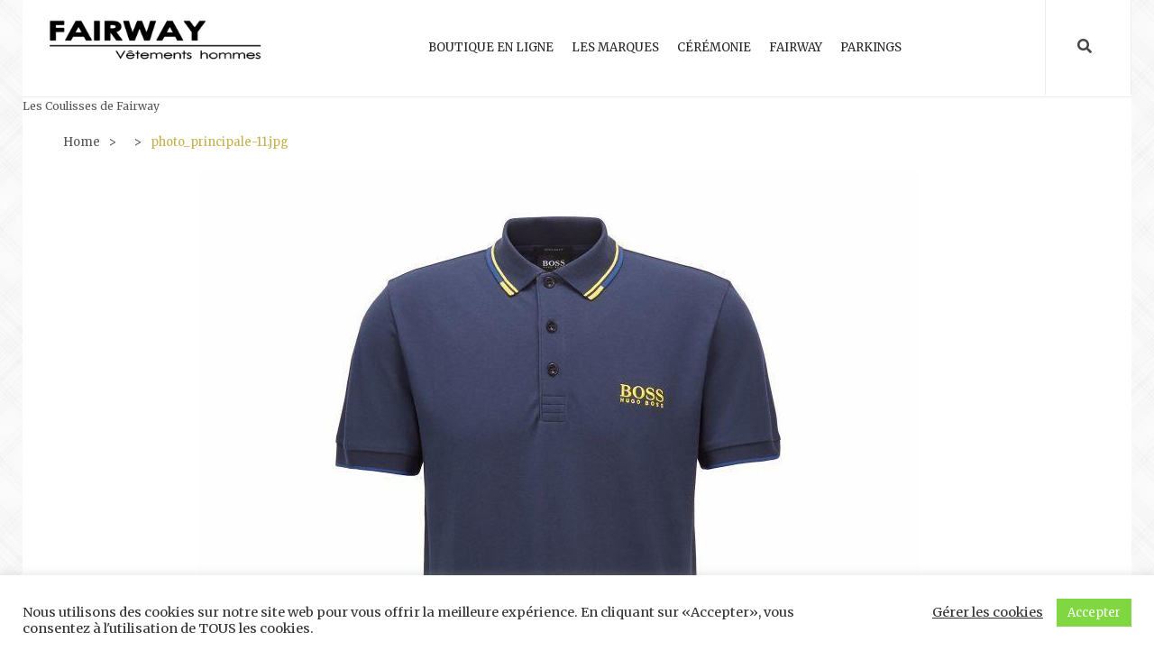

--- FILE ---
content_type: text/html; charset=UTF-8
request_url: https://boutiquefairway.com/photo_principale-11-jpg-2/
body_size: 20585
content:
<!DOCTYPE html>
<!--[if IE 7]>
<html class="ie ie7" dir="ltr" lang="fr-FR" prefix="og: https://ogp.me/ns#">
<![endif]-->
<!--[if IE 8]>
<html class="ie ie8" dir="ltr" lang="fr-FR" prefix="og: https://ogp.me/ns#">
<![endif]-->
<!--[if !(IE 7) | !(IE 8)  ]><!-->
<html dir="ltr" lang="fr-FR" prefix="og: https://ogp.me/ns#">
<!--<![endif]-->
<head>
<meta charset="UTF-8" />
<meta name="viewport" content="width=device-width, initial-scale=1">
<link rel="profile" href="http://gmpg.org/xfn/11" />
<link rel="pingback" href="https://boutiquefairway.com/xmlrpc.php" />
		<link rel="icon" type="image/png" href="https://boutiquefairway.com/wp-content/uploads/2021/04/logo-fairway.png">
	<title>photo_principale-11.jpg - Fairway</title>

		<!-- All in One SEO Pro 4.9.3 - aioseo.com -->
	<meta name="robots" content="max-image-preview:large" />
	<meta name="author" content="AdminDezup"/>
	<link rel="canonical" href="https://boutiquefairway.com/photo_principale-11-jpg-2/" />
	<meta name="generator" content="All in One SEO Pro (AIOSEO) 4.9.3" />
		<meta property="og:locale" content="fr_FR" />
		<meta property="og:site_name" content="Fairway - Vêtements Hugo Boss, Bruno St Hilaire Bourgoin" />
		<meta property="og:type" content="article" />
		<meta property="og:title" content="photo_principale-11.jpg - Fairway" />
		<meta property="og:url" content="https://boutiquefairway.com/photo_principale-11-jpg-2/" />
		<meta property="og:image" content="https://fairway.dezup.dev/app/uploads/2021/04/cover-fairway-bourgoin.jpg" />
		<meta property="og:image:secure_url" content="https://fairway.dezup.dev/app/uploads/2021/04/cover-fairway-bourgoin.jpg" />
		<meta property="article:published_time" content="2021-05-03T09:21:40+00:00" />
		<meta property="article:modified_time" content="2021-05-03T09:21:40+00:00" />
		<meta property="article:publisher" content="https://www.facebook.com/fairway.bourgoin/" />
		<meta name="twitter:card" content="summary" />
		<meta name="twitter:title" content="photo_principale-11.jpg - Fairway" />
		<meta name="twitter:image" content="https://fairway.dezup.dev/app/uploads/2021/04/cover-fairway-bourgoin.jpg" />
		<script type="application/ld+json" class="aioseo-schema">
			{"@context":"https:\/\/schema.org","@graph":[{"@type":"BreadcrumbList","@id":"https:\/\/boutiquefairway.com\/photo_principale-11-jpg-2\/#breadcrumblist","itemListElement":[{"@type":"ListItem","@id":"https:\/\/boutiquefairway.com#listItem","position":1,"name":"Accueil","item":"https:\/\/boutiquefairway.com","nextItem":{"@type":"ListItem","@id":"https:\/\/boutiquefairway.com\/photo_principale-11-jpg-2\/#listItem","name":"photo_principale-11.jpg"}},{"@type":"ListItem","@id":"https:\/\/boutiquefairway.com\/photo_principale-11-jpg-2\/#listItem","position":2,"name":"photo_principale-11.jpg","previousItem":{"@type":"ListItem","@id":"https:\/\/boutiquefairway.com#listItem","name":"Accueil"}}]},{"@type":"ItemPage","@id":"https:\/\/boutiquefairway.com\/photo_principale-11-jpg-2\/#itempage","url":"https:\/\/boutiquefairway.com\/photo_principale-11-jpg-2\/","name":"photo_principale-11.jpg - Fairway","inLanguage":"fr-FR","isPartOf":{"@id":"https:\/\/boutiquefairway.com\/#website"},"breadcrumb":{"@id":"https:\/\/boutiquefairway.com\/photo_principale-11-jpg-2\/#breadcrumblist"},"author":{"@id":"https:\/\/boutiquefairway.com\/author\/admindezup\/#author"},"creator":{"@id":"https:\/\/boutiquefairway.com\/author\/admindezup\/#author"},"datePublished":"2021-05-03T11:21:40+02:00","dateModified":"2021-05-03T11:21:40+02:00"},{"@type":"Organization","@id":"https:\/\/boutiquefairway.com\/#organization","name":"Fairway","description":"V\u00eatements Hugo Boss, Bruno St Hilaire Bourgoin","url":"https:\/\/boutiquefairway.com\/","telephone":"+33474286634","logo":{"@type":"ImageObject","url":"https:\/\/boutiquefairway.com\/wp-content\/uploads\/2021\/05\/photo_principale-11.jpg","@id":"https:\/\/boutiquefairway.com\/photo_principale-11-jpg-2\/#organizationLogo"},"image":{"@id":"https:\/\/boutiquefairway.com\/photo_principale-11-jpg-2\/#organizationLogo"},"sameAs":["https:\/\/www.facebook.com\/fairway.bourgoin\/","https:\/\/www.instagram.com\/fairway.bourgoin\/"]},{"@type":"Person","@id":"https:\/\/boutiquefairway.com\/author\/admindezup\/#author","url":"https:\/\/boutiquefairway.com\/author\/admindezup\/","name":"AdminDezup","image":{"@type":"ImageObject","@id":"https:\/\/boutiquefairway.com\/photo_principale-11-jpg-2\/#authorImage","url":"https:\/\/secure.gravatar.com\/avatar\/664eb3f9491913bc3fefb6805fdb63c208e99f4b2dc8d0519b4e8effd80a6616?s=96&d=mm&r=g","width":96,"height":96,"caption":"AdminDezup"}},{"@type":"WebPage","@id":"https:\/\/boutiquefairway.com\/photo_principale-11-jpg-2\/#webpage","url":"https:\/\/boutiquefairway.com\/photo_principale-11-jpg-2\/","name":"photo_principale-11.jpg - Fairway","inLanguage":"fr-FR","isPartOf":{"@id":"https:\/\/boutiquefairway.com\/#website"},"breadcrumb":{"@id":"https:\/\/boutiquefairway.com\/photo_principale-11-jpg-2\/#breadcrumblist"},"author":{"@id":"https:\/\/boutiquefairway.com\/author\/admindezup\/#author"},"creator":{"@id":"https:\/\/boutiquefairway.com\/author\/admindezup\/#author"},"datePublished":"2021-05-03T11:21:40+02:00","dateModified":"2021-05-03T11:21:40+02:00"},{"@type":"WebSite","@id":"https:\/\/boutiquefairway.com\/#website","url":"https:\/\/boutiquefairway.com\/","name":"Fairway","description":"V\u00eatements Hugo Boss, Bruno St Hilaire Bourgoin","inLanguage":"fr-FR","publisher":{"@id":"https:\/\/boutiquefairway.com\/#organization"}}]}
		</script>
		<!-- All in One SEO Pro -->

<link rel='dns-prefetch' href='//maxcdn.bootstrapcdn.com' />
<link rel='dns-prefetch' href='//cdn.jsdelivr.net' />
<link rel='dns-prefetch' href='//cdnjs.cloudflare.com' />
<link rel='dns-prefetch' href='//platform.twitter.com' />
<link rel='dns-prefetch' href='//fonts.googleapis.com' />
<link rel='preconnect' href='https://fonts.gstatic.com' crossorigin />
<link rel="alternate" type="application/rss+xml" title="Fairway &raquo; Flux" href="https://boutiquefairway.com/feed/" />
<link rel="alternate" type="application/rss+xml" title="Fairway &raquo; Flux des commentaires" href="https://boutiquefairway.com/comments/feed/" />
<link rel="alternate" type="application/rss+xml" title="Fairway &raquo; photo_principale-11.jpg Flux des commentaires" href="https://boutiquefairway.com/feed/?attachment_id=4926" />
<link rel="alternate" title="oEmbed (JSON)" type="application/json+oembed" href="https://boutiquefairway.com/wp-json/oembed/1.0/embed?url=https%3A%2F%2Fboutiquefairway.com%2Fphoto_principale-11-jpg-2%2F" />
<link rel="alternate" title="oEmbed (XML)" type="text/xml+oembed" href="https://boutiquefairway.com/wp-json/oembed/1.0/embed?url=https%3A%2F%2Fboutiquefairway.com%2Fphoto_principale-11-jpg-2%2F&#038;format=xml" />
<style id='wp-img-auto-sizes-contain-inline-css' type='text/css'>
img:is([sizes=auto i],[sizes^="auto," i]){contain-intrinsic-size:3000px 1500px}
/*# sourceURL=wp-img-auto-sizes-contain-inline-css */
</style>
<link rel='stylesheet' id='wcmultishipping-checkout-pickup-points-block-css' href='https://boutiquefairway.com/wp-content/plugins/wc-multishipping/inc/woocommerce_block/style-index.css?ver=0.1.0' type='text/css' media='all' />
<link rel='stylesheet' id='wcmultishipping-blocks-integration-css' href='https://boutiquefairway.com/wp-content/plugins/wc-multishipping/inc/woocommerce_block/style-index.css?ver=0.1.0' type='text/css' media='all' />
<style id='wp-emoji-styles-inline-css' type='text/css'>

	img.wp-smiley, img.emoji {
		display: inline !important;
		border: none !important;
		box-shadow: none !important;
		height: 1em !important;
		width: 1em !important;
		margin: 0 0.07em !important;
		vertical-align: -0.1em !important;
		background: none !important;
		padding: 0 !important;
	}
/*# sourceURL=wp-emoji-styles-inline-css */
</style>
<style id='wp-block-library-inline-css' type='text/css'>
:root{--wp-block-synced-color:#7a00df;--wp-block-synced-color--rgb:122,0,223;--wp-bound-block-color:var(--wp-block-synced-color);--wp-editor-canvas-background:#ddd;--wp-admin-theme-color:#007cba;--wp-admin-theme-color--rgb:0,124,186;--wp-admin-theme-color-darker-10:#006ba1;--wp-admin-theme-color-darker-10--rgb:0,107,160.5;--wp-admin-theme-color-darker-20:#005a87;--wp-admin-theme-color-darker-20--rgb:0,90,135;--wp-admin-border-width-focus:2px}@media (min-resolution:192dpi){:root{--wp-admin-border-width-focus:1.5px}}.wp-element-button{cursor:pointer}:root .has-very-light-gray-background-color{background-color:#eee}:root .has-very-dark-gray-background-color{background-color:#313131}:root .has-very-light-gray-color{color:#eee}:root .has-very-dark-gray-color{color:#313131}:root .has-vivid-green-cyan-to-vivid-cyan-blue-gradient-background{background:linear-gradient(135deg,#00d084,#0693e3)}:root .has-purple-crush-gradient-background{background:linear-gradient(135deg,#34e2e4,#4721fb 50%,#ab1dfe)}:root .has-hazy-dawn-gradient-background{background:linear-gradient(135deg,#faaca8,#dad0ec)}:root .has-subdued-olive-gradient-background{background:linear-gradient(135deg,#fafae1,#67a671)}:root .has-atomic-cream-gradient-background{background:linear-gradient(135deg,#fdd79a,#004a59)}:root .has-nightshade-gradient-background{background:linear-gradient(135deg,#330968,#31cdcf)}:root .has-midnight-gradient-background{background:linear-gradient(135deg,#020381,#2874fc)}:root{--wp--preset--font-size--normal:16px;--wp--preset--font-size--huge:42px}.has-regular-font-size{font-size:1em}.has-larger-font-size{font-size:2.625em}.has-normal-font-size{font-size:var(--wp--preset--font-size--normal)}.has-huge-font-size{font-size:var(--wp--preset--font-size--huge)}.has-text-align-center{text-align:center}.has-text-align-left{text-align:left}.has-text-align-right{text-align:right}.has-fit-text{white-space:nowrap!important}#end-resizable-editor-section{display:none}.aligncenter{clear:both}.items-justified-left{justify-content:flex-start}.items-justified-center{justify-content:center}.items-justified-right{justify-content:flex-end}.items-justified-space-between{justify-content:space-between}.screen-reader-text{border:0;clip-path:inset(50%);height:1px;margin:-1px;overflow:hidden;padding:0;position:absolute;width:1px;word-wrap:normal!important}.screen-reader-text:focus{background-color:#ddd;clip-path:none;color:#444;display:block;font-size:1em;height:auto;left:5px;line-height:normal;padding:15px 23px 14px;text-decoration:none;top:5px;width:auto;z-index:100000}html :where(.has-border-color){border-style:solid}html :where([style*=border-top-color]){border-top-style:solid}html :where([style*=border-right-color]){border-right-style:solid}html :where([style*=border-bottom-color]){border-bottom-style:solid}html :where([style*=border-left-color]){border-left-style:solid}html :where([style*=border-width]){border-style:solid}html :where([style*=border-top-width]){border-top-style:solid}html :where([style*=border-right-width]){border-right-style:solid}html :where([style*=border-bottom-width]){border-bottom-style:solid}html :where([style*=border-left-width]){border-left-style:solid}html :where(img[class*=wp-image-]){height:auto;max-width:100%}:where(figure){margin:0 0 1em}html :where(.is-position-sticky){--wp-admin--admin-bar--position-offset:var(--wp-admin--admin-bar--height,0px)}@media screen and (max-width:600px){html :where(.is-position-sticky){--wp-admin--admin-bar--position-offset:0px}}

/*# sourceURL=wp-block-library-inline-css */
</style><link rel='stylesheet' id='wc-blocks-style-css' href='https://boutiquefairway.com/wp-content/plugins/woocommerce/assets/client/blocks/wc-blocks.css?ver=wc-10.4.3' type='text/css' media='all' />
<style id='global-styles-inline-css' type='text/css'>
:root{--wp--preset--aspect-ratio--square: 1;--wp--preset--aspect-ratio--4-3: 4/3;--wp--preset--aspect-ratio--3-4: 3/4;--wp--preset--aspect-ratio--3-2: 3/2;--wp--preset--aspect-ratio--2-3: 2/3;--wp--preset--aspect-ratio--16-9: 16/9;--wp--preset--aspect-ratio--9-16: 9/16;--wp--preset--color--black: #000000;--wp--preset--color--cyan-bluish-gray: #abb8c3;--wp--preset--color--white: #ffffff;--wp--preset--color--pale-pink: #f78da7;--wp--preset--color--vivid-red: #cf2e2e;--wp--preset--color--luminous-vivid-orange: #ff6900;--wp--preset--color--luminous-vivid-amber: #fcb900;--wp--preset--color--light-green-cyan: #7bdcb5;--wp--preset--color--vivid-green-cyan: #00d084;--wp--preset--color--pale-cyan-blue: #8ed1fc;--wp--preset--color--vivid-cyan-blue: #0693e3;--wp--preset--color--vivid-purple: #9b51e0;--wp--preset--gradient--vivid-cyan-blue-to-vivid-purple: linear-gradient(135deg,rgb(6,147,227) 0%,rgb(155,81,224) 100%);--wp--preset--gradient--light-green-cyan-to-vivid-green-cyan: linear-gradient(135deg,rgb(122,220,180) 0%,rgb(0,208,130) 100%);--wp--preset--gradient--luminous-vivid-amber-to-luminous-vivid-orange: linear-gradient(135deg,rgb(252,185,0) 0%,rgb(255,105,0) 100%);--wp--preset--gradient--luminous-vivid-orange-to-vivid-red: linear-gradient(135deg,rgb(255,105,0) 0%,rgb(207,46,46) 100%);--wp--preset--gradient--very-light-gray-to-cyan-bluish-gray: linear-gradient(135deg,rgb(238,238,238) 0%,rgb(169,184,195) 100%);--wp--preset--gradient--cool-to-warm-spectrum: linear-gradient(135deg,rgb(74,234,220) 0%,rgb(151,120,209) 20%,rgb(207,42,186) 40%,rgb(238,44,130) 60%,rgb(251,105,98) 80%,rgb(254,248,76) 100%);--wp--preset--gradient--blush-light-purple: linear-gradient(135deg,rgb(255,206,236) 0%,rgb(152,150,240) 100%);--wp--preset--gradient--blush-bordeaux: linear-gradient(135deg,rgb(254,205,165) 0%,rgb(254,45,45) 50%,rgb(107,0,62) 100%);--wp--preset--gradient--luminous-dusk: linear-gradient(135deg,rgb(255,203,112) 0%,rgb(199,81,192) 50%,rgb(65,88,208) 100%);--wp--preset--gradient--pale-ocean: linear-gradient(135deg,rgb(255,245,203) 0%,rgb(182,227,212) 50%,rgb(51,167,181) 100%);--wp--preset--gradient--electric-grass: linear-gradient(135deg,rgb(202,248,128) 0%,rgb(113,206,126) 100%);--wp--preset--gradient--midnight: linear-gradient(135deg,rgb(2,3,129) 0%,rgb(40,116,252) 100%);--wp--preset--font-size--small: 13px;--wp--preset--font-size--medium: 20px;--wp--preset--font-size--large: 36px;--wp--preset--font-size--x-large: 42px;--wp--preset--spacing--20: 0.44rem;--wp--preset--spacing--30: 0.67rem;--wp--preset--spacing--40: 1rem;--wp--preset--spacing--50: 1.5rem;--wp--preset--spacing--60: 2.25rem;--wp--preset--spacing--70: 3.38rem;--wp--preset--spacing--80: 5.06rem;--wp--preset--shadow--natural: 6px 6px 9px rgba(0, 0, 0, 0.2);--wp--preset--shadow--deep: 12px 12px 50px rgba(0, 0, 0, 0.4);--wp--preset--shadow--sharp: 6px 6px 0px rgba(0, 0, 0, 0.2);--wp--preset--shadow--outlined: 6px 6px 0px -3px rgb(255, 255, 255), 6px 6px rgb(0, 0, 0);--wp--preset--shadow--crisp: 6px 6px 0px rgb(0, 0, 0);}:where(.is-layout-flex){gap: 0.5em;}:where(.is-layout-grid){gap: 0.5em;}body .is-layout-flex{display: flex;}.is-layout-flex{flex-wrap: wrap;align-items: center;}.is-layout-flex > :is(*, div){margin: 0;}body .is-layout-grid{display: grid;}.is-layout-grid > :is(*, div){margin: 0;}:where(.wp-block-columns.is-layout-flex){gap: 2em;}:where(.wp-block-columns.is-layout-grid){gap: 2em;}:where(.wp-block-post-template.is-layout-flex){gap: 1.25em;}:where(.wp-block-post-template.is-layout-grid){gap: 1.25em;}.has-black-color{color: var(--wp--preset--color--black) !important;}.has-cyan-bluish-gray-color{color: var(--wp--preset--color--cyan-bluish-gray) !important;}.has-white-color{color: var(--wp--preset--color--white) !important;}.has-pale-pink-color{color: var(--wp--preset--color--pale-pink) !important;}.has-vivid-red-color{color: var(--wp--preset--color--vivid-red) !important;}.has-luminous-vivid-orange-color{color: var(--wp--preset--color--luminous-vivid-orange) !important;}.has-luminous-vivid-amber-color{color: var(--wp--preset--color--luminous-vivid-amber) !important;}.has-light-green-cyan-color{color: var(--wp--preset--color--light-green-cyan) !important;}.has-vivid-green-cyan-color{color: var(--wp--preset--color--vivid-green-cyan) !important;}.has-pale-cyan-blue-color{color: var(--wp--preset--color--pale-cyan-blue) !important;}.has-vivid-cyan-blue-color{color: var(--wp--preset--color--vivid-cyan-blue) !important;}.has-vivid-purple-color{color: var(--wp--preset--color--vivid-purple) !important;}.has-black-background-color{background-color: var(--wp--preset--color--black) !important;}.has-cyan-bluish-gray-background-color{background-color: var(--wp--preset--color--cyan-bluish-gray) !important;}.has-white-background-color{background-color: var(--wp--preset--color--white) !important;}.has-pale-pink-background-color{background-color: var(--wp--preset--color--pale-pink) !important;}.has-vivid-red-background-color{background-color: var(--wp--preset--color--vivid-red) !important;}.has-luminous-vivid-orange-background-color{background-color: var(--wp--preset--color--luminous-vivid-orange) !important;}.has-luminous-vivid-amber-background-color{background-color: var(--wp--preset--color--luminous-vivid-amber) !important;}.has-light-green-cyan-background-color{background-color: var(--wp--preset--color--light-green-cyan) !important;}.has-vivid-green-cyan-background-color{background-color: var(--wp--preset--color--vivid-green-cyan) !important;}.has-pale-cyan-blue-background-color{background-color: var(--wp--preset--color--pale-cyan-blue) !important;}.has-vivid-cyan-blue-background-color{background-color: var(--wp--preset--color--vivid-cyan-blue) !important;}.has-vivid-purple-background-color{background-color: var(--wp--preset--color--vivid-purple) !important;}.has-black-border-color{border-color: var(--wp--preset--color--black) !important;}.has-cyan-bluish-gray-border-color{border-color: var(--wp--preset--color--cyan-bluish-gray) !important;}.has-white-border-color{border-color: var(--wp--preset--color--white) !important;}.has-pale-pink-border-color{border-color: var(--wp--preset--color--pale-pink) !important;}.has-vivid-red-border-color{border-color: var(--wp--preset--color--vivid-red) !important;}.has-luminous-vivid-orange-border-color{border-color: var(--wp--preset--color--luminous-vivid-orange) !important;}.has-luminous-vivid-amber-border-color{border-color: var(--wp--preset--color--luminous-vivid-amber) !important;}.has-light-green-cyan-border-color{border-color: var(--wp--preset--color--light-green-cyan) !important;}.has-vivid-green-cyan-border-color{border-color: var(--wp--preset--color--vivid-green-cyan) !important;}.has-pale-cyan-blue-border-color{border-color: var(--wp--preset--color--pale-cyan-blue) !important;}.has-vivid-cyan-blue-border-color{border-color: var(--wp--preset--color--vivid-cyan-blue) !important;}.has-vivid-purple-border-color{border-color: var(--wp--preset--color--vivid-purple) !important;}.has-vivid-cyan-blue-to-vivid-purple-gradient-background{background: var(--wp--preset--gradient--vivid-cyan-blue-to-vivid-purple) !important;}.has-light-green-cyan-to-vivid-green-cyan-gradient-background{background: var(--wp--preset--gradient--light-green-cyan-to-vivid-green-cyan) !important;}.has-luminous-vivid-amber-to-luminous-vivid-orange-gradient-background{background: var(--wp--preset--gradient--luminous-vivid-amber-to-luminous-vivid-orange) !important;}.has-luminous-vivid-orange-to-vivid-red-gradient-background{background: var(--wp--preset--gradient--luminous-vivid-orange-to-vivid-red) !important;}.has-very-light-gray-to-cyan-bluish-gray-gradient-background{background: var(--wp--preset--gradient--very-light-gray-to-cyan-bluish-gray) !important;}.has-cool-to-warm-spectrum-gradient-background{background: var(--wp--preset--gradient--cool-to-warm-spectrum) !important;}.has-blush-light-purple-gradient-background{background: var(--wp--preset--gradient--blush-light-purple) !important;}.has-blush-bordeaux-gradient-background{background: var(--wp--preset--gradient--blush-bordeaux) !important;}.has-luminous-dusk-gradient-background{background: var(--wp--preset--gradient--luminous-dusk) !important;}.has-pale-ocean-gradient-background{background: var(--wp--preset--gradient--pale-ocean) !important;}.has-electric-grass-gradient-background{background: var(--wp--preset--gradient--electric-grass) !important;}.has-midnight-gradient-background{background: var(--wp--preset--gradient--midnight) !important;}.has-small-font-size{font-size: var(--wp--preset--font-size--small) !important;}.has-medium-font-size{font-size: var(--wp--preset--font-size--medium) !important;}.has-large-font-size{font-size: var(--wp--preset--font-size--large) !important;}.has-x-large-font-size{font-size: var(--wp--preset--font-size--x-large) !important;}
/*# sourceURL=global-styles-inline-css */
</style>

<style id='classic-theme-styles-inline-css' type='text/css'>
/*! This file is auto-generated */
.wp-block-button__link{color:#fff;background-color:#32373c;border-radius:9999px;box-shadow:none;text-decoration:none;padding:calc(.667em + 2px) calc(1.333em + 2px);font-size:1.125em}.wp-block-file__button{background:#32373c;color:#fff;text-decoration:none}
/*# sourceURL=/wp-includes/css/classic-themes.min.css */
</style>
<link rel='stylesheet' id='contact-form-7-css' href='https://boutiquefairway.com/wp-content/plugins/contact-form-7/includes/css/styles.css?ver=6.1.4' type='text/css' media='all' />
<link rel='stylesheet' id='cookie-law-info-css' href='https://boutiquefairway.com/wp-content/plugins/cookie-law-info/legacy/public/css/cookie-law-info-public.css?ver=3.3.9.1' type='text/css' media='all' />
<link rel='stylesheet' id='cookie-law-info-gdpr-css' href='https://boutiquefairway.com/wp-content/plugins/cookie-law-info/legacy/public/css/cookie-law-info-gdpr.css?ver=3.3.9.1' type='text/css' media='all' />
<link rel='stylesheet' id='woocommerce-layout-css' href='https://boutiquefairway.com/wp-content/plugins/woocommerce/assets/css/woocommerce-layout.css?ver=10.4.3' type='text/css' media='all' />
<link rel='stylesheet' id='woocommerce-smallscreen-css' href='https://boutiquefairway.com/wp-content/plugins/woocommerce/assets/css/woocommerce-smallscreen.css?ver=10.4.3' type='text/css' media='only screen and (max-width: 768px)' />
<link rel='stylesheet' id='woocommerce-general-css' href='https://boutiquefairway.com/wp-content/plugins/woocommerce/assets/css/woocommerce.css?ver=10.4.3' type='text/css' media='all' />
<style id='woocommerce-inline-inline-css' type='text/css'>
.woocommerce form .form-row .required { visibility: visible; }
/*# sourceURL=woocommerce-inline-inline-css */
</style>
<link rel='stylesheet' id='woo-variation-swatches-css' href='https://boutiquefairway.com/wp-content/plugins/woo-variation-swatches/assets/css/frontend.min.css?ver=1762849422' type='text/css' media='all' />
<style id='woo-variation-swatches-inline-css' type='text/css'>
:root {
--wvs-tick:url("data:image/svg+xml;utf8,%3Csvg filter='drop-shadow(0px 0px 2px rgb(0 0 0 / .8))' xmlns='http://www.w3.org/2000/svg'  viewBox='0 0 30 30'%3E%3Cpath fill='none' stroke='%23ffffff' stroke-linecap='round' stroke-linejoin='round' stroke-width='4' d='M4 16L11 23 27 7'/%3E%3C/svg%3E");

--wvs-cross:url("data:image/svg+xml;utf8,%3Csvg filter='drop-shadow(0px 0px 5px rgb(255 255 255 / .6))' xmlns='http://www.w3.org/2000/svg' width='72px' height='72px' viewBox='0 0 24 24'%3E%3Cpath fill='none' stroke='%23ff0000' stroke-linecap='round' stroke-width='0.6' d='M5 5L19 19M19 5L5 19'/%3E%3C/svg%3E");
--wvs-single-product-item-width:30px;
--wvs-single-product-item-height:30px;
--wvs-single-product-item-font-size:16px}
/*# sourceURL=woo-variation-swatches-inline-css */
</style>
<link rel='stylesheet' id='slick-style-css' href='https://boutiquefairway.com/wp-content/themes/fairway/js/slick/slick.css?ver=1.3.15' type='text/css' media='all' />
<link rel='stylesheet' id='chosen-style-css' href='https://boutiquefairway.com/wp-content/themes/fairway/js/chosen/chosen.min.css?ver=1.3.0' type='text/css' media='all' />
<link rel='stylesheet' id='fancybox-css-css' href='https://boutiquefairway.com/wp-content/themes/fairway/js/fancybox/jquery.fancybox.css?ver=2.1.5' type='text/css' media='all' />
<link rel='stylesheet' id='fancybox-buttons-css' href='https://boutiquefairway.com/wp-content/themes/fairway/js/fancybox/helpers/jquery.fancybox-buttons.css?ver=1.0.5' type='text/css' media='all' />
<link rel='stylesheet' id='fancybox-thumbs-css' href='https://boutiquefairway.com/wp-content/themes/fairway/js/fancybox/helpers/jquery.fancybox-thumbs.css?ver=1.0.7' type='text/css' media='all' />
<link rel='stylesheet' id='brizetheme-fonts-css' href='//fonts.googleapis.com/css?family=Open+Sans%3A400%2C400italic%2C700italic%2C700%26subset%3Dlatin%2Clatin-ext' type='text/css' media='all' />
<link rel='stylesheet' id='brizetheme-style-css' href='https://boutiquefairway.com/wp-content/themes/fairway/style.css?ver=6.9' type='text/css' media='all' />
<link rel='stylesheet' id='megamenu-css-css' href='https://boutiquefairway.com/wp-content/themes/fairway/css/megamenu_style.css?ver=2.0.4' type='text/css' media='all' />
<link rel='stylesheet' id='fontawesome-css-css' href='https://boutiquefairway.com/wp-content/themes/fairway/css/font-awesome.min.css?ver=4.2.0' type='text/css' media='all' />
<link rel='stylesheet' id='bootstrap-css-css' href='https://maxcdn.bootstrapcdn.com/bootstrap/3.2.0/css/bootstrap.min.css?ver=3.2.0' type='text/css' media='all' />
<link rel='stylesheet' id='brizetheme-css-css' href='https://boutiquefairway.com/wp-content/themes/fairway/css/theme5.css?ver=1.0.0' type='text/css' media='all' />
<link rel='stylesheet' id='fancybox-css' href='https://boutiquefairway.com/wp-content/plugins/easy-fancybox/fancybox/1.5.4/jquery.fancybox.min.css?ver=6.9' type='text/css' media='screen' />
<link rel="preload" as="style" href="https://fonts.googleapis.com/css?family=Merriweather:300,400,700,900,300italic,400italic,700italic,900italic%7CLato:100,300,400,700,900,100italic,300italic,400italic,700italic,900italic&#038;display=swap&#038;ver=1751574958" /><link rel="stylesheet" href="https://fonts.googleapis.com/css?family=Merriweather:300,400,700,900,300italic,400italic,700italic,900italic%7CLato:100,300,400,700,900,100italic,300italic,400italic,700italic,900italic&#038;display=swap&#038;ver=1751574958" media="print" onload="this.media='all'"><noscript><link rel="stylesheet" href="https://fonts.googleapis.com/css?family=Merriweather:300,400,700,900,300italic,400italic,700italic,900italic%7CLato:100,300,400,700,900,100italic,300italic,400italic,700italic,900italic&#038;display=swap&#038;ver=1751574958" /></noscript><script type="text/javascript" src="https://boutiquefairway.com/wp-includes/js/jquery/jquery.min.js?ver=3.7.1" id="jquery-core-js"></script>
<script type="text/javascript" src="https://boutiquefairway.com/wp-includes/js/jquery/jquery-migrate.min.js?ver=3.4.1" id="jquery-migrate-js"></script>
<script type="text/javascript" id="cookie-law-info-js-extra">
/* <![CDATA[ */
var Cli_Data = {"nn_cookie_ids":[],"cookielist":[],"non_necessary_cookies":[],"ccpaEnabled":"","ccpaRegionBased":"","ccpaBarEnabled":"","strictlyEnabled":["necessary","obligatoire"],"ccpaType":"gdpr","js_blocking":"1","custom_integration":"","triggerDomRefresh":"","secure_cookies":""};
var cli_cookiebar_settings = {"animate_speed_hide":"500","animate_speed_show":"500","background":"#FFF","border":"#b1a6a6c2","border_on":"","button_1_button_colour":"#81d742","button_1_button_hover":"#67ac35","button_1_link_colour":"#fff","button_1_as_button":"1","button_1_new_win":"","button_2_button_colour":"#333","button_2_button_hover":"#292929","button_2_link_colour":"#444","button_2_as_button":"","button_2_hidebar":"","button_3_button_colour":"#3566bb","button_3_button_hover":"#2a5296","button_3_link_colour":"#fff","button_3_as_button":"1","button_3_new_win":"","button_4_button_colour":"#000","button_4_button_hover":"#000000","button_4_link_colour":"#333333","button_4_as_button":"","button_7_button_colour":"#61a229","button_7_button_hover":"#4e8221","button_7_link_colour":"#fff","button_7_as_button":"1","button_7_new_win":"","font_family":"inherit","header_fix":"","notify_animate_hide":"1","notify_animate_show":"","notify_div_id":"#cookie-law-info-bar","notify_position_horizontal":"right","notify_position_vertical":"bottom","scroll_close":"","scroll_close_reload":"","accept_close_reload":"","reject_close_reload":"","showagain_tab":"","showagain_background":"#fff","showagain_border":"#000","showagain_div_id":"#cookie-law-info-again","showagain_x_position":"100px","text":"#333333","show_once_yn":"","show_once":"10000","logging_on":"","as_popup":"","popup_overlay":"1","bar_heading_text":"","cookie_bar_as":"banner","popup_showagain_position":"bottom-right","widget_position":"left"};
var log_object = {"ajax_url":"https://boutiquefairway.com/wp-admin/admin-ajax.php"};
//# sourceURL=cookie-law-info-js-extra
/* ]]> */
</script>
<script type="text/javascript" src="https://boutiquefairway.com/wp-content/plugins/cookie-law-info/legacy/public/js/cookie-law-info-public.js?ver=3.3.9.1" id="cookie-law-info-js"></script>
<script type="text/javascript" src="https://boutiquefairway.com/wp-content/plugins/woocommerce/assets/js/jquery-blockui/jquery.blockUI.min.js?ver=2.7.0-wc.10.4.3" id="wc-jquery-blockui-js" data-wp-strategy="defer"></script>
<script type="text/javascript" id="wc-add-to-cart-js-extra">
/* <![CDATA[ */
var wc_add_to_cart_params = {"ajax_url":"/wp-admin/admin-ajax.php","wc_ajax_url":"/?wc-ajax=%%endpoint%%","i18n_view_cart":"Voir le panier","cart_url":"https://boutiquefairway.com/panier/","is_cart":"","cart_redirect_after_add":"no"};
//# sourceURL=wc-add-to-cart-js-extra
/* ]]> */
</script>
<script type="text/javascript" src="https://boutiquefairway.com/wp-content/plugins/woocommerce/assets/js/frontend/add-to-cart.min.js?ver=10.4.3" id="wc-add-to-cart-js" data-wp-strategy="defer"></script>
<script type="text/javascript" src="https://boutiquefairway.com/wp-content/plugins/woocommerce/assets/js/js-cookie/js.cookie.min.js?ver=2.1.4-wc.10.4.3" id="wc-js-cookie-js" defer="defer" data-wp-strategy="defer"></script>
<script type="text/javascript" id="woocommerce-js-extra">
/* <![CDATA[ */
var woocommerce_params = {"ajax_url":"/wp-admin/admin-ajax.php","wc_ajax_url":"/?wc-ajax=%%endpoint%%","i18n_password_show":"Afficher le mot de passe","i18n_password_hide":"Masquer le mot de passe"};
//# sourceURL=woocommerce-js-extra
/* ]]> */
</script>
<script type="text/javascript" src="https://boutiquefairway.com/wp-content/plugins/woocommerce/assets/js/frontend/woocommerce.min.js?ver=10.4.3" id="woocommerce-js" defer="defer" data-wp-strategy="defer"></script>
<script type="text/javascript" src="https://boutiquefairway.com/wp-content/plugins/js_composer/assets/js/vendors/woocommerce-add-to-cart.js?ver=6.6.0" id="vc_woocommerce-add-to-cart-js-js"></script>
<link rel="https://api.w.org/" href="https://boutiquefairway.com/wp-json/" /><link rel="alternate" title="JSON" type="application/json" href="https://boutiquefairway.com/wp-json/wp/v2/media/4926" /><link rel="EditURI" type="application/rsd+xml" title="RSD" href="https://boutiquefairway.com/xmlrpc.php?rsd" />
<meta name="generator" content="WordPress 6.9" />
<meta name="generator" content="WooCommerce 10.4.3" />
<link rel='shortlink' href='https://boutiquefairway.com/?p=4926' />
<meta name="generator" content="Redux 4.5.10" />	<script type="text/javascript">
	var ajaxurl = 'https://boutiquefairway.com/wp-admin/admin-ajax.php';
	</script>
			<style>body.theme-brize {
    line-height: 24px;
    font-size: 14px;
}
#form-newsletter1,
.social-sharing,
.author-info,
.post-meta.ontop {
    display:none;
}
.footer-middle .col-xs-12.col-md-8 {
  display: none;
}
.footer-middle .col-xs-12.col-md-4 {
  width: 100%;
}
.main-container .shop-products .item-col .product-wrapper .actions .quickviewbtn a.quickview {display:none;}

.variable-items-wrapper {
    clear: both;
}
.main-container .page-content .entry-content .buttons-cart .continue {
    display:none;
}	
.footer-services {
  padding: 50px 0;
  float: left;
  width: 100%;
}
.service_box {
  background: white;
  padding: 20px;
  border: 2px solid #f7be68;
}

.service_box i {
  color: #f7be68;
  font-size: 36px;
  margin-bottom: 20px;
  width: 20%;
  float: left;
  margin-top: 15px;
}

.buttons-cart:after {
  content: &#039;Mettre à jour le panier&#039;;
  display: inline-block;
  font-size: 12px;
  font-weight: 400;
  height: 35px;
  line-height: 35px;
}
.header .container {
    padding: 0;
    margin: 0;
}
.header-container .header .header-top .logo {
    position: relative;
    max-width: 235px;
    left: 0;
    top: 0;
    margin-right: 30px;
}
.header-container .top-bar {
    display: none;
}
.header-container .header .header-bottom {
    position: absolute;
    right: 0;
    top: 0;
}
.header-top {
    align-items: center;
    display: flex;
    width: 800px;
}
.header-container .header {
    text-align: center;
    position: relative;
    background: white;
    padding-left: 30px;
}
.header-container .header .horizontal-menu .primary-menu-container .nav-menu li a {
    padding: 0 20px 0 0px !important;
}    
.header-container .header .header-search {
  padding: 28px 0 28px 15px;
    border-right: 0px solid #ececec;
}
.header-container .widget_shopping_cart .widget_shopping_cart_content {
  padding: 28px 10px 28px 0;
}
.header-top {
    align-items: center;
    display: flex;
    width: 100%;
}
.woocommerce-terms-and-conditions-checkbox-text {
    margin-left: 25px;
    margin-top: -10px;
    position: relative;
    top: -7px;
}
#listlogo .wpb_image_grid_ul .isotope-item {
    margin: 0 20px 20px;
}

#secondary .widget.woocommerce {
    margin-bottom: 30px;
}
#secondary .widget .widget-title {
    color: #212121;
    font-size: 20px;
}
.header-container .header .horizontal-menu .primary-menu-container ul.nav-menu li .sub-menu{
    padding: 0 0 0 20px;
    text-align: left;    
}	

.widget.widget_blog .col-xs-12.col-md-5,
.footer .footer-top .widget_blog .post-thumb .images-container .post-meta {
    display: none;
}
.widget.widget_blog .col-xs-12.col-md-7 {
   width: 100%;
}
.main-container.error404 .search-form-wrapper h1,
.main-container.error404 .search-form-wrapper label {
  color: #000;  
}
.main-container .home-banner .box .text h2 a {
    color: white;
}
#add_payment_method #payment div.payment_box::before, .woocommerce-cart #payment div.payment_box::before, 
.woocommerce-checkout #payment div.payment_box::before {
    display: none;
}
.woocommerce form .form-row label, .woocommerce-page form .form-row .woocommerce-input-wrapper {
     display: block;   
}
.woocommerce form .form-row label, .woocommerce-page form .form-row .woocommerce-input-wrapper label {
    display: inline;
    margin-right: 25px !important;
}
#secondary .widget .tagcloud a {
    display: inline-block;
    margin: 0 2px 2px 0;
    font-size: 11px !important;
    text-transform: capitalize;
    line-height: 28px;
    padding: 0 8px;
}
input[type=radio] {
    margin: 4px 8px 0 0px;
}


#date_retrait_field,
#mail_cadeaux_field,
#message_carte_field {
  padding: 25px;
  background: #fff;
  border: 2px solid #C5B150;
  border-radius: 10px;
}
#order_comments_field {
    padding-top: 20px;
    border-top: 1px solid #ccc;
    margin-top: 30px;
}

.vc_images_carousel .vc_carousel-indicators {
    z-index: 8 !important;
}

.wp-block-media-text {
    margin: 60px 0;
    padding: 0;
}
.wp-block-heading {
    margin: 40px 0;
}
.wp-block-gallery {
    margin-bottom: 60px;
}
.entry-content p {
    margin-bottom: 30px;
}

@media screen and (max-width: 992px) {
  .header-container .header .header-top .horizontal-menu {
      margin: 0;
      width: 100%;
      position: fixed;
      top: 0;
      left: 0;
      z-index: 10;
      background: white;
  }
  .nav-container .mbmenu-toggler { float: right;width: auto;}
  .header-container .header .header-bottom {
    position: fixed;
    right: 65px;
    top: 0;
    float: right;
    background: white;
    z-index: 12;
    width: 100%;
    max-width: 300px;
  }
  .header-container .header .header-search {
      padding: 0px 0 0px 15px;
      border-right: 0px solid #ececec;
  }
  .header-container .header .widget_shopping_cart .widget_shopping_cart_content {
      padding: 4px 0px;
  }
  .header-container .header .header-top .logo { top: 35px; }
  .header-container .header .header-bottom .search-cart, .header-container .header .header-bottom .top-bar {
      float: none;
      border: 0;
  }
.header-container .header .search-cart .header-search .widget.widget_product_search #searchform #ws {
    top: 49px;
    background: white;
    }

    #secondary {
        overflow: hidden;
        height: 90px;
    }
    #secondary:hover {
        overflow: hidden;
        height: auto;
    }
}
@media screen and (max-width: 767px) {
    .main-container .product-view .single-product-image .images {
      padding-left: 0px;
      padding: 0;
    }
    .widget.widget_blog {display: none;}
    .main-container .shop-products .item-col.first {clear: inherit;}
    .main-container .shop-products .item-col {width: 48%;}
    .main-container .product-view .related_products_widget .shop-products .item-col.first {
        clear: none;
        width: 250px !important;
    }
    body {padding-top: 75px;}
   .header-container .header .header-top .logo {
        top: -24px;
        z-index: 100;
        width: 125px;
        left: 10Px;
        position: fixed;
    }
}
@media screen and (max-width: 460px) {
  .header-container .header .header-bottom .widget_shopping_cart .widget_shopping_cart_content .cart-toggler a .cart-total {
      float: left;
      display: none;
  }
  .header-container .header .header-bottom .widget_shopping_cart {
    width: auto;
}
.header-container .header .header-bottom .search-cart, .header-container .header .header-bottom .top-bar {
    float: right;
    border: 0;
}
.header-container .header .header-bottom .widget_shopping_cart .widget_shopping_cart_content .mini_cart_content {
    min-width: 280px;
    width: 100%;
}
.header-container .header .search-cart .header-search {
    padding: 0 10px;
    border: 0;
    margin-right: -30px;
    position: relative;
}
.service_box {
  margin-bottom: 30px;
}
.product-image .variations {
    position: absolute;
    width: 100%;
    bottom: -34px;
    transform: scale(0.8);
}
.main-container .shop-products .item-col .product-wrapper .list-col8 .gridview {
    display: block;
    text-align: center;
    margin-top: 25px;
    min-height: 85px;
}
#listlogo .wpb_image_grid_ul .isotope-item {
    width: 42%;
    display: inline-block;
    float: left;
    margin: 0 4% 20px;
    top: inherit !important;
    left: inherit !important;
    position: relative !important;
}

}</style>
					<script type="text/javascript">
			var road_brandnumber = 6,
				road_brandscroll = true,
				road_brandscrollnumber = 2,
				road_brandpause = 3000,
				road_brandanimate = 2000;
			var road_blogscroll = false,
				road_blogpause = 3000,
				road_bloganimate = 2000;
			var road_testiscroll = false,
				road_testipause = 3000,
				road_testianimate = 2000;
			var road_menu_number = 9;
			</script>
			<noscript><style>.woocommerce-product-gallery{ opacity: 1 !important; }</style></noscript>
	<style type="text/css">.recentcomments a{display:inline !important;padding:0 !important;margin:0 !important;}</style><meta name="generator" content="Powered by WPBakery Page Builder - drag and drop page builder for WordPress."/>
<style id="brize_opt-dynamic-css" title="dynamic-css" class="redux-options-output">body{background-repeat:repeat;background-image:url('https://boutiquefairway.com/wp-content/uploads/2021/04/pattern0.png');}body{font-family:Merriweather;line-height:20px;font-weight:400;font-style:normal;color:#555;font-size:12px;}</style><noscript><style> .wpb_animate_when_almost_visible { opacity: 1; }</style></noscript><link rel="stylesheet" href="https://pro.fontawesome.com/releases/v5.10.0/css/all.css" integrity="sha384-AYmEC3Yw5cVb3ZcuHtOA93w35dYTsvhLPVnYs9eStHfGJvOvKxVfELGroGkvsg+p" crossorigin="anonymous"/>

<!-- Global site tag (gtag.js) - Google Analytics -->
<script async src="https://www.googletagmanager.com/gtag/js?id=G-6YLTM80KKS"></script>
<script>
  window.dataLayer = window.dataLayer || [];
  function gtag(){dataLayer.push(arguments);}
  gtag('js', new Date());

  gtag('config', 'G-6YLTM80KKS');
</script>
	
<link rel='stylesheet' id='wc-stripe-blocks-checkout-style-css' href='https://boutiquefairway.com/wp-content/plugins/woocommerce-gateway-stripe/build/upe-blocks.css?ver=5149cca93b0373758856' type='text/css' media='all' />
<link rel='stylesheet' id='redux-custom-fonts-css' href='//boutiquefairway.com/wp-content/uploads/redux/custom-fonts/fonts.css?ver=1674179210' type='text/css' media='all' />
<link rel='stylesheet' id='js_composer_front-css' href='https://boutiquefairway.com/wp-content/plugins/js_composer/assets/css/js_composer.min.css?ver=6.6.0' type='text/css' media='all' />
<link rel='stylesheet' id='cookie-law-info-table-css' href='https://boutiquefairway.com/wp-content/plugins/cookie-law-info/legacy/public/css/cookie-law-info-table.css?ver=3.3.9.1' type='text/css' media='all' />
</head>

<body class="attachment wp-singular attachment-template-default single single-attachment postid-4926 attachmentid-4926 attachment-jpeg wp-theme-fairway theme-fairway woocommerce-no-js woo-variation-swatches wvs-behavior-blur wvs-theme-fairway wvs-show-label wvs-tooltip wpb-js-composer js-comp-ver-6.6.0 vc_responsive">
<div id="yith-wcwl-popup-message" style="display:none;"><div id="yith-wcwl-message"></div></div>
<div class="wrapper box-layout">
	<div class="page-wrapper">
			<div class="header-container layout2">
			<div class="header">
				<div class="container">
					<div class="header-top">
													<div class="logo"><a href="https://boutiquefairway.com/" title="Fairway" rel="home"><img src="https://boutiquefairway.com/wp-content/uploads/2021/04/logo-fairway.png" alt="" /></a></div>
						  
						<div class="horizontal-menu"> 
							<div class="visible-large">
								<div class="primary-menu-container"><ul id="menu-navigation" class="nav-menu"><li id="menu-item-5881" class="menu-item menu-item-type-post_type menu-item-object-page menu-item-has-children first menu-item-5881"><a href="https://boutiquefairway.com/boutique/">Boutique en ligne</a>
<ul class="sub-menu">
	<li id="menu-item-4583" class="menu-item menu-item-type-taxonomy menu-item-object-product_cat menu-item-has-children menu-item-4583"><a href="https://boutiquefairway.com/categorie-produit/pret-a-porter/">Prêt-à-porter</a>
	<ul class="sub-menu">
		<li id="menu-item-5124" class="menu-item menu-item-type-taxonomy menu-item-object-product_cat menu-item-5124"><a href="https://boutiquefairway.com/categorie-produit/pret-a-porter/polos/">Polos</a></li>
		<li id="menu-item-5119" class="menu-item menu-item-type-taxonomy menu-item-object-product_cat menu-item-5119"><a href="https://boutiquefairway.com/categorie-produit/pret-a-porter/chemises/">Chemises</a></li>
		<li id="menu-item-5130" class="menu-item menu-item-type-taxonomy menu-item-object-product_cat menu-item-5130"><a href="https://boutiquefairway.com/categorie-produit/pret-a-porter/tee-shirts/">Tee-shirts</a></li>
		<li id="menu-item-5117" class="menu-item menu-item-type-taxonomy menu-item-object-product_cat menu-item-5117"><a href="https://boutiquefairway.com/categorie-produit/pret-a-porter/bermudas-shorts/">Bermudas &amp; Shorts</a></li>
		<li id="menu-item-5128" class="menu-item menu-item-type-taxonomy menu-item-object-product_cat menu-item-5128"><a href="https://boutiquefairway.com/categorie-produit/pret-a-porter/shorts-de-bain/">Shorts de bain</a></li>
		<li id="menu-item-4573" class="menu-item menu-item-type-taxonomy menu-item-object-product_cat menu-item-4573"><a href="https://boutiquefairway.com/categorie-produit/pret-a-porter/jeans/">Jeans</a></li>
		<li id="menu-item-4574" class="menu-item menu-item-type-taxonomy menu-item-object-product_cat menu-item-4574"><a href="https://boutiquefairway.com/categorie-produit/pret-a-porter/pantalons-chinos/">Pantalons, chinos</a></li>
		<li id="menu-item-5129" class="menu-item menu-item-type-taxonomy menu-item-object-product_cat menu-item-5129"><a href="https://boutiquefairway.com/categorie-produit/pret-a-porter/survetements-sweats/">Survêtements, Sweats</a></li>
		<li id="menu-item-5125" class="menu-item menu-item-type-taxonomy menu-item-object-product_cat menu-item-5125"><a href="https://boutiquefairway.com/categorie-produit/pret-a-porter/pulls-gilets-vestes/">Pulls, Gilets &amp; Vestes</a></li>
		<li id="menu-item-5126" class="menu-item menu-item-type-taxonomy menu-item-object-product_cat menu-item-5126"><a href="https://boutiquefairway.com/categorie-produit/pret-a-porter/pyjamas/">Pyjamas</a></li>
		<li id="menu-item-5118" class="menu-item menu-item-type-taxonomy menu-item-object-product_cat menu-item-5118"><a href="https://boutiquefairway.com/categorie-produit/pret-a-porter/blousons-parkas-manteaux-doudounes/">Blousons, Parkas, Manteaux &amp; Doudounes</a></li>
	</ul>
</li>
	<li id="menu-item-4563" class="menu-item menu-item-type-taxonomy menu-item-object-product_cat menu-item-has-children menu-item-4563"><a href="https://boutiquefairway.com/categorie-produit/chaussures/">Chaussures</a>
	<ul class="sub-menu">
		<li id="menu-item-4565" class="menu-item menu-item-type-taxonomy menu-item-object-product_cat menu-item-4565"><a href="https://boutiquefairway.com/categorie-produit/chaussures/baskets/">Baskets</a></li>
		<li id="menu-item-5114" class="menu-item menu-item-type-taxonomy menu-item-object-product_cat menu-item-5114"><a href="https://boutiquefairway.com/categorie-produit/chaussures/chaussures-casual/">Chaussures casual</a></li>
		<li id="menu-item-5115" class="menu-item menu-item-type-taxonomy menu-item-object-product_cat menu-item-5115"><a href="https://boutiquefairway.com/categorie-produit/chaussures/chaussures-ville/">Chaussures ville</a></li>
		<li id="menu-item-5116" class="menu-item menu-item-type-taxonomy menu-item-object-product_cat menu-item-5116"><a href="https://boutiquefairway.com/categorie-produit/chaussures/tongs-claquettes/">Tongs Claquettes</a></li>
	</ul>
</li>
	<li id="menu-item-4564" class="menu-item menu-item-type-taxonomy menu-item-object-product_cat menu-item-has-children menu-item-4564"><a href="https://boutiquefairway.com/categorie-produit/accessoires/">Accessoires</a>
	<ul class="sub-menu">
		<li id="menu-item-6165" class="menu-item menu-item-type-taxonomy menu-item-object-product_cat menu-item-6165"><a href="https://boutiquefairway.com/categorie-produit/accessoires/boxers-slips/">Boxers / Slips</a></li>
		<li id="menu-item-5111" class="menu-item menu-item-type-taxonomy menu-item-object-product_cat menu-item-5111"><a href="https://boutiquefairway.com/categorie-produit/accessoires/casquettes/">Casquettes</a></li>
		<li id="menu-item-5112" class="menu-item menu-item-type-taxonomy menu-item-object-product_cat menu-item-5112"><a href="https://boutiquefairway.com/categorie-produit/accessoires/ceintures/">Ceintures</a></li>
		<li id="menu-item-6163" class="menu-item menu-item-type-taxonomy menu-item-object-product_cat menu-item-6163"><a href="https://boutiquefairway.com/categorie-produit/accessoires/chaussettes/">Chaussettes</a></li>
		<li id="menu-item-5113" class="menu-item menu-item-type-taxonomy menu-item-object-product_cat menu-item-5113"><a href="https://boutiquefairway.com/categorie-produit/accessoires/maroquinerie/">Maroquinerie</a></li>
	</ul>
</li>
	<li id="menu-item-5900" class="menu-item menu-item-type-post_type menu-item-object-product menu-item-5900"><a href="https://boutiquefairway.com/produit/offrez-une-carte-cadeau/">Offrez une carte cadeau !</a></li>
</ul>
</li>
<li id="menu-item-5826" class="menu-item menu-item-type-custom menu-item-object-custom menu-item-has-children menu-item-5826"><a href="#">Les marques</a>
<ul class="sub-menu">
	<li id="menu-item-4737" class="menu-item menu-item-type-post_type menu-item-object-page menu-item-4737"><a href="https://boutiquefairway.com/nos-marques/numerolog1e/">NUMÉROLOG1E</a></li>
	<li id="menu-item-5857" class="menu-item menu-item-type-post_type menu-item-object-page menu-item-5857"><a href="https://boutiquefairway.com/nos-marques/alberto/">ALBERTO</a></li>
	<li id="menu-item-4736" class="menu-item menu-item-type-post_type menu-item-object-page menu-item-4736"><a href="https://boutiquefairway.com/nos-marques/arton-shoes/">ARTON SHOES</a></li>
	<li id="menu-item-5856" class="menu-item menu-item-type-post_type menu-item-object-page menu-item-5856"><a href="https://boutiquefairway.com/nos-marques/black-lines-cuir/">BLACK LINES CUIR</a></li>
	<li id="menu-item-4738" class="menu-item menu-item-type-post_type menu-item-object-page menu-item-4738"><a href="https://boutiquefairway.com/nos-marques/hugo-boss/">BOSS</a></li>
	<li id="menu-item-5858" class="menu-item menu-item-type-post_type menu-item-object-page menu-item-5858"><a href="https://boutiquefairway.com/nos-marques/brighton/">BRIGHTON</a></li>
	<li id="menu-item-7484" class="menu-item menu-item-type-post_type menu-item-object-page menu-item-7484"><a href="https://boutiquefairway.com/nos-marques/digel/">DIGEL</a></li>
	<li id="menu-item-5854" class="menu-item menu-item-type-post_type menu-item-object-page menu-item-5854"><a href="https://boutiquefairway.com/nos-marques/dillysocks/">DILLYSOCKS</a></li>
	<li id="menu-item-4735" class="menu-item menu-item-type-post_type menu-item-object-page menu-item-4735"><a href="https://boutiquefairway.com/nos-marques/eterna/">ETERNA</a></li>
	<li id="menu-item-5855" class="menu-item menu-item-type-post_type menu-item-object-page menu-item-5855"><a href="https://boutiquefairway.com/nos-marques/marine-de-savoie/">MARINE DE SAVOIE</a></li>
	<li id="menu-item-5860" class="menu-item menu-item-type-post_type menu-item-object-page menu-item-5860"><a href="https://boutiquefairway.com/nos-marques/massimo-boni/">MASSIMO BONI</a></li>
	<li id="menu-item-5859" class="menu-item menu-item-type-post_type menu-item-object-page menu-item-5859"><a href="https://boutiquefairway.com/nos-marques/piizone/">PIIZONE</a></li>
	<li id="menu-item-7043" class="menu-item menu-item-type-post_type menu-item-object-page menu-item-7043"><a href="https://boutiquefairway.com/nos-marques/pipolaki/">PIPOLAKI</a></li>
	<li id="menu-item-7485" class="menu-item menu-item-type-post_type menu-item-object-page menu-item-7485"><a href="https://boutiquefairway.com/nos-marques/saint-james/">SAINT JAMES</a></li>
</ul>
</li>
<li id="menu-item-7511" class="menu-item menu-item-type-taxonomy menu-item-object-category menu-item-7511"><a href="https://boutiquefairway.com/rubrique/ceremonie/">Cérémonie</a></li>
<li id="menu-item-4733" class="menu-item menu-item-type-post_type menu-item-object-page menu-item-has-children menu-item-4733"><a href="https://boutiquefairway.com/la-boutique-bourgoin-jallieu/">Fairway</a>
<ul class="sub-menu">
	<li id="menu-item-5836" class="menu-item menu-item-type-post_type menu-item-object-page menu-item-5836"><a href="https://boutiquefairway.com/la-boutique-bourgoin-jallieu/">Notre univers</a></li>
	<li id="menu-item-4734" class="menu-item menu-item-type-post_type menu-item-object-page menu-item-4734"><a href="https://boutiquefairway.com/nos-services/">Nos services</a></li>
</ul>
</li>
<li id="menu-item-5882" class="menu-item menu-item-type-post_type menu-item-object-page menu-item-has-children menu-item-5882"><a href="https://boutiquefairway.com/parkings-et-stationnement/">Parkings</a>
<ul class="sub-menu">
	<li id="menu-item-5883" class="menu-item menu-item-type-post_type menu-item-object-page menu-item-5883"><a href="https://boutiquefairway.com/parkings-et-stationnement/">Voir les parkings</a></li>
	<li id="menu-item-5927" class="menu-item menu-item-type-custom menu-item-object-custom menu-item-5927"><a href="https://boutiquefairway.com/parkings-et-stationnement/#parking-offert">1h de parking offert !</a></li>
	<li id="menu-item-5928" class="menu-item menu-item-type-custom menu-item-object-custom last menu-item-5928"><a target="_blank" href="https://goo.gl/maps/ngjyfzSActPvYR7z5">Voir l&#8217;itinéraire</a></li>
</ul>
</li>
</ul></div>							</div>
							<div class="visible-small mobile-menu">
								<div class="nav-container">
									<div class="mbmenu-toggler"><span class="mbmenu-icon"></span></div>
									<div class="mobile-menu-container"><ul id="menu-navigation-1" class="nav-menu"><li class="menu-item menu-item-type-post_type menu-item-object-page menu-item-has-children first menu-item-5881"><a href="https://boutiquefairway.com/boutique/">Boutique en ligne</a>
<ul class="sub-menu">
	<li class="menu-item menu-item-type-taxonomy menu-item-object-product_cat menu-item-has-children menu-item-4583"><a href="https://boutiquefairway.com/categorie-produit/pret-a-porter/">Prêt-à-porter</a>
	<ul class="sub-menu">
		<li class="menu-item menu-item-type-taxonomy menu-item-object-product_cat menu-item-5124"><a href="https://boutiquefairway.com/categorie-produit/pret-a-porter/polos/">Polos</a></li>
		<li class="menu-item menu-item-type-taxonomy menu-item-object-product_cat menu-item-5119"><a href="https://boutiquefairway.com/categorie-produit/pret-a-porter/chemises/">Chemises</a></li>
		<li class="menu-item menu-item-type-taxonomy menu-item-object-product_cat menu-item-5130"><a href="https://boutiquefairway.com/categorie-produit/pret-a-porter/tee-shirts/">Tee-shirts</a></li>
		<li class="menu-item menu-item-type-taxonomy menu-item-object-product_cat menu-item-5117"><a href="https://boutiquefairway.com/categorie-produit/pret-a-porter/bermudas-shorts/">Bermudas &amp; Shorts</a></li>
		<li class="menu-item menu-item-type-taxonomy menu-item-object-product_cat menu-item-5128"><a href="https://boutiquefairway.com/categorie-produit/pret-a-porter/shorts-de-bain/">Shorts de bain</a></li>
		<li class="menu-item menu-item-type-taxonomy menu-item-object-product_cat menu-item-4573"><a href="https://boutiquefairway.com/categorie-produit/pret-a-porter/jeans/">Jeans</a></li>
		<li class="menu-item menu-item-type-taxonomy menu-item-object-product_cat menu-item-4574"><a href="https://boutiquefairway.com/categorie-produit/pret-a-porter/pantalons-chinos/">Pantalons, chinos</a></li>
		<li class="menu-item menu-item-type-taxonomy menu-item-object-product_cat menu-item-5129"><a href="https://boutiquefairway.com/categorie-produit/pret-a-porter/survetements-sweats/">Survêtements, Sweats</a></li>
		<li class="menu-item menu-item-type-taxonomy menu-item-object-product_cat menu-item-5125"><a href="https://boutiquefairway.com/categorie-produit/pret-a-porter/pulls-gilets-vestes/">Pulls, Gilets &amp; Vestes</a></li>
		<li class="menu-item menu-item-type-taxonomy menu-item-object-product_cat menu-item-5126"><a href="https://boutiquefairway.com/categorie-produit/pret-a-porter/pyjamas/">Pyjamas</a></li>
		<li class="menu-item menu-item-type-taxonomy menu-item-object-product_cat menu-item-5118"><a href="https://boutiquefairway.com/categorie-produit/pret-a-porter/blousons-parkas-manteaux-doudounes/">Blousons, Parkas, Manteaux &amp; Doudounes</a></li>
	</ul>
</li>
	<li class="menu-item menu-item-type-taxonomy menu-item-object-product_cat menu-item-has-children menu-item-4563"><a href="https://boutiquefairway.com/categorie-produit/chaussures/">Chaussures</a>
	<ul class="sub-menu">
		<li class="menu-item menu-item-type-taxonomy menu-item-object-product_cat menu-item-4565"><a href="https://boutiquefairway.com/categorie-produit/chaussures/baskets/">Baskets</a></li>
		<li class="menu-item menu-item-type-taxonomy menu-item-object-product_cat menu-item-5114"><a href="https://boutiquefairway.com/categorie-produit/chaussures/chaussures-casual/">Chaussures casual</a></li>
		<li class="menu-item menu-item-type-taxonomy menu-item-object-product_cat menu-item-5115"><a href="https://boutiquefairway.com/categorie-produit/chaussures/chaussures-ville/">Chaussures ville</a></li>
		<li class="menu-item menu-item-type-taxonomy menu-item-object-product_cat menu-item-5116"><a href="https://boutiquefairway.com/categorie-produit/chaussures/tongs-claquettes/">Tongs Claquettes</a></li>
	</ul>
</li>
	<li class="menu-item menu-item-type-taxonomy menu-item-object-product_cat menu-item-has-children menu-item-4564"><a href="https://boutiquefairway.com/categorie-produit/accessoires/">Accessoires</a>
	<ul class="sub-menu">
		<li class="menu-item menu-item-type-taxonomy menu-item-object-product_cat menu-item-6165"><a href="https://boutiquefairway.com/categorie-produit/accessoires/boxers-slips/">Boxers / Slips</a></li>
		<li class="menu-item menu-item-type-taxonomy menu-item-object-product_cat menu-item-5111"><a href="https://boutiquefairway.com/categorie-produit/accessoires/casquettes/">Casquettes</a></li>
		<li class="menu-item menu-item-type-taxonomy menu-item-object-product_cat menu-item-5112"><a href="https://boutiquefairway.com/categorie-produit/accessoires/ceintures/">Ceintures</a></li>
		<li class="menu-item menu-item-type-taxonomy menu-item-object-product_cat menu-item-6163"><a href="https://boutiquefairway.com/categorie-produit/accessoires/chaussettes/">Chaussettes</a></li>
		<li class="menu-item menu-item-type-taxonomy menu-item-object-product_cat menu-item-5113"><a href="https://boutiquefairway.com/categorie-produit/accessoires/maroquinerie/">Maroquinerie</a></li>
	</ul>
</li>
	<li class="menu-item menu-item-type-post_type menu-item-object-product menu-item-5900"><a href="https://boutiquefairway.com/produit/offrez-une-carte-cadeau/">Offrez une carte cadeau !</a></li>
</ul>
</li>
<li class="menu-item menu-item-type-custom menu-item-object-custom menu-item-has-children menu-item-5826"><a href="#">Les marques</a>
<ul class="sub-menu">
	<li class="menu-item menu-item-type-post_type menu-item-object-page menu-item-4737"><a href="https://boutiquefairway.com/nos-marques/numerolog1e/">NUMÉROLOG1E</a></li>
	<li class="menu-item menu-item-type-post_type menu-item-object-page menu-item-5857"><a href="https://boutiquefairway.com/nos-marques/alberto/">ALBERTO</a></li>
	<li class="menu-item menu-item-type-post_type menu-item-object-page menu-item-4736"><a href="https://boutiquefairway.com/nos-marques/arton-shoes/">ARTON SHOES</a></li>
	<li class="menu-item menu-item-type-post_type menu-item-object-page menu-item-5856"><a href="https://boutiquefairway.com/nos-marques/black-lines-cuir/">BLACK LINES CUIR</a></li>
	<li class="menu-item menu-item-type-post_type menu-item-object-page menu-item-4738"><a href="https://boutiquefairway.com/nos-marques/hugo-boss/">BOSS</a></li>
	<li class="menu-item menu-item-type-post_type menu-item-object-page menu-item-5858"><a href="https://boutiquefairway.com/nos-marques/brighton/">BRIGHTON</a></li>
	<li class="menu-item menu-item-type-post_type menu-item-object-page menu-item-7484"><a href="https://boutiquefairway.com/nos-marques/digel/">DIGEL</a></li>
	<li class="menu-item menu-item-type-post_type menu-item-object-page menu-item-5854"><a href="https://boutiquefairway.com/nos-marques/dillysocks/">DILLYSOCKS</a></li>
	<li class="menu-item menu-item-type-post_type menu-item-object-page menu-item-4735"><a href="https://boutiquefairway.com/nos-marques/eterna/">ETERNA</a></li>
	<li class="menu-item menu-item-type-post_type menu-item-object-page menu-item-5855"><a href="https://boutiquefairway.com/nos-marques/marine-de-savoie/">MARINE DE SAVOIE</a></li>
	<li class="menu-item menu-item-type-post_type menu-item-object-page menu-item-5860"><a href="https://boutiquefairway.com/nos-marques/massimo-boni/">MASSIMO BONI</a></li>
	<li class="menu-item menu-item-type-post_type menu-item-object-page menu-item-5859"><a href="https://boutiquefairway.com/nos-marques/piizone/">PIIZONE</a></li>
	<li class="menu-item menu-item-type-post_type menu-item-object-page menu-item-7043"><a href="https://boutiquefairway.com/nos-marques/pipolaki/">PIPOLAKI</a></li>
	<li class="menu-item menu-item-type-post_type menu-item-object-page menu-item-7485"><a href="https://boutiquefairway.com/nos-marques/saint-james/">SAINT JAMES</a></li>
</ul>
</li>
<li class="menu-item menu-item-type-taxonomy menu-item-object-category menu-item-7511"><a href="https://boutiquefairway.com/rubrique/ceremonie/">Cérémonie</a></li>
<li class="menu-item menu-item-type-post_type menu-item-object-page menu-item-has-children menu-item-4733"><a href="https://boutiquefairway.com/la-boutique-bourgoin-jallieu/">Fairway</a>
<ul class="sub-menu">
	<li class="menu-item menu-item-type-post_type menu-item-object-page menu-item-5836"><a href="https://boutiquefairway.com/la-boutique-bourgoin-jallieu/">Notre univers</a></li>
	<li class="menu-item menu-item-type-post_type menu-item-object-page menu-item-4734"><a href="https://boutiquefairway.com/nos-services/">Nos services</a></li>
</ul>
</li>
<li class="menu-item menu-item-type-post_type menu-item-object-page menu-item-has-children menu-item-5882"><a href="https://boutiquefairway.com/parkings-et-stationnement/">Parkings</a>
<ul class="sub-menu">
	<li class="menu-item menu-item-type-post_type menu-item-object-page menu-item-5883"><a href="https://boutiquefairway.com/parkings-et-stationnement/">Voir les parkings</a></li>
	<li class="menu-item menu-item-type-custom menu-item-object-custom menu-item-5927"><a href="https://boutiquefairway.com/parkings-et-stationnement/#parking-offert">1h de parking offert !</a></li>
	<li class="menu-item menu-item-type-custom menu-item-object-custom last menu-item-5928"><a target="_blank" href="https://goo.gl/maps/ngjyfzSActPvYR7z5">Voir l&#8217;itinéraire</a></li>
</ul>
</li>
</ul></div>								</div>
							</div> 	 
						</div> 
					</div>
					<div class="header-bottom"> 
						<div class="top-bar">
							<div class="topbar-content"> 
																<div class="currency-switcher"></div>
								 
									<div class="top-menu widget">
										<span class="icon">account</span>
										<div class="menu-top-menu-container"><ul id="menu-fairway" class="nav_menu"><li id="menu-item-4719" class="menu-item menu-item-type-post_type menu-item-object-page first menu-item-4719"><a href="https://boutiquefairway.com/la-boutique-bourgoin-jallieu/">La boutique</a></li>
<li id="menu-item-4715" class="menu-item menu-item-type-post_type menu-item-object-page menu-item-4715"><a href="https://boutiquefairway.com/nos-services/">Nos services</a></li>
<li id="menu-item-4718" class="menu-item menu-item-type-taxonomy menu-item-object-product_cat menu-item-4718"><a href="https://boutiquefairway.com/categorie-produit/pret-a-porter/">Prêt-à-porter</a></li>
<li id="menu-item-4717" class="menu-item menu-item-type-taxonomy menu-item-object-product_cat menu-item-4717"><a href="https://boutiquefairway.com/categorie-produit/chaussures/">Chaussures</a></li>
<li id="menu-item-4716" class="menu-item menu-item-type-taxonomy menu-item-object-product_cat menu-item-4716"><a href="https://boutiquefairway.com/categorie-produit/accessoires/">Accessoires</a></li>
<li id="menu-item-5901" class="menu-item menu-item-type-post_type menu-item-object-product last menu-item-5901"><a href="https://boutiquefairway.com/produit/offrez-une-carte-cadeau/">Offrez une carte cadeau !</a></li>
</ul></div>									</div> 
																
							</div>
						</div>
						<div class="search-cart">
															<div class="header-search">
									<div class="widget woocommerce widget_product_search"><h2 class="widgettitle">Search</h2><form role="search" method="get" id="searchform" action="https://boutiquefairway.com/"><div><input type="text" value="Rechercher un produit ..." name="s" id="ws" placeholder="" /><button class="btn btn-primary" type="submit" id="wsearchsubmit"><i class="fa fa-search"></i></button><input type="hidden" name="post_type" value="product" /></div></form><script type="text/javascript">jQuery(document).ready(function(){
			jQuery("#ws").focus(function(){
				if(jQuery(this).val()=="Rechercher un produit ..."){
					jQuery(this).val("");
				}
			});
			jQuery("#ws").focusout(function(){
				if(jQuery(this).val()==""){
					jQuery(this).val("Rechercher un produit ...");
				}
			});
			jQuery("#wsearchsubmit").click(function(){
				if(jQuery("#ws").val()=="Rechercher un produit ..." || jQuery("#ws").val()==""){
					jQuery("#ws").focus();
					return false;
				}
			});
		});</script></div>								</div>
							 
							<div class="widget woocommerce widget_shopping_cart"><h2 class="widgettitle">Panier</h2><div class="widget_shopping_cart_content"></div></div>						</div>
					</div>
				</div> 
			</div><!-- .header -->
			<div class="clearfix"></div>
		</div><div class="main-container page-wrapper">
	<div class="blog_header">Les Coulisses de Fairway</div>
	<div class="container">
		<div class="breadcrumbs"><a href="https://boutiquefairway.com">Home</a><span class="separator">></span><span class="separator">&gt;</span>photo_principale-11.jpg</div>		<div class="row">
						<div class="col-xs-12 col-md-12">
			
				<div class="page-content blog-page single blog-nosidebar">
					
						<article id="post-4926" class="image-attachment post-4926 attachment type-attachment status-inherit hentry">
							<div class="entry-content">
								<div class="post-thumbnail">
									<div class="entry-attachment">
										<div class="attachment">
																						<a href="https://boutiquefairway.com/photo_principale-12-jpg-2/" title="photo_principale-11.jpg" rel="attachment"><img width="800" height="800" src="https://boutiquefairway.com/wp-content/uploads/2021/05/photo_principale-11.jpg" class="attachment-960x960 size-960x960" alt="" decoding="async" fetchpriority="high" srcset="https://boutiquefairway.com/wp-content/uploads/2021/05/photo_principale-11.jpg 800w, https://boutiquefairway.com/wp-content/uploads/2021/05/photo_principale-11-300x300.jpg 300w, https://boutiquefairway.com/wp-content/uploads/2021/05/photo_principale-11-150x150.jpg 150w, https://boutiquefairway.com/wp-content/uploads/2021/05/photo_principale-11-768x768.jpg 768w, https://boutiquefairway.com/wp-content/uploads/2021/05/photo_principale-11-500x500.jpg 500w, https://boutiquefairway.com/wp-content/uploads/2021/05/photo_principale-11-600x600.jpg 600w, https://boutiquefairway.com/wp-content/uploads/2021/05/photo_principale-11-100x100.jpg 100w" sizes="(max-width: 800px) 100vw, 800px" /></a>

																					</div><!-- .attachment -->

									</div><!-- .entry-attachment -->
								</div>
								<div class="entry-description">
																										</div><!-- .entry-description -->

							</div><!-- .entry-content -->
							<div class="postinfo-wrapper">
								<div class="post-date">
									<span class="day">03</span><span class="month"><span class="separator">/</span>Mai</span>								</div>
								<div class="post-info">
									<header class="entry-header">
										<h1 class="entry-title">photo_principale-11.jpg</h1>
									</header><!-- .entry-header -->
									
									<footer class="entry-meta">
										&lt;span class=&quot;meta-prep meta-prep-entry-date&quot;&gt;Published &lt;/span&gt; &lt;span class=&quot;entry-date&quot;&gt;&lt;time class=&quot;entry-date&quot; datetime=&quot;2021-05-03T11:21:40+02:00&quot;&gt;3 mai 2021&lt;/time&gt;&lt;/span&gt; at &lt;a href=&quot;https://boutiquefairway.com/wp-content/uploads/2021/05/photo_principale-11.jpg&quot; title=&quot;Link to full-size image&quot;&gt;800 &times; 800&lt;/a&gt; in &lt;a href=&quot;https://boutiquefairway.com/photo_principale-11-jpg-2/&quot; title=&quot;Return to photo_principale-11.jpg&quot; rel=&quot;gallery&quot;&gt;photo_principale-11.jpg&lt;/a&gt;.																			</footer><!-- .entry-meta -->
								</div>
							</div>
							
						</article><!-- #post -->

						
<div id="comments" class="comments-area">

	
	
		<div id="respond" class="comment-respond">
		<h3 id="reply-title" class="comment-reply-title">Laisser un commentaire</h3><p class="must-log-in">Vous devez <a href="https://boutiquefairway.com/wp-login.php?redirect_to=https%3A%2F%2Fboutiquefairway.com%2Fphoto_principale-11-jpg-2%2F">vous connecter</a> pour publier un commentaire.</p>	</div><!-- #respond -->
	
</div><!-- #comments .comments-area -->						
						<!--<nav id="image-navigation" class="navigation nav-single" role="navigation">
							<span class="previous-image nav-previous"><a href='https://boutiquefairway.com/photo_principale-10-jpg-2/'>&larr; Previous</a></span>
							<span class="next-image nav-next"><a href='https://boutiquefairway.com/photo_principale-12-jpg-2/'>Next &rarr;</a></span>
						</nav> #image-navigation -->
						
									</div>
			</div>
					</div>
		
	</div>
</div>

			<div class="footer-services">
					<div class="container">
						<div class="row">
							<div class="col-xs-12 col-md-4">
								<div class="service_box">
								  <i class="fas fa-shipping-fast"></i>
								  <div class="service-item">
									<h5 class="title">Livraison gratuite</h5> 
									<p class="content"> En livraison standard en France Métropolitaine à partir de 200€ d'achat </p>
								  </div>
								</div>
							</div>    
							<div class="col-xs-12 col-md-4">
							  <div class="service_box">
								<i class="far fa-credit-card"></i>
								  <div class="service-item">
									<h5 class="title">Paiement garantie</h5> 
									<p class="content"> avec les méthodes de paiement sécurisées Stripe</p>
								  </div>
								 </div>
							</div>    
							<div class="col-xs-12 col-md-4">
								<div class="service_box">
								  <i class="fas fa-comments"></i>
								  <div class="service-item">
									<h5 class="title">Support en ligne</h5> 
									<p class="content">une question nous sommes disponibles par téléphone au 04 74 28 66 34</p>
								  </div>
								</div>
							</div>   
						</div>
					</div>
				</div>

			<div class="footer">
				
								
				
				<div class="footer-top">
					<div class="container">
						<div class="row">
															<div class="col-xs-12 col-md-2">
									<div class="widget widget_menu">
										<h3 class="widget-title">Fairway</h3>
										<div class="menu-fairway-container"><ul id="menu-fairway-1" class="nav_menu"><li class="menu-item menu-item-type-post_type menu-item-object-page first menu-item-4719"><a href="https://boutiquefairway.com/la-boutique-bourgoin-jallieu/">La boutique</a></li>
<li class="menu-item menu-item-type-post_type menu-item-object-page menu-item-4715"><a href="https://boutiquefairway.com/nos-services/">Nos services</a></li>
<li class="menu-item menu-item-type-taxonomy menu-item-object-product_cat menu-item-4718"><a href="https://boutiquefairway.com/categorie-produit/pret-a-porter/">Prêt-à-porter</a></li>
<li class="menu-item menu-item-type-taxonomy menu-item-object-product_cat menu-item-4717"><a href="https://boutiquefairway.com/categorie-produit/chaussures/">Chaussures</a></li>
<li class="menu-item menu-item-type-taxonomy menu-item-object-product_cat menu-item-4716"><a href="https://boutiquefairway.com/categorie-produit/accessoires/">Accessoires</a></li>
<li class="menu-item menu-item-type-post_type menu-item-object-product last menu-item-5901"><a href="https://boutiquefairway.com/produit/offrez-une-carte-cadeau/">Offrez une carte cadeau !</a></li>
</ul></div>									</div>
									<div class="widget widget_menu">
										<h3 class="widget-title">Nos réseaux</h3>
										<div class="menu-nos-reseaux-container"><ul id="menu-nos-reseaux" class="nav_menu"><li id="menu-item-4584" class="menu-item menu-item-type-custom menu-item-object-custom first menu-item-4584"><a href="https://www.facebook.com/fairway.bourgoin/">Facebook</a></li>
<li id="menu-item-4728" class="menu-item menu-item-type-custom menu-item-object-custom menu-item-4728"><a href="https://www.instagram.com/fairway.bourgoin/">Instagram</a></li>
<li id="menu-item-4585" class="menu-item menu-item-type-custom menu-item-object-custom last menu-item-4585"><a href="https://enbasdemarue.fr/bourgoin-jallieu/fairway.html">EnBasDeMaRue</a></li>
</ul></div>									</div>
								</div>
															<div class="col-xs-12 col-md-2">
									<div class="widget widget_menu">
										<h3 class="widget-title">Nos Marques</h3>
										<div class="menu-nos-marques-container"><ul id="menu-nos-marques" class="nav_menu"><li id="menu-item-4712" class="menu-item menu-item-type-post_type menu-item-object-page first menu-item-4712"><a href="https://boutiquefairway.com/nos-marques/hugo-boss/">BOSS</a></li>
<li id="menu-item-4714" class="menu-item menu-item-type-post_type menu-item-object-page menu-item-4714"><a href="https://boutiquefairway.com/nos-marques/numerolog1e/">NUMÉROLOG1E</a></li>
<li id="menu-item-5870" class="menu-item menu-item-type-post_type menu-item-object-page menu-item-5870"><a href="https://boutiquefairway.com/nos-marques/eterna/">ETERNA</a></li>
<li id="menu-item-5863" class="menu-item menu-item-type-post_type menu-item-object-page menu-item-5863"><a href="https://boutiquefairway.com/nos-marques/marine-de-savoie/">MARINE DE SAVOIE</a></li>
<li id="menu-item-4711" class="menu-item menu-item-type-post_type menu-item-object-page menu-item-4711"><a href="https://boutiquefairway.com/nos-marques/arton-shoes/">ARTON SHOES</a></li>
<li id="menu-item-5868" class="menu-item menu-item-type-post_type menu-item-object-page menu-item-5868"><a href="https://boutiquefairway.com/nos-marques/massimo-boni/">MASSIMO BONI</a></li>
<li id="menu-item-5867" class="menu-item menu-item-type-post_type menu-item-object-page menu-item-5867"><a href="https://boutiquefairway.com/nos-marques/piizone/">PIIZONE</a></li>
<li id="menu-item-5866" class="menu-item menu-item-type-post_type menu-item-object-page menu-item-5866"><a href="https://boutiquefairway.com/nos-marques/brighton/">BRIGHTON</a></li>
<li id="menu-item-5865" class="menu-item menu-item-type-post_type menu-item-object-page menu-item-5865"><a href="https://boutiquefairway.com/nos-marques/alberto/">ALBERTO</a></li>
<li id="menu-item-5864" class="menu-item menu-item-type-post_type menu-item-object-page menu-item-5864"><a href="https://boutiquefairway.com/nos-marques/black-lines-cuir/">BLACK LINES CUIR</a></li>
<li id="menu-item-5862" class="menu-item menu-item-type-post_type menu-item-object-page last menu-item-5862"><a href="https://boutiquefairway.com/nos-marques/dillysocks/">DILLYSOCKS</a></li>
</ul></div>									</div>
									<div class="widget widget_menu">
										<h3 class="widget-title">Nos partenaires</h3>
										<div class="menu-nos-partenaires-container"><ul id="menu-nos-partenaires" class="nav_menu"><li id="menu-item-4597" class="menu-item menu-item-type-custom menu-item-object-custom first last menu-item-4597"><a href="https://booster-bourgoin.fr/">Booster</a></li>
</ul></div>									</div>
								</div>
																					<div class="col-xs-12 col-md-3">
								<div class="col col3">
									<div class="widget widget_menu">
										<h3 class="widget-title">Informations</h3>
										<div class="menu-informations-container"><ul id="menu-informations" class="nav_menu"><li id="menu-item-5880" class="menu-item menu-item-type-post_type menu-item-object-page first menu-item-5880"><a href="https://boutiquefairway.com/parkings-et-stationnement/">Parkings et stationnement</a></li>
<li id="menu-item-4726" class="menu-item menu-item-type-post_type menu-item-object-page menu-item-4726"><a href="https://boutiquefairway.com/livraison/">Livraison</a></li>
<li id="menu-item-5832" class="menu-item menu-item-type-post_type menu-item-object-page menu-item-5832"><a href="https://boutiquefairway.com/retours-de-produits/">Retours de produits</a></li>
<li id="menu-item-4587" class="menu-item menu-item-type-post_type menu-item-object-page menu-item-4587"><a href="https://boutiquefairway.com/panier/">Mon panier</a></li>
<li id="menu-item-4732" class="menu-item menu-item-type-post_type menu-item-object-page last menu-item-4732"><a href="https://boutiquefairway.com/cgv/">CGV</a></li>
</ul></div>									</div>
									<div class="widget widget_openning_time">
																					<h3 class="widget-title">Nos horaires</h3>
																				Lundi : Fermé <br>
Mardi : 9h30-12h | 14h-19h<br>
Mercredi : 9h30-12h | 14h-19h<br>
Jeudi : 9h30-12h | 14h-19h<br>
Vendredi : 9h30 - 19h<br>
Samedi : 9h30 - 19h<br>
Dimanche : Fermé
									</div>
								</div>
							</div>
							<div class="col-xs-12 col-md-5">
								<div class="widget widget_blog">
																			<h3 class="widget-title"></h3>
																										</div> 
							</div> 
													</div>
					</div>
				</div>
												<div class="footer-middle">
					<div class="container">
						<div class="row">
							<div class="col-xs-12 col-md-8">
															</div>
							<div class="col-xs-12 col-md-4">
								<div class="bottom-right">
									Revendeur Officiel des plus grandes marques depuis plus de 40 ans								</div>
							</div>
						</div>
					</div>
				</div>
								<div class="footer-bottom">
					<div class="container">
						<div class="row">
							<div class="col-xs-12 col-md-8"> 
																	<div class="logo-footer"><a href="https://boutiquefairway.com/" title="Fairway" rel="home"><img src="https://boutiquefairway.com/wp-content/uploads/2021/04/logo-fairway.png" alt="" /></a></div>
																 
									<div class="widget widget_contact_us">
									Boutique Fairway 
04 74 28 66 34
7 Bis Rue Robert Belmont, 38300 Bourgoin-Jallieu									</div> 
															</div>
							
							<div class="col-xs-12 col-md-4">
								<div class="widget widget-last"> 
									<ul class="social-icons"><li><a class="facebook social-icon" href="https://www.facebook.com/fairway.bourgoin/" title="Facebook" target="_blank"><i class="fa fa-facebook"></i></a></li></ul>								</div> 
								<div class="copyright-info">
									Copyright © 2025 - boutiquefairway.com
Bourgoin Jallieu - <a href="/politique-de-confidentialite/">Mentions Légales</a> - Accompagné par <a href="https://agence-adni.fr/">AdNI - L'Agence de com du Nord-Isère</a>								</div>
							</div>
						</div>
					</div>
				</div>
			</div>
		</div><!-- .page -->
	</div><!-- .wrapper -->
	<div id="back-top" class="hidden-xs hidden-sm hidden-md"></div>
	<!--[if lt IE 9]>
	<script src="https://boutiquefairway.com/wp-content/themes/fairway/js/ie8.js" type="text/javascript"></script>
	<![endif]-->
	<script type="speculationrules">
{"prefetch":[{"source":"document","where":{"and":[{"href_matches":"/*"},{"not":{"href_matches":["/wp-*.php","/wp-admin/*","/wp-content/uploads/*","/wp-content/*","/wp-content/plugins/*","/wp-content/themes/fairway/*","/*\\?(.+)"]}},{"not":{"selector_matches":"a[rel~=\"nofollow\"]"}},{"not":{"selector_matches":".no-prefetch, .no-prefetch a"}}]},"eagerness":"conservative"}]}
</script>
<!--googleoff: all--><div id="cookie-law-info-bar" data-nosnippet="true"><span><div class="cli-bar-container cli-style-v2"><div class="cli-bar-message"><br />
Nous utilisons des cookies sur notre site web pour vous offrir la meilleure expérience. En cliquant sur «Accepter», vous consentez à l'utilisation de TOUS les cookies.</div><div class="cli-bar-btn_container"><a role='button' class="cli_settings_button" style="margin:0px 10px 0px 5px">Gérer les cookies</a><a role='button' data-cli_action="accept" id="cookie_action_close_header" class="medium cli-plugin-button cli-plugin-main-button cookie_action_close_header cli_action_button wt-cli-accept-btn" style="display:inline-block">Accepter</a></div></div></span></div><div id="cookie-law-info-again" style="display:none" data-nosnippet="true"><span id="cookie_hdr_showagain">Manage consent</span></div><div class="cli-modal" data-nosnippet="true" id="cliSettingsPopup" tabindex="-1" role="dialog" aria-labelledby="cliSettingsPopup" aria-hidden="true">
  <div class="cli-modal-dialog" role="document">
	<div class="cli-modal-content cli-bar-popup">
		  <button type="button" class="cli-modal-close" id="cliModalClose">
			<svg class="" viewBox="0 0 24 24"><path d="M19 6.41l-1.41-1.41-5.59 5.59-5.59-5.59-1.41 1.41 5.59 5.59-5.59 5.59 1.41 1.41 5.59-5.59 5.59 5.59 1.41-1.41-5.59-5.59z"></path><path d="M0 0h24v24h-24z" fill="none"></path></svg>
			<span class="wt-cli-sr-only">Fermer</span>
		  </button>
		  <div class="cli-modal-body">
			<div class="cli-container-fluid cli-tab-container">
	<div class="cli-row">
		<div class="cli-col-12 cli-align-items-stretch cli-px-0">
			<div class="cli-privacy-overview">
				<h4>Privacy Overview</h4>				<div class="cli-privacy-content">
					<div class="cli-privacy-content-text">This website uses cookies to improve your experience while you navigate through the website. Out of these, the cookies that are categorized as necessary are stored on your browser as they are essential for the working of basic functionalities of the website. We also use third-party cookies that help us analyze and understand how you use this website. These cookies will be stored in your browser only with your consent. You also have the option to opt-out of these cookies. But opting out of some of these cookies may affect your browsing experience.</div>
				</div>
				<a class="cli-privacy-readmore" aria-label="Voir plus" role="button" data-readmore-text="Voir plus" data-readless-text="Voir moins"></a>			</div>
		</div>
		<div class="cli-col-12 cli-align-items-stretch cli-px-0 cli-tab-section-container">
												<div class="cli-tab-section">
						<div class="cli-tab-header">
							<a role="button" tabindex="0" class="cli-nav-link cli-settings-mobile" data-target="necessary" data-toggle="cli-toggle-tab">
								Necessary							</a>
															<div class="wt-cli-necessary-checkbox">
									<input type="checkbox" class="cli-user-preference-checkbox"  id="wt-cli-checkbox-necessary" data-id="checkbox-necessary" checked="checked"  />
									<label class="form-check-label" for="wt-cli-checkbox-necessary">Necessary</label>
								</div>
								<span class="cli-necessary-caption">Toujours activé</span>
													</div>
						<div class="cli-tab-content">
							<div class="cli-tab-pane cli-fade" data-id="necessary">
								<div class="wt-cli-cookie-description">
									Necessary cookies are absolutely essential for the website to function properly. These cookies ensure basic functionalities and security features of the website, anonymously.
<table class="cookielawinfo-row-cat-table cookielawinfo-winter"><thead><tr><th class="cookielawinfo-column-1">Cookie</th><th class="cookielawinfo-column-3">Durée</th><th class="cookielawinfo-column-4">Description</th></tr></thead><tbody><tr class="cookielawinfo-row"><td class="cookielawinfo-column-1">cookielawinfo-checbox-analytics</td><td class="cookielawinfo-column-3">11 months</td><td class="cookielawinfo-column-4">This cookie is set by GDPR Cookie Consent plugin. The cookie is used to store the user consent for the cookies in the category "Analytics".</td></tr><tr class="cookielawinfo-row"><td class="cookielawinfo-column-1">cookielawinfo-checbox-functional</td><td class="cookielawinfo-column-3">11 months</td><td class="cookielawinfo-column-4">The cookie is set by GDPR cookie consent to record the user consent for the cookies in the category "Functional".</td></tr><tr class="cookielawinfo-row"><td class="cookielawinfo-column-1">cookielawinfo-checbox-others</td><td class="cookielawinfo-column-3">11 months</td><td class="cookielawinfo-column-4">This cookie is set by GDPR Cookie Consent plugin. The cookie is used to store the user consent for the cookies in the category "Other.</td></tr><tr class="cookielawinfo-row"><td class="cookielawinfo-column-1">cookielawinfo-checkbox-necessary</td><td class="cookielawinfo-column-3">11 months</td><td class="cookielawinfo-column-4">This cookie is set by GDPR Cookie Consent plugin. The cookies is used to store the user consent for the cookies in the category "Necessary".</td></tr><tr class="cookielawinfo-row"><td class="cookielawinfo-column-1">cookielawinfo-checkbox-performance</td><td class="cookielawinfo-column-3">11 months</td><td class="cookielawinfo-column-4">This cookie is set by GDPR Cookie Consent plugin. The cookie is used to store the user consent for the cookies in the category "Performance".</td></tr><tr class="cookielawinfo-row"><td class="cookielawinfo-column-1">viewed_cookie_policy</td><td class="cookielawinfo-column-3">11 months</td><td class="cookielawinfo-column-4">The cookie is set by the GDPR Cookie Consent plugin and is used to store whether or not user has consented to the use of cookies. It does not store any personal data.</td></tr></tbody></table>								</div>
							</div>
						</div>
					</div>
																	<div class="cli-tab-section">
						<div class="cli-tab-header">
							<a role="button" tabindex="0" class="cli-nav-link cli-settings-mobile" data-target="functional" data-toggle="cli-toggle-tab">
								Functional							</a>
															<div class="cli-switch">
									<input type="checkbox" id="wt-cli-checkbox-functional" class="cli-user-preference-checkbox"  data-id="checkbox-functional" />
									<label for="wt-cli-checkbox-functional" class="cli-slider" data-cli-enable="Activé" data-cli-disable="Désactivé"><span class="wt-cli-sr-only">Functional</span></label>
								</div>
													</div>
						<div class="cli-tab-content">
							<div class="cli-tab-pane cli-fade" data-id="functional">
								<div class="wt-cli-cookie-description">
									Functional cookies help to perform certain functionalities like sharing the content of the website on social media platforms, collect feedbacks, and other third-party features.
								</div>
							</div>
						</div>
					</div>
																	<div class="cli-tab-section">
						<div class="cli-tab-header">
							<a role="button" tabindex="0" class="cli-nav-link cli-settings-mobile" data-target="performance" data-toggle="cli-toggle-tab">
								Performance							</a>
															<div class="cli-switch">
									<input type="checkbox" id="wt-cli-checkbox-performance" class="cli-user-preference-checkbox"  data-id="checkbox-performance" />
									<label for="wt-cli-checkbox-performance" class="cli-slider" data-cli-enable="Activé" data-cli-disable="Désactivé"><span class="wt-cli-sr-only">Performance</span></label>
								</div>
													</div>
						<div class="cli-tab-content">
							<div class="cli-tab-pane cli-fade" data-id="performance">
								<div class="wt-cli-cookie-description">
									Performance cookies are used to understand and analyze the key performance indexes of the website which helps in delivering a better user experience for the visitors.
								</div>
							</div>
						</div>
					</div>
																	<div class="cli-tab-section">
						<div class="cli-tab-header">
							<a role="button" tabindex="0" class="cli-nav-link cli-settings-mobile" data-target="analytics" data-toggle="cli-toggle-tab">
								Analytics							</a>
															<div class="cli-switch">
									<input type="checkbox" id="wt-cli-checkbox-analytics" class="cli-user-preference-checkbox"  data-id="checkbox-analytics" />
									<label for="wt-cli-checkbox-analytics" class="cli-slider" data-cli-enable="Activé" data-cli-disable="Désactivé"><span class="wt-cli-sr-only">Analytics</span></label>
								</div>
													</div>
						<div class="cli-tab-content">
							<div class="cli-tab-pane cli-fade" data-id="analytics">
								<div class="wt-cli-cookie-description">
									Analytical cookies are used to understand how visitors interact with the website. These cookies help provide information on metrics the number of visitors, bounce rate, traffic source, etc.
								</div>
							</div>
						</div>
					</div>
																	<div class="cli-tab-section">
						<div class="cli-tab-header">
							<a role="button" tabindex="0" class="cli-nav-link cli-settings-mobile" data-target="advertisement" data-toggle="cli-toggle-tab">
								Advertisement							</a>
															<div class="cli-switch">
									<input type="checkbox" id="wt-cli-checkbox-advertisement" class="cli-user-preference-checkbox"  data-id="checkbox-advertisement" />
									<label for="wt-cli-checkbox-advertisement" class="cli-slider" data-cli-enable="Activé" data-cli-disable="Désactivé"><span class="wt-cli-sr-only">Advertisement</span></label>
								</div>
													</div>
						<div class="cli-tab-content">
							<div class="cli-tab-pane cli-fade" data-id="advertisement">
								<div class="wt-cli-cookie-description">
									Advertisement cookies are used to provide visitors with relevant ads and marketing campaigns. These cookies track visitors across websites and collect information to provide customized ads.
								</div>
							</div>
						</div>
					</div>
																	<div class="cli-tab-section">
						<div class="cli-tab-header">
							<a role="button" tabindex="0" class="cli-nav-link cli-settings-mobile" data-target="others" data-toggle="cli-toggle-tab">
								Others							</a>
															<div class="cli-switch">
									<input type="checkbox" id="wt-cli-checkbox-others" class="cli-user-preference-checkbox"  data-id="checkbox-others" />
									<label for="wt-cli-checkbox-others" class="cli-slider" data-cli-enable="Activé" data-cli-disable="Désactivé"><span class="wt-cli-sr-only">Others</span></label>
								</div>
													</div>
						<div class="cli-tab-content">
							<div class="cli-tab-pane cli-fade" data-id="others">
								<div class="wt-cli-cookie-description">
									Other uncategorized cookies are those that are being analyzed and have not been classified into a category as yet.
								</div>
							</div>
						</div>
					</div>
										</div>
	</div>
</div>
		  </div>
		  <div class="cli-modal-footer">
			<div class="wt-cli-element cli-container-fluid cli-tab-container">
				<div class="cli-row">
					<div class="cli-col-12 cli-align-items-stretch cli-px-0">
						<div class="cli-tab-footer wt-cli-privacy-overview-actions">
						
															<a id="wt-cli-privacy-save-btn" role="button" tabindex="0" data-cli-action="accept" class="wt-cli-privacy-btn cli_setting_save_button wt-cli-privacy-accept-btn cli-btn">Enregistrer &amp; appliquer</a>
													</div>
						
					</div>
				</div>
			</div>
		</div>
	</div>
  </div>
</div>
<div class="cli-modal-backdrop cli-fade cli-settings-overlay"></div>
<div class="cli-modal-backdrop cli-fade cli-popupbar-overlay"></div>
<!--googleon: all-->	<script type='text/javascript'>
		(function () {
			var c = document.body.className;
			c = c.replace(/woocommerce-no-js/, 'woocommerce-js');
			document.body.className = c;
		})();
	</script>
	<script type="text/template" id="tmpl-variation-template">
	<div class="woocommerce-variation-description">{{{ data.variation.variation_description }}}</div>
	<div class="woocommerce-variation-price">{{{ data.variation.price_html }}}</div>
	<div class="woocommerce-variation-availability">{{{ data.variation.availability_html }}}</div>
</script>
<script type="text/template" id="tmpl-unavailable-variation-template">
	<p role="alert">Désolé, ce produit n&rsquo;est pas disponible. Veuillez choisir une combinaison différente.</p>
</script>
<script type="text/javascript" src="https://boutiquefairway.com/wp-includes/js/dist/hooks.min.js?ver=dd5603f07f9220ed27f1" id="wp-hooks-js"></script>
<script type="text/javascript" src="https://boutiquefairway.com/wp-includes/js/dist/i18n.min.js?ver=c26c3dc7bed366793375" id="wp-i18n-js"></script>
<script type="text/javascript" id="wp-i18n-js-after">
/* <![CDATA[ */
wp.i18n.setLocaleData( { 'text direction\u0004ltr': [ 'ltr' ] } );
//# sourceURL=wp-i18n-js-after
/* ]]> */
</script>
<script type="text/javascript" src="https://boutiquefairway.com/wp-content/plugins/contact-form-7/includes/swv/js/index.js?ver=6.1.4" id="swv-js"></script>
<script type="text/javascript" id="contact-form-7-js-translations">
/* <![CDATA[ */
( function( domain, translations ) {
	var localeData = translations.locale_data[ domain ] || translations.locale_data.messages;
	localeData[""].domain = domain;
	wp.i18n.setLocaleData( localeData, domain );
} )( "contact-form-7", {"translation-revision-date":"2025-02-06 12:02:14+0000","generator":"GlotPress\/4.0.1","domain":"messages","locale_data":{"messages":{"":{"domain":"messages","plural-forms":"nplurals=2; plural=n > 1;","lang":"fr"},"This contact form is placed in the wrong place.":["Ce formulaire de contact est plac\u00e9 dans un mauvais endroit."],"Error:":["Erreur\u00a0:"]}},"comment":{"reference":"includes\/js\/index.js"}} );
//# sourceURL=contact-form-7-js-translations
/* ]]> */
</script>
<script type="text/javascript" id="contact-form-7-js-before">
/* <![CDATA[ */
var wpcf7 = {
    "api": {
        "root": "https:\/\/boutiquefairway.com\/wp-json\/",
        "namespace": "contact-form-7\/v1"
    }
};
//# sourceURL=contact-form-7-js-before
/* ]]> */
</script>
<script type="text/javascript" src="https://boutiquefairway.com/wp-content/plugins/contact-form-7/includes/js/index.js?ver=6.1.4" id="contact-form-7-js"></script>
<script type="text/javascript" src="https://boutiquefairway.com/wp-includes/js/underscore.min.js?ver=1.13.7" id="underscore-js"></script>
<script type="text/javascript" id="wp-util-js-extra">
/* <![CDATA[ */
var _wpUtilSettings = {"ajax":{"url":"/wp-admin/admin-ajax.php"}};
//# sourceURL=wp-util-js-extra
/* ]]> */
</script>
<script type="text/javascript" src="https://boutiquefairway.com/wp-includes/js/wp-util.min.js?ver=6.9" id="wp-util-js"></script>
<script type="text/javascript" id="wp-api-request-js-extra">
/* <![CDATA[ */
var wpApiSettings = {"root":"https://boutiquefairway.com/wp-json/","nonce":"ad26c5694d","versionString":"wp/v2/"};
//# sourceURL=wp-api-request-js-extra
/* ]]> */
</script>
<script type="text/javascript" src="https://boutiquefairway.com/wp-includes/js/api-request.min.js?ver=6.9" id="wp-api-request-js"></script>
<script type="text/javascript" src="https://boutiquefairway.com/wp-includes/js/dist/url.min.js?ver=9e178c9516d1222dc834" id="wp-url-js"></script>
<script type="text/javascript" id="wp-api-fetch-js-translations">
/* <![CDATA[ */
( function( domain, translations ) {
	var localeData = translations.locale_data[ domain ] || translations.locale_data.messages;
	localeData[""].domain = domain;
	wp.i18n.setLocaleData( localeData, domain );
} )( "default", {"translation-revision-date":"2025-12-10 11:15:06+0000","generator":"GlotPress\/4.0.3","domain":"messages","locale_data":{"messages":{"":{"domain":"messages","plural-forms":"nplurals=2; plural=n > 1;","lang":"fr"},"Could not get a valid response from the server.":["Impossible d\u2019obtenir du serveur une r\u00e9ponse valide."],"Unable to connect. Please check your Internet connection.":["Impossible de se connecter. Veuillez v\u00e9rifier votre connexion Internet."],"Media upload failed. If this is a photo or a large image, please scale it down and try again.":["Le t\u00e9l\u00e9versement du m\u00e9dia a \u00e9chou\u00e9. S\u2019il s\u2019agit d\u2019une photo ou d\u2019une grande image, veuillez la redimensionner puis r\u00e9essayer."],"The response is not a valid JSON response.":["La r\u00e9ponse n\u2019est pas une r\u00e9ponse JSON valide."]}},"comment":{"reference":"wp-includes\/js\/dist\/api-fetch.js"}} );
//# sourceURL=wp-api-fetch-js-translations
/* ]]> */
</script>
<script type="text/javascript" src="https://boutiquefairway.com/wp-includes/js/dist/api-fetch.min.js?ver=3a4d9af2b423048b0dee" id="wp-api-fetch-js"></script>
<script type="text/javascript" id="wp-api-fetch-js-after">
/* <![CDATA[ */
wp.apiFetch.use( wp.apiFetch.createRootURLMiddleware( "https://boutiquefairway.com/wp-json/" ) );
wp.apiFetch.nonceMiddleware = wp.apiFetch.createNonceMiddleware( "ad26c5694d" );
wp.apiFetch.use( wp.apiFetch.nonceMiddleware );
wp.apiFetch.use( wp.apiFetch.mediaUploadMiddleware );
wp.apiFetch.nonceEndpoint = "https://boutiquefairway.com/wp-admin/admin-ajax.php?action=rest-nonce";
//# sourceURL=wp-api-fetch-js-after
/* ]]> */
</script>
<script type="text/javascript" src="https://boutiquefairway.com/wp-includes/js/dist/vendor/wp-polyfill.min.js?ver=3.15.0" id="wp-polyfill-js"></script>
<script type="text/javascript" id="woo-variation-swatches-js-extra">
/* <![CDATA[ */
var woo_variation_swatches_options = {"show_variation_label":"1","clear_on_reselect":"","variation_label_separator":":","is_mobile":"","show_variation_stock":"","stock_label_threshold":"5","cart_redirect_after_add":"no","enable_ajax_add_to_cart":"yes","cart_url":"https://boutiquefairway.com/panier/","is_cart":""};
//# sourceURL=woo-variation-swatches-js-extra
/* ]]> */
</script>
<script type="text/javascript" src="https://boutiquefairway.com/wp-content/plugins/woo-variation-swatches/assets/js/frontend.min.js?ver=1762849422" id="woo-variation-swatches-js"></script>
<script type="text/javascript" src="https://maxcdn.bootstrapcdn.com/bootstrap/3.2.0/js/bootstrap.min.js?ver=3.2.0" id="bootstrap-js-js"></script>
<script type="text/javascript" src="https://cdn.jsdelivr.net/jquery.slick/1.3.15/slick.min.js?ver=1.3.15" id="slick-js-js"></script>
<script type="text/javascript" src="https://cdnjs.cloudflare.com/ajax/libs/chosen/1.4.1/chosen.jquery.min.js?ver=1.3.0" id="chosen-js-js"></script>
<script type="text/javascript" src="https://cdnjs.cloudflare.com/ajax/libs/chosen/1.4.1/chosen.proto.min.js?ver=1.3.0" id="chosenproto-js-js"></script>
<script type="text/javascript" src="https://boutiquefairway.com/wp-content/themes/fairway/js/fancybox/jquery.fancybox.pack.js?ver=2.1.5" id="fancybox-js"></script>
<script type="text/javascript" src="https://boutiquefairway.com/wp-content/themes/fairway/js/fancybox/helpers/jquery.fancybox-buttons.js?ver=1.0.5" id="fancybox-buttons-js"></script>
<script type="text/javascript" src="https://boutiquefairway.com/wp-content/themes/fairway/js/fancybox/helpers/jquery.fancybox-media.js?ver=1.0.6" id="fancybox-media-js"></script>
<script type="text/javascript" src="https://boutiquefairway.com/wp-content/themes/fairway/js/fancybox/helpers/jquery.fancybox-thumbs.js?ver=1.0.7" id="fancybox-thumbs-js"></script>
<script type="text/javascript" src="https://boutiquefairway.com/wp-content/themes/fairway/js/superfish/superfish.min.js?ver=1.3.15" id="superfish-js-js"></script>
<script type="text/javascript" src="http://platform.twitter.com/widgets.js?ver=6.9" id="twitter-js-js"></script>
<script type="text/javascript" src="https://boutiquefairway.com/wp-content/themes/fairway/js/modernizr.custom.min.js?ver=2.6.2" id="modernizr-js-js"></script>
<script type="text/javascript" src="https://boutiquefairway.com/wp-content/themes/fairway/js/jquery.shuffle.min.js?ver=3.0.0" id="shuffle-js-js"></script>
<script type="text/javascript" src="https://boutiquefairway.com/wp-content/themes/fairway/js/jquery.mousewheel.min.js?ver=3.1.12" id="mousewheel-js-js"></script>
<script type="text/javascript" src="https://boutiquefairway.com/wp-content/themes/fairway/js/jquery.countdown.min.js?ver=2.0.4" id="countdown-js-js"></script>
<script type="text/javascript" src="https://boutiquefairway.com/wp-content/themes/fairway/js/theme.js?ver=20140826" id="theme-js-js"></script>
<script type="text/javascript" src="https://boutiquefairway.com/wp-content/plugins/easy-fancybox/vendor/purify.min.js?ver=6.9" id="fancybox-purify-js"></script>
<script type="text/javascript" id="jquery-fancybox-js-extra">
/* <![CDATA[ */
var efb_i18n = {"close":"Close","next":"Next","prev":"Previous","startSlideshow":"Start slideshow","toggleSize":"Toggle size"};
//# sourceURL=jquery-fancybox-js-extra
/* ]]> */
</script>
<script type="text/javascript" src="https://boutiquefairway.com/wp-content/plugins/easy-fancybox/fancybox/1.5.4/jquery.fancybox.min.js?ver=6.9" id="jquery-fancybox-js"></script>
<script type="text/javascript" id="jquery-fancybox-js-after">
/* <![CDATA[ */
var fb_timeout, fb_opts={'autoScale':true,'showCloseButton':true,'margin':20,'pixelRatio':'false','centerOnScroll':false,'enableEscapeButton':true,'overlayShow':true,'hideOnOverlayClick':true,'minVpHeight':320,'disableCoreLightbox':'true','enableBlockControls':'true','fancybox_openBlockControls':'true' };
if(typeof easy_fancybox_handler==='undefined'){
var easy_fancybox_handler=function(){
jQuery([".nolightbox","a.wp-block-file__button","a.pin-it-button","a[href*='pinterest.com\/pin\/create']","a[href*='facebook.com\/share']","a[href*='twitter.com\/share']"].join(',')).addClass('nofancybox');
jQuery('a.fancybox-close').on('click',function(e){e.preventDefault();jQuery.fancybox.close()});
/* IMG */
						var unlinkedImageBlocks=jQuery(".wp-block-image > img:not(.nofancybox,figure.nofancybox>img)");
						unlinkedImageBlocks.wrap(function() {
							var href = jQuery( this ).attr( "src" );
							return "<a href='" + href + "'></a>";
						});
var fb_IMG_select=jQuery('a[href*=".jpg" i]:not(.nofancybox,li.nofancybox>a,figure.nofancybox>a),area[href*=".jpg" i]:not(.nofancybox),a[href*=".jpeg" i]:not(.nofancybox,li.nofancybox>a,figure.nofancybox>a),area[href*=".jpeg" i]:not(.nofancybox),a[href*=".png" i]:not(.nofancybox,li.nofancybox>a,figure.nofancybox>a),area[href*=".png" i]:not(.nofancybox),a[href*=".webp" i]:not(.nofancybox,li.nofancybox>a,figure.nofancybox>a),area[href*=".webp" i]:not(.nofancybox)');
fb_IMG_select.addClass('fancybox image').attr('rel','gallery');
jQuery('a.fancybox,area.fancybox,.fancybox>a').each(function(){jQuery(this).fancybox(jQuery.extend(true,{},fb_opts,{'transition':'elastic','transitionIn':'elastic','easingIn':'easeOutBack','transitionOut':'elastic','easingOut':'easeInBack','opacity':false,'hideOnContentClick':false,'titleShow':false,'titlePosition':'over','titleFromAlt':true,'showNavArrows':true,'enableKeyboardNav':true,'cyclic':false,'mouseWheel':'false'}))});
};};
jQuery(easy_fancybox_handler);jQuery(document).on('post-load',easy_fancybox_handler);

//# sourceURL=jquery-fancybox-js-after
/* ]]> */
</script>
<script type="text/javascript" src="https://boutiquefairway.com/wp-content/plugins/easy-fancybox/vendor/jquery.easing.min.js?ver=1.4.1" id="jquery-easing-js"></script>
<script type="text/javascript" src="https://boutiquefairway.com/wp-content/plugins/woocommerce/assets/js/sourcebuster/sourcebuster.min.js?ver=10.4.3" id="sourcebuster-js-js"></script>
<script type="text/javascript" id="wc-order-attribution-js-extra">
/* <![CDATA[ */
var wc_order_attribution = {"params":{"lifetime":1.0e-5,"session":30,"base64":false,"ajaxurl":"https://boutiquefairway.com/wp-admin/admin-ajax.php","prefix":"wc_order_attribution_","allowTracking":true},"fields":{"source_type":"current.typ","referrer":"current_add.rf","utm_campaign":"current.cmp","utm_source":"current.src","utm_medium":"current.mdm","utm_content":"current.cnt","utm_id":"current.id","utm_term":"current.trm","utm_source_platform":"current.plt","utm_creative_format":"current.fmt","utm_marketing_tactic":"current.tct","session_entry":"current_add.ep","session_start_time":"current_add.fd","session_pages":"session.pgs","session_count":"udata.vst","user_agent":"udata.uag"}};
//# sourceURL=wc-order-attribution-js-extra
/* ]]> */
</script>
<script type="text/javascript" src="https://boutiquefairway.com/wp-content/plugins/woocommerce/assets/js/frontend/order-attribution.min.js?ver=10.4.3" id="wc-order-attribution-js"></script>
<script type="text/javascript" id="wc-add-to-cart-variation-js-extra">
/* <![CDATA[ */
var wc_add_to_cart_variation_params = {"wc_ajax_url":"/?wc-ajax=%%endpoint%%","i18n_no_matching_variations_text":"D\u00e9sol\u00e9, aucun produit ne r\u00e9pond \u00e0 vos crit\u00e8res. Veuillez choisir une combinaison diff\u00e9rente.","i18n_make_a_selection_text":"Veuillez s\u00e9lectionner des options du produit avant de l\u2019ajouter \u00e0 votre panier.","i18n_unavailable_text":"D\u00e9sol\u00e9, ce produit n\u2019est pas disponible. Veuillez choisir une combinaison diff\u00e9rente.","i18n_reset_alert_text":"Votre s\u00e9lection a \u00e9t\u00e9 r\u00e9initialis\u00e9e. Veuillez s\u00e9lectionner des options du produit avant de l\u2019ajouter \u00e0 votre panier."};
//# sourceURL=wc-add-to-cart-variation-js-extra
/* ]]> */
</script>
<script type="text/javascript" src="https://boutiquefairway.com/wp-content/plugins/woocommerce/assets/js/frontend/add-to-cart-variation.min.js?ver=10.4.3" id="wc-add-to-cart-variation-js" defer="defer" data-wp-strategy="defer"></script>
<script type="text/javascript" src="https://boutiquefairway.com/wp-content/plugins/js_composer/assets/js/dist/js_composer_front.min.js?ver=6.6.0" id="wpb_composer_front_js-js"></script>
<script id="wp-emoji-settings" type="application/json">
{"baseUrl":"https://s.w.org/images/core/emoji/17.0.2/72x72/","ext":".png","svgUrl":"https://s.w.org/images/core/emoji/17.0.2/svg/","svgExt":".svg","source":{"concatemoji":"https://boutiquefairway.com/wp-includes/js/wp-emoji-release.min.js?ver=6.9"}}
</script>
<script type="module">
/* <![CDATA[ */
/*! This file is auto-generated */
const a=JSON.parse(document.getElementById("wp-emoji-settings").textContent),o=(window._wpemojiSettings=a,"wpEmojiSettingsSupports"),s=["flag","emoji"];function i(e){try{var t={supportTests:e,timestamp:(new Date).valueOf()};sessionStorage.setItem(o,JSON.stringify(t))}catch(e){}}function c(e,t,n){e.clearRect(0,0,e.canvas.width,e.canvas.height),e.fillText(t,0,0);t=new Uint32Array(e.getImageData(0,0,e.canvas.width,e.canvas.height).data);e.clearRect(0,0,e.canvas.width,e.canvas.height),e.fillText(n,0,0);const a=new Uint32Array(e.getImageData(0,0,e.canvas.width,e.canvas.height).data);return t.every((e,t)=>e===a[t])}function p(e,t){e.clearRect(0,0,e.canvas.width,e.canvas.height),e.fillText(t,0,0);var n=e.getImageData(16,16,1,1);for(let e=0;e<n.data.length;e++)if(0!==n.data[e])return!1;return!0}function u(e,t,n,a){switch(t){case"flag":return n(e,"\ud83c\udff3\ufe0f\u200d\u26a7\ufe0f","\ud83c\udff3\ufe0f\u200b\u26a7\ufe0f")?!1:!n(e,"\ud83c\udde8\ud83c\uddf6","\ud83c\udde8\u200b\ud83c\uddf6")&&!n(e,"\ud83c\udff4\udb40\udc67\udb40\udc62\udb40\udc65\udb40\udc6e\udb40\udc67\udb40\udc7f","\ud83c\udff4\u200b\udb40\udc67\u200b\udb40\udc62\u200b\udb40\udc65\u200b\udb40\udc6e\u200b\udb40\udc67\u200b\udb40\udc7f");case"emoji":return!a(e,"\ud83e\u1fac8")}return!1}function f(e,t,n,a){let r;const o=(r="undefined"!=typeof WorkerGlobalScope&&self instanceof WorkerGlobalScope?new OffscreenCanvas(300,150):document.createElement("canvas")).getContext("2d",{willReadFrequently:!0}),s=(o.textBaseline="top",o.font="600 32px Arial",{});return e.forEach(e=>{s[e]=t(o,e,n,a)}),s}function r(e){var t=document.createElement("script");t.src=e,t.defer=!0,document.head.appendChild(t)}a.supports={everything:!0,everythingExceptFlag:!0},new Promise(t=>{let n=function(){try{var e=JSON.parse(sessionStorage.getItem(o));if("object"==typeof e&&"number"==typeof e.timestamp&&(new Date).valueOf()<e.timestamp+604800&&"object"==typeof e.supportTests)return e.supportTests}catch(e){}return null}();if(!n){if("undefined"!=typeof Worker&&"undefined"!=typeof OffscreenCanvas&&"undefined"!=typeof URL&&URL.createObjectURL&&"undefined"!=typeof Blob)try{var e="postMessage("+f.toString()+"("+[JSON.stringify(s),u.toString(),c.toString(),p.toString()].join(",")+"));",a=new Blob([e],{type:"text/javascript"});const r=new Worker(URL.createObjectURL(a),{name:"wpTestEmojiSupports"});return void(r.onmessage=e=>{i(n=e.data),r.terminate(),t(n)})}catch(e){}i(n=f(s,u,c,p))}t(n)}).then(e=>{for(const n in e)a.supports[n]=e[n],a.supports.everything=a.supports.everything&&a.supports[n],"flag"!==n&&(a.supports.everythingExceptFlag=a.supports.everythingExceptFlag&&a.supports[n]);var t;a.supports.everythingExceptFlag=a.supports.everythingExceptFlag&&!a.supports.flag,a.supports.everything||((t=a.source||{}).concatemoji?r(t.concatemoji):t.wpemoji&&t.twemoji&&(r(t.twemoji),r(t.wpemoji)))});
//# sourceURL=https://boutiquefairway.com/wp-includes/js/wp-emoji-loader.min.js
/* ]]> */
</script>
</body>
</html>

--- FILE ---
content_type: text/css
request_url: https://boutiquefairway.com/wp-content/themes/fairway/css/theme5.css?ver=1.0.0
body_size: 28046
content:
body {
  overflow-x: hidden;
}
a {
  color: #555;
  -webkit-transition: all 0.4s ease 0s;
  transition: all 0.4s ease 0s;
}
a:hover {
  color: #C5B150;
  text-decoration: none;
}
a:focus {
  color: #C5B150;
  outline: none;
  text-decoration: none;
}
p {
  color: #6a6a6a;
}
img {
  max-width: 100%;
  height: auto;
}
h1,
h2,
h3,
h4,
h5,
h6 {
  color: #111111;
  font-family: Merriweather, Arial, Helvetica, sans-serif;
  font-weight: 700;
  line-height: 1.35;
  margin: 0 0 5px;
}
input,
button,
select,
textarea {
  outline: none;
}
big {
  font-size: 125%;
}
dd {
  margin-bottom: 24px;
}
ul,
ol {
  padding-left: 15px;
}
ul {
  list-style: disc;
}
ol {
  list-style: decimal;
}
li > ul,
li > ol {
  margin: 0 0 0 20px;
}
table {
  border-collapse: separate;
  border-color: #ececec;
  border-spacing: 0;
  border-style: solid;
  border-width: 1px 0 0 1px;
  margin-bottom: 24px;
  width: 100%;
}
table th,
table td {
  border-bottom: 1px solid #ececec;
  border-right: 1px solid #ececec;
  padding: 10px;
}
caption {
  padding: 10px;
}
.price-box {
  font-family: Lato, Arial, Helvetica, sans-serif;
  color: #212121;
  font-size: 18px;
  font-weight: 700;
}
.price-box .old-price {
  margin-left: 10px;
}
.price-box .old-price .amount {
  font-size: 14px;
  text-decoration: line-through;
  color: #959595;
}
.wrapper {
  margin: 0 auto;
  position: relative;
}
.wrapper.box-layout {
  max-width: 1230px;
}
.wrapper .page-wrapper {
  float: left;
  width: 100%;
}
.title-group {
  text-align: center;
  border-bottom: 1px solid #ececec;
  position: relative;
  padding-bottom: 7px;
}
.title-group:after {
  content: "";
  height: 4px;
  width: 138px;
  background: #212121;
  border-radius: 2px;
  position: absolute;
  display: block;
  bottom: -2px;
  left: 0;
  right: 0;
  margin: auto;
}
.title-group h3 {
  text-transform: uppercase;
  font-weight: 400;
  font-size: 30px;
  letter-spacing: 2px;
}
.title-group p {
  color: #111;
  margin: 0;
}
.front-page .wpb_content_element {
  margin-bottom: 30px;
}
.front-page .wpb_content_element .wpb_wrapper > h3 {
  font-size: 30px;
  line-height: 40px;
  margin: 0;
  width: 100%;
  border-bottom: 1px solid #ececec;
  text-transform: capitalize;
}
.front-page .slick-slider .slick-list {
  padding-top: 0;
}
.front-page .vc_row {
  margin-bottom: 55px;
}
.front-page .vc_row .row-container {
  display: block;
  margin: 0 auto;
  max-width: 1200px;
  width: 100%;
}
.front-page .alignnone {
  margin: 0;
}
.front-page .aligncenter {
  margin: 0;
}
.front-page .alignright {
  margin: 0;
}
.front-page .alignleft {
  margin: 0;
}
.section {
  -webkit-transition: all 1.5s ease;
  transition: all 1.5s ease;
}
.global-table {
  display: table;
  width: 100%;
}
.global-table .global-row {
  display: table-row;
}
.global-table .global-row .global-cell {
  display: table-cell;
  vertical-align: middle;
}
.group_table {
  float: left;
  width: 100%;
}
.group_table .group-row {
  float: left;
  margin: 0 0 10px;
  width: 100%;
}
.fancybox-title {
  font-family: Merriweather, Arial, Helvetica, sans-serif;
  font-size: 14px;
}
.fancybox-social {
  display: inline-block;
  float: right;
  text-align: right;
}
.widget_wysija {
  position: relative;
}
.formError {
  left: 0 !important;
  top: 40px !important;
}
.wrapper .slick-slider .slick-list {
  padding-top: 15px;
}
.wrapper .slick-slider .slick-slide a {
  display: inline-block;
  max-width: 100%;
}
.wrapper .slick-slider button {
  background: url(../images/nav_slick.png) no-repeat;
  height: 13px;
  position: absolute;
  right: 15px;
  text-align: center;
  text-indent: -9999px;
  top: -44px;
  width: 15px;
  z-index: 2;
}
.wrapper .slick-slider button.slick-prev {
  left: 15px;
  right: auto;
  background-position: 0 0;
}
.wrapper .slick-slider button.slick-prev.slick-disabled {
  background-position: 100% 0;
}
.wrapper .slick-slider button.slick-next {
  background-position: 100% 100%;
}
.wrapper .slick-slider button.slick-next.slick-disabled {
  background-position: 0 100%;
}
.logo {
  margin: 0;
  display: inline-block;
  vertical-align: middle;
  float: left;
}
.logo a {
  color: #fff;
  display: inline-block;
  max-width: 100%;
}
.widget-separator {
  float: left;
  width: 100%;
  height: 1px;
}
.roadtip {
  background: #646464;
  color: #eee;
  display: block;
  float: left;
  font-size: 11px;
  left: 0;
  padding: 4px 8px;
  position: absolute;
  top: -35px;
  white-space: nowrap;
  width: auto;
  z-index: 2;
}
.roadtip:after {
  background: none;
  border-left: 5px solid transparent;
  border-right: 5px solid transparent;
  border-top: 6px solid #646464;
  bottom: -6px;
  content: "";
  display: block;
  height: 0;
  left: 50%;
  margin-left: -5px;
  position: absolute;
  transform: none;
  width: 0;
}
.woocommerce .product-wrapper .onsale,
.woocommerce .single-product-image .onsale {
  background: none;
  border-radius: 0;
  box-shadow: none;
  color: #FFFFFF;
  font-family: Merriweather, Arial, Helvetica, sans-serif;
  font-size: 10px;
  font-weight: bold;
  height: 26px;
  left: 6px;
  line-height: 26px;
  padding: 0;
  position: absolute;
  text-align: center;
  text-shadow: none;
  text-transform: uppercase;
  top: 5px;
  width: 50px;
  z-index: 2;
  -webkit-transform: rotate(90deg);
  -moz-transform: rotate(90deg);
  -ms-transform: rotate(90deg);
  -o-transform: rotate(90deg);
}
.woocommerce .product-wrapper .onsale .sale-bg,
.woocommerce .single-product-image .onsale .sale-bg {
  background: #ED1C24;
  display: block;
  height: 26px;
  left: 0;
  position: absolute;
  top: 0;
  width: 50px;
  z-index: 1;
}
.woocommerce .product-wrapper .onsale .sale-text,
.woocommerce .single-product-image .onsale .sale-text {
  position: relative;
  z-index: 2;
}
.price-box-small {
  display: none;
}
.actions-listview {
  display: none;
}
.widgettitleMixin {
  font-size: 14px;
  margin: 0 0 25px;
  text-transform: uppercase;
  width: 100%;
}
.widget-title {
  font-size: 14px;
  margin: 0 0 25px;
  text-transform: uppercase;
  width: 100%;
}
.woocommerce .ratings,
.woocommerce .woocommerce-product-rating,
.woocommerce-page .ratings,
.woocommerce-page .woocommerce-product-rating {
  margin: 0;
  text-align: center;
}
.woocommerce .ratings .star-rating,
.woocommerce .woocommerce-product-rating .star-rating,
.woocommerce-page .ratings .star-rating,
.woocommerce-page .woocommerce-product-rating .star-rating {
  display: inline-block;
  float: none;
  height: 12px;
  width: 65px;
}
.woocommerce .ratings .star-rating:before,
.woocommerce .woocommerce-product-rating .star-rating:before,
.woocommerce-page .ratings .star-rating:before,
.woocommerce-page .woocommerce-product-rating .star-rating:before {
  color: #ccc;
  content: "\f005 \f005 \f005 \f005 \f005";
  font-family: FontAwesome;
  font-size: 12px;
  letter-spacing: 2px;
}
.woocommerce .ratings .star-rating span,
.woocommerce .woocommerce-product-rating .star-rating span,
.woocommerce-page .ratings .star-rating span,
.woocommerce-page .woocommerce-product-rating .star-rating span {
  display: inline-block;
  height: 12px;
  width: 55px;
  padding: 0;
  font-size: 0;
}
.woocommerce .ratings .star-rating span:before,
.woocommerce .woocommerce-product-rating .star-rating span:before,
.woocommerce-page .ratings .star-rating span:before,
.woocommerce-page .woocommerce-product-rating .star-rating span:before {
  color: #555555;
  content: "\f005 \f005 \f005 \f005 \f005";
  font-family: FontAwesome;
  font-size: 12px;
  letter-spacing: 2px;
}
#yith-wcwl-popup-message {
  background: #C5B150;
  border: none;
  border-radius: 0;
  color: #fff;
  padding: 0 20px;
}
.atc-notice-wrapper {
  background: #fff;
  box-shadow: 0 0 15px rgba(0,0,0,0.5);
  display: none;
  left: 50%;
  margin-left: -160px;
  max-width: 100%;
  position: fixed;
  top: 40%;
  width: 320px;
  z-index: 1000;
}
.atc-notice-wrapper .close {
  color: #898989;
  font-size: 22px;
  opacity: 1;
  position: absolute;
  right: 5px;
  top: 5px;
  -webkit-transition: color 0.3s ease;
  transition: color 0.3s ease;
}
.atc-notice-wrapper .close:hover {
  color: #C5B150;
}
.atc-notice-wrapper h3 {
  border-bottom: 1px solid #ececec;
  font-size: 16px;
  margin: 0 0 10px;
  padding: 10px 0;
  text-align: center;
  text-transform: uppercase;
}
.atc-notice-wrapper .product-wrapper {
  float: left;
  padding: 0 10px;
  width: 100%;
}
.atc-notice-wrapper .product-image {
  float: left;
  width: 25%;
}
.atc-notice-wrapper .product-info {
  float: left;
  padding-left: 20px;
  width: 75%;
}
.atc-notice-wrapper .product-info h4 {
  font-size: 15px;
  margin: 0 0 10px;
}
.atc-notice-wrapper .product-info .price {
  float: left;
  margin: 0;
  width: 100%;
}
.atc-notice-wrapper .product-info .price .special-price {
  color: #C5B150;
  font-size: 18px;
  font-weight: bold;
}
.atc-notice-wrapper .product-info .price .old-price {
  color: #bababa;
  font-size: 16px;
  margin-right: 10px;
  text-decoration: line-through;
}
.atc-notice-wrapper .buttons {
  background: #ececec;
  float: left;
  margin: 10px 0 0;
  padding: 10px;
  width: 100%;
}
.atc-notice-wrapper .buttons .button {
  background: #C5B150;
  border: none;
  border-radius: 0;
  box-shadow: none;
  color: #fff;
  display: inline-block;
  float: right;
  height: 30px;
  line-height: 30px;
  padding: 0 20px;
  text-shadow: none;
}
.atc-notice-wrapper .buttons .button:hover {
  background: #898989;
}
body.quickview {
  overflow: hidden;
}
.quickview-wrapper {
  background: rgba(0,0,0,0.5);
  bottom: 0;
  height: 100%;
  left: 0;
  opacity: 0;
  overflow-y: auto;
  position: fixed;
  right: 0;
  top: 0;
  visibility: hidden;
  width: 100%;
  z-index: 12000;
  -webkit-transition: all 0.5s ease;
  transition: all 0.5s ease;
}
.quickview-wrapper.open {
  opacity: 1;
  visibility: visible;
}
.quickview-wrapper.open .quick-modal {
  top: 0;
}
.quickview-wrapper .quick-modal {
  background-color: #fff;
  background-position: center center;
  background-repeat: no-repeat;
  margin: 5% auto;
  max-width: 96%;
  min-height: 300px;
  padding: 20px;
  position: relative;
  top: -500px;
  width: 870px;
  z-index: 1000;
  -webkit-transition: all 0.5s ease;
  transition: all 0.5s ease;
}
.quickview-wrapper .quick-modal.loading {
  background-image: url('../images/loading.gif');
}
.quickview-wrapper .quick-modal .closeqv {
  border: 1px solid #898989;
  border-radius: 60px;
  color: #898989;
  cursor: pointer;
  display: block;
  height: 30px;
  line-height: 28px;
  position: absolute;
  right: 10px;
  text-align: center;
  top: 10px;
  width: 30px;
  z-index: 2;
  -webkit-transition: all 0.3s ease;
  transition: all 0.3s ease;
}
.quickview-wrapper .quick-modal .closeqv:hover {
  border: 1px solid #C5B150;
  color: #C5B150;
}
.quickview-wrapper #quickview-content {
  background: #fff;
}
.quickview-wrapper #quickview-content .product-images {
  float: left;
  width: 40%;
}
.quickview-wrapper #quickview-content .product-images .quick-thumbnails {
  float: left;
  width: 100%;
}
.quickview-wrapper #quickview-content .product-images .quick-thumbnails .slick-prev,
.quickview-wrapper #quickview-content .product-images .quick-thumbnails .slick-next {
  height: 30px;
  margin-top: -15px;
  width: 30px;
}
.quickview-wrapper #quickview-content .product-images .quick-thumbnails .slick-prev {
  left: 0;
}
.quickview-wrapper #quickview-content .product-images .quick-thumbnails .slick-next {
  right: 0;
}
.quickview-wrapper #quickview-content .product-images .quick-thumbnails .slick-prev:before,
.quickview-wrapper #quickview-content .product-images .quick-thumbnails .slick-next:before {
  color: #999;
  display: block;
  font-size: 30px;
  height: 30px;
  width: 30px;
}
.quickview-wrapper #quickview-content .product-images .main-image {
  float: left;
  margin-bottom: 10px;
  width: 100%;
}
.quickview-wrapper #quickview-content .product-images .main-image img {
  box-shadow: none;
}
.quickview-wrapper #quickview-content .product-info {
  float: left;
  padding-left: 30px;
  width: 60%;
}
.quickview-wrapper #quickview-content .product-info h1 {
  font-size: 22px;
  font-weight: normal;
  margin: 0 0 20px;
}
.quickview-wrapper #quickview-content .product-info .price-box {
  float: left;
  margin: 0 0 12px;
  width: 100%;
}
.quickview-wrapper #quickview-content .product-info .price-box p {
  margin: 0;
}
.quickview-wrapper #quickview-content .product-info .price-box .special-price {
  color: #C5B150;
  font-size: 24px;
}
.quickview-wrapper #quickview-content .product-info .price-box .old-price {
  display: none;
}
.quickview-wrapper #quickview-content .product-info .see-all {
  color: #898989;
  display: inline-block;
  margin-bottom: 40px;
  text-decoration: underline;
  width: 100%;
}
.quickview-wrapper #quickview-content .product-info .see-all:hover {
  color: #C5B150;
}
.quickview-wrapper #quickview-content .product-info .quick-add-to-cart {
  border-bottom: 1px solid #ececec;
  float: left;
  margin: 0 0 20px;
  padding: 0 0 38px;
  width: 100%;
}
.quickview-wrapper #quickview-content .product-info .quick-add-to-cart .product_title,
.quickview-wrapper #quickview-content .product-info .quick-add-to-cart .price-box {
  display: none;
}
.quickview-wrapper #quickview-content .product-info .quick-add-to-cart .woocommerce-product-rating {
  float: left;
  margin: 0 0 20px;
  width: 100%;
}
.quickview-wrapper #quickview-content .product-info .quick-add-to-cart .woocommerce-product-rating .star-rating {
  color: #555555;
  float: left;
  font-size: 10px;
  height: 12px;
  margin-right: 5px;
  margin-top: 3px;
}
.quickview-wrapper #quickview-content .product-info .quick-add-to-cart .woocommerce-product-rating .star-rating:before {
  color: #b7b7b7;
}
.quickview-wrapper #quickview-content .product-info .quick-add-to-cart .woocommerce-product-rating a.woocommerce-review-link {
  color: #898989;
  float: left;
  font-style: italic;
  line-height: 14px;
  text-decoration: underline;
}
.quickview-wrapper #quickview-content .product-info .quick-add-to-cart .woocommerce-product-rating a.woocommerce-review-link:hover {
  color: #C5B150;
}
.quickview-wrapper #quickview-content .product-info .quick-add-to-cart .cart {
  float: left;
  margin-bottom: 10px;
  width: 100%;
}
.quickview-wrapper #quickview-content .product-info .quick-add-to-cart .cart .quantity {
  border: 1px solid #ececec;
  float: left;
  height: 43px;
  margin-right: 15px;
  width: auto;
}
.quickview-wrapper #quickview-content .product-info .quick-add-to-cart .cart .quantity .input-text {
  border: none;
  color: #555;
  font-family: Merriweather, Arial, Helvetica, sans-serif;
  font-size: 14px;
  font-weight: normal;
  height: 41px;
  width: 50px;
}
.quickview-wrapper #quickview-content .product-info .quick-add-to-cart .cart .button {
  color: #fff;
  background: #C5B150;
  border: none;
  border-radius: 0;
  box-shadow: none;
  font-family: Merriweather, Arial, Helvetica, sans-serif;
  font-size: 14px;
  font-weight: bold;
  height: 43px;
  line-height: 43px;
  padding: 0 70px;
  text-shadow: none;
  text-transform: uppercase;
  -webkit-transition: all 0.3s ease;
  transition: all 0.3s ease;
}
.quickview-wrapper #quickview-content .product-info .quick-add-to-cart .cart .button:hover {
  background: #898989;
}
.quickview-wrapper #quickview-content .product-info .quick-add-to-cart .cart .variations {
  float: left;
  width: 100%;
}
.quickview-wrapper #quickview-content .product-info .quick-add-to-cart .cart .variations .variant {
  float: left;
  padding: 0 0 17px;
  width: 100%;
}
.quickview-wrapper #quickview-content .product-info .quick-add-to-cart .cart .variations .label {
  display: block;
  font-size: 14px;
  padding: 0 0 5px;
  text-align: left;
}
.quickview-wrapper #quickview-content .product-info .quick-add-to-cart .cart .variations .label label {
  color: #555;
  font-weight: normal;
  line-height: 27px;
  margin: 0;
}
.quickview-wrapper #quickview-content .product-info .quick-add-to-cart .cart .variations select {
  border: 1px solid #ececec;
  height: 27px;
  line-height: 27px;
  margin-right: 10px;
  width: auto;
}
.quickview-wrapper #quickview-content .product-info .quick-add-to-cart .cart .variations .reset_variations {
  line-height: 27px;
}
.quickview-wrapper #quickview-content .product-info .quick-add-to-cart .cart .single_variation {
  float: left;
  margin-bottom: 15px;
  width: 100%;
}
.quickview-wrapper #quickview-content .product-info .quick-add-to-cart .cart .single_variation .price {
  color: #555;
}
.quickview-wrapper #quickview-content .product-info .quick-add-to-cart .cart .single_variation .price del {
  color: #898989;
  font-size: 18px;
  text-decoration: line-through;
}
.quickview-wrapper #quickview-content .product-info .quick-add-to-cart .cart .single_variation .price ins {
  color: #C5B150;
  font-size: 24px;
  text-decoration: none;
}
.quickview-wrapper #quickview-content .product-info .quick-add-to-cart .product_meta {
  display: none;
}
.quickview-wrapper #quickview-content .product-info .quick-add-to-cart .yith-wcwl-add-to-wishlist {
  color: #898989;
  float: left;
  font-size: 12px;
  margin: 0;
  width: 100%;
}
.quickview-wrapper #quickview-content .product-info .quick-add-to-cart .yith-wcwl-add-to-wishlist .feedback {
  display: none;
}
.quickview-wrapper #quickview-content .product-info .quick-add-to-cart .yith-wcwl-add-to-wishlist a {
  color: #898989;
  float: left;
  text-decoration: underline;
}
.quickview-wrapper #quickview-content .product-info .quick-add-to-cart .yith-wcwl-add-to-wishlist a:hover {
  color: #C5B150;
}
.quickview-wrapper #quickview-content .product-info .quick-desc {
  border-bottom: 1px solid #ececec;
  color: #898989;
  float: left;
  font-size: 14px;
  line-height: 21px;
  margin: 0 0 25px;
  padding: 0 0 15px;
  width: 100%;
}
.quickview-wrapper #quickview-content .product-info .quick-desc ul,
.quickview-wrapper #quickview-content .product-info .quick-desc ol {
  margin: 0 0 10px;
  padding: 0;
}
.quickview-wrapper #quickview-content .product-info .quick-desc ul li,
.quickview-wrapper #quickview-content .product-info .quick-desc ol li {
  list-style: none;
  margin: 0 0 5px;
}
.quickview-wrapper #quickview-content .product-info .quick-desc ul li:before,
.quickview-wrapper #quickview-content .product-info .quick-desc ol li:before {
  content: "\f00c";
  display: inline-block;
  font-family: FontAwesome;
  margin-right: 6px;
}
.quickview-wrapper #quickview-content .widget {
  float: left;
  width: 100%;
}
.quickview-wrapper #quickview-content .widget .widget-title {
  background: none;
  color: #898989;
  float: left;
  font-size: 16px;
  line-height: 30px;
  margin: 0 0 5px;
  text-align: left;
  text-transform: none;
  width: 100%;
}
.quickview-wrapper #quickview-content .widget .social-icons {
  float: left;
  margin: 0;
  padding: 0;
}
.quickview-wrapper #quickview-content .widget .social-icons li {
  float: left;
  line-height: 30px;
  list-style: none;
  margin-right: 10px;
}
.quickview-wrapper #quickview-content .widget .social-icons li .social-icon {
  border: 1px solid #ececec;
  border-radius: 3px;
  color: #898989;
  display: inline-block;
  font-size: 18px;
  line-height: 28px;
  text-align: center;
  width: 40px;
}
.quickview-wrapper #quickview-content .widget .social-icons li .social-icon:hover {
  color: #fff;
}
.quickview-wrapper #quickview-content .widget .social-icons li .social-icon.facebook:hover {
  background: #3B579D;
  border: 1px solid #3B579D;
}
.quickview-wrapper #quickview-content .widget .social-icons li .social-icon.twitter:hover {
  background: #3ACAFF;
  border: 1px solid #3ACAFF;
}
.quickview-wrapper #quickview-content .widget .social-icons li .social-icon.pinterest:hover {
  background: #CB2027;
  border: 1px solid #CB2027;
}
.quickview-wrapper #quickview-content .widget .social-icons li .social-icon.tumblr:hover {
  background: #304E6C;
  border: 1px solid #304E6C;
}
.quickview-wrapper #quickview-content .widget .social-icons li .social-icon.gplus:hover {
  background: #D11717;
  border: 1px solid #D11717;
}
.quickview-wrapper #quickview-content .widget .social-icons li .social-icon.linkedin:hover {
  background: #0097BD;
  border: 1px solid #0097BD;
}
.header-container {
  background: rgba(255,255,255,0.3);
  color: #464646;
  float: left;
  width: 100%;
  border-bottom: 1px solid #ececec;
  z-index: 99;
  position: relative;
  top: 0;
}
.header-container.absolute-header {
  position: absolute;
  border: 0;
}
.header-container .widget-title,
.header-container .widgettitle {
  display: none;
}
.header-container .currency-switcher {
  float: left;
  position: relative;
  z-index: 100;
  height: 105px;
  border-right: 1px solid #ececec;
}
.header-container .currency-switcher .chosen-container {
  font-family: Merriweather, Arial, Helvetica, sans-serif;
  margin: 0;
  text-transform: capitalize;
  padding: 28px 25px;
  position: static;
}
.header-container .currency-switcher .chosen-container .chosen-single {
  background: none;
  border: none;
  border-radius: 0;
  box-shadow: none;
  color: #464646;
  font-size: 12px;
  padding: 0;
  font-weight: 400;
  font-family: Merriweather, Arial, Helvetica, sans-serif;
  height: 49px;
  line-height: 49px;
}
.header-container .currency-switcher .chosen-container .chosen-single span {
  margin-right: 18px;
}
.header-container .currency-switcher .chosen-container .chosen-single div b {
  background: none;
}
.header-container .currency-switcher .chosen-container .chosen-single div b:before {
  content: "\f0d7";
  font-family: FontAwesome;
  font-size: 11px;
  margin-left: 5px;
}
.header-container .currency-switcher .chosen-container.chosen-with-drop .chosen-drop {
  left: auto;
  right: 0;
}
.header-container .currency-switcher .chosen-container .chosen-drop {
  border: 1px solid #0f0f0f;
  font-family: Merriweather, Arial, Helvetica, sans-serif;
  position: absolute;
  right: 0;
  top: 105px;
  border-radius: 0;
}
.header-container .currency-switcher .chosen-container .chosen-drop ul {
  margin: 10px 0;
  padding: 0;
}
.header-container .currency-switcher .chosen-container .chosen-drop ul li {
  margin: 0;
  padding: 0 10px;
  text-align: left;
  line-height: 32px;
  color: #898989;
}
.header-container .currency-switcher .chosen-container .chosen-drop ul li.highlighted {
  color: #C5B150;
  background: none;
}
.header-container .widget_shopping_cart .widget_shopping_cart_content {
  float: right;
  position: relative;
  padding: 28px 25px;
}
.header-container .widget_shopping_cart .widget_shopping_cart_content .cart-toggler {
  color: #000;
  cursor: pointer;
  float: left;
  font-size: 14px;
  height: 49px;
  line-height: 49px;
  padding-right: 20px;
}
.header-container .widget_shopping_cart .widget_shopping_cart_content .cart-toggler .cart-quantity {
  color: #000;
  float: left;
}
.header-container .widget_shopping_cart .widget_shopping_cart_content .cart-toggler .cart-total {
  float: left;
  display: none;
}
.header-container .widget_shopping_cart .widget_shopping_cart_content .cart-toggler .mini-cart-link {
  float: left;
  width: 50px;
  background: url(../images/topcart.png) no-repeat 50% 50%;
  text-indent: -9999px;
}
.header-container .widget_shopping_cart .widget_shopping_cart_content .cart-toggler .mini-cart-link .fa {
  color: #fff;
  float: left;
  font-size: 14px;
  height: 50px;
  line-height: 50px;
  padding-left: 18px;
  text-align: center;
}
.header-container .widget_shopping_cart .widget_shopping_cart_content .mini_cart_content {
  color: #111111;
  font-family: Merriweather, Arial, Helvetica, sans-serif;
  font-size: 14px;
  height: 0;
  line-height: 1.5;
  overflow: hidden;
  padding: 0;
  position: absolute;
  right: 0;
  top: 105px;
  width: 300px;
  z-index: 12000;
}
.header-container .widget_shopping_cart .widget_shopping_cart_content .mini_cart_content .mini_cart_inner {
  background: #fff;
  border: 1px solid #0f0f0f;
  float: left;
  padding: 10px 25px 25px;
  width: 100%;
}
.header-container .widget_shopping_cart .widget_shopping_cart_content .mini_cart_content ul.cart_list {
  float: left;
  margin-bottom: 10px;
  width: 100%;
}
.header-container .widget_shopping_cart .widget_shopping_cart_content .mini_cart_content ul.cart_list li {
  overflow: hidden;
  padding: 15px 0;
  border-top: 1px solid #ececec;
  -webkit-transition: all 0.3s ease-out;
  -moz-transition: all 0.3s ease-out;
  -ms-transition: all 0.3s ease-out;
  -o-transition: all 0.3s ease-out;
}
.header-container .widget_shopping_cart .widget_shopping_cart_content .mini_cart_content ul.cart_list li:first-child {
  border-top: 0;
}
.header-container .widget_shopping_cart .widget_shopping_cart_content .mini_cart_content ul.cart_list li .product-image {
  border: 1px solid #ececec;
  float: left;
  position: relative;
  width: 64px;
}
.header-container .widget_shopping_cart .widget_shopping_cart_content .mini_cart_content ul.cart_list li .product-image img {
  box-shadow: none;
  width: 100%;
}
.header-container .widget_shopping_cart .widget_shopping_cart_content .mini_cart_content ul.cart_list li .product-image:hover {
  border: 1px solid #C5B150;
}
.header-container .widget_shopping_cart .widget_shopping_cart_content .mini_cart_content ul.cart_list li .product-details {
  margin-left: 75px;
  position: relative;
  text-align: left;
  padding-right: 20px;
}
.header-container .widget_shopping_cart .widget_shopping_cart_content .mini_cart_content ul.cart_list li .product-details .product-name {
  color: #000;
  font-family: Merriweather, Arial, Helvetica, sans-serif;
  font-size: 12px;
  font-weight: normal;
  line-height: 20px;
  margin: 0 0 5px;
  text-transform: uppercase;
  font-weight: 700;
}
.header-container .widget_shopping_cart .widget_shopping_cart_content .mini_cart_content ul.cart_list li .product-details .product-name:hover {
  color: #C5B150;
}
.header-container .widget_shopping_cart .widget_shopping_cart_content .mini_cart_content ul.cart_list li .product-details .variation {
  border: none;
  display: none;
  float: left;
  padding: 2px 0 0;
}
.header-container .widget_shopping_cart .widget_shopping_cart_content .mini_cart_content ul.cart_list li .product-details .remove {
  background: none;
  color: #898989 !important;
  display: block;
  font-size: 18px;
  left: auto;
  position: absolute;
  right: 0;
  top: 0;
  z-index: 1;
}
.header-container .widget_shopping_cart .widget_shopping_cart_content .mini_cart_content ul.cart_list li .product-details .remove:hover {
  color: #C5B150 !important;
}
.header-container .widget_shopping_cart .widget_shopping_cart_content .mini_cart_content ul.cart_list li .product-details .quantity {
  color: #939393;
  float: left;
  text-align: left;
  width: 100%;
  text-transform: uppercase;
  font-weight: 400;
  font-size: 12px;
}
.header-container .widget_shopping_cart .widget_shopping_cart_content .mini_cart_content ul.cart_list li .product-details .quantity label {
  color: #939393;
  font-weight: 400;
}
.header-container .widget_shopping_cart .widget_shopping_cart_content .mini_cart_content ul.cart_list li .product-details .price-box {
  font-size: 14px;
  font-weight: 700;
}
.header-container .widget_shopping_cart .widget_shopping_cart_content .mini_cart_content .total {
  border: none;
  color: #fff;
  float: left;
  font-size: 14px;
  line-height: 40px;
  margin: 0 0 15px;
  padding: 0 10px;
  text-align: left;
  text-transform: uppercase;
  width: 100%;
  font-weight: 700;
  font-family: Merriweather, Arial, Helvetica, sans-serif;
}
.header-container .widget_shopping_cart .widget_shopping_cart_content .mini_cart_content .total .amount {
  float: right;
  font-size: 14px;
}
.header-container .widget_shopping_cart .widget_shopping_cart_content .mini_cart_content .buttons {
  float: right;
  margin: 0;
  width: 100%;
}
.header-container .widget_shopping_cart .widget_shopping_cart_content .mini_cart_content .buttons a {
  display: block;
  padding: 0 10px;
  line-height: 40px;
  background: #C5B150;
  color: #fff;
  border-radius: 0;
  text-align: left;
  font-size: 12px;
  font-family: Merriweather, Arial, Helvetica, sans-serif;
  font-weight: 700;
  text-transform: uppercase;
}
.header-container .widget_shopping_cart .widget_shopping_cart_content .mini_cart_content .buttons a:after {
  content: "\f061";
  float: right;
  font-family: FontAwesome;
}
.header-container .widget_shopping_cart .widget_shopping_cart_content .mini_cart_content ul.cart_empty {
  margin: 0;
  padding: 0;
}
.header-container .widget_shopping_cart .widget_shopping_cart_content .mini_cart_content ul.cart_empty li {
  font-size: 12px;
  list-style: none;
  padding-left: 10px;
  text-align: left;
}
.header-container .widget_shopping_cart .widget_shopping_cart_content .mini_cart_content ul.cart_empty li.total {
  margin-top: 20px;
}
.header-container .widget_shopping_cart .widget_shopping_cart_content .mini_cart_content .loading {
  background-color: #fff;
  background-image: url('../images/loader.gif');
  background-repeat: no-repeat;
  background-position: center center;
  display: none;
  height: 100%;
  left: 0;
  opacity: 0.7;
  position: absolute;
  top: 0;
  width: 100%;
  z-index: 2;
}
.header-container .widget_shopping_cart .widget_shopping_cart_content .mini_cart_content.loading .loading {
  display: block;
}
.header-container .top-bar {
  display: inline-block;
  vertical-align: middle;
  float: right;
}
.header-container .top-bar .topbar-content .widget {
  color: #464646;
  float: left;
  font-family: Merriweather, Arial, Helvetica, sans-serif;
  font-size: 12px;
  line-height: 48px;
  margin: 0;
}
.header-container .top-bar .topbar-content .widget strong {
  color: #fff;
  font-weight: bold;
}
.header-container .top-bar .topbar-content .widget a {
  color: #464646;
}
.header-container .top-bar .topbar-content .widget a:hover {
  color: #fff;
}
.header-container .top-bar .topbar-content .widget.top-menu {
  position: relative;
  padding: 28px 25px;
}
.header-container .top-bar .topbar-content .widget.top-menu .icon {
  font-size: 12px;
  text-transform: capitalize;
  cursor: pointer;
}
.header-container .top-bar .topbar-content .widget.top-menu .icon:after {
  display: inline-block;
  content: "\f0d7";
  font-family: FontAwesome;
  margin-left: 5px;
}
.header-container .top-bar .topbar-content .widget.top-menu .menu-top-menu-container {
  background: #fff;
  border: 1px solid #0f0f0f;
  border-radius: 2px;
  position: absolute;
  right: 0;
  top: 105px;
  z-index: 999;
  padding: 10px 0;
  display: none;
}
.header-container .top-bar .topbar-content .widget.top-menu .menu-top-menu-container.show {
  display: block;
}
.header-container .top-bar .topbar-content .widget.top-menu .menu-top-menu-container ul.nav_menu {
  padding: 0;
}
.header-container .top-bar .topbar-content .widget.top-menu .menu-top-menu-container ul.nav_menu li.menu-item {
  display: block;
}
.header-container .top-bar .topbar-content .widget.top-menu .menu-top-menu-container ul.nav_menu li.menu-item a {
  border: 0;
  padding: 0 10px;
  line-height: 32px;
  white-space: nowrap;
  display: block;
  text-align: left;
  color: #898989;
}
.header-container .top-bar .topbar-content .widget.top-menu .menu-top-menu-container ul.nav_menu li.menu-item a:hover {
  color: #C5B150;
}
.header-container .top-bar .topbar-content #lang_sel {
  z-index: 9;
  float: left;
  height: 105px;
  border-right: 1px solid #ececec;
}
.header-container .top-bar .topbar-content #lang_sel > ul > li {
  width: auto;
}
.header-container .top-bar .topbar-content #lang_sel > ul > li a.lang_sel_sel {
  background: none;
  display: block;
  line-height: 105px;
  border: 0;
  padding: 0 25px;
  font-size: 12px;
  font-family: Merriweather, Arial, Helvetica, sans-serif;
  color: #464646;
}
.header-container .top-bar .topbar-content #lang_sel > ul > li a.lang_sel_sel:after {
  content: "\f0d7";
  display: inline-block;
  font-family: FontAwesome;
  margin-left: 5px;
}
.header-container .top-bar .topbar-content #lang_sel > ul > li ul {
  top: 105px;
  border: 1px solid #0f0f0f;
  background: #fff;
  left: auto;
  right: 0;
  height: auto;
  width: auto;
}
.header-container .top-bar .topbar-content #lang_sel > ul > li ul li {
  line-height: 32px;
  padding: 0 10px;
  border: 0;
  display: block;
  width: auto;
  float: none;
  text-align: left;
  background: none;
}
.header-container .top-bar .topbar-content #lang_sel > ul > li ul li a {
  color: #898989;
  font-size: 12px;
  line-height: 32px;
  border: 0;
  background: none;
}
padding: 0 10px
									.header-container .top-bar .topbar-content #lang_sel > ul > li ul li a:hover {
  color: #C5B150;
  background: none;
}
.header-container .header {
  text-align: center;
  position: relative;
}
.header-container .header .header-top .logo {
  position: absolute;
  left: 70px;
  top: 21px;
}
.header-container .header .header-bottom {
  position: absolute;
  right: 0;
}
.header-container .header .search-cart {
  position: relative;
  display: inline-block;
  vertical-align: middle;
  float: right;
  border-width: 0 1px;
  border-style: solid;
  border-color: #ececec;
}
.header-container .header .header-search {
  position: relative;
  display: inline-block;
  vertical-align: middle;
  padding: 28px 25px;
  border-right: 1px solid #ececec;
}
.header-container .header .widget.widget_product_search #searchform {
  background: none;
}
.header-container .header .widget.widget_product_search #searchform label {
  display: none;
}
.header-container .header .widget.widget_product_search #searchform #ws {
  background: none;
  border: 1px solid #ececec;
  color: #464646;
  display: inline-block;
  font-size: 12px;
  height: 49px;
  outline: none;
  padding: 10px 15px;
  width: 140px;
  line-height: 30px;
  vertical-align: middle;
}
.header-container .header .widget.widget_product_search #searchform #wsearchsubmit {
  background: none;
  border: none;
  color: #464646;
  display: block;
  display: inline-block;
  font-size: 14px;
  height: 49px;
  line-height: 49px;
  margin: 0;
  outline: none;
  padding: 0;
  text-align: center;
  width: 56px;
  vertical-align: middle;
}
.header-container .header .widget.widget_product_search #searchform #wsearchsubmit i {
  font-size: 16px;
}
.header-container .header .widget.widget_product_search #searchform #wsearchsubmit:hover {
  color: #6f6f6f;
}
.header-container .header .widget.widget_shopping_cart {
  display: inline-block;
  vertical-align: middle;
}
.header-container .header .horizontal-menu {
  display: inline-block;
  vertical-align: middle;
  float: left;
}
.header-container .header .horizontal-menu div.nav-menu > ul {
  margin: 0;
  padding: 0;
}
.header-container .header .horizontal-menu div.nav-menu > ul > li:first-child a {
  padding-left: 0;
}
.header-container .header .horizontal-menu div.nav-menu > ul > li > a {
  line-height: 105px;
  min-height: 105px;
  padding: 0 20px;
}
.header-container .header .horizontal-menu div.nav-menu > ul li {
  float: left;
  list-style: none;
  position: relative;
}
.header-container .header .horizontal-menu div.nav-menu > ul li:first-child a {
  border: none;
}
.header-container .header .horizontal-menu div.nav-menu > ul li.current_page_item > a,
.header-container .header .horizontal-menu div.nav-menu > ul li.current_page_ancestor > a,
.header-container .header .horizontal-menu div.nav-menu > ul li.current_page_parent > a {
  color: #C5B150;
}
.header-container .header .horizontal-menu div.nav-menu > ul li:hover > ul,
.header-container .header .horizontal-menu div.nav-menu > ul li.sfHover > ul {
  display: block;
}
.header-container .header .horizontal-menu div.nav-menu > ul li:hover > a,
.header-container .header .horizontal-menu div.nav-menu > ul li.sfHover > a {
  color: #C5B150;
}
.header-container .header .horizontal-menu div.nav-menu > ul li:hover > a:after,
.header-container .header .horizontal-menu div.nav-menu > ul li.sfHover > a:after {
  color: #C5B150;
}
.header-container .header .horizontal-menu div.nav-menu > ul li a {
  color: #282828;
  display: block;
  font-family: Merriweather, Arial, Helvetica, sans-serif;
  font-size: 13px;
  position: relative;
  text-decoration: none;
  text-transform: uppercase;
}
.header-container .header .horizontal-menu div.nav-menu > ul li .children {
  background: #fff;
  display: none;
  left: 0;
  margin: 0;
  padding: 0;
  position: absolute;
  top: 100%;
  width: 220px;
  z-index: 99;
  box-shadow: 0 4px 8px 0px #aaa;
}
.header-container .header .horizontal-menu div.nav-menu > ul li .children li {
  float: left;
  width: 100%;
}
.header-container .header .horizontal-menu div.nav-menu > ul li .children li:first-child {
  border: none;
}
.header-container .header .horizontal-menu div.nav-menu > ul li .children li.current_page_item > a,
.header-container .header .horizontal-menu div.nav-menu > ul li .children li.current_page_ancestor > a,
.header-container .header .horizontal-menu div.nav-menu > ul li .children li.current_page_parent > a {
  color: #C5B150;
}
.header-container .header .horizontal-menu div.nav-menu > ul li .children li:hover > ul,
.header-container .header .horizontal-menu div.nav-menu > ul li .children li.sfHover > ul {
  display: block;
}
.header-container .header .horizontal-menu div.nav-menu > ul li .children li:hover > a,
.header-container .header .horizontal-menu div.nav-menu > ul li .children li.sfHover > a {
  color: #C5B150;
}
.header-container .header .horizontal-menu div.nav-menu > ul li .children li a {
  border: none;
  color: #555;
  float: left;
  font-family: Merriweather, Arial, Helvetica, sans-serif;
  line-height: 42px;
  text-transform: none;
  width: 100%;
  padding: 0 25px;
}
.header-container .header .horizontal-menu div.nav-menu > ul li .children li .children {
  top: 0;
  left: 100%;
}
.header-container .header .horizontal-menu .primary-menu-container {
  float: left;
  width: 100%;
}
.header-container .header .horizontal-menu .primary-menu-container ul.nav-menu {
  margin: 0;
  padding: 0;
}
.header-container .header .horizontal-menu .primary-menu-container ul.nav-menu li {
  float: left;
  list-style: none;
  position: relative;
}
.header-container .header .horizontal-menu .primary-menu-container ul.nav-menu li:first-child a {
  border: none;
}
.header-container .header .horizontal-menu .primary-menu-container ul.nav-menu li.current-menu-item > a,
.header-container .header .horizontal-menu .primary-menu-container ul.nav-menu li.current-menu-ancestor > a,
.header-container .header .horizontal-menu .primary-menu-container ul.nav-menu li.current-menu-parent > a {
  color: #C5B150;
}
.header-container .header .horizontal-menu .primary-menu-container ul.nav-menu li:hover > ul,
.header-container .header .horizontal-menu .primary-menu-container ul.nav-menu li.sfHover > ul {
  display: block;
}
.header-container .header .horizontal-menu .primary-menu-container ul.nav-menu li:hover > a,
.header-container .header .horizontal-menu .primary-menu-container ul.nav-menu li.sfHover > a {
  color: #C5B150;
}
.header-container .header .horizontal-menu .primary-menu-container ul.nav-menu li:hover > a:after,
.header-container .header .horizontal-menu .primary-menu-container ul.nav-menu li.sfHover > a:after {
  color: #C5B150;
}
.header-container .header .horizontal-menu .primary-menu-container ul.nav-menu li a {
  color: #282828;
  display: block;
  font-family: Merriweather, Arial, Helvetica, sans-serif;
  font-size: 13px;
  line-height: 50px;
  padding: 0 10px;
  position: relative;
  text-decoration: none;
  text-transform: uppercase;
}
.header-container .header .horizontal-menu .primary-menu-container ul.nav-menu li .sub-menu {
  background: #fff;
  display: none;
  left: 0;
  margin: 0;
  padding: 0;
  position: absolute;
  top: 100%;
  width: 220px;
  z-index: 99;
  box-shadow: 0 4px 8px 0px #aaa;
}
.header-container .header .horizontal-menu .primary-menu-container ul.nav-menu li .sub-menu li {
  float: left;
  width: 100%;
}
.header-container .header .horizontal-menu .primary-menu-container ul.nav-menu li .sub-menu li:first-child {
  border: none;
}
.header-container .header .horizontal-menu .primary-menu-container ul.nav-menu li .sub-menu li.current-menu-item > a,
.header-container .header .horizontal-menu .primary-menu-container ul.nav-menu li .sub-menu li.current-menu-ancestor > a,
.header-container .header .horizontal-menu .primary-menu-container ul.nav-menu li .sub-menu li.current-menu-parent > a {
  color: #C5B150;
}
.header-container .header .horizontal-menu .primary-menu-container ul.nav-menu li .sub-menu li:hover > ul,
.header-container .header .horizontal-menu .primary-menu-container ul.nav-menu li .sub-menu li.sfHover > ul {
  display: block;
}
.header-container .header .horizontal-menu .primary-menu-container ul.nav-menu li .sub-menu li:hover > a,
.header-container .header .horizontal-menu .primary-menu-container ul.nav-menu li .sub-menu li.sfHover > a {
  color: #C5B150;
}
.header-container .header .horizontal-menu .primary-menu-container ul.nav-menu li .sub-menu li a {
  border: none;
  color: #555;
  float: left;
  font-family: Merriweather, Arial, Helvetica, sans-serif;
  line-height: 42px;
  text-transform: none;
  width: 100%;
  padding: 0 25px;
}
.header-container .header .horizontal-menu .primary-menu-container ul.nav-menu li .sub-menu li .sub-menu {
  top: 0;
  left: 100%;
}
.header-container .header .horizontal-menu .primary-menu-container ul.nav-menu > li:first-child a {
  padding-left: 0;
}
.header-container .header .horizontal-menu .primary-menu-container ul.nav-menu > li > a {
  line-height: 62px;
  min-height: 62px;
  padding: 0 20px 0 40px;
}
.header-container .header .horizontal-menu #mega_main_menu > .menu_holder {
  width: 100%;
}
.header-container .header .horizontal-menu #mega_main_menu > .menu_holder .menu_inner {
  width: 100%;
}
.header-container .header .horizontal-menu #mega_main_menu > .menu_holder .menu_inner .nav_logo {
  display: none;
}
.header-container .header .horizontal-menu #mega_main_menu > .menu_holder .menu_inner > ul > li.first a.item_link {
  padding-left: 0;
}
.header-container .header .horizontal-menu #mega_main_menu > .menu_holder .menu_inner > ul > li > ul.mega_dropdown {
  background: #fff;
  margin: 0;
  padding: 10px 0;
  border: 1px solid #0f0f0f;
}
.header-container .header .horizontal-menu #mega_main_menu > .menu_holder .menu_inner > ul > li:first-child {
  background: none;
}
.header-container .header .horizontal-menu #mega_main_menu > .menu_holder .menu_inner > ul > li.nav_search_box {
  display: none;
}
.header-container .header .horizontal-menu #mega_main_menu > .menu_holder .menu_inner > ul > li:hover > a.item_link {
  background: none;
}
.header-container .header .horizontal-menu #mega_main_menu > .menu_holder .menu_inner > ul > li:hover > a.item_link .link_text {
  color: #C5B150;
}
.header-container .header .horizontal-menu #mega_main_menu > .menu_holder .menu_inner > ul > li:hover > a.item_link i {
  color: #C5B150;
}
.header-container .header .horizontal-menu #mega_main_menu > .menu_holder .menu_inner > ul > li.current-menu-ancestor > a.item_link,
.header-container .header .horizontal-menu #mega_main_menu > .menu_holder .menu_inner > ul > li.current-menu-item > a.item_link {
  background: none;
}
.header-container .header .horizontal-menu #mega_main_menu > .menu_holder .menu_inner > ul > li.current-menu-ancestor > a.item_link .link_text,
.header-container .header .horizontal-menu #mega_main_menu > .menu_holder .menu_inner > ul > li.current-menu-item > a.item_link .link_text {
  color: #C5B150;
}
.header-container .header .horizontal-menu #mega_main_menu > .menu_holder .menu_inner > ul > li.current-menu-ancestor > a.item_link i,
.header-container .header .horizontal-menu #mega_main_menu > .menu_holder .menu_inner > ul > li.current-menu-item > a.item_link i {
  color: #C5B150;
}
.header-container .header .horizontal-menu #mega_main_menu > .menu_holder .menu_inner > ul > li > a.item_link {
  background: none !important;
  line-height: 105px;
  min-height: 105px;
  padding: 0 0 0 38px;
}
.header-container .header .horizontal-menu #mega_main_menu > .menu_holder .menu_inner > ul > li > a.item_link .link_text {
  color: #282828;
  font-family: Merriweather, Arial, Helvetica, sans-serif;
  font-size: 14px;
  line-height: 105px;
  min-height: 105px;
  text-transform: uppercase;
  -webkit-transition: all 0.4s ease;
  transition: all 0.4s ease;
  font-weight: 700;
}
.header-container .header .horizontal-menu #mega_main_menu > .menu_holder .menu_inner > ul > li > a.item_link i {
  color: #282828;
  font-size: 14px;
  padding-right: 9px;
}
.header-container .header .horizontal-menu #mega_main_menu > .menu_holder .menu_inner > ul > li > a.item_link:before {
  background: none;
}
.header-container .header .horizontal-menu #mega_main_menu > .menu_holder .menu_inner > ul > li > a.item_link:after {
  display: none;
}
.header-container .header .horizontal-menu #mega_main_menu > .menu_holder .menu_inner > ul > li > a.item_link:hover {
  background: none;
}
.header-container .header .horizontal-menu #mega_main_menu > .menu_holder .menu_inner > ul > li > a.item_link:hover .link_text {
  color: #C5B150;
}
.header-container .header .horizontal-menu #mega_main_menu > .menu_holder .menu_inner > ul > li.columns1 > ul.mega_dropdown {
  width: 250px;
}
.header-container .header .horizontal-menu #mega_main_menu > .menu_holder .menu_inner > ul > li.columns1.drop_to_center > ul.mega_dropdown {
  left: -95px;
}
.header-container .header .horizontal-menu #mega_main_menu > .menu_holder .menu_inner > ul > li.columns2 > ul.mega_dropdown {
  width: 460px;
}
.header-container .header .horizontal-menu #mega_main_menu > .menu_holder .menu_inner > ul > li.columns2.drop_to_center > ul.mega_dropdown {
  left: -200px;
}
.header-container .header .horizontal-menu #mega_main_menu > .menu_holder .menu_inner > ul > li.columns3 > ul.mega_dropdown {
  width: 670px;
}
.header-container .header .horizontal-menu #mega_main_menu > .menu_holder .menu_inner > ul > li.columns3.drop_to_center > ul.mega_dropdown {
  left: -305px;
}
.header-container .header .horizontal-menu #mega_main_menu > .menu_holder .menu_inner > ul > li.columns4 > ul.mega_dropdown {
  width: 880px;
}
.header-container .header .horizontal-menu #mega_main_menu > .menu_holder .menu_inner > ul > li.columns4.drop_to_center > ul.mega_dropdown {
  left: -410px;
}
.header-container .header .horizontal-menu #mega_main_menu > .menu_holder .menu_inner > ul > li.default_dropdown ul.mega_dropdown {
  margin: 0;
  padding: 0;
}
.header-container .header .horizontal-menu #mega_main_menu > .menu_holder .menu_inner > ul > li.default_dropdown ul.mega_dropdown li {
  width: auto;
}
.header-container .header .horizontal-menu #mega_main_menu > .menu_holder .menu_inner > ul > li.default_dropdown ul.mega_dropdown li a.item_link {
  background: none;
  border: none;
  padding: 12px 25px;
  text-transform: none;
}
.header-container .header .horizontal-menu #mega_main_menu > .menu_holder .menu_inner > ul > li.default_dropdown ul.mega_dropdown li a.item_link i {
  font-size: 13px;
  height: 36px;
  line-height: 36px;
  padding-right: 9px;
  position: static;
}
.header-container .header .horizontal-menu #mega_main_menu > .menu_holder .menu_inner > ul > li.default_dropdown ul.mega_dropdown li a.item_link .link_text {
  color: #7f7f7f;
  font-family: Merriweather, Arial, Helvetica, sans-serif;
  font-size: 13px;
  font-weight: normal;
}
.header-container .header .horizontal-menu #mega_main_menu > .menu_holder .menu_inner > ul > li.default_dropdown ul.mega_dropdown li a.item_link:focus {
  background: none;
}
.header-container .header .horizontal-menu #mega_main_menu > .menu_holder .menu_inner > ul > li.default_dropdown ul.mega_dropdown li a.item_link:before {
  display: none;
}
.header-container .header .horizontal-menu #mega_main_menu > .menu_holder .menu_inner > ul > li.default_dropdown ul.mega_dropdown li a.item_link:hover {
  background: none;
}
.header-container .header .horizontal-menu #mega_main_menu > .menu_holder .menu_inner > ul > li.default_dropdown ul.mega_dropdown li a.item_link:hover .link_text {
  color: #C5B150;
}
.header-container .header .horizontal-menu #mega_main_menu > .menu_holder .menu_inner > ul > li.default_dropdown ul.mega_dropdown li:hover > a.item_link,
.header-container .header .horizontal-menu #mega_main_menu > .menu_holder .menu_inner > ul > li.default_dropdown ul.mega_dropdown li.current-menu-ancestor > a.item_link,
.header-container .header .horizontal-menu #mega_main_menu > .menu_holder .menu_inner > ul > li.default_dropdown ul.mega_dropdown li.current-menu-item > a.item_link {
  background: none;
}
.header-container .header .horizontal-menu #mega_main_menu > .menu_holder .menu_inner > ul > li.default_dropdown ul.mega_dropdown li:hover > a.item_link .link_text,
.header-container .header .horizontal-menu #mega_main_menu > .menu_holder .menu_inner > ul > li.default_dropdown ul.mega_dropdown li.current-menu-ancestor > a.item_link .link_text,
.header-container .header .horizontal-menu #mega_main_menu > .menu_holder .menu_inner > ul > li.default_dropdown ul.mega_dropdown li.current-menu-item > a.item_link .link_text {
  color: #C5B150;
}
.header-container .header .horizontal-menu #mega_main_menu > .menu_holder .menu_inner > ul > li.default_dropdown ul.mega_dropdown li:hover > .item_link *,
.header-container .header .horizontal-menu #mega_main_menu > .menu_holder .menu_inner > ul > li.default_dropdown ul.mega_dropdown li.current-menu-ancestor > .item_link *,
.header-container .header .horizontal-menu #mega_main_menu > .menu_holder .menu_inner > ul > li.default_dropdown ul.mega_dropdown li.current-menu-item > .item_link * {
  color: #C5B150;
}
.header-container .header .horizontal-menu #mega_main_menu > .menu_holder .menu_inner > ul > li.multicolumn_dropdown > ul.mega_dropdown {
  margin: 0;
  padding: 10px;
}
.header-container .header .horizontal-menu #mega_main_menu > .menu_holder .menu_inner > ul > li.multicolumn_dropdown > ul.mega_dropdown > li {
  padding: 0 15px;
}
.header-container .header .horizontal-menu #mega_main_menu > .menu_holder .menu_inner > ul > li.multicolumn_dropdown > ul.mega_dropdown > li a {
  background: none;
  padding: 0;
  text-transform: none;
}
.header-container .header .horizontal-menu #mega_main_menu > .menu_holder .menu_inner > ul > li.multicolumn_dropdown > ul.mega_dropdown > li a i {
  font-size: 13px;
  height: 36px;
  line-height: 36px;
  padding-right: 9px;
  position: static;
}
.header-container .header .horizontal-menu #mega_main_menu > .menu_holder .menu_inner > ul > li.multicolumn_dropdown > ul.mega_dropdown > li a .link_text {
  color: #7f7f7f;
  font-family: Merriweather, Arial, Helvetica, sans-serif;
  font-size: 13px;
  font-weight: normal;
  line-height: 36px;
}
.header-container .header .horizontal-menu #mega_main_menu > .menu_holder .menu_inner > ul > li.multicolumn_dropdown > ul.mega_dropdown > li a:focus {
  background: none;
}
.header-container .header .horizontal-menu #mega_main_menu > .menu_holder .menu_inner > ul > li.multicolumn_dropdown > ul.mega_dropdown > li a:before {
  display: none;
}
.header-container .header .horizontal-menu #mega_main_menu > .menu_holder .menu_inner > ul > li.multicolumn_dropdown > ul.mega_dropdown > li a:hover {
  background: none;
}
.header-container .header .horizontal-menu #mega_main_menu > .menu_holder .menu_inner > ul > li.multicolumn_dropdown > ul.mega_dropdown > li a:hover .link_text {
  color: #C5B150;
}
.header-container .header .horizontal-menu #mega_main_menu > .menu_holder .menu_inner > ul > li.multicolumn_dropdown > ul.mega_dropdown > li > a {
  background: none;
  margin: 0 0 10px;
  text-transform: capitalize;
}
.header-container .header .horizontal-menu #mega_main_menu > .menu_holder .menu_inner > ul > li.multicolumn_dropdown > ul.mega_dropdown > li > a .link_text {
  font-weight: bold;
  font-size: 14px;
  color: #000;
}
.header-container .header .horizontal-menu #mega_main_menu > .menu_holder .menu_inner > ul > li.multicolumn_dropdown > ul.mega_dropdown > li > a:before {
  display: none;
}
.header-container .header .horizontal-menu #mega_main_menu > .menu_holder .menu_inner > ul > li.multicolumn_dropdown > ul.mega_dropdown > li > a:hover .link_text {
  color: #C5B150;
}
.header-container .header .horizontal-menu #mega_main_menu > .menu_holder .menu_inner > ul > li.multicolumn_dropdown > ul.mega_dropdown li.current-menu-item > .item_link * {
  color: #C5B150;
}
.header-container .header .horizontal-menu #mega_main_menu > .menu_holder .menu_inner > ul > li.widgets_dropdown > ul.mega_dropdown {
  margin: 0;
  padding: 10px;
}
.header-container .header .horizontal-menu #mega_main_menu > .menu_holder .menu_inner > ul > li.widgets_dropdown > ul.mega_dropdown > li {
  padding: 0 15px;
}
.header-container .header .horizontal-menu #mega_main_menu > .menu_holder .menu_inner > ul > li.widgets_dropdown > ul.mega_dropdown > li.widget_menu {
  width: 50% !important;
}
.header-container .header .horizontal-menu #mega_main_menu > .menu_holder .menu_inner > ul > li.widgets_dropdown > ul.mega_dropdown > li.widget_menu .widget {
  float: left;
  width: 100%;
}
.header-container .header .horizontal-menu #mega_main_menu > .menu_holder .menu_inner > ul > li.widgets_dropdown > ul.mega_dropdown > li.widget_menu .widget .widgettitle {
  background: none;
  border-bottom: 1px solid #f2f2f2;
  color: #282828;
  display: block;
  font-weight: bold;
  line-height: 36px;
  margin: 0 0 30px;
  text-transform: uppercase;
}
.header-container .header .horizontal-menu #mega_main_menu > .menu_holder .menu_inner > ul > li.widgets_dropdown > ul.mega_dropdown > li a {
  background: none;
  padding: 0;
  text-transform: none;
}
.header-container .header .horizontal-menu #mega_main_menu > .menu_holder .menu_inner > ul > li.widgets_dropdown > ul.mega_dropdown > li a i {
  font-size: 13px;
  height: 36px;
  line-height: 36px;
  padding-right: 9px;
  position: static;
}
.header-container .header .horizontal-menu #mega_main_menu > .menu_holder .menu_inner > ul > li.widgets_dropdown > ul.mega_dropdown > li a .link_text {
  color: #7f7f7f;
  font-family: Merriweather, Arial, Helvetica, sans-serif;
  font-size: 13px;
  font-weight: normal;
  line-height: 36px;
}
.header-container .header .horizontal-menu #mega_main_menu > .menu_holder .menu_inner > ul > li.widgets_dropdown > ul.mega_dropdown > li a:focus {
  background: none;
}
.header-container .header .horizontal-menu #mega_main_menu > .menu_holder .menu_inner > ul > li.widgets_dropdown > ul.mega_dropdown > li a:before {
  display: none;
}
.header-container .header .horizontal-menu #mega_main_menu > .menu_holder .menu_inner > ul > li.widgets_dropdown > ul.mega_dropdown > li a:hover {
  background: none;
}
.header-container .header .horizontal-menu #mega_main_menu > .menu_holder .menu_inner > ul > li.widgets_dropdown > ul.mega_dropdown > li a:hover .link_text {
  color: #C5B150;
}
.header-container .header .horizontal-menu #mega_main_menu > .menu_holder .menu_inner > ul > li.widgets_dropdown > ul.mega_dropdown > li > a {
  background: none;
  border-bottom: 1px solid #c2c2c2;
  margin: 0 0 10px;
  text-transform: uppercase;
}
.header-container .header .horizontal-menu #mega_main_menu > .menu_holder .menu_inner > ul > li.widgets_dropdown > ul.mega_dropdown > li > a .link_text {
  font-weight: bold;
  color: #000;
  font-size: 14px;
}
.header-container .header .horizontal-menu #mega_main_menu > .menu_holder .menu_inner > ul > li.widgets_dropdown > ul.mega_dropdown > li > a:before {
  display: none;
}
.header-container .header .horizontal-menu #mega_main_menu > .menu_holder .menu_inner > ul > li.widgets_dropdown > ul.mega_dropdown > li > a:hover .link_text {
  color: #C5B150;
}
.header-container .header .horizontal-menu #mega_main_menu > .menu_holder .menu_inner > ul > li.widgets_dropdown > ul.mega_dropdown li.current-menu-item > .item_link * {
  color: #C5B150;
}
.header-container .header .horizontal-menu #mega_main_menu > .menu_holder .menu_inner > ul > li.submenu_full_width > ul.mega_dropdown {
  width: 100%;
}
.header-container .header .horizontal-menu #mega_main_menu > .menu_holder .mmm_fullwidth_container {
  display: none;
}
.home .main-container .page-content {
  padding-bottom: 0;
}
.footer {
  background: #fff;
  color: #959595;
  float: left;
  width: 100%;
  border-top: 1px solid #ececec;
}
.footer .widget-title {
  background: none;
  color: #363636;
  font-size: 14px;
  margin: 0 0 15px;
  text-align: left;
}
.footer a {
  color: #959595;
}
.footer a:hover {
  color: #C5B150;
}
.footer a.readmore {
  color: #C5B150;
}
.footer a.readmore:hover {
  color: #d2c276;
}
.footer ul {
  list-style: none;
  padding: 0;
  margin: 0;
}
.footer .footer-middle {
  padding: 15px 0;
  border-top: 1px solid #ececec;
}
.footer .footer-middle .bottom-right {
  float: right;
  margin-top: 8px;
}
.footer .footer-middle .bottom-right img {
  margin: 0 0 0 6px;
}
.footer .footer-middle .widget.widget_wysija .widgettitle {
  color: #363636;
  display: inline-block;
  vertical-align: middle;
  font-size: 21px;
  font-weight: 300;
  height: 36px;
  line-height: 36px;
  margin: 0 20px 0 0;
  text-transform: uppercase;
  width: auto;
}
.footer .footer-middle .widget.widget_wysija .widget_wysija_cont {
  display: inline-block;
  vertical-align: middle;
}
.footer .footer-middle .widget.widget_wysija .widget_wysija_cont form.widget_wysija {
  height: 29px;
}
.footer .footer-middle .widget.widget_wysija .widget_wysija_cont form.widget_wysija:after {
  content: "";
  width: 18px;
  height: 29px;
  display: inline-block;
  border-width: 14px 0 15px 18px;
  border-style: solid;
  border-color: transparent;
  border-left-color: #202020;
}
.footer .footer-middle .widget.widget_wysija .widget_wysija_cont form.widget_wysija .intro {
  display: none;
}
.footer .footer-middle .widget.widget_wysija .widget_wysija_cont form.widget_wysija .wysija-paragraph {
  float: left;
  margin: 0;
}
.footer .footer-middle .widget.widget_wysija .widget_wysija_cont form.widget_wysija .wysija-paragraph .wysija-input {
  background: #fff;
  border: 1px solid #787878;
  color: #555;
  float: left;
  height: 29px;
  padding-left: 15px;
  width: 265px;
}
.footer .footer-middle .widget.widget_wysija .widget_wysija_cont form.widget_wysija .wysija-submit {
  float: left;
  box-shadow: none;
  border: 0;
  background: #202020;
  color: #fff;
  display: inline-block;
  font-size: 12px;
  font-weight: 400;
  height: 35px;
  line-height: 35px;
  padding: 0 15px;
  border-radius: 0;
  text-shadow: none;
  text-transform: uppercase;
  white-space: nowrap;
  -webkit-transition: all 0.3s ease;
  transition: all 0.3s ease;
  height: 29px;
  line-height: 29px;
  margin: 0 0 0 -1px;
  text-transform: capitalize;
}
.footer .footer-middle .widget.widget_wysija .widget_wysija_cont form.widget_wysija .wysija-submit:hover {
  background: #C5B150;
  text-shadow: none;
  color: #fff;
}
.footer .footer-top {
  padding: 40px 0 10px;
}
.footer .footer-top .widget_menu {
  margin-bottom: 25px;
}
.footer .footer-top .widget_menu .widget-title {
  color: #363636;
  margin-bottom: 15px;
  text-transform: uppercase;
}
.footer .footer-top .widget_menu .widget-title span {
  background: none;
  padding: 0;
}
.footer .footer-top .col3 {
  padding-right: 30px;
  border-right: 1px solid #ececec;
}
.footer .footer-top .widget_openning_time ul li {
  position: relative;
  overflow: hidden;
}
.footer .footer-top .widget_openning_time ul li:before {
  position: absolute;
  content: "";
  display: block;
  width: 100%;
  height: 1px;
  top: 60%;
  border-top: 1px dotted #959595;
  color: #000;
}
.footer .footer-top .widget_openning_time ul li span {
  position: relative;
  background: #fff;
}
.footer .footer-top .widget_openning_time ul li span.day {
  float: left;
  padding-right: 5px;
}
.footer .footer-top .widget_openning_time ul li span.time {
  float: right;
  padding-left: 5px;
}
.footer .footer-top ul {
  margin: 0;
  padding: 0;
}
.footer .footer-top ul li {
  list-style: none;
  width: 100%;
  line-height: 24px;
}
.footer .footer-top ul li a {
  color: #adadad;
  line-height: 18px;
  display: block;
}
.footer .footer-top ul li a:hover {
  color: #C5B150;
}
.footer .footer-top .widget_blog .slick-slider .slick-list {
  padding: 0;
}
.footer .footer-top .widget_blog .post-thumb .images-container {
  position: relative;
  display: inline-block;
}
.footer .footer-top .widget_blog .post-thumb .images-container img {
  width: 100%;
}
.footer .footer-top .widget_blog .post-thumb .images-container .post-meta {
  position: absolute;
  width: 100%;
  bottom: 0;
  left: 0;
  right: 0;
  background: rgba(255,255,255,0.5);
  font-size: 12px;
  color: #252525;
  font-weight: 300;
  text-align: center;
  padding: 10px 0;
}
.footer .footer-top .widget_blog .post-thumb .images-container .post-meta .entry-date {
  margin-right: 10px;
}
.footer .footer-top .widget_blog .post-thumb .images-container .post-meta .entry-comment a {
  color: #252525;
}
.footer .footer-top .widget_blog .post-thumb .images-container .post-meta .entry-comment a:hover {
  color: #C5B150;
}
.footer .footer-top .widget_blog .post-thumb .des-container .post-date {
  display: none;
}
.footer .footer-top .widget_blog .post-thumb .des-container .post-info .post-title a {
  text-transform: uppercase;
  font-size: 14px;
  font-weight: 300;
  color: #363636;
}
.footer .footer-top .widget_blog .post-thumb .des-container .post-info .post-title a:hover {
  color: #C5B150;
}
.footer .footer-top .widget_blog .post-thumb .des-container .post-info p {
  color: #959595;
}
.footer .footer-top .widget_blog .post-thumb .des-container .post-info .readmore {
  color: #959595;
  text-transform: capitalize;
  display: block;
  text-align: right;
}
.footer .footer-top .widget_blog .post-thumb .des-container .post-info .readmore:hover {
  color: #C5B150;
}
.footer .footer-top .widget_blog .post-thumb .des-container .post-info .readmore i {
  margin-left: 5px;
}
.footer .footer-top .widget_testimonials .quote {
  position: relative;
  padding-left: 150px;
}
.footer .footer-top .widget_testimonials .quote .avatar {
  position: absolute;
  left: 0;
  top: 0;
  width: 110px;
}
.footer .footer-top .widget_testimonials .quote .author {
  text-transform: uppercase;
  font-size: 16px;
  text-align: left;
}
.footer .footer-top .widget_testimonials .quote .author span {
  display: block;
}
.footer .footer-top .widget_testimonials .quote .author .title {
  font-size: 12px;
  font-weight: 300;
  text-transform: capitalize;
  font-style: italic;
}
.footer .footer-top .widget_testimonials .quote .testimonials-text {
  padding: 0;
  margin-top: 15px;
  font-size: 12px;
  border: 0;
}
.footer .footer-top .widget_testimonials .slick-dots {
  left: 30px;
  bottom: 0;
  margin: 0;
  padding: 0;
  text-align: left;
}
.footer .footer-top .widget_testimonials .slick-dots li {
  display: inline-block;
  height: 5px;
  list-style: none;
  margin: 0 2px;
  width: auto;
}
.footer .footer-top .widget_testimonials .slick-dots li.slick-active button,
.footer .footer-top .widget_testimonials .slick-dots li:hover button {
  background: #C5B150;
}
.footer .footer-top .widget_testimonials .slick-dots li button {
  display: block;
  background: #dedede;
  height: 8px;
  padding: 0;
  position: static;
  width: 8px;
  border: 0;
  border-radius: 100%;
}
.footer .footer-top .widget_testimonials .slick-dots li button:before {
  display: none;
}
.footer .footer-bottom {
  margin: 0 auto;
  padding: 30px 0;
  border-top: 1px solid #ececec;
}
.footer .footer-bottom .logo-footer {
  display: inline-block;
  vertical-align: middle;
  margin-right: 30px;
}
.footer .footer-bottom .widget.widget_contact_us {
  display: inline-block;
  vertical-align: middle;
}
.footer .footer-bottom .widget.widget_contact_us .widget-title {
  display: none;
}
.footer .footer-bottom .widget.widget_contact_us ul li strong {
  text-transform: uppercase;
  color: #363636;
  font-weight: 400;
}
.footer .footer-bottom a:hover {
  color: #C5B150;
}
.footer .footer-bottom p {
  margin: 0;
}
.footer .footer-bottom .copyright-info {
  text-align: right;
  margin: 3px 0 0;
}
.footer .footer-bottom .copyright-info a {
  color: #adadad;
}
.footer .footer-bottom .copyright-info a:hover {
  color: #C5B150;
}
.footer .footer-bottom .widget.widget-last {
  text-align: right;
}
.footer .footer-bottom .widget.widget-last .widget-title {
  float: none;
  display: inline-block;
}
.footer .footer-bottom .widget.widget-last ul {
  display: inline-block;
  line-height: 36px;
  margin: 0;
  padding: 0;
}
.footer .footer-bottom .widget.widget-last ul li {
  display: inline-block;
  list-style: none;
  margin: 0 0 0 10px;
  position: relative;
}
.footer .footer-bottom .widget.widget-last ul li .roadtip {
  background: #C5B150;
  color: #fff;
  line-height: 1.35;
}
.footer .footer-bottom .widget.widget-last ul li .roadtip:after {
  border-top: 6px solid #C5B150;
}
.footer .footer-bottom .widget.widget-last ul li a {
  color: #898989;
  display: inline-block;
  font-size: 14px;
  padding: 0;
  position: relative;
  text-align: center;
}
.footer .footer-bottom .widget.widget-last ul li a.facebook:hover {
  color: #3B579D;
}
.footer .footer-bottom .widget.widget-last ul li a.twitter:hover {
  color: #3ACAFF;
}
.footer .footer-bottom .widget.widget-last ul li a.tumblr:hover {
  color: #304E6C;
}
.footer .footer-bottom .widget.widget-last ul li a.pinterest:hover {
  color: #CB2027;
}
.footer .footer-bottom .widget.widget-last ul li a.google-plus:hover {
  color: #D11717;
}
.footer .footer-bottom .widget.widget-last ul li a.linkedin:hover {
  color: #0097BD;
}
.footer .footer-bottom .widget.widget-last ul li a.behance:hover {
  color: #0093F3;
}
.footer .footer-bottom .widget.widget-last ul li a.dribbble:hover {
  color: #E14D87;
}
.footer .footer-bottom .widget.widget-last ul li a.youtube:hover {
  color: #CF3427;
}
.footer .footer-bottom .widget.widget-last ul li a.vimeo:hover {
  color: #1AB7EA;
}
.footer .footer-bottom .widget.widget-last ul li a.rss:hover {
  color: #FF9900;
}
.footer.error404 {
  border: 0;
  padding: 30px 0 70px;
  text-align: center;
  color: #c2c2c2;
  font-size: 18px;
  background: none;
}
.footer.error404 .copyright-info a {
  color: #fff;
}
.footer.error404 .copyright-info a:hover {
  color: #C5B150;
}
.map-wrapper {
  float: left;
  margin: 0;
  padding: 0 0 50px;
  width: 100%;
}
.map-wrapper #map {
  float: left;
  height: 410px;
  width: 100%;
}
.map-wrapper #map img {
  max-width: none;
}
.map-wrapper .mfp-bg {
  z-index: 12000;
}
.map-wrapper .mfp-wrap {
  z-index: 13000;
}
.map-wrapper .gmap_marker {
  line-height: 1.7;
}
.map-wrapper .gmap_marker strong {
  font-family: Merriweather, Arial, Helvetica, sans-serif;
  display: inline-block;
  font-weight: normal;
  margin: 0 0 6px;
  text-transform: uppercase;
}
.map-wrapper .gmap_marker strong i {
  font-size: 18px;
  margin-right: 5px;
}
.map-wrapper .gmap_marker i {
  margin-right: 8px;
}
.map-custom {
  float: left;
  font-size: 14px;
  width: 100%;
}
.map-custom h2 {
  font-size: 18px;
  margin-bottom: 25px;
  text-transform: uppercase;
  font-weight: 400;
}
.map-custom p {
  margin: 0 0 0 40px;
  line-height: 26px;
}
.map-custom ul {
  padding: 0;
}
.map-custom ul li {
  list-style: none;
  margin-bottom: 15px;
}
.map-custom i {
  color: #fff;
  display: block;
  float: left;
  margin-right: 10px;
  width: 30px;
  height: 30px;
  border-radius: 100%;
  background: #7d7d7d;
  text-align: center;
  line-height: 30px;
}
.map-custom i.address {
  font-size: 16px;
}
.map-custom i.email {
  font-size: 12px;
}
.map-custom i.phone {
  font-size: 18px;
}
.map-custom strong {
  color: #C5B150;
  font-family: Merriweather, Arial, Helvetica, sans-serif;
  font-size: 24px;
  font-weight: 400;
}
.contact-fom-info {
  float: left;
  width: 100%;
}
.main-container {
  background: #fff;
  float: left;
  margin: 0;
  padding: 0;
  position: relative;
  width: 100%;
}
.main-container .container {
  position: relative;
  z-index: 2;
}
.main-container .woocommerce-breadcrumb,
.main-container .breadcrumbs {
  display: block;
  font-size: 13px;
  margin: 20px 0;
  color: #C5B150;
}
.main-container .woocommerce-breadcrumb a,
.main-container .breadcrumbs a {
  color: #555;
  display: inline-block;
}
.main-container .woocommerce-breadcrumb a:hover,
.main-container .breadcrumbs a:hover {
  color: #C5B150;
}
.main-container .woocommerce-breadcrumb span,
.main-container .breadcrumbs span {
  display: inline-block;
}
.main-container .woocommerce-breadcrumb span.separator,
.main-container .breadcrumbs span.separator {
  margin: 0 10px;
  color: #555;
}
.main-container .category-image-desc {
  margin: 0 0 30px;
  text-align: center;
}
.main-container .search-title {
  border-bottom: 1px solid #bababa;
  font-family: Merriweather, Arial, Helvetica, sans-serif;
  font-size: 20px;
  font-weight: normal;
  line-height: 18px;
  margin: 0 0 25px;
  padding: 0 0 5px;
  overflow: hidden;
  width: 100%;
}
.main-container .toolbar {
  float: left;
  margin: 0 0 30px;
  padding: 0 15px;
  text-align: right;
  width: 100%;
}
.main-container .toolbar .toolbar-inner {
  float: left;
  width: 100%;
}
.main-container .toolbar.tb-bottom {
  margin: 20px 0 0;
}
.main-container .toolbar .view-mode {
  float: left;
}
.main-container .toolbar .view-mode a {
  float: left;
  font-size: 16px;
  margin-right: 10px;
  color: #000;
  line-height: 26px;
  text-transform: capitalize;
}
.main-container .toolbar .view-mode a:before {
  width: 26px;
  height: 26px;
  float: left;
  display: block;
  margin-right: 5px;
  content: "";
}
.main-container .toolbar .view-mode a.grid:before {
  background: url(../images/grid.png) 0 0 no-repeat;
}
.main-container .toolbar .view-mode a.grid:hover:before,
.main-container .toolbar .view-mode a.grid.active:before {
  background-color: #212121;
  background-position: 0 100%;
}
.main-container .toolbar .view-mode a.list:before {
  background: url(../images/list.png) 0 0 no-repeat;
}
.main-container .toolbar .view-mode a.list:hover:before,
.main-container .toolbar .view-mode a.list.active:before {
  background-color: #212121;
  background-position: 0 100%;
}
.main-container .toolbar .woocommerce-result-count {
  display: inline-block;
  float: none;
  margin: 0;
  padding: 0;
  vertical-align: middle;
  line-height: 26px;
}
.main-container .toolbar .woocommerce-ordering {
  float: none;
  display: inline-block;
  margin: 0;
  vertical-align: middle;
  line-height: 26px;
}
.main-container .toolbar .woocommerce-ordering .orderby-wrapper label {
  display: none;
}
.main-container .toolbar .woocommerce-ordering .orderby-wrapper select {
  display: none;
  font-family: Merriweather, Arial, Helvetica, sans-serif;
  font-size: 12px;
  text-transform: uppercase;
}
.main-container .toolbar .woocommerce-ordering .orderby-wrapper .chosen-container {
  border-left: 1px solid #2f2f2f;
  color: #111111;
  font-family: Merriweather, Arial, Helvetica, sans-serif;
  height: 18px;
  margin: 0 0 0 25px;
  padding: 0 0 0 20px;
  text-transform: uppercase;
}
.main-container .toolbar .woocommerce-ordering .orderby-wrapper .chosen-container .chosen-single {
  background: none;
  border: none;
  border-radius: 0;
  box-shadow: none;
  font-size: 12px;
  height: 18px;
  line-height: 18px;
  padding: 0;
  font-weight: 700;
}
.main-container .toolbar .woocommerce-ordering .orderby-wrapper .chosen-container .chosen-single span {
  margin-right: 18px;
}
.main-container .toolbar .woocommerce-ordering .orderby-wrapper .chosen-container .chosen-single div b {
  background: none;
}
.main-container .toolbar .woocommerce-ordering .orderby-wrapper .chosen-container .chosen-single div b:before {
  content: "\f107";
  font-family: FontAwesome;
  font-size: 16px;
}
.main-container .toolbar .woocommerce-ordering .orderby-wrapper .chosen-container.chosen-with-drop .chosen-drop {
  left: auto;
  right: 0;
}
.main-container .toolbar .woocommerce-ordering .orderby-wrapper .chosen-container .chosen-drop {
  border: 1px solid #ececec;
  border-radius: 2px;
  box-shadow: 0 2px 3px rgba(0,0,0,0.3);
  font-family: Merriweather, Arial, Helvetica, sans-serif;
  margin-top: 10px;
  width: 240px;
}
.main-container .toolbar .woocommerce-ordering .orderby-wrapper .chosen-container .chosen-drop ul {
  margin: 10px 0;
  padding: 0;
}
.main-container .toolbar .woocommerce-ordering .orderby-wrapper .chosen-container .chosen-drop ul li {
  margin: 0;
  padding: 10px 24px 10px 0;
  text-align: right;
}
.main-container .toolbar .woocommerce-ordering .orderby-wrapper .chosen-container .chosen-drop ul li.highlighted {
  background: #C5B150;
}
.main-container .toolbar .woocommerce-pagination {
  display: inline-block;
  vertical-align: middle;
}
.main-container .toolbar .woocommerce-pagination ul.page-numbers {
  border: none;
  float: left;
  margin: 0;
  text-align: center;
  width: 100%;
}
.main-container .toolbar .woocommerce-pagination ul.page-numbers li {
  border: none;
  display: inline-block;
  float: none;
  margin: 0 5px;
  vertical-align: middle;
  line-height: 26px;
}
.main-container .toolbar .woocommerce-pagination ul.page-numbers li a,
.main-container .toolbar .woocommerce-pagination ul.page-numbers li span {
  background: none;
  color: #858585;
  display: inline-block;
  font-family: Merriweather, Arial, Helvetica, sans-serif;
  font-size: 14px;
  padding: 0 5px;
}
.main-container .toolbar .woocommerce-pagination ul.page-numbers li a.current,
.main-container .toolbar .woocommerce-pagination ul.page-numbers li a:hover,
.main-container .toolbar .woocommerce-pagination ul.page-numbers li span.current,
.main-container .toolbar .woocommerce-pagination ul.page-numbers li span:hover {
  color: #444;
}
.main-container .toolbar .woocommerce-pagination ul.page-numbers li a.next,
.main-container .toolbar .woocommerce-pagination ul.page-numbers li a.prev,
.main-container .toolbar .woocommerce-pagination ul.page-numbers li span.next,
.main-container .toolbar .woocommerce-pagination ul.page-numbers li span.prev {
  position: relative;
}
.main-container .toolbar .woocommerce-pagination ul.page-numbers li a.next:before,
.main-container .toolbar .woocommerce-pagination ul.page-numbers li a.prev:before,
.main-container .toolbar .woocommerce-pagination ul.page-numbers li span.next:before,
.main-container .toolbar .woocommerce-pagination ul.page-numbers li span.prev:before {
  background: #fff;
  content: "\f0da";
  font-family: FontAwesome;
  height: 100%;
  left: 0;
  position: absolute;
  text-align: center;
  text-indent: 0;
  top: 0;
  width: 100%;
}
.main-container .toolbar .woocommerce-pagination ul.page-numbers li a.next:hover,
.main-container .toolbar .woocommerce-pagination ul.page-numbers li a.prev:hover,
.main-container .toolbar .woocommerce-pagination ul.page-numbers li span.next:hover,
.main-container .toolbar .woocommerce-pagination ul.page-numbers li span.prev:hover {
  color: #444;
}
.main-container .toolbar .woocommerce-pagination ul.page-numbers li a.prev:before,
.main-container .toolbar .woocommerce-pagination ul.page-numbers li span.prev:before {
  content: "\f0d9";
}
.main-container .shop-products {
  padding: 0;
  margin-bottom: 0;
}
.main-container .shop-products div.product-category {
  margin-bottom: 30px;
}
.main-container .shop-products div.product-category.first {
  clear: both;
}
.main-container .shop-products div.product-category a {
  display: block;
  overflow: hidden;
  position: relative;
}
.main-container .shop-products div.product-category a span {
  display: block;
  text-transform: uppercase;
  font-weight: 500;
  font-size: 18px;
  position: absolute;
  left: 0;
  right: 0;
  top: 50%;
  margin: 0 auto;
  text-align: center;
  color: #fff;
  z-index: 100;
  -webkit-transition: all 0.3s ease;
  transition: all 0.3s ease;
}
.main-container .shop-products div.product-category a span mark {
  background: none;
  color: #fff;
}
.main-container .shop-products div.product-category a span:hover {
  color: #C5B150;
}
.main-container .shop-products div.product-category a:hover span {
  margin: -20px auto 0;
}
.main-container .shop-products div.product-category a:after {
  content: "";
  pointer-events: none;
  position: absolute;
  top: 0;
  right: 0;
  bottom: 0;
  left: 0;
  background: rgba(37,37,37,0.5);
  opacity: 0;
  z-index: 2;
  -webkit-transition: all 0.3s ease;
  -moz-transition: all 0.3s ease;
  transition: all 0.3s ease;
}
.main-container .shop-products div.product-category a:hover:after {
  opacity: 1;
}
.main-container .shop-products .item-col {
  margin: 0 0 50px;
  padding: 0 15px;
  -webkit-transition: all 0.3s ease;
  transition: all 0.3s ease;
}
.main-container .shop-products .item-col.first {
  clear: both;
}
.main-container .shop-products .item-col .product-wrapper {
  float: left;
  position: relative;
  width: 100%;
}
.main-container .shop-products .item-col .product-wrapper:hover .product-image a img.secondary_image {
  opacity: 1;
}
.main-container .shop-products .item-col .product-wrapper:hover .product-image .actions .add-to-cart {
  opacity: 1;
  top: 0;
  visibility: visible;
  -webkit-transform: translate(0,0);
  -moz-transform: translate(0,0);
  -ms-transform: translate(0,0);
  -o-transform: translate(0,0);
}
.main-container .shop-products .item-col .product-wrapper:hover .product-image .actions .add-to-links .yith-wcwl-add-to-wishlist {
  opacity: 1;
  top: 0;
  visibility: visible;
  -webkit-transform: translate(0,0);
  -moz-transform: translate(0,0);
  -ms-transform: translate(0,0);
  -o-transform: translate(0,0);
}
.main-container .shop-products .item-col .product-wrapper:hover .product-image .actions .add-to-links .compare-button {
  opacity: 1;
  top: 0;
  visibility: visible;
  -webkit-transform: translate(0,0);
  -moz-transform: translate(0,0);
  -ms-transform: translate(0,0);
  -o-transform: translate(0,0);
}
.main-container .shop-products .item-col .product-wrapper:hover .product-image .actions .add-to-links .quickviewbtn {
  opacity: 1;
  top: 0;
  visibility: visible;
  -webkit-transform: translate(0,0);
  -moz-transform: translate(0,0);
  -ms-transform: translate(0,0);
  -o-transform: translate(0,0);
}
.main-container .shop-products .item-col .product-wrapper .product-image {
  display: block;
  margin: 0;
  position: relative;
  text-align: center;
  width: 100%;
}
.main-container .shop-products .item-col .product-wrapper .product-image a {
  display: block;
  overflow: hidden;
  position: relative;
  width: 100%;
}
.main-container .shop-products .item-col .product-wrapper .product-image a.compare {
  display: none;
}
.main-container .shop-products .item-col .product-wrapper .product-image a img {
  box-shadow: none;
  float: none;
  margin: 0;
  width: 100%;
  -webkit-transition: all 0.3s ease;
  transition: all 0.3s ease;
}
.main-container .shop-products .item-col .product-wrapper .product-image a img.secondary_image {
  left: 0;
  opacity: 0;
  position: absolute;
  top: 0;
  z-index: 1;
}
.main-container .shop-products .item-col .product-wrapper .product-image .actions {
  bottom: 15px;
  right: 15px;
  margin: 0;
  position: absolute;
  z-index: 3;
}
.main-container .shop-products .item-col .product-wrapper .product-image .actions .add-to-cart {
  opacity: 0;
  position: relative;
  visibility: hidden;
  -webkit-transition: all 1s ease-out;
  -moz-transition: all 1s ease-out;
  -ms-transition: all 1s ease-out;
  -o-transition: all 1s ease-out;
  -webkit-transform: translate(0,-50px);
  -moz-transform: translate(0,-50px);
  -ms-transform: translate(0,-50px);
  -o-transform: translate(0,-50px);
}
.main-container .shop-products .item-col .product-wrapper .product-image .actions .add-to-links .yith-wcwl-add-to-wishlist {
  opacity: 0;
  position: relative;
  visibility: hidden;
  -webkit-transition: all 0.8s ease-out;
  -moz-transition: all 0.8s ease-out;
  -ms-transition: all 0.8s ease-out;
  -o-transition: all 0.8s ease-out;
  -webkit-transform: translate(0,-50px);
  -moz-transform: translate(0,-50px);
  -ms-transform: translate(0,-50px);
  -o-transform: translate(0,-50px);
}
.main-container .shop-products .item-col .product-wrapper .product-image .actions .add-to-links .compare-button {
  opacity: 0;
  position: relative;
  visibility: hidden;
  -webkit-transition: all 0.6s ease-out;
  -moz-transition: all 0.6s ease-out;
  -ms-transition: all 0.6s ease-out;
  -o-transition: all 0.6s ease-out;
  -webkit-transform: translate(0,-50px);
  -moz-transform: translate(0,-50px);
  -ms-transform: translate(0,-50px);
  -o-transform: translate(0,-50px);
}
.main-container .shop-products .item-col .product-wrapper .product-image .actions .add-to-links .quickviewbtn {
  opacity: 0;
  position: relative;
  visibility: hidden;
  -webkit-transition: all 0.4s ease-out;
  -moz-transition: all 0.4s ease-out;
  -ms-transition: all 0.4s ease-out;
  -o-transition: all 0.4s ease-out;
  -webkit-transform: translate(0,-50px);
  -moz-transform: translate(0,-50px);
  -ms-transform: translate(0,-50px);
  -o-transform: translate(0,-50px);
}
.main-container .shop-products .item-col .product-wrapper .list-col8 .gridview {
  display: block;
  text-align: center;
  margin-top: 25px;
}
.main-container .shop-products .item-col .product-wrapper .list-col8 .gridview .count-down {
  display: none;
}
.main-container .shop-products .item-col .product-wrapper .list-col8 .gridview .add-to-cart {
  margin-top: 15px;
}
.main-container .shop-products .item-col .product-wrapper .list-col8 .gridview .add-to-cart .special-price,
.main-container .shop-products .item-col .product-wrapper .list-col8 .gridview .add-to-cart .old-price,
.main-container .shop-products .item-col .product-wrapper .list-col8 .gridview .add-to-cart .roadtip {
  display: none;
}
.main-container .shop-products .item-col .product-wrapper .list-col8 .gridview .add-to-cart .add_to_cart_inline {
  border: none !important;
  padding: 0 !important;
  margin: 0;
}
.main-container .shop-products .item-col .product-wrapper .list-col8 .gridview .add-to-cart .add_to_cart_inline a.button {
  border: 2px solid #222;
  box-shadow: none;
  color: #313131;
  height: 40px;
  line-height: 36px;
  padding: 0 20px;
  position: relative;
  text-shadow: none;
  text-transform: uppercase;
}
.main-container .shop-products .item-col .product-wrapper .list-col8 .gridview .add-to-cart .add_to_cart_inline a.button:before {
  content: "\f07a";
  display: inline-block;
  font-family: FontAwesome;
  font-size: 16px;
  text-align: center;
  margin-right: 10px;
}
.main-container .shop-products .item-col .product-wrapper .list-col8 .gridview .add-to-cart .add_to_cart_inline a.button:hover {
  color: #C5B150;
  border-color: #C5B150;
  background: none;
}
.main-container .shop-products .item-col .product-wrapper .list-col8 .gridview .add-to-cart .add_to_cart_inline a.button.added {
  color: #C5B150;
  border-color: #C5B150;
  background: none;
}
.main-container .shop-products .item-col .product-wrapper .list-col8 .gridview .add-to-cart .add_to_cart_inline a.added_to_cart {
  display: none;
}
.main-container .shop-products .item-col .product-wrapper .list-col8 .listview {
  display: none;
}
.main-container .shop-products .item-col .product-wrapper .list-col8 .listview .actions .add-to-cart {
  margin: 0;
  display: inline-block;
  vertical-align: middle;
}
.main-container .shop-products .item-col .product-wrapper .list-col8 .listview .actions .add-to-links {
  display: inline-block;
  vertical-align: middle;
}
.main-container .shop-products .item-col .product-wrapper .list-col8 .listview .actions .add-to-links .yith-wcwl-add-to-wishlist {
  display: inline-block;
  vertical-align: middle;
  margin: 0;
}
.main-container .shop-products .item-col .product-wrapper .list-col8 .listview .actions .add-to-links .compare-button {
  display: inline-block;
  vertical-align: middle;
  margin: 0;
}
.main-container .shop-products .item-col .product-wrapper .list-col8 .listview .actions .quickviewbtn {
  display: inline-block;
  vertical-align: middle;
  margin: 0;
}
.main-container .shop-products .item-col .product-wrapper h2.product-name {
  font-size: 14px;
  text-transform: capitalize;
  font-weight: 400;
  color: #555;
}
.main-container .shop-products .item-col .product-wrapper .actions .add-to-cart {
  margin: 0;
}
.main-container .shop-products .item-col .product-wrapper .actions .add-to-cart .add_to_cart_inline {
  border: none !important;
  height: 36px;
  width: 42px;
  margin: 0;
  padding: 0 !important;
}
.main-container .shop-products .item-col .product-wrapper .actions .add-to-cart .add_to_cart_inline .special-price,
.main-container .shop-products .item-col .product-wrapper .actions .add-to-cart .add_to_cart_inline .old-price,
.main-container .shop-products .item-col .product-wrapper .actions .add-to-cart .add_to_cart_inline .roadtip {
  display: none;
}
.main-container .shop-products .item-col .product-wrapper .actions .add-to-cart .add_to_cart_inline a.button {
  background: #202020;
  color: #fff;
  border-radius: 0;
  box-shadow: none;
  display: block;
  font-weight: normal;
  height: 36px;
  line-height: 36px;
  overflow: hidden;
  padding: 0;
  position: relative;
  text-align: center;
  text-indent: -9999px;
  text-shadow: none;
  width: 42px;
}
.main-container .shop-products .item-col .product-wrapper .actions .add-to-cart .add_to_cart_inline a.button:before {
  content: "\f07a";
  display: block;
  font-family: FontAwesome;
  font-size: 14px;
  height: 36px;
  left: 0;
  line-height: 36px;
  position: absolute;
  text-indent: 0;
  top: 0;
  width: 42px;
}
.main-container .shop-products .item-col .product-wrapper .actions .add-to-cart .add_to_cart_inline a.button:hover {
  background: #C5B150;
}
.main-container .shop-products .item-col .product-wrapper .actions .add-to-cart .add_to_cart_inline a.button.added {
  background: #C5B150;
}
.main-container .shop-products .item-col .product-wrapper .actions .add-to-cart .add_to_cart_inline a.added_to_cart {
  display: none;
}
.main-container .shop-products .item-col .product-wrapper .actions .add-to-links .clear {
  display: none;
}
.main-container .shop-products .item-col .product-wrapper .actions .add-to-links .yith-wcwl-add-to-wishlist {
  margin: 9px 0 0;
}
.main-container .shop-products .item-col .product-wrapper .actions .add-to-links .yith-wcwl-add-to-wishlist .show {
  position: relative;
}
.main-container .shop-products .item-col .product-wrapper .actions .add-to-links .yith-wcwl-add-to-wishlist .show .feedback {
  display: none;
}
.main-container .shop-products .item-col .product-wrapper .actions .add-to-links .yith-wcwl-add-to-wishlist a,
.main-container .shop-products .item-col .product-wrapper .actions .add-to-links .yith-wcwl-add-to-wishlist a.add_to_wishlist {
  background: #202020;
  color: #fff;
  border-radius: 0;
  box-shadow: none;
  display: block;
  font-weight: normal;
  height: 36px;
  line-height: 36px;
  overflow: hidden;
  padding: 0;
  position: relative;
  text-align: center;
  text-indent: -9999px;
  text-shadow: none;
  width: 42px;
}
.main-container .shop-products .item-col .product-wrapper .actions .add-to-links .yith-wcwl-add-to-wishlist a:after,
.main-container .shop-products .item-col .product-wrapper .actions .add-to-links .yith-wcwl-add-to-wishlist a.add_to_wishlist:after {
  content: "\f08a";
  display: block;
  font-family: FontAwesome;
  font-size: 14px;
  height: 36px;
  left: 0;
  line-height: 36px;
  position: absolute;
  text-indent: 0;
  top: 0;
  width: 42px;
}
.main-container .shop-products .item-col .product-wrapper .actions .add-to-links .yith-wcwl-add-to-wishlist a:hover,
.main-container .shop-products .item-col .product-wrapper .actions .add-to-links .yith-wcwl-add-to-wishlist a.add_to_wishlist:hover {
  color: #fff;
  background: #C5B150;
}
.main-container .shop-products .item-col .product-wrapper .actions .add-to-links .yith-wcwl-add-to-wishlist .yith-wcwl-wishlistexistsbrowse a,
.main-container .shop-products .item-col .product-wrapper .actions .add-to-links .yith-wcwl-add-to-wishlist .yith-wcwl-wishlistaddedbrowse a {
  color: #fff;
  background: #C5B150;
}
.main-container .shop-products .item-col .product-wrapper .actions .add-to-links .compare-button {
  position: relative;
  margin: 9px 0 0;
}
.main-container .shop-products .item-col .product-wrapper .actions .add-to-links .compare-button a.compare {
  background: #202020;
  color: #fff;
  border-radius: 0;
  box-shadow: none;
  display: block;
  font-weight: normal;
  height: 36px;
  line-height: 36px;
  overflow: hidden;
  padding: 0;
  position: relative;
  text-align: center;
  text-indent: -9999px;
  text-shadow: none;
  width: 42px;
}
.main-container .shop-products .item-col .product-wrapper .actions .add-to-links .compare-button a.compare:after {
  content: "\f0c5";
  display: block;
  font-family: FontAwesome;
  font-size: 14px;
  height: 36px;
  left: 0;
  line-height: 36px;
  position: absolute;
  text-indent: 0;
  top: 0;
  width: 42px;
}
.main-container .shop-products .item-col .product-wrapper .actions .add-to-links .compare-button a.compare:hover {
  color: #fff;
  background: #C5B150;
}
.main-container .shop-products .item-col .product-wrapper .actions .add-to-links .compare-button a.compare.added {
  color: #fff;
  background: #C5B150;
}
.main-container .shop-products .item-col .product-wrapper .actions .quickviewbtn {
  position: relative;
  margin: 9px 0 0;
}
.main-container .shop-products .item-col .product-wrapper .actions .quickviewbtn a.quickview {
  background: #202020;
  color: #fff;
  border-radius: 0;
  box-shadow: none;
  display: block;
  font-weight: normal;
  height: 36px;
  line-height: 36px;
  overflow: hidden;
  padding: 0;
  position: relative;
  text-align: center;
  text-indent: -9999px;
  text-shadow: none;
  width: 42px;
}
.main-container .shop-products .item-col .product-wrapper .actions .quickviewbtn a.quickview:after {
  content: "\f002";
  display: block;
  font-family: FontAwesome;
  font-size: 14px;
  height: 36px;
  left: 0;
  line-height: 36px;
  position: absolute;
  text-indent: 0;
  top: 0;
  width: 42px;
}
.main-container .shop-products .item-col .product-wrapper .actions .quickviewbtn a.quickview:hover {
  color: #fff;
  background: #C5B150;
}
.main-container .shop-products .item-col .product-wrapper .actions .quickviewbtn a.quickview.added {
  color: #fff;
  background: #C5B150;
}
.main-container .shop-products.grid-view .item-col .product-wrapper .list-col8 {
  width: 100%;
}
.main-container .shop-products.list-view .item-col {
  margin: 0 0 36px;
  width: 100%;
}
.main-container .shop-products.list-view .item-col .product-wrapper {
  margin: 0 -15px;
  width: auto;
}
.main-container .shop-products.list-view .item-col .product-wrapper .onsale {
  left: 20px;
}
.main-container .shop-products.list-view .item-col .product-wrapper .product-image .price-rate,
.main-container .shop-products.list-view .item-col .product-wrapper .product-image .actions {
  display: none;
}
.main-container .shop-products.list-view .item-col .product-wrapper .product-image a .shadow {
  display: none;
}
.main-container .shop-products.list-view .item-col .product-wrapper .list-col8 .gridview {
  display: none;
}
.main-container .shop-products.list-view .item-col .product-wrapper .list-col8 .listview {
  display: block;
}
.main-container .shop-products.list-view .item-col .product-wrapper .list-col8 .listview .ratings {
  text-align: left;
}
.main-container .shop-products.list-view .item-col .product-wrapper .product-name {
  font-size: 24px;
  margin: 0 0 15px;
  text-align: left;
  text-transform: none;
  font-weight: 400;
}
.main-container .shop-products.list-view .item-col .product-wrapper .ratings {
  margin-bottom: 15px;
}
.main-container .shop-products.list-view .item-col .product-wrapper .price-box {
  margin-bottom: 15px;
  margin-top: 0;
}
.main-container .shop-products.list-view .item-col .product-wrapper .product-desc {
  clear: both;
  display: block;
  line-height: 24px;
  margin: 30px 0;
  position: relative;
  text-align: left;
}
.main-container .shop-products.list-view .item-col .product-wrapper .actions .add-to-cart {
  margin: 0;
  display: inline-block;
  vertical-align: middle;
}
.main-container .shop-products.list-view .item-col .product-wrapper .actions .add-to-links {
  display: inline-block;
  vertical-align: middle;
}
.main-container .shop-products.list-view .item-col .product-wrapper .actions .add-to-links .yith-wcwl-add-to-wishlist {
  display: inline-block;
  vertical-align: middle;
  margin: 0;
}
.main-container .shop-products.list-view .item-col .product-wrapper .actions .add-to-links .compare-button {
  display: inline-block;
  vertical-align: middle;
  margin: 0;
}
.main-container .shop-products.list-view .item-col .product-wrapper .actions .quickviewbtn {
  display: inline-block;
  vertical-align: middle;
  margin: 0;
}
.main-container .product-page {
  margin-top: 30px;
}
.main-container .product-view .single-product-image {
  margin-bottom: 60px;
  position: relative;
}
.main-container .product-view .single-product-image .onsale {
  display: none;
}
.main-container .product-view .single-product-image .images {
  float: none;
  margin: 0;
  max-width: 640px;
  padding: 0 140px 0 0;
  position: relative;
  width: 100%;
  z-index: 1;
}
.main-container .product-view .single-product-image .images.nothumb {
  padding-right: 0;
}
.main-container .product-view .single-product-image .images .yith_magnifier_zoom_wrap a img {
  box-shadow: none;
}
.main-container .product-view .single-product-image .images .yith_magnifier_zoom_wrap .yith_magnifier_lens {
  background: #fff;
}
.main-container .product-view .single-product-image .images .yith_magnifier_zoom_wrap .yith_magnifier_mousetrap {
  cursor: move !important;
}
.main-container .product-view .single-product-image .images .zoom_in_marker {
  background: none;
  border: 4px double #898989;
  border-radius: 5px;
  bottom: 10px;
  color: #898989;
  cursor: pointer;
  font-size: 20px;
  height: 50px;
  line-height: 44px;
  position: absolute;
  left: 10px;
  text-align: center;
  width: 50px;
  z-index: 10000;
  -webkit-transition: all 0.4s ease;
  transition: all 0.4s ease;
}
.main-container .product-view .single-product-image .images .zoom_in_marker:hover {
  border: 4px double #C5B150;
  color: #C5B150;
}
.main-container .product-view .single-product-image .thumbnails.slider {
  bottom: -15px;
  right: 0;
  margin-right: 35px;
  position: absolute;
  top: -15px;
  width: 105px;
  z-index: 2;
}
.main-container .product-view .single-product-image .thumbnails.slider .caroufredsel_wrapper ul {
  width: 105px;
}
.main-container .product-view .single-product-image .thumbnails.slider .caroufredsel_wrapper ul li {
  padding: 15px 0;
  overflow: hidden;
  width: 105px;
}
.main-container .product-view .single-product-image .thumbnails.slider .caroufredsel_wrapper ul li a {
  margin: 0;
}
.main-container .product-view .single-product-image .thumbnails.slider .caroufredsel_wrapper ul li a img {
  opacity: 0.5;
  -webkit-transition: all 0.4s ease;
  transition: all 0.4s ease;
}
.main-container .product-view .single-product-image .thumbnails.slider .caroufredsel_wrapper ul li a:hover img,
.main-container .product-view .single-product-image .thumbnails.slider .caroufredsel_wrapper ul li a.active img {
  opacity: 1;
}
.main-container .product-view .single-product-image .thumbnails.slider #slider-prev,
.main-container .product-view .single-product-image .thumbnails.slider #slider-next {
  background: rgba(255,255,255,0.8);
  border-radius: 100%;
  display: block !important;
  font-size: 22px;
  height: 28px;
  left: 50%;
  line-height: 28px;
  margin-left: -14px;
  text-align: center;
  top: 20px;
  width: 28px;
  -webkit-transition: all 0.4s ease;
  transition: all 0.4s ease;
}
.main-container .product-view .single-product-image .thumbnails.slider #slider-prev:hover,
.main-container .product-view .single-product-image .thumbnails.slider #slider-next:hover {
  background: #C5B150;
  color: #fff;
}
.main-container .product-view .single-product-image .thumbnails.slider #slider-prev .fa,
.main-container .product-view .single-product-image .thumbnails.slider #slider-next .fa {
  float: left;
  height: 28px;
  line-height: 28px;
  width: 100%;
}
.main-container .product-view .single-product-image .thumbnails.slider #slider-next {
  bottom: 20px;
  top: auto;
}
.main-container .product-view .summary.single-product-info {
  margin: 0 0 60px;
  width: 100%;
  float: none;
}
.main-container .product-view .summary.single-product-info h1.product_title {
  font-size: 28px;
  margin: 0;
  font-weight: 400;
  text-transform: uppercase;
}
.main-container .product-view .summary.single-product-info .price-box {
  margin: 0 0 30px;
}
.main-container .product-view .summary.single-product-info .price-box .price {
  font-size: 34px;
  font-weight: 400;
  color: #212121;
}
.main-container .product-view .summary.single-product-info .price-box .price .special-price {
  display: inline-block;
}
.main-container .product-view .summary.single-product-info .price-box .price .old-price {
  display: inline-block;
  color: #898989;
  font-size: 20px;
  text-decoration: line-through;
}
.main-container .product-view .summary.single-product-info .price-box .price .old-price .amount {
  margin-left: 10px;
}
.main-container .product-view .summary.single-product-info .stock-status {
  color: #C5B150;
  margin: 0 0 20px;
}
.main-container .product-view .summary.single-product-info .stock-status p {
  margin: 0;
}
.main-container .product-view .summary.single-product-info .woocommerce-product-rating {
  margin: 15px 0;
  text-align: left;
}
.main-container .product-view .summary.single-product-info .woocommerce-product-rating .star-rating {
  margin: 5px 0 0;
}
.main-container .product-view .summary.single-product-info .woocommerce-product-rating .woocommerce-review-link {
  display: none;
}
.main-container .product-view .summary.single-product-info .short-description {
  font-size: 13px;
  line-height: 24px;
  margin: 0 0 25px;
}
.main-container .product-view .summary.single-product-info .short-description p {
  margin: 0;
}
.main-container .product-view .summary.single-product-info .short-description ul,
.main-container .product-view .summary.single-product-info .short-description ol {
  margin: 0 0 10px;
  padding: 0;
}
.main-container .product-view .summary.single-product-info .short-description ul li,
.main-container .product-view .summary.single-product-info .short-description ol li {
  list-style: none;
  margin: 0 0 5px;
}
.main-container .product-view .summary.single-product-info .short-description ul li:before,
.main-container .product-view .summary.single-product-info .short-description ol li:before {
  content: "\f00c";
  display: inline-block;
  font-family: FontAwesome;
  margin-right: 6px;
}
.main-container .product-view .summary.single-product-info .short-description strong {
  font-family: Merriweather, Arial, Helvetica, sans-serif;
  font-weight: normal;
}
.main-container .product-view .summary.single-product-info .cart {
  float: left;
  margin: 0 0 20px;
  width: 100%;
}
.main-container .product-view .summary.single-product-info .cart .variations {
  float: left;
  margin: 0;
  width: 100%;
}
.main-container .product-view .summary.single-product-info .cart .variations .variant {
  float: left;
  margin: 0 0 20px;
  width: 100%;
}
.main-container .product-view .summary.single-product-info .cart .variations .label {
  color: #111111;
  float: left;
  font-family: Merriweather, Arial, Helvetica, sans-serif;
  font-size: 12px;
  margin: 0 0 10px;
  padding: 0;
  text-align: left;
  text-transform: uppercase;
}
.main-container .product-view .summary.single-product-info .cart .variations .value select {
  border: 1px solid #ececec;
  border-radius: 3px;
  height: 42px;
  padding: 5px 5px 5px 15px;
  width: 100%;
}
.main-container .product-view .summary.single-product-info .cart .variations .reset_variations {
  color: #898989;
  float: left;
  margin-top: 10px;
}
.main-container .product-view .summary.single-product-info .cart .variations .reset_variations:hover {
  color: #C5B150;
}
.main-container .product-view .summary.single-product-info .cart .single_variation_wrap {
  float: left;
  width: 100%;
}
.main-container .product-view .summary.single-product-info .cart .single_variation_wrap .single_variation {
  float: left;
  margin-bottom: 20px;
  width: 100%;
}
.main-container .product-view .summary.single-product-info .cart .single_variation_wrap .variations_button {
  float: left;
}
.main-container .product-view .summary.single-product-info .cart .single_variation_wrap .price {
  border-bottom: 2px solid #111111;
  border-top: 2px solid #111111;
  color: #111111;
  float: left;
  font-family: Merriweather, Arial, Helvetica, sans-serif;
  font-size: 26px;
  font-weight: 400;
  margin: 0;
  padding: 8px 0;
}
.main-container .product-view .summary.single-product-info .cart .single_variation_wrap .price ins {
  display: inline-block;
  text-decoration: none;
}
.main-container .product-view .summary.single-product-info .cart .single_variation_wrap .price del {
  display: inline-block;
  color: #898989;
  font-size: 20px;
  text-decoration: line-through;
}
.main-container .product-view .summary.single-product-info .cart .single_variation_wrap .price del .amount {
  margin-right: 10px;
}
.main-container .product-view .summary.single-product-info .cart .quantity {
  background: #ececec;
  display: inline-block;
  height: 35px;
  line-height: 35px;
  margin-right: 5px;
}
.main-container .product-view .summary.single-product-info .cart .quantity .input-text {
  background: none;
  border: none;
  color: #111111;
  font-family: Merriweather, Arial, Helvetica, sans-serif;
  font-size: 20px;
  font-weight: 400;
  height: 35px;
  padding: 0;
  width: 65px;
}
.main-container .product-view .summary.single-product-info .cart .button {
  background: #C5B150;
  display: inline-block;
  border: none;
  box-shadow: none;
  color: #fff;
  font-family: Merriweather, Arial, Helvetica, sans-serif;
  font-size: 12px;
  height: 35px;
  margin: 0;
  padding: 0 20px;
  text-shadow: none;
  text-transform: uppercase;
  -webkit-transition: all 0.4s ease-out;
  -moz-transition: all 0.4s ease-out;
  -ms-transition: all 0.4s ease-out;
  -o-transition: all 0.4s ease-out;
}
.main-container .product-view .summary.single-product-info .cart .button:before {
  content: "\f07a";
  display: inline-block;
  font-family: FontAwesome;
  font-size: 14px;
  height: 35px;
  line-height: 35px;
  margin: 0 10px 0 0;
  position: relative;
  text-align: center;
}
.main-container .product-view .summary.single-product-info .cart .button:hover {
  background: #aa9638;
}
.main-container .product-view .summary.single-product-info .cart .group_table .quantity-row {
  float: left;
  margin-right: 10px;
}
.main-container .product-view .summary.single-product-info .cart .group_table .label {
  display: inline-block;
  font-size: 15px;
  margin-top: 5px;
  padding: 0;
}
.main-container .product-view .summary.single-product-info .cart .group_table .price {
  font-size: 15px;
  font-weight: 700;
}
.main-container .product-view .summary.single-product-info .compare {
  display: none;
}
.main-container .product-view .summary.single-product-info .yith-wcwl-add-to-wishlist {
  margin-top: 0;
}
.main-container .product-view .summary.single-product-info .yith-wcwl-add-to-wishlist .roadtip {
  display: none;
}
.main-container .product-view .summary.single-product-info .yith-wcwl-add-to-wishlist a {
  color: #212121;
  font-size: 14px;
  text-transform: capitalize;
}
.main-container .product-view .summary.single-product-info .yith-wcwl-add-to-wishlist a:hover {
  color: #C5B150;
}
.main-container .product-view .summary.single-product-info .yith-wcwl-add-to-wishlist a:before {
  content: "\f004";
  display: inline-block;
  font-family: FontAwesome;
  margin-right: 5px;
}
.main-container .product-view .summary.single-product-info .yith-wcwl-add-to-wishlist .feedback {
  display: none;
}
.main-container .product-view .summary.single-product-info .product_meta {
  margin-top: 20px;
}
.main-container .product-view .summary.single-product-info .product_meta .chosen-container,
.main-container .product-view .summary.single-product-info .product_meta .wcml_currency_switcher {
  display: none;
}
.main-container .product-view .summary.single-product-info .product_meta .sku_wrapper,
.main-container .product-view .summary.single-product-info .product_meta .posted_in,
.main-container .product-view .summary.single-product-info .product_meta .tagged_as {
  color: #111111;
  font-family: Merriweather, Arial, Helvetica, sans-serif;
  font-weight: 700;
  margin-right: 10px;
  text-transform: uppercase;
}
.main-container .product-view .summary.single-product-info .product_meta .sku_wrapper a,
.main-container .product-view .summary.single-product-info .product_meta .sku_wrapper span,
.main-container .product-view .summary.single-product-info .product_meta .posted_in a,
.main-container .product-view .summary.single-product-info .product_meta .posted_in span,
.main-container .product-view .summary.single-product-info .product_meta .tagged_as a,
.main-container .product-view .summary.single-product-info .product_meta .tagged_as span {
  color: #898989;
  font-family: Merriweather, Arial, Helvetica, sans-serif;
  font-weight: 400;
  text-transform: none;
}
.main-container .product-view .summary.single-product-info .product_meta .sku_wrapper a:hover,
.main-container .product-view .summary.single-product-info .product_meta .posted_in a:hover,
.main-container .product-view .summary.single-product-info .product_meta .tagged_as a:hover {
  color: #C5B150;
}
.main-container .product-view .summary.single-product-info .share_buttons {
  border-top: 1px solid #ececec;
  float: left;
  padding-top: 20px;
  width: 100%;
}
.main-container .product-view .summary.single-product-info .share_buttons .stButton,
.main-container .product-view .summary.single-product-info .share_buttons .stMainServices {
  height: auto;
}
.main-container .product-view .summary.single-product-info .share_buttons .stButton .stFb,
.main-container .product-view .summary.single-product-info .share_buttons .stButton .stTwbutton,
.main-container .product-view .summary.single-product-info .share_buttons .stButton .stArrow,
.main-container .product-view .summary.single-product-info .share_buttons .stButton .stButton_gradient,
.main-container .product-view .summary.single-product-info .share_buttons .stMainServices .stFb,
.main-container .product-view .summary.single-product-info .share_buttons .stMainServices .stTwbutton,
.main-container .product-view .summary.single-product-info .share_buttons .stMainServices .stArrow,
.main-container .product-view .summary.single-product-info .share_buttons .stMainServices .stButton_gradient {
  height: auto;
}
.main-container .product-view .product .woocommerce-tabs {
  float: left;
  margin: 0 0 60px;
  width: 100%;
}
.main-container .product-view .product .woocommerce-tabs ul.tabs {
  float: left;
  margin: 0;
  padding: 0 75px 0 0;
  width: 25%;
}
.main-container .product-view .product .woocommerce-tabs ul.tabs:before {
  display: none;
}
.main-container .product-view .product .woocommerce-tabs ul.tabs li {
  border: none;
  box-shadow: none;
  list-style: none;
  margin: 0 0 10px;
  display: block;
  padding: 0;
}
.main-container .product-view .product .woocommerce-tabs ul.tabs li:first-child {
  background: none;
  padding-left: 0;
}
.main-container .product-view .product .woocommerce-tabs ul.tabs li:before,
.main-container .product-view .product .woocommerce-tabs ul.tabs li:after {
  display: none;
}
.main-container .product-view .product .woocommerce-tabs ul.tabs li a {
  color: #252525;
  display: block;
  font-size: 14px;
  font-weight: 400;
  padding: 0 20px;
  line-height: 32px;
  text-decoration: none;
  text-shadow: none;
  text-transform: uppercase;
  background: #f1f1f1;
}
.main-container .product-view .product .woocommerce-tabs ul.tabs li a:hover {
  background: #252525;
  color: #fff;
}
.main-container .product-view .product .woocommerce-tabs ul.tabs li.active a {
  background: #252525;
  color: #fff;
}
.main-container .product-view .product .woocommerce-tabs .panel {
  border-left: 1px solid #ececec;
  box-shadow: none;
  float: left;
  font-size: 15px;
  line-height: 28px;
  margin: 0;
  padding: 0 30px;
  width: 75%;
}
.main-container .product-view .product .woocommerce-tabs .panel h2 {
  font-size: 16px;
  font-weight: normal;
  margin: 0 0 20px;
  text-transform: uppercase;
}
.main-container .product-view .product .woocommerce-tabs .panel h3 {
  font-size: 14px;
  font-weight: normal;
  margin: 0 0 20px;
  text-transform: uppercase;
}
.main-container .product-view .product .woocommerce-tabs .panel .shop_attributes {
  border-bottom: none;
  border-left: 1px solid #ececec;
  border-right: none;
  border-top: 1px solid #ececec;
}
.main-container .product-view .product .woocommerce-tabs .panel .shop_attributes th {
  color: #111111;
  font-family: Merriweather, Arial, Helvetica, sans-serif;
  font-size: 12px;
  font-weight: normal;
  text-transform: uppercase;
}
.main-container .product-view .product .woocommerce-tabs .panel .shop_attributes td {
  padding: 8px;
}
.main-container .product-view .product .woocommerce-tabs #tab-reviews #reviews h3 {
  font-size: 20px;
  font-weight: 700;
  margin: 0 0 20px;
}
.main-container .product-view .product .woocommerce-tabs #tab-reviews #reviews #comments {
  margin: 0 auto;
  max-width: 650px;
  width: 100%;
}
.main-container .product-view .product .woocommerce-tabs #tab-reviews #reviews #comments h2 {
  font-size: 20px;
  font-weight: 700;
}
.main-container .product-view .product .woocommerce-tabs #tab-reviews #reviews #comments .commentlist {
  margin: 0 0 25px;
  padding: 0;
}
.main-container .product-view .product .woocommerce-tabs #tab-reviews #reviews #comments .commentlist li .avatar {
  background: none;
  border: none;
  border-radius: 100%;
  padding: 0;
  width: 60px;
}
.main-container .product-view .product .woocommerce-tabs #tab-reviews #reviews #comments .commentlist li .comment-text {
  border: 1px solid #ececec;
  border-radius: 3px;
  margin-left: 80px;
  position: relative;
}
.main-container .product-view .product .woocommerce-tabs #tab-reviews #reviews #comments .commentlist li .comment-text:before {
  background: #fff;
  border-bottom: 1px solid #ececec;
  border-left: 1px solid #ececec;
  content: "";
  display: block;
  height: 10px;
  left: -6px;
  position: absolute;
  top: 10px;
  -webkit-transform: rotate(45deg);
  transform: rotate(45deg);
  width: 10px;
}
.main-container .product-view .product .woocommerce-tabs #tab-reviews #reviews #comments .commentlist li .comment-text p.meta {
  font-size: 16px;
}
.main-container .product-view .product .woocommerce-tabs #tab-reviews #reviews #comments .commentlist li .comment-text .description {
  font-size: 15px;
}
.main-container .product-view .product .woocommerce-tabs #tab-reviews #reviews #comments .commentlist li .comment-text strong {
  font-family: Merriweather, Arial, Helvetica, sans-serif;
  text-transform: uppercase;
}
.main-container .product-view .product .woocommerce-tabs #tab-reviews #reviews #comments .commentlist li .comment-text .star-rating {
  height: 22px;
}
.main-container .product-view .product .woocommerce-tabs #tab-reviews #reviews #review_form_wrapper {
  margin: 0 auto;
  max-width: 650px;
  width: 100%;
}
.main-container .product-view .product .woocommerce-tabs #tab-reviews #reviews #review_form_wrapper .comment-form label {
  font-family: Merriweather, Arial, Helvetica, sans-serif;
  font-weight: normal;
  margin: 0 0 5px;
  width: 100%;
}
.main-container .product-view .product .woocommerce-tabs #tab-reviews #reviews #review_form_wrapper .comment-form input {
  border: 1px solid #ececec;
  height: 32px;
  padding: 0 0 0 10px;
  width: 100%;
}
.main-container .product-view .product .woocommerce-tabs #tab-reviews #reviews #review_form_wrapper .comment-form textarea {
  border: 1px solid #ececec;
  border-radius: 3px;
  height: 80px;
  padding: 10px;
  width: 100%;
}
.main-container .product-view .product .woocommerce-tabs #tab-reviews #reviews #review_form_wrapper .comment-form .stars a {
  border: none;
  line-height: 14px;
}
.main-container .product-view .product .woocommerce-tabs #tab-reviews #reviews #review_form_wrapper .comment-form .stars a:after {
  color: #bababa;
  font-family: FontAwesome;
  font-weight: normal;
}
.main-container .product-view .product .woocommerce-tabs #tab-reviews #reviews #review_form_wrapper .comment-form .stars a.star-1:after {
  content: "\f006";
}
.main-container .product-view .product .woocommerce-tabs #tab-reviews #reviews #review_form_wrapper .comment-form .stars a.star-2:after {
  content: "\f006\f006";
}
.main-container .product-view .product .woocommerce-tabs #tab-reviews #reviews #review_form_wrapper .comment-form .stars a.star-3:after {
  content: "\f006\f006\f006";
}
.main-container .product-view .product .woocommerce-tabs #tab-reviews #reviews #review_form_wrapper .comment-form .stars a.star-4:after {
  content: "\f006\f006\f006\f006";
}
.main-container .product-view .product .woocommerce-tabs #tab-reviews #reviews #review_form_wrapper .comment-form .stars a.star-5:after {
  content: "\f006\f006\f006\f006\f006";
}
.main-container .product-view .product .woocommerce-tabs #tab-reviews #reviews #review_form_wrapper .comment-form .stars a.active:after,
.main-container .product-view .product .woocommerce-tabs #tab-reviews #reviews #review_form_wrapper .comment-form .stars a:hover:after {
  color: #555555;
}
.main-container .product-view .product .woocommerce-tabs #tab-reviews #reviews #review_form_wrapper .comment-form .form-submit #submit {
  box-shadow: none;
  border: 0;
  background: #202020;
  color: #fff;
  display: inline-block;
  font-size: 12px;
  font-weight: 400;
  height: 35px;
  line-height: 35px;
  padding: 0 15px;
  border-radius: 0;
  text-shadow: none;
  text-transform: uppercase;
  white-space: nowrap;
  -webkit-transition: all 0.3s ease;
  transition: all 0.3s ease;
  height: 38px;
  padding: 0 30px;
  width: auto;
}
.main-container .product-view .product .woocommerce-tabs #tab-reviews #reviews #review_form_wrapper .comment-form .form-submit #submit:hover {
  background: #C5B150;
  text-shadow: none;
  color: #fff;
}
.main-container .product-view .upsells_products_widget,
.main-container .product-view .related_products_widget {
  float: left;
  width: 100%;
}
.main-container .product-view .upsells_products_widget .widget-title,
.main-container .product-view .related_products_widget .widget-title {
  text-transform: uppercase;
  font-weight: 400;
  font-size: 30px;
  letter-spacing: 2px;
  position: relative;
  text-align: center;
  border-bottom: 1px solid #ececec;
  padding-bottom: 7px;
}
.main-container .product-view .upsells_products_widget .widget-title:after,
.main-container .product-view .related_products_widget .widget-title:after {
  content: "";
  height: 4px;
  width: 138px;
  background: #212121;
  border-radius: 2px;
  position: absolute;
  display: block;
  bottom: -2px;
  left: 0;
  right: 0;
  margin: auto;
}
.main-container .product-view .upsells_products_widget .upsells.products,
.main-container .product-view .upsells_products_widget .related.products,
.main-container .product-view .related_products_widget .upsells.products,
.main-container .product-view .related_products_widget .related.products {
  border: none;
  box-shadow: none;
  float: left;
  width: 100%;
}
.main-container .product-view .upsells_products_widget .shop-products,
.main-container .product-view .related_products_widget .shop-products {
  margin-bottom: 0;
}
.main-container .product-view .upsells_products_widget .shop-products .item-col,
.main-container .product-view .related_products_widget .shop-products .item-col {
  width: 300px;
}
.main-container .product-view .upsells_products_widget .shop-products .item-col.first,
.main-container .product-view .related_products_widget .shop-products .item-col.first {
  clear: none;
}
.main-container .product-view .upsells_products_widget .shop-products .item-col .product-wrapper .actions,
.main-container .product-view .upsells_products_widget .shop-products .item-col .product-wrapper .count-down,
.main-container .product-view .related_products_widget .shop-products .item-col .product-wrapper .actions,
.main-container .product-view .related_products_widget .shop-products .item-col .product-wrapper .count-down {
  display: none;
}
.main-container .entry-header {
  margin: 0 0 30px;
}
.main-container .entry-header .entry-title {
  color: #111111;
  font-size: 24px;
  font-weight: 700;
  margin: 40px 0 30px;
  text-transform: uppercase;
}
.main-container .page-content {
  float: left;
  padding: 0 0 40px;
  width: 100%;
}
.main-container .page-content.front-page {
  padding: 0;
}
.main-container .page-content .shop_content {
  float: left;
  width: 100%;
}
.main-container .page-content .page {
  float: left;
  width: 100%;
}
.main-container .page-content label {
  display: inline-block;
  font-weight: normal;
  margin: 0;
}
.main-container .page-content .input-text,
.main-container .page-content input[type="text"],
.main-container .page-content .form-row .input-text {
  background: #fff;
  border: 1px solid #ececec;
  border-radius: 0;
  height: 32px;
  max-width: 100%;
  padding: 0 0 0 10px;
  outline: none;
}
.main-container .page-content textarea {
  background: #fff;
  border: 1px solid #ececec;
  border-radius: 0;
  max-width: 100%;
  padding: 10px;
}
.main-container .page-content a.button,
.main-container .page-content .button,
.main-container .page-content .button.alt,
.main-container .page-content #submit {
  box-shadow: none;
  border: 0;
  background: #202020;
  color: #fff;
  display: inline-block;
  font-size: 12px;
  font-weight: 400;
  height: 35px;
  line-height: 35px;
  padding: 0 15px;
  border-radius: 0;
  text-shadow: none;
  text-transform: uppercase;
  white-space: nowrap;
  -webkit-transition: all 0.3s ease;
  transition: all 0.3s ease;
}
.main-container .page-content a.button:hover,
.main-container .page-content .button:hover,
.main-container .page-content .button.alt:hover,
.main-container .page-content #submit:hover {
  background: #C5B150;
  text-shadow: none;
  color: #fff;
}
.main-container .page-content a.button.alt,
.main-container .page-content .button.alt,
.main-container .page-content .button.alt.alt,
.main-container .page-content #submit.alt {
  margin-left: 10px;
}
.main-container .page-content .form-row {
  margin: 0 0 10px;
  padding: 0;
}
.main-container .page-content .entry-content {
  float: left;
  width: 100%;
}
.main-container .page-content .entry-content .ui-accordion .wpb_accordion_section {
  margin: 0 0 10px;
}
.main-container .page-content .entry-content .ui-accordion .wpb_accordion_section .ui-accordion-header {
  border: 1px solid #ececec;
  background: #f9f9f9;
  font-family: Merriweather, Arial, Helvetica, sans-serif;
  line-height: 1.5;
  margin: 0;
  padding: 0;
}
.main-container .page-content .entry-content .ui-accordion .wpb_accordion_section .ui-accordion-header a {
  color: #555;
  padding: 15px 10px 15px 25px;
}
.main-container .page-content .entry-content .ui-accordion .wpb_accordion_section .ui-accordion-header .ui-accordion-header-icon {
  margin-top: -8px;
  top: 50%;
}
.main-container .page-content .entry-content .ui-accordion .wpb_accordion_section .ui-accordion-header.ui-accordion-header-active {
  border-bottom: none;
  border-color: #C5B150;
}
.main-container .page-content .entry-content .ui-accordion .wpb_accordion_section .ui-accordion-header.ui-accordion-header-active a {
  color: #C5B150;
}
.main-container .page-content .entry-content .ui-accordion .wpb_accordion_section .ui-accordion-content {
  border-bottom: 1px solid #C5B150;
  border-left: 1px solid #C5B150;
  border-right: 1px solid #C5B150;
  border-top: 1px solid #ececec;
  padding: 20px 25px;
}
.main-container .page-content .entry-content .woocommerce form h3 {
  font-size: 14px;
  margin: 0 0 20px;
  text-transform: uppercase;
}
.main-container .page-content .entry-content .woocommerce form label {
  font-family: Merriweather, Arial, Helvetica, sans-serif;
  margin: 0 0 5px;
}
.main-container .page-content .entry-content .woocommerce form fieldset {
  float: left;
  margin: 20px 0;
  width: 100%;
}
.main-container .page-content .entry-content .woocommerce form fieldset legend {
  border-bottom: none;
  color: #C5B150;
  font-family: Merriweather, Arial, Helvetica, sans-serif;
  font-size: 14px;
  margin: 0 0 10px;
  padding: 0;
  text-transform: uppercase;
}
.main-container .page-content .entry-content .shop_table {
  background: #fff;
  border-color: #ececec;
  border-style: solid;
  border-radius: 0;
  margin: 0 0 50px;
  border-bottom: 0;
}
.main-container .page-content .entry-content .shop_table th,
.main-container .page-content .entry-content .shop_table td {
  border-top: none;
}
.main-container .page-content .entry-content .shop_table.cart {
  border-width: 1px 0;
}
.main-container .page-content .entry-content .shop_table.cart th,
.main-container .page-content .entry-content .shop_table.cart td {
  border-right: none;
  font-size: 14px;
  padding: 15px 10px;
  text-align: center;
}
.main-container .page-content .entry-content .shop_table.cart th.product-remove,
.main-container .page-content .entry-content .shop_table.cart td.product-remove {
  border-right: 0;
}
.main-container .page-content .entry-content .shop_table.cart th {
  border-top: none;
  font-size: 16px;
  font-family: Merriweather, Arial, Helvetica, sans-serif;
  color: #000;
  font-weight: 400;
  padding: 20px 10px;
  text-transform: uppercase;
  vertical-align: middle;
  white-space: nowrap;
}
.main-container .page-content .entry-content .shop_table.cart td {
  border-top: none;
  font-size: 12px;
  padding: 20px 10px;
  vertical-align: middle;
}
.main-container .page-content .entry-content .shop_table.cart td.product-thumbnail img {
  width: 75px;
}
.main-container .page-content .entry-content .shop_table.cart td.product-name {
  width: 550px;
}
.main-container .page-content .entry-content .shop_table.cart td.product-name a {
  font-size: 14px;
  font-weight: 400;
  margin-left: 10px;
}
.main-container .page-content .entry-content .shop_table.cart td.product-name .variation {
  color: #555;
  font-size: 12px;
  margin: 5px 0 0;
}
.main-container .page-content .entry-content .shop_table.cart td.product-name .variation dt {
  font-weight: normal;
}
.main-container .page-content .entry-content .shop_table.cart td.product-name .variation dd {
  margin: 0 0 3px;
  padding: 0;
}
.main-container .page-content .entry-content .shop_table.cart td.product-subtotal,
.main-container .page-content .entry-content .shop_table.cart td.product-price {
  font-size: 15px;
}
.main-container .page-content .entry-content .shop_table .cart_item:hover {
  background: #ffffff;
}
.main-container .page-content .entry-content .shop_table a.remove {
  background: none;
  color: #000 !important;
  font-size: 22px;
  margin: auto;
}
.main-container .page-content .entry-content .shop_table a.remove:hover {
  color: #C5B150 !important;
}
.main-container .page-content .entry-content .shop_table .quantity {
  height: 36px;
  width: 68px;
  margin: auto;
}
.main-container .page-content .entry-content .shop_table .quantity .input-text {
  background: #ececec;
  border: none;
  border-radius: 3px;
  color: #555;
  font-family: Merriweather, Arial, Helvetica, sans-serif;
  font-size: 15px;
  font-weight: normal;
  height: 40px;
  padding: 0 5px 0 10px;
  width: 60px;
}
.main-container .page-content .entry-content .shop_table .cart-subtotal th,
.main-container .page-content .entry-content .shop_table .shipping th,
.main-container .page-content .entry-content .shop_table .order-total th {
  font-size: 14px;
}
.main-container .page-content .entry-content .buttons-cart {
  float: left;
  margin: 0 0 35px;
  width: 100%;
}
.main-container .page-content .entry-content .buttons-cart .button {
  margin-right: 15px;
  padding: 0 15px !important;
}
.main-container .page-content .entry-content .buttons-cart .continue {
  box-shadow: none;
  border: 0;
  background: #202020;
  color: #fff;
  display: inline-block;
  font-size: 12px;
  font-weight: 400;
  height: 35px;
  line-height: 35px;
  padding: 0 15px;
  border-radius: 0;
  text-shadow: none;
  text-transform: uppercase;
  white-space: nowrap;
  -webkit-transition: all 0.3s ease;
  transition: all 0.3s ease;
}
.main-container .page-content .entry-content .buttons-cart .continue:hover {
  background: #C5B150;
  text-shadow: none;
  color: #fff;
}
.main-container .page-content .entry-content .coupon {
  float: left;
  margin: 0 0 20px;
  width: 100%;
  padding: 20px;
  border: 1px solid #ececec;
}
.main-container .page-content .entry-content .coupon h3 {
  margin: 0 0 10px;
}
.main-container .page-content .entry-content .coupon label {
  display: block;
  font-size: 18px;
  font-weight: bold;
  margin: 0 0 10px;
  text-transform: uppercase;
  width: 100%;
}
.main-container .page-content .entry-content .coupon .input-text {
  border: 0;
  float: left;
  height: 36px;
  margin: 0 6px 20px 0;
  max-width: 100%;
  width: 100%;
  background: #ebebeb;
}
.main-container .page-content .entry-content .coupon .button {
  border-radius: 0;
}
.main-container .page-content .entry-content .cart_totals {
  float: left;
  text-align: right;
  width: 100%;
}
.main-container .page-content .entry-content .cart_totals h2 {
  border-bottom: 2px solid #111111;
  display: inline-block;
  font-size: 26px;
  margin: 0 0 30px;
  text-transform: uppercase;
}
.main-container .page-content .entry-content .cart_totals table {
  border: none;
  float: right;
  margin: 0;
  text-align: right;
}
.main-container .page-content .entry-content .cart_totals table th {
  border: none;
  font-size: 12px;
  font-weight: bold;
  padding: 0 20px 12px 0;
  text-transform: uppercase;
  vertical-align: top;
}
.main-container .page-content .entry-content .cart_totals table td {
  border: none;
  padding: 0 0 12px;
  vertical-align: top;
}
.main-container .page-content .entry-content .cart_totals table td .amount {
  color: #000;
  text-align: right;
  text-transform: uppercase;
  font-weight: 700;
  font-size: 16px;
}
.main-container .page-content .entry-content .cart_totals table td label {
  display: inline;
  margin: 0;
  white-space: normal;
}
.main-container .page-content .entry-content .cart_totals table .shipping {
  text-align: left;
}
.main-container .page-content .entry-content .cart_totals table .shipping ul#shipping_method {
  float: left;
  width: 100%;
}
.main-container .page-content .entry-content .cart_totals table .shipping ul#shipping_method li {
  float: left;
  margin: 0 0 10px;
  padding: 0;
  text-indent: 0;
  width: 100%;
}
.main-container .page-content .entry-content .cart_totals table .shipping ul#shipping_method li .shipping_method {
  margin: 0;
  position: relative;
  top: 2px;
}
.main-container .page-content .entry-content .cart_totals table .shipping ul#shipping_method li .amount {
  text-align: left;
  width: 100%;
}
.main-container .page-content .entry-content .cart_totals table .shipping p {
  float: left;
  text-align: right;
  width: 100%;
}
.main-container .page-content .entry-content .cart_totals table .shipping .woocommerce-shipping-calculator {
  float: left;
  text-align: right;
  width: 100%;
}
.main-container .page-content .entry-content .cart_totals table .shipping td {
  background: none !important;
}
.main-container .page-content .entry-content .cart_totals table .order-total th,
.main-container .page-content .entry-content .cart_totals table .order-total .amount {
  font-size: 20px;
  text-transform: uppercase;
  white-space: nowrap;
  font-family: Merriweather, Arial, Helvetica, sans-serif;
}
.main-container .page-content .entry-content .cart_totals table .order-total .amount {
  color: #C5B150;
}
.main-container .page-content .entry-content .cart_totals .wc-proceed-to-checkout .button {
  background: #C5B150;
  color: #fff;
  font-size: 14px;
  height: 50px;
  line-height: 50px;
  margin-top: 20px;
  padding: 0 30px;
  text-transform: none;
}
.main-container .page-content .entry-content .cart_totals .wc-proceed-to-checkout .button:hover {
  background: #aa9638;
}
.main-container .page-content .entry-content .shipping-calculator-form {
  background: #f9f9f9;
  border-radius: 3px;
  float: right;
  margin-top: 20px;
  max-width: 100%;
  padding: 10px;
}
.main-container .page-content .entry-content .shipping-calculator-form .form-row {
  margin-bottom: 10px;
  padding: 0;
}
.main-container .page-content .entry-content .shipping-calculator-form input,
.main-container .page-content .entry-content .shipping-calculator-form select {
  background: #fff;
  border: none;
  height: 32px;
  padding: 0 0 0 10px;
}
.main-container .page-content .entry-content .cart-form {
  position: relative;
}
.main-container .page-content .entry-content .cart-form .loading {
  background-color: #fff;
  background-image: url('../images/loader.gif');
  background-repeat: no-repeat;
  background-position: center center;
  display: none;
  height: 100%;
  left: 0;
  opacity: 0.7;
  position: absolute;
  top: 0;
  width: 100%;
  z-index: 2;
}
.main-container .page-content .entry-content .cart-form.loading .loading {
  display: block;
}
.main-container .page-content .entry-content .cross-sells {
  border-top: 1px solid #ececec;
  float: left;
  margin-bottom: 40px;
  padding: 20px 0 0;
  width: 100%;
}
.main-container .page-content .entry-content .cross-sells .cross-carousel {
  float: left;
  width: 100%;
}
.main-container .page-content .entry-content .cross-sells .shop-products .item-col {
  margin: 0;
  width: 150px;
}
.main-container .page-content .entry-content .cross-sells .shop-products .item-col.first {
  clear: none;
}
.main-container .page-content .entry-content .cross-sells .shop-products .item-col .product-wrapper .product-image .price-rate {
  bottom: 50px;
}
.main-container .page-content .entry-content .cross-sells .shop-products .item-col .product-wrapper .product-image .price-rate .price-box {
  display: none;
}
.main-container .page-content .entry-content .cross-sells .shop-products .item-col .product-wrapper .product-image .actions {
  display: none;
}
.main-container .page-content .entry-content .cross-sells .shop-products .item-col .product-wrapper h2.product-name {
  font-weight: 400;
  margin: 10px 0 0;
  text-transform: none;
}
.main-container .page-content .entry-content .woocommerce-checkout .woocommerce-billing-fields,
.main-container .page-content .entry-content .woocommerce-checkout .woocommerce-shipping-fields {
  margin: 0 0 30px;
}
.main-container .page-content .entry-content .woocommerce-checkout .woocommerce-billing-fields h3,
.main-container .page-content .entry-content .woocommerce-checkout .woocommerce-shipping-fields h3 {
  border-bottom: 1px solid #ececec;
  font-size: 18px;
  margin: 0 0 20px;
  padding-bottom: 10px;
  width: 100%;
  text-transform: uppercase;
  font-weight: 400;
}
.main-container .page-content .entry-content .woocommerce-checkout .woocommerce-billing-fields h3 label,
.main-container .page-content .entry-content .woocommerce-checkout .woocommerce-shipping-fields h3 label {
  margin-right: 5px;
  font-weight: 700;
}
.main-container .page-content .entry-content .woocommerce-checkout .woocommerce-billing-fields .form-row,
.main-container .page-content .entry-content .woocommerce-checkout .woocommerce-shipping-fields .form-row {
  margin: 0 0 40px;
}
.main-container .page-content .entry-content .woocommerce-checkout .woocommerce-billing-fields label,
.main-container .page-content .entry-content .woocommerce-checkout .woocommerce-shipping-fields label {
  color: #111111;
  font-family: Merriweather, Arial, Helvetica, sans-serif;
  margin: 0 0 5px;
}
.main-container .page-content .entry-content .woocommerce-checkout .woocommerce-billing-fields .input-text,
.main-container .page-content .entry-content .woocommerce-checkout .woocommerce-shipping-fields .input-text {
  height: 36px;
}
.main-container .page-content .entry-content .woocommerce-checkout .woocommerce-billing-fields select,
.main-container .page-content .entry-content .woocommerce-checkout .woocommerce-shipping-fields select {
  border: 1px solid #ececec;
  height: 36px;
}
.main-container .page-content .entry-content .woocommerce-checkout .woocommerce-billing-fields #order_comments,
.main-container .page-content .entry-content .woocommerce-checkout .woocommerce-shipping-fields #order_comments {
  height: 90px;
  padding: 15px;
}
.main-container .page-content .entry-content .order-box {
  background: #f9f9f9;
  padding: 30px 40px 45px;
}
.main-container .page-content .entry-content #order_review_heading {
  border-bottom: 1px solid #dfdfdf;
  font-size: 30px;
  margin: 0 0 20px;
  padding-bottom: 10px;
  text-transform: uppercase;
  width: 100%;
}
.main-container .page-content .entry-content #order_review .shop_table {
  background: none;
  border: none;
}
.main-container .page-content .entry-content #order_review .shop_table th,
.main-container .page-content .entry-content #order_review .shop_table td {
  border-bottom: 1px solid #dfdfdf;
  border-right: none;
  font-size: 14px;
  padding: 15px 0;
  background: none;
}
.main-container .page-content .entry-content #order_review .shop_table .shipping th,
.main-container .page-content .entry-content #order_review .shop_table .shipping td {
  vertical-align: top;
}
.main-container .page-content .entry-content #order_review .shop_table .shipping #shipping_method {
  width: 250px;
}
.main-container .page-content .entry-content #order_review .shop_table .shipping #shipping_method li {
  float: left;
  margin: 0 0 10px;
  padding: 0;
  text-indent: 0;
  width: 100%;
}
.main-container .page-content .entry-content #order_review .shop_table .shipping #shipping_method li .shipping_method {
  position: relative;
  top: 2px;
}
.main-container .page-content .entry-content #order_review .shop_table .order-total th,
.main-container .page-content .entry-content #order_review .shop_table .order-total td {
  border-bottom: none;
  font-size: 18px;
}
.main-container .page-content .entry-content #order_review .shop_table .order-total th .amount,
.main-container .page-content .entry-content #order_review .shop_table .order-total td .amount {
  color: #C5B150;
}
.main-container .page-content .entry-content #order_review #payment {
  background: none;
}
.main-container .page-content .entry-content #order_review #payment a.about_paypal {
  margin-left: 15px;
}
.main-container .page-content .entry-content #order_review #payment .payment_methods {
  border: none;
  padding: 0;
}
.main-container .page-content .entry-content #order_review #payment .payment_methods li {
  margin: 0 0 15px;
}
.main-container .page-content .entry-content #order_review #payment .payment_methods label {
  font-family: Merriweather, Arial, Helvetica, sans-serif;
}
.main-container .page-content .entry-content #order_review #payment .payment_methods .payment_box {
  background: none;
  box-shadow: none;
  font-size: 12px;
  margin: 0;
  padding: 0;
  text-shadow: none;
  width: 100%;
}
.main-container .page-content .entry-content #order_review #payment .payment_methods .payment_box:after {
  display: none;
}
.main-container .page-content .entry-content #order_review #payment .payment_methods .input-radio {
  position: relative;
  top: 2px;
}
.main-container .page-content .entry-content #order_review #payment .place-order {
  margin: 0;
  padding: 0;
}
.main-container .page-content .entry-content #order_review #payment .place-order #place_order {
  background: #C5B150;
  font-size: 14px;
  height: 50px;
  margin: 0;
  padding: 0;
  width: 100%;
}
.main-container .page-content .entry-content #order_review #payment .place-order #place_order:hover {
  background: #aa9638;
}
.main-container .page-content .entry-content .checkout_coupon {
  border: none;
  padding: 0;
}
.main-container .page-content .entry-content .checkout_coupon .form-row {
  float: left;
  margin: 0;
  width: auto;
}
.main-container .page-content .entry-content .checkout_coupon .input-text {
  height: 39px;
  width: 220px;
}
.main-container .page-content .entry-content .checkout_coupon .button {
  border-radius: 0;
  margin-left: 6px;
}
.main-container .page-content .entry-content .checkout-login form.login {
  background: #fff;
  border: 1px solid #ececec;
  border-radius: 0;
  margin: 0 0 20px;
}
.main-container .page-content .entry-content .checkout-login form.login .form-row {
  float: left;
  margin: 0;
  padding: 0;
  width: 100%;
}
.main-container .page-content .entry-content .checkout-login form.login label {
  font-family: Merriweather, Arial, Helvetica, sans-serif;
  margin-bottom: 5px;
}
.main-container .page-content .entry-content .checkout-login form.login #rememberme {
  margin: 0 3px 0 15px;
}
.main-container .page-content .entry-content .checkout-login form.login .lost_password {
  float: left;
  margin: 10px 0 0;
}
.main-container .page-content .entry-content .checkout-login form.login .input-text {
  border: 1px solid #ececec;
  height: 36px;
  margin: 0 0 14px;
  max-width: 100%;
  padding: 0 0 0 10px;
  width: 370px;
}
.main-container .page-content .entry-content .checkout-done > p:first-child {
  font-family: Merriweather, Arial, Helvetica, sans-serif;
  font-size: 20px;
  font-weight: 700;
  line-height: 1.35;
}
.main-container .page-content .entry-content .checkout-done > p:first-child:before {
  content: "\f00c";
  display: inline-block;
  font-family: FontAwesome;
  margin-right: 8px;
}
.main-container .page-content .entry-content .checkout-done h2,
.main-container .page-content .entry-content .checkout-done h2.title {
  font-size: 20px;
  margin: 50px 0 15px;
  padding-bottom: 0;
  text-transform: uppercase;
}
.main-container .page-content .entry-content .checkout-done h3 {
  font-size: 13px;
  margin: 0 0 20px;
  padding: 0 0 0;
  width: 100%;
}
.main-container .page-content .entry-content .checkout-done .order_summary {
  background: #f9f9f9;
  float: left;
  font-size: 15px;
  margin: 20px 0 30px;
  padding: 25px;
  width: 100%;
}
.main-container .page-content .entry-content .checkout-done .order_summary strong {
  font-family: Merriweather, Arial, Helvetica, sans-serif;
  font-weight: normal;
  margin-top: 5px;
}
.main-container .page-content .entry-content .checkout-done .bacs_details {
  padding: 0;
}
.main-container .page-content .entry-content .checkout-done .shop_table {
  border: none;
  max-width: 650px;
  table-layout: fixed;
}
.main-container .page-content .entry-content .checkout-done .shop_table th,
.main-container .page-content .entry-content .checkout-done .shop_table td {
  border-right: none;
  font-size: 15px;
  padding: 15px 0;
  border-top: 0;
}
.main-container .page-content .entry-content .checkout-done .shop_table th {
  font-weight: 700;
}
.main-container .page-content .entry-content .checkout-done .shop_table .product-name a {
  color: #C5B150;
}
.main-container .page-content .entry-content .checkout-done .shop_table tfoot th {
  font-weight: 400;
  padding-right: 30px;
  text-align: right;
}
.main-container .page-content .entry-content .checkout-done .customer_details {
  margin: 0;
}
.main-container .page-content .entry-content .checkout-done .customer_details th,
.main-container .page-content .entry-content .checkout-done .customer_details td {
  border-bottom: none;
}
.main-container .page-content .entry-content .customer_login form.login,
.main-container .page-content .entry-content .customer_login form.register {
  border: none;
  float: left;
  margin: 0 0 30px;
  padding: 0;
  width: 100%;
}
.main-container .page-content .entry-content .customer_login form.login .form-fields,
.main-container .page-content .entry-content .customer_login form.register .form-fields {
  border-bottom: none;
  border-left: 1px solid #ececec;
  border-right: 1px solid #ececec;
  border-top: 1px solid #ececec;
  float: left;
  padding: 20px 25px;
  width: 100%;
}
.main-container .page-content .entry-content .customer_login form.login .form-fields h2,
.main-container .page-content .entry-content .customer_login form.register .form-fields h2 {
  border-bottom: 1px solid #ececec;
  font-size: 18px;
  margin: 0 0 15px;
  padding: 0 0 5px;
  text-transform: uppercase;
}
.main-container .page-content .entry-content .customer_login form.login .form-fields .form-row,
.main-container .page-content .entry-content .customer_login form.register .form-fields .form-row {
  margin: 0 0 8px;
  padding: 0;
}
.main-container .page-content .entry-content .customer_login form.login .form-action,
.main-container .page-content .entry-content .customer_login form.register .form-action {
  background: #f9f9f9;
  border-bottom: 1px solid #ececec;
  border-left: 1px solid #ececec;
  border-right: 1px solid #ececec;
  border-top: none;
  float: left;
  padding: 15px 10px;
  width: 100%;
}
.main-container .page-content .entry-content .customer_login form.login .form-action .lost_password,
.main-container .page-content .entry-content .customer_login form.register .form-action .lost_password {
  float: left;
  line-height: 36px;
  margin: 0;
}
.main-container .page-content .entry-content .customer_login form.login .form-action label,
.main-container .page-content .entry-content .customer_login form.register .form-action label {
  float: right;
  font-weight: normal;
  line-height: 36px;
  margin: 0 20px 0 0;
}
.main-container .page-content .entry-content .customer_login form.login .form-action label #rememberme,
.main-container .page-content .entry-content .customer_login form.register .form-action label #rememberme {
  margin-right: 3px;
  margin-top: 0;
  position: relative;
  top: 1px;
}
.main-container .page-content .entry-content .customer_login form.login .form-action .button,
.main-container .page-content .entry-content .customer_login form.register .form-action .button {
  float: right;
}
.main-container .page-content .entry-content .recent-orders-title {
  font-size: 18px;
  margin: 0 0 20px;
  text-transform: uppercase;
}
.main-container .page-content .entry-content .address-box {
  float: left;
  margin: 0 0 30px;
  width: 100%;
}
.main-container .page-content .entry-content .address-box.recent-orders,
.main-container .page-content .entry-content .address-box.my-address {
  border: none;
  padding: 0;
}
.main-container .page-content .entry-content .address-box h2,
.main-container .page-content .entry-content .address-box h2.title {
  font-size: 18px;
  text-transform: uppercase;
}
.main-container .page-content .entry-content .address-box table.shop_table {
  font-size: 14px;
}
.main-container .page-content .entry-content .address-box table.shop_table th,
.main-container .page-content .entry-content .address-box table.shop_table td {
  text-align: center;
  vertical-align: middle;
}
.main-container .page-content .entry-content .address-box table.shop_table .order-number {
  border-left: none;
}
.main-container .page-content .entry-content .address-box table.shop_table .button {
  margin: 0;
  padding: 0 30px;
}
.main-container .page-content .entry-content .address-box table.shop_table.order_details th,
.main-container .page-content .entry-content .address-box table.shop_table.order_details .product-name {
  text-align: left;
}
.main-container .page-content .entry-content .address-box table.shop_table.order_details td,
.main-container .page-content .entry-content .address-box table.shop_table.order_details .product-total {
  text-align: right;
}
.main-container .page-content .entry-content .address-box table.shop_table.order_details .product-name {
  border-left: none;
}
.main-container .page-content .entry-content .address-box table.shop_table.order_details tfoot th {
  border-left: none;
  border-top: none;
}
.main-container .page-content .entry-content .address-box .lost_reset_password {
  float: left;
  width: 100%;
}
.main-container .page-content .entry-content .address-box .lost_reset_password .form-row .button {
  float: left;
}
.main-container .page-content .entry-content .addresses {
  line-height: 2;
}
.main-container .page-content .entry-content .addresses .title h3 {
  border-bottom: 1px solid #ececec;
  font-size: 16px;
  margin: 0 0 10px;
  padding: 15px 0;
  width: 100%;
}
.main-container .page-content .entry-content .addresses address {
  line-height: 2;
}
.main-container .page-content .entry-content .myaccount_user {
  color: #666;
  margin: 0 0 30px;
  padding: 0;
}
.main-container .page-content .entry-content .myaccount_user a {
  text-decoration: underline;
}
.main-container .page-content .entry-content #yith-wcwl-form .wishlist_table .product-remove {
  border-left: none;
}
.main-container .page-content .entry-content #yith-wcwl-form .wishlist_table tr td.product-stock-status span.wishlist-in-stock {
  color: #C5B150;
}
.main-container .page-content .entry-content #yith-wcwl-form .yith-wcwl-share ul {
  margin: 0;
  padding: 0;
}
.main-container .page-content .comments-area {
  float: left;
  margin: 0 0 60px;
  max-width: 650px;
  width: 100%;
}
.main-container .page-content .comments-area .comments-title,
.main-container .page-content .comments-area .comment-reply-title {
  border-top: 1px solid #ececec;
  font-size: 24px;
  margin: 0 0 50px;
  padding: 22px 0 0;
  text-transform: uppercase;
}
.main-container .page-content .comments-area .commentlist {
  margin: 0;
  padding: 0;
}
.main-container .page-content .comments-area .commentlist li.comment {
  list-style: none;
}
.main-container .page-content .comments-area .commentlist li.comment article.comment {
  margin: 0 0 20px;
}
.main-container .page-content .comments-area .commentlist li.comment article.comment .comment-avatar {
  float: left;
}
.main-container .page-content .comments-area .commentlist li.comment article.comment .comment-avatar img {
  border-radius: 100%;
}
.main-container .page-content .comments-area .commentlist li.comment article.comment .comment-info {
  border: 1px solid #ececec;
  border-radius: 3px;
  margin-left: 60px;
  padding: 10px;
  position: relative;
}
.main-container .page-content .comments-area .commentlist li.comment article.comment .comment-info :before {
  background: #fff;
  border-bottom: 1px solid #ececec;
  border-left: 1px solid #ececec;
  content: "";
  display: block;
  height: 10px;
  left: -5px;
  position: absolute;
  top: 10px;
  transform: rotate(45deg);
  width: 10px;
}
.main-container .page-content .comments-area .commentlist li.comment article.comment .comment-info .reply {
  display: inline-block;
  margin-left: 10px;
}
.main-container .page-content .comments-area .commentlist .comment-meta {
  color: #898989;
  font-size: 12px;
  line-height: 1;
  margin: 0 0 15px;
}
.main-container .page-content .comments-area .commentlist .comment-meta img {
  margin-right: 10px;
}
.main-container .page-content .comments-area .commentlist .comment-meta cite {
  margin-right: 10px;
}
.main-container .page-content .comments-area .commentlist .comment-content {
  color: #898989;
  font-size: 13px;
}
.main-container .page-content .comments-area .pagination {
  margin: 15px 0;
  width: 100%;
}
.main-container .page-content .comments-area .pagination .next,
.main-container .page-content .comments-area .pagination .prev {
  position: relative;
  text-indent: -9999px;
}
.main-container .page-content .comments-area .pagination .next:after,
.main-container .page-content .comments-area .pagination .prev:after {
  content: "\f054";
  display: inline-block;
  font-family: FontAwesome;
  height: 34px;
  left: 0;
  position: absolute;
  text-align: center;
  text-indent: 0;
  top: 0;
  width: 34px;
}
.main-container .page-content .comments-area .pagination .prev:after {
  content: "\f053";
}
.main-container .page-content .comments-area .comment-respond {
  float: left;
  margin-top: 45px;
  width: 100%;
}
.main-container .page-content .comments-area .comment-respond .comment-form label {
  color: #898989;
  display: block;
  margin: 0 0 5px;
}
.main-container .page-content .comments-area .comment-respond .comment-form .comment-notes,
.main-container .page-content .comments-area .comment-respond .comment-form .form-allowed-tags {
  color: #898989;
  font-size: 12px;
}
.main-container .page-content .comments-area .comment-respond .comment-form .comment-input {
  margin: 0 -10px;
}
.main-container .page-content .comments-area .comment-respond .comment-form .comment-form-author,
.main-container .page-content .comments-area .comment-respond .comment-form .comment-form-email,
.main-container .page-content .comments-area .comment-respond .comment-form .comment-form-url {
  float: left;
  padding: 0 10px;
  width: 33.3333%;
}
.main-container .page-content .comments-area .comment-respond .comment-form .comment-form-author input,
.main-container .page-content .comments-area .comment-respond .comment-form .comment-form-email input,
.main-container .page-content .comments-area .comment-respond .comment-form .comment-form-url input {
  width: 100%;
}
.main-container .page-content .comments-area .comment-respond .comment-form #comment {
  width: 100%;
  height: 130px;
}
.main-container.full-width .vc_row {
  margin-bottom: 45px;
}
.main-container.full-width .vc_row .row-container {
  display: block;
  margin: 0 auto;
  max-width: 1200px;
  width: 100%;
}
.main-container.full-width .wpb_content_element {
  margin-bottom: 15px;
}
.main-container.full-width .wpb_content_element .wpb_wrapper > h3 {
  background: none;
  font-size: 18px;
  margin-bottom: 10px;
}
.main-container.full-width .wpb_content_element .wpb_wrapper h4 {
  color: #2b2b2b;
}
.main-container .blog-page.blog-fullwidth .post-thumbnail {
  margin: 0 0 30px;
  width: 100%;
}
.main-container .blog-page.blog-fullwidth .post-thumbnail:before {
  left: 0;
  right: 25px;
  top: 0;
}
.main-container .blog-page.blog-fullwidth .post-thumbnail:after {
  left: 0;
  top: 0;
}
.main-container .blog-page.blog-fullwidth .post-thumbnail .post-meta.ontop {
  display: none;
}
.main-container .blog-page.blog-fullwidth .postinfo-wrapper {
  position: relative;
  width: 100%;
}
.main-container .blog-page.blog-fullwidth .postinfo-wrapper .post-date {
  display: block;
}
.main-container .blog-page.blog-fullwidth .postinfo-wrapper .entry-header {
  padding-top: 0;
}
.main-container .blog-page.blog-fullwidth .postinfo-wrapper .entry-header:before {
  display: none;
}
.main-container .blog-page.blog-fullwidth .postinfo-wrapper .entry-summary {
  margin: 0 0 20px;
}
.main-container .blog-page.blog-fullwidth .postinfo-wrapper .readmore {
  background: #555;
  border: none;
  color: #fff;
  line-height: 40px;
}
.main-container .blog-page.blog-fullwidth .postinfo-wrapper .readmore:hover {
  background: #C5B150;
}
.main-container .blog-page.blog-sidebar .post-thumbnail {
  margin: 0 0 30px;
  padding: 0;
  width: 100%;
}
.main-container .blog-page.blog-sidebar .post-thumbnail:before {
  left: 0;
  right: 25px;
  top: 0;
}
.main-container .blog-page.blog-sidebar .post-thumbnail:after {
  left: 0;
  top: 0;
}
.main-container .blog-page.blog-sidebar .postinfo-wrapper {
  position: relative;
  width: 100%;
}
.main-container .blog-page.blog-sidebar .postinfo-wrapper .post-date {
  display: block;
}
.main-container .blog-page.blog-sidebar .postinfo-wrapper .entry-header {
  padding-top: 0;
}
.main-container .blog-page.blog-sidebar .postinfo-wrapper .entry-header:before {
  display: none;
}
.main-container .blog-page.blog-sidebar .postinfo-wrapper .entry-summary {
  margin: 0 0 20px;
}
.main-container .blog-page.blog-sidebar .postinfo-wrapper .readmore {
  background: #555;
  border: none;
  color: #fff;
  line-height: 40px;
}
.main-container .blog-page.blog-sidebar .postinfo-wrapper .readmore:hover {
  background: #C5B150;
}
.main-container .blog-page.blog-nosidebar .post {
  float: left;
  width: 100%;
}
.main-container .blog-page.blog-nosidebar .post-thumbnail {
  width: 50%;
  float: left;
  margin: 0;
}
.main-container .blog-page.blog-nosidebar .postinfo-wrapper {
  width: 50%;
  float: left;
  padding-left: 30px;
}
.main-container .blog-page.blog-nosidebar .postinfo-wrapper.no-thumbnail {
  padding: 0;
}
.main-container .blog-page .post {
  margin: 0 0 60px;
}
.main-container .blog-page .post .post-thumbnail img {
  width: 100%;
}
.main-container .blog-page .post.sticky .entry-title a {
  color: #C5B150;
}
.main-container .blog-page .post-thumbnail {
  position: relative;
  margin: 0 0 30px;
  width: 100%;
}
.main-container .blog-page .post-thumbnail .post-meta.ontop {
  position: absolute;
  width: 100%;
  bottom: 0;
  left: 0;
  right: 0;
  background: rgba(255,255,255,0.8);
  font-size: 16px;
  color: #252525;
  font-weight: 300;
  text-align: center;
  padding: 10px 0;
  z-index: 100;
}
.main-container .blog-page .post-thumbnail .post-meta .day {
  display: inline-block;
  vertical-align: middle;
  margin: 0 15px;
}
.main-container .blog-page .post-thumbnail .post-meta .entry-comment {
  display: inline-block;
  vertical-align: middle;
  margin: 0 15px;
}
.main-container .blog-page .post-thumbnail .post-meta .entry-meta-small {
  display: inline-block;
  vertical-align: middle;
}
.main-container .blog-page .post-thumbnail > a {
  display: inline-block;
  width: 100%;
}
.main-container .blog-page .post-thumbnail > a img {
  width: 100%;
}
.main-container .blog-page .postinfo-wrapper {
  position: relative;
  width: 100%;
}
.main-container .blog-page .postinfo-wrapper.no-thumbnail {
  width: 100%;
}
.main-container .blog-page .postinfo-wrapper.no-thumbnail .date-social {
  display: block;
  font-size: 24px;
  color: #252525;
  font-weight: 300;
  line-height: 40px;
}
.main-container .blog-page .postinfo-wrapper.no-thumbnail .day {
  display: inline-block;
  vertical-align: middle;
  margin: 0 30px 0 0;
}
.main-container .blog-page .postinfo-wrapper.no-thumbnail .entry-comment {
  display: inline-block;
  vertical-align: middle;
  margin: 0 30px 0 0;
}
.main-container .blog-page .postinfo-wrapper.no-thumbnail .entry-meta-small {
  display: inline-block;
  vertical-align: middle;
}
.main-container .blog-page .postinfo-wrapper .date-social {
  display: none;
}
.main-container .blog-page .entry-header {
  background: none;
  border-bottom: 1px solid #ececec;
  margin: 0 0 20px;
  position: relative;
  text-align: left;
  padding: 0 0 30px;
}
.main-container .blog-page .entry-title {
  font-size: 23px;
  padding: 0;
  text-align: left;
  text-transform: none;
  font-weight: 300;
  text-transform: uppercase;
}
.main-container .blog-page .player {
  margin: 0 0 15px;
}
.main-container .blog-page .archive-title {
  font-size: 22px;
  margin: 0 0 10px;
  padding: 0;
}
.main-container .blog-page .entry-summary,
.main-container .blog-page .entry-content {
  float: left;
  font-size: 14px;
  line-height: 30px;
  margin: 0 0 40px;
  width: 100%;
}
.main-container .blog-page .readmore {
  border: 2px solid #555;
  display: inline-block;
  font-family: Merriweather, Arial, Helvetica, sans-serif;
  font-size: 11px;
  height: 40px;
  line-height: 36px;
  padding: 0 28px;
  text-transform: uppercase;
}
.main-container .blog-page .readmore i {
  margin-left: 20px;
}
.main-container .blog-page .readmore:hover {
  background: #C5B150;
  border: 2px solid #C5B150;
  color: #fff;
}
.main-container .blog-page blockquote {
  background: #a7a7a7;
  border: none;
  font-size: 14px;
  font-style: italic;
  margin: 20px 0;
  padding: 30px 45px;
}
.main-container .blog-page blockquote p {
  color: #fff;
}
.main-container .blog-page .entry-meta-small,
.main-container .blog-page .entry-meta {
  font-size: 16px;
  text-transform: capitalize;
  font-weight: 300;
}
.main-container .blog-page .entry-meta {
  margin: 0 0 60px;
}
.main-container .blog-page .social-sharing {
  margin: 0 0 55px;
  float: left;
  clear: both;
}
.main-container .blog-page .social-sharing .widget-title {
  background: none;
  float: left;
  font-size: 14px;
  line-height: 34px;
  margin: 0 20px 0 0;
  text-transform: uppercase;
  width: auto;
}
.main-container .blog-page .social-sharing .social-icons {
  float: left;
  margin: 0;
  padding: 0;
}
.main-container .blog-page .social-sharing .social-icons li {
  border-left: 1px solid #ececec;
  float: left;
  line-height: 34px;
  list-style: none;
  position: relative;
}
.main-container .blog-page .social-sharing .social-icons li:first-child {
  border-left: none;
}
.main-container .blog-page .social-sharing .social-icons li .roadtip {
  line-height: 1.5;
}
.main-container .blog-page .social-sharing .social-icons li .social-icon {
  display: inline-block;
  font-size: 22px;
  line-height: 34px;
  padding: 0 25px;
  text-align: center;
}
.main-container .blog-page .social-sharing .social-icons li .social-icon.facebook:hover {
  color: #3B579D;
}
.main-container .blog-page .social-sharing .social-icons li .social-icon.twitter:hover {
  color: #3ACAFF;
}
.main-container .blog-page .social-sharing .social-icons li .social-icon.pinterest:hover {
  color: #CB2027;
}
.main-container .blog-page .social-sharing .social-icons li .social-icon.gplus:hover {
  color: #D11717;
}
.main-container .blog-page .social-sharing .social-icons li .social-icon.linkedin:hover {
  color: #0097BD;
}
.main-container .blog-page .author-info {
  float: left;
  margin: 0;
  width: 100%;
}
.main-container .blog-page .author-info h2 {
  font-size: 18px;
  margin: 0 0 10px;
}
.main-container .blog-page .author-info .author-avatar {
  float: left;
}
.main-container .blog-page .author-info .author-description {
  color: #898989;
  margin-left: 100px;
}
.main-container .blog-page .moretag {
  color: #C5B150;
}
.main-container .blog-page .moretag:hover {
  color: #C5B150;
}
.main-container .blog-page .navigation .newer {
  float: left;
}
.main-container .blog-page .navigation .newer a:before {
  content: "\f177";
  display: inline-block;
  font-family: FontAwesome;
  font-size: 12px;
  margin-right: 5px;
}
.main-container .blog-page .navigation .older {
  float: right;
}
.main-container .blog-page .navigation .older a:after {
  content: "\f178";
  display: inline-block;
  font-family: FontAwesome;
  font-size: 12px;
  margin-left: 5px;
}
.main-container .blog-page .pagination {
  border-radius: 0;
  border-top: 2px solid #2f2f2f;
  float: left;
  margin: 0 0 30px;
  padding: 6px 0 0;
  text-align: center;
  width: 100%;
}
.main-container .blog-page .pagination a,
.main-container .blog-page .pagination span {
  background: none;
  border-bottom: 2px solid transparent;
  color: #111111;
  display: inline-block;
  font-family: Merriweather, Arial, Helvetica, sans-serif;
  font-size: 12px;
  line-height: 34px;
  padding: 0 8px;
  text-transform: uppercase;
}
.main-container .blog-page .pagination a.current,
.main-container .blog-page .pagination a:hover,
.main-container .blog-page .pagination span.current,
.main-container .blog-page .pagination span:hover {
  color: #C5B150;
  border-bottom: 2px solid #C5B150;
}
.main-container .blog-page .page-links {
  margin: 15px 0;
}
.main-container .blog-page .page-links a {
  background: none;
  border-bottom: 2px solid transparent;
  color: #111111;
  display: inline-block;
  font-family: Merriweather, Arial, Helvetica, sans-serif;
  font-size: 12px;
  line-height: 34px;
  padding: 0 8px;
  text-transform: uppercase;
}
.main-container .blog-page .page-links a:hover {
  color: #C5B150;
  border-bottom: 2px solid #C5B150;
}
.main-container .blog-page .page-links > span {
  background: none;
  border-bottom: 2px solid transparent;
  color: #111111;
  display: inline-block;
  font-family: Merriweather, Arial, Helvetica, sans-serif;
  font-size: 12px;
  line-height: 34px;
  padding: 0 8px;
  text-transform: uppercase;
}
.main-container .blog-page .comments-area {
  float: left;
  margin: 0 0 60px;
  width: 100%;
}
.main-container .blog-page .comments-area .comments-title,
.main-container .blog-page .comments-area .comment-reply-title {
  border-top: 1px solid #ececec;
  font-size: 24px;
  margin: 0 0 50px;
  padding: 22px 0 0;
  text-transform: uppercase;
}
.main-container .blog-page .comments-area .commentlist {
  margin: 0;
  padding: 0;
}
.main-container .blog-page .comments-area .commentlist li.comment {
  list-style: none;
}
.main-container .blog-page .comments-area .commentlist li.comment article.comment {
  margin: 0 0 20px;
}
.main-container .blog-page .comments-area .commentlist li.comment article.comment .comment-avatar {
  float: left;
}
.main-container .blog-page .comments-area .commentlist li.comment article.comment .comment-info {
  border: 1px solid #ececec;
  border-radius: 3px;
  margin-left: 60px;
  padding: 10px;
  position: relative;
}
.main-container .blog-page .comments-area .commentlist li.comment article.comment .comment-info :before {
  background: #fff;
  border-bottom: 1px solid #ececec;
  border-left: 1px solid #ececec;
  content: "";
  display: block;
  height: 10px;
  left: -5px;
  position: absolute;
  top: 10px;
  transform: rotate(45deg);
  width: 10px;
}
.main-container .blog-page .comments-area .commentlist li.comment article.comment .comment-info .reply {
  display: inline-block;
  margin-left: 10px;
}
.main-container .blog-page .comments-area .commentlist .comment-meta {
  color: #898989;
  font-size: 12px;
  line-height: 1;
  margin: 0 0 15px;
}
.main-container .blog-page .comments-area .commentlist .comment-meta img {
  margin-right: 10px;
}
.main-container .blog-page .comments-area .commentlist .comment-meta cite {
  margin-right: 10px;
}
.main-container .blog-page .comments-area .commentlist .comment-content {
  color: #898989;
  font-size: 13px;
}
.main-container .blog-page .comments-area .pagination {
  margin: 15px 0;
  width: 100%;
}
.main-container .blog-page .comments-area .pagination .next,
.main-container .blog-page .comments-area .pagination .prev {
  position: relative;
  text-indent: -9999px;
}
.main-container .blog-page .comments-area .pagination .next:after,
.main-container .blog-page .comments-area .pagination .prev:after {
  content: "\f054";
  display: inline-block;
  font-family: FontAwesome;
  height: 34px;
  left: 0;
  position: absolute;
  text-align: center;
  text-indent: 0;
  top: 0;
  width: 34px;
}
.main-container .blog-page .comments-area .pagination .prev:after {
  content: "\f053";
}
.main-container .blog-page .comments-area .comment-respond {
  float: left;
  margin-top: 45px;
  width: 100%;
}
.main-container .blog-page .comments-area .comment-respond .comment-form label {
  color: #898989;
  display: block;
  margin: 0 0 5px;
}
.main-container .blog-page .comments-area .comment-respond .comment-form .comment-notes,
.main-container .blog-page .comments-area .comment-respond .comment-form .form-allowed-tags {
  color: #898989;
  font-size: 12px;
}
.main-container .blog-page .comments-area .comment-respond .comment-form .comment-input {
  margin: 0 -10px;
}
.main-container .blog-page .comments-area .comment-respond .comment-form .comment-form-author,
.main-container .blog-page .comments-area .comment-respond .comment-form .comment-form-email,
.main-container .blog-page .comments-area .comment-respond .comment-form .comment-form-url {
  float: left;
  padding: 0 10px;
  width: 33.3333%;
}
.main-container .blog-page .comments-area .comment-respond .comment-form .comment-form-author input,
.main-container .blog-page .comments-area .comment-respond .comment-form .comment-form-email input,
.main-container .blog-page .comments-area .comment-respond .comment-form .comment-form-url input {
  width: 100%;
}
.main-container .blog-page .comments-area .comment-respond .comment-form #comment {
  width: 100%;
  height: 130px;
}
.main-container .blog-page .nav-single {
  border-bottom: 1px solid #ececec;
  border-top: 1px solid #ececec;
  float: left;
  font-size: 13px;
  padding: 10px 0;
  width: 100%;
}
.main-container .blog-page .nav-single a {
  color: #898989;
}
.main-container .blog-page .nav-single a:hover {
  color: #C5B150;
}
.main-container .blog-page .nav-single .nav-previous {
  float: left;
}
.main-container .blog-page .nav-single .nav-next {
  float: right;
}
.main-container .blog-page .btn,
.main-container .blog-page .btn-primary,
.main-container .blog-page #searchsubmit,
.main-container .blog-page #wsearchsubmit {
  background: #C5B150;
  border: none;
  border-radius: 2px;
  box-shadow: none;
  color: #fff;
  font-size: 14px;
  font-weight: normal;
  height: 26px;
  line-height: 26px;
  padding: 0 10px;
  text-shadow: none;
  -webkit-transition: all 0.4s ease;
  transition: all 0.4s ease;
}
.main-container .blog-page .btn:hover,
.main-container .blog-page .btn-primary:hover,
.main-container .blog-page #searchsubmit:hover,
.main-container .blog-page #wsearchsubmit:hover {
  background: #898989;
}
.main-container .blog-page .archive-header {
  border-bottom: 1px solid #ececec;
  margin-bottom: 30px;
}
.main-container .blog-page .archive-header span {
  text-transform: uppercase;
}
.main-container .blog-page .author-info.archives {
  margin: 0 0 60px;
}
.main-container .blog-page .author-info.archives .author-avatar {
  margin-right: 0;
}
.main-container .blog-page .author-info.archives .author-description {
  margin-left: 82px;
}
.main-container .blog-page .author-info.archives .author-description h2 {
  border-bottom: 1px solid #ececec;
  margin: 0 0 10px;
}
.main-container .blog-page .attachment .navigation {
  border-bottom: 1px solid #ececec;
  border-top: 1px solid #ececec;
  margin: 0 0 25px;
  padding: 5px 0;
}
.main-container .blog-page.single {
  float: none;
  margin: 0 auto;
  max-width: 840px;
}
.main-container .blog-page.single .post-thumbnail {
  margin: 0 0 30px;
  width: 100%;
}
.main-container .blog-page.single .post-thumbnail:before {
  left: 0;
  right: 25px;
  top: 0;
}
.main-container .blog-page.single .post-thumbnail:after {
  left: 0;
  top: 0;
}
.main-container .blog-page.single .postinfo-wrapper {
  position: relative;
  width: 100%;
}
.main-container .blog-page.single .postinfo-wrapper .post-date {
  display: block;
}
.main-container .blog-page.single .postinfo-wrapper .entry-header {
  padding-top: 0;
}
.main-container .blog-page.single .postinfo-wrapper .entry-header:before {
  display: none;
}
.main-container .blog-page.single .postinfo-wrapper .entry-header .entry-title {
  color: #111111;
}
.main-container .blog-page.single .comments-area {
  max-width: 100%;
}
.main-container.contact-page .entry-content h1 {
  border-bottom: 1px solid #ececec;
  margin: 0 0 30px;
  padding-bottom: 15px;
  font-size: 18px;
  text-transform: uppercase;
  font-weight: 400;
}
.main-container.contact-page .wpcf7 {
  margin: 0 0 50px;
}
.main-container.contact-page .contact-input {
  display: block;
  margin: 0 -10px;
}
.main-container.contact-page .contact-input:after {
  clear: both;
  content: "";
  display: table;
}
.main-container.contact-page .contact-input span {
  float: left;
  margin: 0 0 35px;
  padding: 0 10px;
  width: 50%;
}
.main-container.contact-page .contact-input span.your-subject {
  width: 100%;
}
.main-container.contact-page .contact-input span span {
  width: 100%;
}
.main-container.contact-page .contact-input span input,
.main-container.contact-page .contact-input span .wpcf7-text {
  border: 1px solid #ececec;
  border-radius: 0;
  height: 42px;
  padding-left: 15px;
  width: 100%;
}
.main-container.contact-page .contact-message {
  float: left;
  margin: 0 0 35px;
  width: 100%;
}
.main-container.contact-page .contact-message span {
  float: left;
  width: 100%;
}
.main-container.contact-page .contact-message textarea,
.main-container.contact-page .contact-message .wpcf7-textarea {
  border: 1px solid #ececec;
  border-radius: 0;
  height: 270px;
  padding: 15px;
  width: 100%;
}
.main-container.contact-page .wpcf7-submit {
  background: #C5B150;
  border-radius: 0;
  color: #fff;
  font-family: Merriweather, Arial, Helvetica, sans-serif;
  font-size: 14px;
  height: 50px;
  line-height: 50px;
  padding: 0 36px;
  text-transform: uppercase;
}
.main-container.contact-page .wpcf7-submit:hover {
  background: #898989;
}
.main-container.default-page .entry-header {
  margin: 20px 0;
}
.main-container.default-page blockquote {
  background: #e0e0e0;
  border: none;
  font-size: 14px;
  font-style: italic;
  margin: 20px 0;
  padding: 30px 45px;
}
.main-container.default-page .comments-area {
  clear: both;
  float: left;
  margin: 0 0 60px;
  width: 100%;
}
.main-container.default-page .comments-area .comments-title,
.main-container.default-page .comments-area .comment-reply-title {
  border-top: 1px solid #ececec;
  font-size: 24px;
  margin: 0 0 50px;
  padding: 22px 0 0;
  text-transform: uppercase;
}
.main-container.default-page .comments-area .commentlist {
  margin: 0 0 60px;
  padding: 0;
}
.main-container.default-page .comments-area .commentlist li.comment {
  list-style: none;
}
.main-container.default-page .comments-area .commentlist li.comment article.comment {
  margin: 0 0 20px;
}
.main-container.default-page .comments-area .commentlist li.comment article.comment .comment-avatar {
  float: left;
}
.main-container.default-page .comments-area .commentlist li.comment article.comment .comment-info {
  border: 1px solid #ececec;
  border-radius: 3px;
  margin-left: 60px;
  padding: 10px;
  position: relative;
}
.main-container.default-page .comments-area .commentlist li.comment article.comment .comment-info :before {
  background: #fff;
  border-bottom: 1px solid #ececec;
  border-left: 1px solid #ececec;
  content: "";
  display: block;
  height: 10px;
  left: -5px;
  position: absolute;
  top: 10px;
  transform: rotate(45deg);
  width: 10px;
}
.main-container.default-page .comments-area .commentlist li.comment article.comment .comment-info .reply {
  display: inline-block;
  margin-left: 10px;
}
.main-container.default-page .comments-area .commentlist li.comment article.comment .comment-info .reply .comment-reply-link {
  color: #999;
}
.main-container.default-page .comments-area .commentlist li.comment article.comment .comment-info .reply .comment-reply-link:hover {
  color: #C5B150;
}
.main-container.default-page .comments-area .commentlist li.comment article.comment .comment-info .reply .comment-reply-link:after {
  content: "\f112";
  display: inline-block;
  font-family: FontAwesome;
  margin-left: 5px;
}
.main-container.default-page .comments-area .commentlist .comment-meta {
  color: #898989;
  font-size: 12px;
  line-height: 1;
  margin: 0 0 15px;
}
.main-container.default-page .comments-area .commentlist .comment-meta img {
  margin-right: 10px;
}
.main-container.default-page .comments-area .commentlist .comment-meta cite {
  margin-right: 10px;
}
.main-container.default-page .comments-area .commentlist .comment-content {
  color: #898989;
  font-size: 13px;
}
.main-container.default-page .comments-area .comment-respond {
  float: left;
  margin-top: 25px;
  width: 100%;
}
.main-container.default-page .comments-area .comment-form label {
  color: #898989;
  display: block;
}
.main-container.default-page .comments-area .comment-form .comment-notes,
.main-container.default-page .comments-area .comment-form .form-allowed-tags {
  color: #898989;
  font-size: 12px;
}
.main-container.default-page .comments-area .comment-form .comment-input {
  margin: 0 -10px;
}
.main-container.default-page .comments-area .comment-form .comment-form-author,
.main-container.default-page .comments-area .comment-form .comment-form-email,
.main-container.default-page .comments-area .comment-form .comment-form-url {
  float: left;
  padding: 0 10px;
  width: 33.3333%;
}
.main-container.default-page .comments-area .comment-form .comment-form-author input,
.main-container.default-page .comments-area .comment-form .comment-form-email input,
.main-container.default-page .comments-area .comment-form .comment-form-url input {
  width: 100%;
}
.main-container.default-page .comments-area .comment-form #comment {
  width: 100%;
  height: 130px;
}
.main-container.about-page img {
  margin: 0;
}
.main-container.about-page .vc_row {
  margin-bottom: 40px;
}
.main-container.about-page .vc_row .row-container {
  display: block;
  margin: 0 auto;
  max-width: 1200px;
  width: 100%;
}
.main-container.about-page .vc_row.full-width .row-container {
  margin-left: 0;
  margin-right: 0;
  max-width: 100%;
  width: 100%;
}
.main-container.about-page .about-info {
  font-size: 12px;
  line-height: 24px;
  max-width: 585px;
}
.main-container.about-page .about-info h2 {
  font-size: 21px;
  color: #000;
  text-transform: uppercase;
  font-weight: 400;
}
.main-container.about-page .about-info p {
  margin: 0;
  padding: 0 0 20px;
  text-indent: 30px;
}
.main-container.about-page .about-info a.readmore {
  box-shadow: none;
  border: 0;
  background: #202020;
  color: #fff;
  display: inline-block;
  font-size: 12px;
  font-weight: 400;
  height: 35px;
  line-height: 35px;
  padding: 0 15px;
  border-radius: 0;
  text-shadow: none;
  text-transform: uppercase;
  white-space: nowrap;
  -webkit-transition: all 0.3s ease;
  transition: all 0.3s ease;
  margin-top: 15px;
  text-indent: 0;
}
.main-container.about-page .about-info a.readmore:hover {
  background: #C5B150;
  text-shadow: none;
  color: #fff;
}
.main-container.about-page .about-skills {
  font-size: 12px;
  line-height: 24px;
  margin-top: 50px;
}
.main-container.about-page .about-skills h2 {
  font-size: 16px;
  text-transform: uppercase;
  border-bottom: 1px solid #ececec;
  font-weight: 400;
}
.main-container.about-page .about-skills h3 {
  font-size: 14px;
  font-weight: 400;
}
.main-container.about-page .about-skills .skill-wrapper {
  float: left;
  margin: 0 0 20px;
  width: 100%;
  position: relative;
}
.main-container.about-page .about-skills .skill-wrapper .percent {
  border-radius: 12px;
  background: #ebebeb;
  float: left;
  height: 24px;
  margin: 0 0 12px;
  width: 100%;
}
.main-container.about-page .about-skills .skill-wrapper .percent .percent_color {
  border-radius: 12px;
  background: #c2c2c2;
  float: left;
  height: 100%;
}
.main-container.about-page .about-skills .skill-wrapper .percent_text {
  color: #000;
  font-size: 12px;
  position: absolute;
  top: -8px;
  left: 0;
  text-transform: uppercase;
  line-height: 42px;
}
.main-container.about-page .about-skills .skill-wrapper .percent_text span {
  color: #fff;
  font-size: 12px;
  float: left;
  margin-right: 10px;
  width: 42px;
  height: 42px;
  text-align: center;
  line-height: 42px;
  background: #000;
  border-radius: 100%;
}
.main-container.error404 {
  text-align: center;
  background: none;
  margin-top: 90px;
}
.main-container.error404 .image-404 {
  float: left;
  text-align: center;
  margin: 60px 0;
  width: 100%;
}
.main-container.error404 .search-form-wrapper {
  float: left;
  margin: 0 0 85px;
  text-align: center;
  width: 100%;
}
.main-container.error404 .search-form-wrapper h1 {
  margin: 0 0 30px;
  padding: 0 0 5px;
  font-size: 33px;
  text-transform: uppercase;
  color: #fff;
  font-weight: 400;
}
.main-container.error404 .search-form-wrapper label {
  color: #fff;
  font-size: 23px;
  font-weight: 400;
  margin: 0 0 35px;
}
.main-container.error404 .search-form-wrapper a.back-home {
  margin-left: 15px;
  box-shadow: none;
  border: 0;
  background: #202020;
  color: #fff;
  display: inline-block;
  font-size: 12px;
  font-weight: 400;
  height: 35px;
  line-height: 35px;
  padding: 0 15px;
  border-radius: 0;
  text-shadow: none;
  text-transform: uppercase;
  white-space: nowrap;
  -webkit-transition: all 0.3s ease;
  transition: all 0.3s ease;
  height: 57px;
  line-height: 57px;
  background: #C5B150;
  font-size: 21px;
}
.main-container.error404 .search-form-wrapper a.back-home:hover {
  background: #C5B150;
  text-shadow: none;
  color: #fff;
}
.main-container.error404 .search-form-wrapper a.back-home:hover {
  background: #d2c276;
}
.main-container.error404 .search-form-wrapper .searchform {
  margin-top: 30px;
}
.main-container.error404 .search-form-wrapper .searchform .form-input {
  display: inline-block;
  background: #fff;
}
.main-container.error404 .search-form-wrapper #search_input {
  border: none;
  font-size: 14px;
  height: 53px;
  margin: 0;
  outline: none;
  padding: 10px 15px;
  line-height: 33px;
  width: 410px;
}
.main-container.error404 .search-form-wrapper #blogsearchsubmit {
  background: none;
  line-height: 29px;
  margin: 12px 0;
  padding: 0 20px;
  border: 0;
  border-left: 1px solid #000;
  color: #000;
}
.main-container.error404 .search-form-wrapper #blogsearchsubmit i {
  font-size: 16px;
}
.main-container.error404 .search-form-wrapper #blogsearchsubmit:hover {
  color: #C5B150;
}
#secondary {
  margin-bottom: 75px;
}
#secondary .sidebar-border {
  float: left;
  width: 100%;
}
#secondary .sidebar-border.right {
  border-left: 1px solid #ececec;
  padding-left: 30px;
}
#secondary .sidebar-border.left {
  border-right: 1px solid #ececec;
  padding-right: 30px;
}
#secondary .sidebar-border .widget {
  border-bottom: none;
  padding-bottom: 0;
}
#secondary .sidebar-border .widget.widget_categories ul li,
#secondary .sidebar-border .widget.widget_categories ol li {
  font-weight: 700;
  font-size: 14px;
  color: #C5B150;
}
#secondary .sidebar-border .widget.widget_categories ul li:hover,
#secondary .sidebar-border .widget.widget_categories ol li:hover {
  color: #111111;
}
#secondary .sidebar-border .widget.widget_categories ul li:hover a,
#secondary .sidebar-border .widget.widget_categories ol li:hover a {
  color: #111111;
}
#secondary .sidebar-border .widget.widget_categories ul li a,
#secondary .sidebar-border .widget.widget_categories ol li a {
  color: #C5B150;
}
#secondary .sidebar-border .widget-title {
  font-size: 24px;
  margin: 0 0 35px;
  padding: 0 0 10px;
  position: relative;
}
#secondary .sidebar-border .widget-title:after {
  background: #111111;
  bottom: 0;
  content: "";
  display: block;
  height: 3px;
  left: 0;
  position: absolute;
  width: 60px;
}
#secondary .sidebar-border .widget_recent_comments ul li:before,
#secondary .sidebar-border .widget_recent_comments ol li:before {
  content: "\f178";
  display: inline-block;
  font-family: FontAwesome;
  margin-right: 10px;
}
#secondary .sidebar-border .widget_recent_comments ul li a:before,
#secondary .sidebar-border .widget_recent_comments ol li a:before {
  display: none;
}
#secondary .input_text,
#secondary input[type="text"] {
  border: 1px solid #ececec;
  height: 34px;
  padding: 0 0 0 10px;
  width: 100%;
}
#secondary select {
  max-width: 100%;
}
#secondary .widget_products .product_list_widget li {
  margin-bottom: 10px;
}
#secondary .widget_products .product_list_widget li a:before {
  display: none;
}
#secondary .widget_products .product_list_widget li a img {
  width: 65px;
  margin: 0 10px 0 0;
  float: left;
}
#secondary .widget_products .product_list_widget li .special-price {
  font-size: 16px;
  font-family: Merriweather, Arial, Helvetica, sans-serif;
  font-weight: 700;
}
#secondary .widget_products .product_list_widget li .old-price {
  font-family: Merriweather, Arial, Helvetica, sans-serif;
  text-decoration: line-through;
  margin-left: 10px;
}
#secondary ul,
#secondary ol {
  margin: 0;
  padding: 0;
}
#secondary ul .children,
#secondary ol .children {
  padding: 8px 0 8px 18px;
}
#secondary ul li,
#secondary ol li {
  line-height: 30px;
  list-style: none;
  margin: 0;
  padding: 0;
}
#secondary ul li:hover,
#secondary ol li:hover {
  color: #C5B150;
}
#secondary ul li:hover a,
#secondary ol li:hover a {
  color: #C5B150;
}
#secondary ul li a,
#secondary ol li a {
  font-size: 13px;
  color: #212121;
  text-transform: capitalize;
}
#secondary ul li .count,
#secondary ol li .count {
  float: right;
}
#secondary ul li.chosen,
#secondary ol li.chosen {
  width: 100%;
}
#secondary ul li.chosen a,
#secondary ol li.chosen a {
  background: #C5B150;
  border: none;
  border-radius: 3px;
  color: #fff;
  padding: 5px 10px;
}
#secondary ul li.chosen a:before,
#secondary ol li.chosen a:before {
  background: none;
  color: #fff;
  content: "\f00d";
  font-family: FontAwesome;
  margin-right: 8px;
  top: -2px;
}
#secondary ul li.chosen a:hover,
#secondary ol li.chosen a:hover {
  background: #898989;
}
#secondary .menu .sub-menu {
  padding-left: 15px;
}
#secondary .widget {
  margin: 0 0 30px;
}
#secondary .widget .widget-title {
  color: #212121;
  font-size: 24px;
  font-weight: 400;
  margin-bottom: 15px;
  text-transform: uppercase;
}
#secondary .widget .widget_content {
  background: #ececec;
  padding: 20px;
}
#secondary .widget:last-child {
  border-bottom: none;
  margin-bottom: 0;
  padding-bottom: 0;
}
#secondary .widget iframe {
  max-width: 100%;
}
#secondary .widget .roadtabs {
  color: #363636;
  display: block;
  font-family: Merriweather, Arial, Helvetica, sans-serif;
  font-size: 14px;
  font-weight: normal;
  line-height: 14px;
  padding: 0;
  width: 100%;
}
#secondary .widget .roadtabs li {
  background: #ececec;
  border-top: 2px solid #ececec;
  cursor: pointer;
  float: left;
  list-style: none;
  margin: 0;
  padding: 10px 0;
  text-align: center;
  width: 50%;
}
#secondary .widget .roadtabs li.active {
  border-top: 2px solid #C5B150;
  background: none;
  cursor: default;
}
#secondary .widget .roadtabs li.active:hover {
  background: none;
}
#secondary .widget .roadtabs li:hover {
  background: #eee;
}
#secondary .widget .su-accordion .su-spoiler {
  border-bottom: 1px solid #ececec;
}
#secondary .widget .su-accordion .su-spoiler:hover .su-spoiler-icon {
  background: #C5B150;
}
#secondary .widget .su-accordion .su-spoiler:hover .su-spoiler-title {
  color: #C5B150;
}
#secondary .widget .su-accordion .su-spoiler.su-spoiler-closed .su-spoiler-content {
  padding: 0;
}
#secondary .widget .su-accordion .su-spoiler-title {
  font-weight: normal;
}
#secondary .widget .su-accordion .su-spoiler-icon {
  background: #898989;
  color: #fff;
  font-size: 10px;
  line-height: 20px;
  -webkit-transition: all 0.3s ease;
  transition: all 0.3s ease;
}
#secondary .widget .su-accordion .su-spoiler-content {
  padding: 15px 0;
}
#secondary .widget .su-vimeo {
  margin: 0;
}
#secondary .widget.widget_text {
  padding: 0;
  margin: 0;
}
#secondary .widget.widget_text .widget_content {
  padding: 0;
}
#secondary .widget.widget_text .widget_content .banner-left {
  position: relative;
}
#secondary .widget.widget_text .widget_content .banner-left .text {
  position: absolute;
  top: 10px;
  right: 10px;
}
#secondary .widget.widget_text .widget_content .banner-left .text p {
  color: #212121;
  font-size: 18px;
  text-transform: capitalize;
}
#secondary .widget.widget_text .widget_content .banner-left .text a {
  display: inline-block;
  clear: both;
  letter-spacing: 3px;
}
#secondary .widget.widget_text .widget_content .banner-left .text a:after {
  display: inline-block;
  font-family: FontAwesome;
  content: "\f0da";
  margin-left: 5px;
}
#secondary .widget.widget_text .widget_content .banner-left img {
  margin: 0;
}
#secondary .widget.widget_product_categories {
  background: #ececec;
  border-top: 1px solid #fff;
  padding: 0;
  margin: 0;
}
#secondary .widget.widget_product_categories .widget-title {
  padding: 10px 20px;
  color: #fff;
  font-size: 18px;
  background: #212121;
  font-weight: 700;
  margin: 0;
}
#secondary .widget.widget_product_categories .widget-title:before {
  display: inline-block;
  content: "\f0c9";
  font-family: FontAwesome;
  margin-right: 10px;
}
#secondary .widget.widget_product_categories .widget_content ul li a {
  text-transform: uppercase;
}
#secondary .widget.widget_search .form-input {
  background: #fff;
  border: 1px solid #ececec;
  color: #898989;
  font-family: Merriweather, Arial, Helvetica, sans-serif;
  display: inline-block;
}
#secondary .widget.widget_search .form-input .input_text {
  border: none;
  float: left;
  height: 34px;
  width: 75%;
}
#secondary .widget.widget_search .form-input .button {
  background: none;
  border: none;
  float: right;
  height: 34px;
  padding: 0 10px;
  text-align: right;
  width: 25%;
}
#secondary .widget.widget_price_filter {
  background: #ececec;
  border-top: 1px solid #fff;
  padding: 10px 0 0;
  margin: 0;
}
#secondary .widget.widget_price_filter .widget-title {
  font-size: 18px;
  font-weight: 700;
  padding: 10px 20px;
  margin: 0;
}
#secondary .widget.widget_price_filter .price_slider_wrapper {
  padding: 0;
}
#secondary .widget.widget_price_filter .price_slider_wrapper .price_slider {
  background: #bababa;
  box-shadow: none;
  height: 2px;
  margin: 0 0 30px;
}
#secondary .widget.widget_price_filter .price_slider_wrapper .price_slider .ui-slider-range {
  background: #000;
  border: none;
  box-shadow: none;
  height: 100%;
}
#secondary .widget.widget_price_filter .price_slider_wrapper .price_slider .ui-slider-handle {
  background: #fff;
  border: 6px solid #212121;
  border-radius: 100%;
  box-shadow: none;
  height: 24px;
  margin: 0;
  top: -11px;
  width: 24px;
  -webkit-transition: none;
  transition: none;
}
#secondary .widget.widget_price_filter .price_slider_wrapper .price_slider .ui-slider-handle:last-child {
  margin-left: -18px;
}
#secondary .widget.widget_price_filter .price_slider_wrapper .price_slider_amount .price_label {
  float: left;
  font-size: 12px;
  line-height: 35px;
  color: #212121;
}
#secondary .widget.widget_price_filter .price_slider_wrapper .price_slider_amount .button {
  float: right;
  text-transform: capitalize;
}
#secondary .widget.widget_layered_nav {
  background: #ececec;
  border-top: 1px solid #fff;
  padding: 10px 0 0;
}
#secondary .widget.widget_layered_nav .widget-title {
  font-size: 18px;
  font-weight: 700;
  padding: 10px 20px;
  margin: 0;
}
#secondary .widget .tagcloud a {
  display: inline-block;
  margin: 0 5px 5px 0;
  font-size: 12px !important;
  text-transform: capitalize;
  line-height: 28px;
  padding: 0 10px;
}
#secondary .widget .tagcloud a:hover {
  color: #fff;
  background: #212121;
}
#secondary .widget.yith-woocompare-widget ul.products-list {
  margin: 0 0 20px;
}
#secondary .widget.yith-woocompare-widget ul.products-list li a:before {
  display: none;
}
#secondary .widget.yith-woocompare-widget ul.products-list li a.remove {
  background: none;
  border-radius: 0;
  color: #898989 !important;
  display: block;
  font-size: 14px;
  height: 29px;
  line-height: 29px;
  margin: 0;
  overflow: hidden;
  position: relative;
  text-align: center;
  text-indent: 9999px;
  width: 18px;
}
#secondary .widget.yith-woocompare-widget ul.products-list li a.remove:after {
  content: "\f00d";
  display: inline-block;
  font-family: FontAwesome;
  height: 100%;
  left: 0;
  position: absolute;
  text-indent: 0;
  top: 3px;
  width: 100%;
}
#secondary .widget.yith-woocompare-widget ul.products-list li a.remove:hover {
  color: #C5B150 !important;
}
#secondary .widget.yith-woocompare-widget .clear-all {
  line-height: 36px;
}
#secondary .widget .shop-products {
  margin: 0;
}
#secondary .widget .shop-products .item-col {
  margin: 0 0 30px;
  padding: 0;
}
#secondary .widget .shop-products .item-col.first {
  clear: none;
}
#secondary .widget .shop-products .item-col .onsale {
  display: none;
}
#secondary .widget .shop-products .item-col .list-col4 {
  float: left;
  width: 30%;
}
#secondary .widget .shop-products .item-col .list-col8 {
  float: left;
  padding-left: 18px;
  width: 70%;
}
#secondary .widget .shop-products .item-col .list-col8 .listview {
  display: block;
  text-align: left;
}
#secondary .widget .shop-products .item-col .list-col8 .listview .ratings,
#secondary .widget .shop-products .item-col .list-col8 .listview .product-name,
#secondary .widget .shop-products .item-col .list-col8 .listview .product-desc,
#secondary .widget .shop-products .item-col .list-col8 .listview .actions {
  display: none;
}
#secondary .widget .shop-products .item-col .list-col8 .listview .price-box {
  border: none;
  color: #C5B150;
  font-size: 12px;
  margin: 0;
  padding: 0;
}
#secondary .widget .shop-products .item-col .list-col8 .listview .price-box .old-price .amount {
  background: #111111;
  border-radius: 3px;
  color: #fff;
  display: inline-block;
  font-size: 10px;
  height: 17px;
  line-height: 17px;
  padding: 0 6px;
}
#secondary .widget .shop-products .item-col .product-wrapper .product-image .price-rate,
#secondary .widget .shop-products .item-col .product-wrapper .product-image .actions {
  display: none;
}
#secondary .widget .shop-products .item-col .product-wrapper .product-image a .shadow {
  display: none;
}
#secondary .widget .shop-products .item-col .product-wrapper h2.product-name {
  margin: 10px 0 15px;
  text-align: left;
  text-transform: none;
}
#secondary .widget.blog-tabs {
  margin-bottom: 0;
}
#secondary .widget.widget_road_widgets {
  padding-top: 20px;
}
#secondary .widget.widget_road_widgets .widget_content {
  padding: 0 18px 5px;
}
#secondary .widget.widget_road_widgets ul li {
  line-height: 1.35;
  margin: 20px 0 0;
  padding: 15px 0 0;
}
#secondary .widget.widget_road_widgets ul li:first-child {
  border: none;
  margin: 0;
  padding: 0;
}
#secondary .widget.widget_road_widgets ul li a:before {
  display: none;
}
#secondary .widget.widget_road_widgets ul li .post-wrapper {
  margin: 0;
  padding: 0;
}
#secondary .widget.widget_road_widgets ul li .post-wrapper .post-thumb {
  float: left;
}
#secondary .widget.widget_road_widgets ul li .post-wrapper .post-thumb a {
  border: 2px solid transparent;
  display: inline-block;
}
#secondary .widget.widget_road_widgets ul li .post-wrapper .post-thumb a:hover {
  border: 2px solid #C5B150;
  padding-left: 0;
}
#secondary .widget.widget_road_widgets ul li .post-wrapper .post-info {
  margin-left: 65px;
}
#secondary .widget.widget_road_widgets ul li .post-wrapper .post-info .post-title {
  font-size: 13px;
  font-weight: normal;
  margin: 0 0 5px;
}
#secondary .widget.widget_road_widgets ul li .post-wrapper .post-info .post-title a:hover {
  color: #C5B150;
  padding-left: 0;
}
#secondary .widget.widget_road_widgets ul li .post-wrapper .post-info .post-date {
  color: #6f6f6f;
  font-family: Merriweather, Arial, Helvetica, sans-serif;
  font-size: 11px;
}
#secondary .widget.widget_road_widgets ul li .post-wrapper .post-info p {
  margin: 5px 0;
}
#secondary .widget.widget_road_widgets ul li .post-wrapper .post-info > a {
  color: #6f6f6f;
  font-family: Merriweather, Arial, Helvetica, sans-serif;
  font-size: 11px;
}
#secondary .widget.widget_road_widgets ul li .post-wrapper .post-info > a:hover {
  color: #C5B150;
  padding-left: 0;
}
#secondary .widget.widget_recent_entries ul li {
  padding: 0 0 15px;
}
#secondary .widget.widget_recent_entries ul li a {
  display: inline-block;
  line-height: 21px;
  margin: 0 0 10px;
}
#secondary .widget.widget_recent_entries ul li .post-date {
  color: #898989;
  float: left;
  font-size: 12px;
  line-height: 12px;
  width: 100%;
}
#secondary .widget.widget_recent_entries ul li .post-date:before {
  content: "\f073";
  display: inline-block;
  font-family: FontAwesome;
  margin-right: 5px;
}
#secondary .widget.widget_recent_comments ul li {
  border-bottom: 1px solid #ececec;
  padding: 0 0 15px;
}
#secondary .widget.widget_recent_comments ul li a {
  float: none;
}
#secondary .widget.widget_calendar table#wp-calendar {
  width: 100%;
}
#secondary .widget.widget_calendar table#wp-calendar caption {
  font-weight: bold;
  margin: 0 0 10px;
}
#back-top {
  background: url("../images/back-top.png") no-repeat center center #898989;
  border-radius: 100px;
  bottom: -38px;
  cursor: pointer;
  height: 50px;
  opacity: 0;
  position: fixed;
  right: 12px;
  transition: all 0.3s ease 0s;
  visibility: hidden;
  width: 50px;
  z-index: 9999;
  -webkit-transition: all 0.4s ease;
  transition: all 0.4s ease;
}
#back-top.show {
  bottom: 12px;
  opacity: 1;
  visibility: visible;
}
#back-top:hover {
  background: url("../images/back-top.png") no-repeat center center #C5B150;
}
.gm-style img {
  max-width: none;
}
.gm-style label {
  width: auto;
  display: inline;
}
.gm-style-iw,
.gm-style-iw > div {
  width: auto !important;
}
.popupshadow {
  background: #000;
  display: none;
  height: 100%;
  left: 0;
  opacity: 0.5;
  position: fixed;
  top: 0;
  width: 100%;
  z-index: 10000;
}
#_atssh {
  display: none;
}
.filter-options {
  float: left;
  margin: 0 0 50px;
  text-align: center;
  width: 100%;
}
.filter-options .btn {
  background: #f4f4f4;
  border: none;
  border-radius: 0;
  color: #111111;
  float: none;
  font-family: Merriweather, Arial, Helvetica, sans-serif;
  font-size: 13px;
  font-weight: 400;
  height: 40px;
  margin: 0 3px 20px;
  padding: 0 30px;
  -webkit-transition: all 0.3s ease;
  transition: all 0.3s ease;
}
.filter-options .btn:hover {
  color: #C5B150;
}
.filter-options .btn.active {
  background: #C5B150;
  box-shadow: none;
  color: #fff;
}
.filter-options .btn:active,
.filter-options .btn:focus {
  box-shadow: none;
  outline: none;
}
.list_projects #projects_list {
  margin-left: -15px;
  margin-right: -15px;
}
.list_projects .project {
  margin-bottom: 15px;
}
.list_projects .project .project-permalink {
  display: block;
  overflow: hidden;
  position: relative;
}
.list_projects .project .project-permalink:after {
  background: url('../images/portfolio-shadow.png') repeat-x center bottom;
  content: "";
  height: 100%;
  left: 0;
  opacity: 0;
  position: absolute;
  top: 0;
  width: 100%;
  z-index: 1;
  -webkit-transition: all 0.4s ease;
  transition: all 0.4s ease;
}
.list_projects .project .project-permalink .project-info {
  bottom: 0;
  left: 0;
  opacity: 0;
  padding-left: 18px;
  position: absolute;
  width: 100%;
  z-index: 2;
  -webkit-transition: all 0.4s ease;
  transition: all 0.4s ease;
}
.list_projects .project .project-permalink .project-info .project-date {
  color: #898989;
  float: left;
  font-size: 12px;
  margin: 0 0 5px;
  text-transform: uppercase;
  width: 100%;
}
.list_projects .project .project-permalink .project-info .project-title {
  color: #555;
  float: left;
  font-size: 18px;
  line-height: 22px;
  padding-bottom: 10px;
  width: 100%;
}
.list_projects .project .project-permalink img {
  -webkit-transition: all 0.5s ease;
  transition: all 0.5s ease;
}
.list_projects .project .project-permalink:hover img {
  -webkit-transform: scale(1.05);
  transform: scale(1.05);
}
.list_projects .project .project-permalink:hover:after {
  opacity: 1;
}
.list_projects .project .project-permalink:hover .project-info {
  opacity: 1;
}
.projects-pagination {
  background: url('../images/shadow1.png') no-repeat bottom center;
  border-top: 1px solid #ececec;
  border-radius: 0;
  float: left;
  margin: 75px 0 0;
  padding: 0 0 35px;
  text-align: center;
  width: 100%;
}
.projects-pagination ul.page-numbers {
  border: none;
  float: left;
  margin: 5px 0 0;
  text-align: center;
  width: 100%;
}
.projects-pagination ul.page-numbers li {
  border: none;
  display: inline-block;
  float: none;
  margin: 0 16px;
}
.projects-pagination ul.page-numbers li a,
.projects-pagination ul.page-numbers li span {
  background: none;
  border-bottom: 2px solid transparent;
  color: #111111;
  display: inline-block;
  font-family: Merriweather, Arial, Helvetica, sans-serif;
  font-size: 12px;
  line-height: 34px;
  padding: 0 8px;
}
.projects-pagination ul.page-numbers li a.current,
.projects-pagination ul.page-numbers li a:hover,
.projects-pagination ul.page-numbers li span.current,
.projects-pagination ul.page-numbers li span:hover {
  color: #C5B150;
  border-bottom: 2px solid #C5B150;
}
.projects-pagination ul.page-numbers li a.next,
.projects-pagination ul.page-numbers li a.prev,
.projects-pagination ul.page-numbers li span.next,
.projects-pagination ul.page-numbers li span.prev {
  position: relative;
}
.projects-pagination ul.page-numbers li a.next:before,
.projects-pagination ul.page-numbers li a.prev:before,
.projects-pagination ul.page-numbers li span.next:before,
.projects-pagination ul.page-numbers li span.prev:before {
  background: #fff;
  content: "\f054";
  font-family: FontAwesome;
  height: 100%;
  left: 0;
  position: absolute;
  text-align: center;
  text-indent: 0;
  top: 0;
  width: 100%;
}
.projects-pagination ul.page-numbers li a.next:hover,
.projects-pagination ul.page-numbers li a.prev:hover,
.projects-pagination ul.page-numbers li span.next:hover,
.projects-pagination ul.page-numbers li span.prev:hover {
  color: #C5B150;
  border-bottom: 2px solid transparent;
}
.projects-pagination ul.page-numbers li a.prev:before,
.projects-pagination ul.page-numbers li span.prev:before {
  content: "\f053";
}
.single-project .project {
  float: left;
  width: 100%;
}
.single-project .related_projects .single-featured {
  float: left;
  width: 100%;
}
.single-project .related_projects .single-featured a {
  display: block;
  overflow: hidden;
  position: relative;
}
.single-project .related_projects .single-featured a:after {
  background: url('../images/portfolio-shadow.png') repeat-x center bottom;
  content: "";
  height: 100%;
  left: 0;
  opacity: 0;
  position: absolute;
  top: 0;
  width: 100%;
  z-index: 1;
  -webkit-transition: all 0.4s ease;
  transition: all 0.4s ease;
}
.single-project .related_projects .single-featured a .project-info {
  bottom: 0;
  left: 0;
  opacity: 0;
  padding-left: 18px;
  position: absolute;
  width: 100%;
  z-index: 2;
  -webkit-transition: all 0.4s ease;
  transition: all 0.4s ease;
}
.single-project .related_projects .single-featured a .project-info .project-date {
  color: #898989;
  float: left;
  font-size: 12px;
  margin: 0 0 5px;
  text-transform: uppercase;
  width: 100%;
}
.single-project .related_projects .single-featured a .project-info .project-title {
  color: #555;
  float: left;
  font-size: 18px;
  line-height: 22px;
  padding-bottom: 10px;
  width: 100%;
}
.single-project .related_projects .single-featured a img {
  -webkit-transition: all 0.5s ease;
  transition: all 0.5s ease;
}
.single-project .related_projects .single-featured a:hover img {
  -webkit-transform: scale(1.05);
  transform: scale(1.05);
}
.single-project .related_projects .single-featured a:hover:after {
  opacity: 1;
}
.single-project .related_projects .single-featured a:hover .project-info {
  opacity: 1;
}
.single-project.has-gallery .gallery,
.single-project.no-gallery .gallery {
  float: left;
  width: 100%;
}
.single-project.has-gallery .gallery a,
.single-project.no-gallery .gallery a {
  display: block;
  margin-bottom: 30px;
  overflow: hidden;
}
.single-project.has-gallery .gallery a img,
.single-project.no-gallery .gallery a img {
  -webkit-transition: all 0.4s ease;
  transition: all 0.4s ease;
}
.single-project.has-gallery .gallery a:hover img,
.single-project.no-gallery .gallery a:hover img {
  -webkit-transform: scale(1.2) rotate(3deg);
  transform: scale(1.2) rotate(3deg);
}
.single-project.has-gallery .project_date,
.single-project.no-gallery .project_date {
  color: #898989;
  float: left;
  font-family: Merriweather, Arial, Helvetica, sans-serif;
  font-weight: 300;
  margin: 0;
  width: 95px;
}
.single-project.has-gallery .project_date .day,
.single-project.no-gallery .project_date .day {
  font-size: 36px;
}
.single-project.has-gallery .project_date .separator,
.single-project.no-gallery .project_date .separator {
  margin: 0 2px;
}
.single-project.has-gallery .project_date .month,
.single-project.no-gallery .project_date .month {
  font-size: 18px;
}
.single-project.has-gallery .project_date .social-sharing,
.single-project.no-gallery .project_date .social-sharing {
  margin: 20px 0 0;
}
.single-project.has-gallery .project_date .social-sharing .widget-title,
.single-project.no-gallery .project_date .social-sharing .widget-title {
  display: none;
}
.single-project.has-gallery .project_date .social-sharing .social-icons,
.single-project.no-gallery .project_date .social-sharing .social-icons {
  float: left;
  margin: 0;
  padding: 0;
  width: 100%;
}
.single-project.has-gallery .project_date .social-sharing .social-icons li,
.single-project.no-gallery .project_date .social-sharing .social-icons li {
  float: left;
  list-style: none;
  margin: 0 0 10px;
  position: relative;
  width: 100%;
}
.single-project.has-gallery .project_date .social-sharing .social-icons li .roadtip,
.single-project.no-gallery .project_date .social-sharing .social-icons li .roadtip {
  line-height: 1.5;
}
.single-project.has-gallery .project_date .social-sharing .social-icons li .social-icon,
.single-project.no-gallery .project_date .social-sharing .social-icons li .social-icon {
  border: 2px solid #bababa;
  border-radius: 100%;
  color: #bababa;
  display: inline-block;
  font-size: 18px;
  height: 48px;
  line-height: 44px;
  text-align: center;
  width: 48px;
}
.single-project.has-gallery .project_date .social-sharing .social-icons li .social-icon.facebook:hover,
.single-project.no-gallery .project_date .social-sharing .social-icons li .social-icon.facebook:hover {
  color: #3B579D;
  border: 2px solid #3B579D;
}
.single-project.has-gallery .project_date .social-sharing .social-icons li .social-icon.twitter:hover,
.single-project.no-gallery .project_date .social-sharing .social-icons li .social-icon.twitter:hover {
  color: #3ACAFF;
  border: 2px solid #3ACAFF;
}
.single-project.has-gallery .project_date .social-sharing .social-icons li .social-icon.instagram:hover,
.single-project.no-gallery .project_date .social-sharing .social-icons li .social-icon.instagram:hover {
  color: #99755B;
  border: 2px solid #99755B;
}
.single-project.has-gallery .project_date .social-sharing .social-icons li .social-icon.pinterest:hover,
.single-project.no-gallery .project_date .social-sharing .social-icons li .social-icon.pinterest:hover {
  color: #CB2027;
  border: 2px solid #CB2027;
}
.single-project.has-gallery .project_date .social-sharing .social-icons li .social-icon.tumblr:hover,
.single-project.no-gallery .project_date .social-sharing .social-icons li .social-icon.tumblr:hover {
  color: #304E6C;
  border: 2px solid #304E6C;
}
.single-project.has-gallery .project_date .social-sharing .social-icons li .social-icon.google-plus:hover,
.single-project.no-gallery .project_date .social-sharing .social-icons li .social-icon.google-plus:hover {
  color: #D11717;
  border: 2px solid #D11717;
}
.single-project.has-gallery .project_date .social-sharing .social-icons li .social-icon.linkedin:hover,
.single-project.no-gallery .project_date .social-sharing .social-icons li .social-icon.linkedin:hover {
  color: #0097BD;
  border: 2px solid #0097BD;
}
.single-project.has-gallery .summary,
.single-project.no-gallery .summary {
  float: none;
  margin-left: 95px;
  padding: 0;
  width: auto;
}
.single-project.has-gallery .summary .entry-header,
.single-project.no-gallery .summary .entry-header {
  background: none;
  float: left;
  margin: 0 0 35px;
  padding: 0;
  width: 100%;
}
.single-project.has-gallery .summary .entry-header .project_title,
.single-project.no-gallery .summary .entry-header .project_title {
  color: #111111;
  font-size: 26px;
  margin: 0;
  padding: 0;
  text-align: left;
  text-transform: uppercase;
}
.single-project.has-gallery .summary .single-project-description,
.single-project.no-gallery .summary .single-project-description {
  float: left;
  font-size: 14px;
  margin: 0 0 25px;
  width: 100%;
}
.single-project.has-gallery .summary .project-meta,
.single-project.no-gallery .summary .project-meta {
  float: left;
  font-size: 13px;
  width: 100%;
}
.single-project.has-gallery .summary .project-meta h3,
.single-project.no-gallery .summary .project-meta h3 {
  font-family: Merriweather, Arial, Helvetica, sans-serif;
  font-size: 16px;
}
.single-project.has-gallery .summary .project-meta ul,
.single-project.no-gallery .summary .project-meta ul {
  padding: 0;
}
.single-project.has-gallery .summary .project-meta a,
.single-project.no-gallery .summary .project-meta a {
  color: #C5B150;
}
.single-project.has-gallery .summary .project-meta a:hover,
.single-project.no-gallery .summary .project-meta a:hover {
  color: #555;
}
.single-project .related_projects {
  background: url('../images/shadow1.png') no-repeat center bottom;
  float: left;
  margin-bottom: 70px;
  margin-top: 20px;
  width: 100%;
}
.single-project .related_projects .related-title {
  font-size: 18px;
  margin: 0 0 30px;
  text-transform: uppercase;
}
.single-project .related_projects .single-featured {
  margin: 0 0 30px;
}
.single-project .related_projects .single-featured a {
  display: block;
  position: relative;
}
.single-project .related_projects .single-featured a .shadow {
  background: none repeat scroll 0 0 #000;
  height: 100%;
  left: 0;
  opacity: 0.3;
  position: absolute;
  top: 0;
  width: 0;
  z-index: 1;
  -webkit-transition: all 0.5s ease;
  transition: all 0.5s ease;
}
.single-project .related_projects .single-featured a i {
  border: 3px solid #fff;
  border-radius: 100px;
  color: #fff;
  font-size: 18px;
  height: 80px;
  left: 0;
  line-height: 74px;
  margin-left: -40px;
  margin-top: -40px;
  opacity: 0;
  position: absolute;
  text-align: center;
  top: 50%;
  width: 80px;
  z-index: 2;
  -webkit-transition: all 0.8s ease;
  transition: all 0.8s ease;
}
.single-project .related_projects .single-featured a:hover .shadow {
  width: 100%;
}
.single-project .related_projects .single-featured a:hover i {
  opacity: 1;
  left: 50%;
}
.single-project .related_projects .project-permalink {
  display: block;
  font-size: 15px;
  font-weight: 700;
  margin: 0 0 10px;
}
.woocommerce-MyAccount-navigation-link {
  margin: 0 0 12px;
}
@-webkit-keyframes hoverflash {
  0% {
    left: -100px;
    top: -400px;
  }
  100% {
    left: 100%;
    top: 100%;
  }
}
@keyframes hoverflash {
  0% {
    left: -100px;
    top: -400px;
  }
  100% {
    left: 100%;
    top: 100%;
  }
}
@-webkit-keyframes hoverflash2 {
  0% {
    left: -100px;
    top: -700px;
  }
  100% {
    left: 100%;
    top: 100%;
  }
}
@keyframes hoverflash2 {
  0% {
    left: -100px;
    top: -700px;
  }
  100% {
    left: 100%;
    top: 100%;
  }
}
.heightzero {
  height: 0px;
  overflow: hidden;
}
.wrapper.box-layout .view-collection,
.wrapper.box-layout .home-banners.full-width,
.wrapper.box-layout .testimonials.grey,
.wrapper.box-layout .home-brands.grey {
  margin-left: 0;
  margin-right: 0;
}
.wrapper.box-layout .view-collection .vc_column_container,
.wrapper.box-layout .home-banners.full-width .vc_column_container,
.wrapper.box-layout .testimonials.grey .vc_column_container,
.wrapper.box-layout .home-brands.grey .vc_column_container {
  padding-left: 0;
  padding-right: 0;
}
.main-container .full-width .row-container {
  margin-left: 0;
  margin-right: 0;
  max-width: 100%;
  width: 100%;
}
.main-container .link-hover p {
  display: block;
  position: relative;
}
.main-container .link-hover p:before {
  background: #000;
  content: "";
  display: block;
  height: 100%;
  left: 0;
  opacity: 0;
  pointer-events: none;
  position: absolute;
  top: 0;
  width: 100%;
  -webkit-transition: all 0.4s ease;
  transition: all 0.4s ease;
  z-index: 2;
}
.main-container .link-hover p:hover:before {
  opacity: 0.4;
}
.main-container .link-hover a {
  display: block;
  position: relative;
}
.main-container .link-hover a:before {
  background: #fff;
  content: "";
  display: block;
  height: 2px;
  left: 50%;
  margin-left: 0;
  margin-top: -1px;
  opacity: 0;
  position: absolute;
  top: 50%;
  width: 0;
  z-index: 3;
  -webkit-transition: all 0.4s ease;
  transition: all 0.4s ease;
}
.main-container .link-hover a:after {
  background: #fff;
  content: "";
  display: block;
  height: 0;
  left: 50%;
  margin-left: -1px;
  margin-top: 0;
  opacity: 0;
  position: absolute;
  top: 50%;
  width: 2px;
  z-index: 3;
  -webkit-transition: all 0.4s ease;
  transition: all 0.4s ease;
}
.main-container .link-hover a:hover:before {
  margin-left: -38px;
  opacity: 1;
  width: 76px;
}
.main-container .link-hover a:hover:after {
  height: 76px;
  margin-top: -38px;
  opacity: 1;
}
.header-container.layout3 {
  background: #fff;
  border: 0;
}
.header-container.layout3 .header .horizontal-menu {
  margin-left: 222px;
}
.header-container.layout3 .header .header-top {
  position: relative;
  float: left;
}
.header-container.layout3 .header .header-top .logo {
  left: 0;
}
.header-container.layout3 .header .header-bottom {
  position: relative;
  float: left;
  width: 100%;
  border-bottom: 1px solid #ececec;
}
.header-container.layout3 .header .header-bottom .search-cart {
  float: left;
  border: 0;
  position: static;
}
.header-container.layout3 .header .header-bottom .search-cart .header-search {
  padding: 0;
  border: 0;
  margin-right: 15px;
}
.header-container.layout3 .header .header-bottom .search-cart .header-search .widget.widget_product_search #searchform #ws {
  position: static;
  height: 43px;
  border: 0;
  -webkit-opacity: 1;
  -moz-opacity: 1;
  opacity: 1;
}
.header-container.layout3 .header .header-bottom .search-cart .header-search .widget.widget_product_search #searchform #wsearchsubmit {
  width: 43px;
  height: 43px;
  line-height: 43px;
}
.header-container.layout3 .header .header-bottom .widget_shopping_cart .widget_shopping_cart_content {
  padding: 0;
}
.header-container.layout3 .header .header-bottom .widget_shopping_cart .widget_shopping_cart_content .cart-toggler {
  line-height: 33px;
  height: 33px;
  padding-right: 0;
}
.header-container.layout3 .header .header-bottom .widget_shopping_cart .widget_shopping_cart_content .cart-toggler a {
  color: #000;
}
.header-container.layout3 .header .header-bottom .widget_shopping_cart .widget_shopping_cart_content .cart-toggler a:hover {
  color: #C5B150;
}
.header-container.layout3 .header .header-bottom .widget_shopping_cart .widget_shopping_cart_content .cart-toggler a:hover .cart-quantity {
  color: #C5B150;
}
.header-container.layout3 .header .header-bottom .widget_shopping_cart .widget_shopping_cart_content .cart-toggler .mini-cart-link {
  text-indent: 0;
  width: auto;
  background-position: 0 0;
  padding-left: 33px;
}
.header-container.layout3 .header .header-bottom .widget_shopping_cart .widget_shopping_cart_content .cart-toggler .cart-total {
  display: inline-block;
}
.header-container.layout3 .header .header-bottom .widget_shopping_cart .widget_shopping_cart_content .cart-toggler .cart-quantity {
  margin: 0 5px;
  color: #000;
}
.header-container.layout3 .header .header-bottom .widget_shopping_cart .widget_shopping_cart_content .mini_cart_content {
  top: 43px;
}
.header-container.layout3 .header .top-bar .topbar-content #lang_sel {
  height: 43px;
  border: 0;
}
.header-container.layout3 .header .top-bar .topbar-content #lang_sel > ul > li a.lang_sel_sel {
  line-height: 43px;
}
.header-container.layout3 .header .top-bar .topbar-content #lang_sel > ul > li ul {
  top: 43px;
}
.header-container.layout3 .header .top-bar .topbar-content .currency-switcher {
  height: 43px;
  border: 0;
}
.header-container.layout3 .header .top-bar .topbar-content .currency-switcher .chosen-container {
  padding: 0 10px;
}
.header-container.layout3 .header .top-bar .topbar-content .currency-switcher .chosen-container .chosen-single {
  height: 43px;
  line-height: 43px;
}
.header-container.layout3 .header .top-bar .topbar-content .currency-switcher .chosen-container .chosen-drop {
  top: 43px;
}
.header-container.layout3 .header .top-bar .topbar-content .widget.top-menu {
  padding: 0;
  line-height: 43px;
}
.header-container.layout3 .header .top-bar .topbar-content .widget.top-menu .menu-top-menu-container {
  top: 43px;
}
.header-container.layout4 {
  background: #fff;
  border: 0;
}
.header-container.layout4 .header .horizontal-menu {
  margin-left: 210px;
}
.header-container.layout4 .header .header-top {
  display: block;
  float: left;
  position: relative;
  width: 100%;
}
.header-container.layout4 .header .header-top .logo {
  left: 0;
}
.header-container.layout4 .header .header-bottom {
  background: #212121;
  position: relative;
}
.header-container.layout4 .header .header-bottom .top-bar-container {
  position: relative;
  float: left;
  width: 100%;
}
.header-container.layout4 .header .header-bottom .search-cart {
  float: left;
  border: 0;
  position: static;
}
.header-container.layout4 .header .header-bottom .search-cart .header-search {
  padding: 0;
  border: 0;
}
.header-container.layout4 .header .header-bottom .search-cart .header-search .widget.widget_product_search #searchform #ws {
  background: none;
  color: #898989;
  position: static;
  height: 43px;
  border: 0;
  -webkit-opacity: 1;
  -moz-opacity: 1;
  opacity: 1;
}
.header-container.layout4 .header .header-bottom .search-cart .header-search .widget.widget_product_search #searchform #wsearchsubmit {
  width: 43px;
  height: 43px;
  line-height: 43px;
}
.header-container.layout4 .header .header-bottom .widget_shopping_cart .widget_shopping_cart_content {
  padding: 0;
}
.header-container.layout4 .header .header-bottom .widget_shopping_cart .widget_shopping_cart_content .cart-toggler {
  line-height: 33px;
  height: 33px;
  padding-right: 0;
}
.header-container.layout4 .header .header-bottom .widget_shopping_cart .widget_shopping_cart_content .cart-toggler .mini-cart-link {
  text-indent: 0;
  width: auto;
  background-position: 0 0;
  padding-left: 33px;
}
.header-container.layout4 .header .header-bottom .widget_shopping_cart .widget_shopping_cart_content .cart-toggler .cart-total {
  display: inline-block;
}
.header-container.layout4 .header .header-bottom .widget_shopping_cart .widget_shopping_cart_content .cart-toggler .cart-quantity {
  margin: 0 5px;
  color: #555;
}
.header-container.layout4 .header .header-bottom .widget_shopping_cart .widget_shopping_cart_content .mini_cart_content {
  top: 43px;
}
.header-container.layout4 .header .top-bar .topbar-content #lang_sel {
  height: 43px;
  border: 0;
}
.header-container.layout4 .header .top-bar .topbar-content #lang_sel > ul > li a.lang_sel_sel {
  line-height: 43px;
  color: #898989;
}
.header-container.layout4 .header .top-bar .topbar-content #lang_sel > ul > li ul {
  top: 43px;
}
.header-container.layout4 .header .top-bar .topbar-content .currency-switcher {
  height: 43px;
  border: 0;
}
.header-container.layout4 .header .top-bar .topbar-content .currency-switcher .chosen-container {
  padding: 0 10px;
}
.header-container.layout4 .header .top-bar .topbar-content .currency-switcher .chosen-container .chosen-single {
  color: #898989;
  height: 43px;
  line-height: 43px;
}
.header-container.layout4 .header .top-bar .topbar-content .currency-switcher .chosen-container .chosen-drop {
  top: 43px;
}
.header-container.layout4 .header .top-bar .topbar-content .widget.top-menu {
  color: #898989;
  padding: 0;
  line-height: 43px;
}
.header-container.layout4 .header .top-bar .topbar-content .widget.top-menu .menu-top-menu-container {
  top: 43px;
}
.main-container .collapse-menu .wpb_content_element {
  margin-bottom: 0;
}
.main-container .collapse-menu .wpb_content_element .wpb_wrapper > h3 {
  border-bottom: 1px solid #ececec;
  font-size: 14px;
  font-weight: 300;
  padding-bottom: 5px;
  margin-bottom: 0;
}
.main-container .collapse-menu .wpb_content_element .wpb_wrapper > h3:before {
  content: "\f0c9";
  display: inline-block;
  margin-right: 10px;
  font-family: FontAwesome;
}
.main-container .collapse-menu ul.menu {
  background: #ececec;
  margin: 0;
  padding: 20px 0;
}
.main-container .collapse-menu ul.menu li {
  list-style: none;
  margin: 0;
  position: relative;
}
.main-container .collapse-menu ul.menu li a {
  display: block;
  font-family: Merriweather, Arial, Helvetica, sans-serif;
  font-size: 12px;
  padding: 0 20px;
  line-height: 30px;
  color: #000;
}
.main-container .collapse-menu ul.menu li a:before {
  display: inline-block;
  content: "\f0da";
  font-family: FontAwesome;
  margin-right: 7px;
}
.main-container .collapse-menu ul.menu li.open > a,
.main-container .collapse-menu ul.menu li:hover > a,
.main-container .collapse-menu ul.menu li.current-menu-ancestor > a,
.main-container .collapse-menu ul.menu li.current-menu-item > a {
  color: #a1a1a1;
  background: rgba(0,0,0,0.05);
}
.main-container .collapse-menu ul.menu li.open > .fa,
.main-container .collapse-menu ul.menu li:hover > .fa,
.main-container .collapse-menu ul.menu li.current-menu-ancestor > .fa,
.main-container .collapse-menu ul.menu li.current-menu-item > .fa {
  color: #a1a1a1;
}
.main-container .collapse-menu ul.menu ul.sub-menu {
  display: none;
  margin: 0;
  padding: 0;
}
.main-container .collapse-menu ul.menu > li > a {
  text-transform: uppercase;
  font-size: 14px;
  z-index: 2;
}
.main-container .collapse-menu ul.menu > li > a:before {
  display: none;
}
.main-container .collapse-menu .fa {
  cursor: pointer;
  display: block;
  float: right;
  height: 20px;
  right: 10px;
  line-height: 20px;
  position: absolute;
  text-align: center;
  top: 4px;
  width: 20px;
}
.main-container .collapse-menu .fa:hover {
  color: #fff;
}
.main-container .home-slider .wpb_content_element {
  margin-bottom: 0;
}
.main-container .home-slider .tparrows {
  cursor: pointer;
  background: url(../images/nav_revo.png) no-repeat;
  width: 35px;
  height: 53px;
  position: absolute;
  display: block;
  z-index: 100;
  font-size: 0;
}
.main-container .home-slider .tparrows.tp-leftarrow {
  background-position: 0 0;
}
.main-container .home-slider .tparrows.tp-leftarrow:hover {
  background-position: 0 100%;
}
.main-container .home-slider .tparrows.tp-leftarrow:before {
  display: none;
}
.main-container .home-slider .tparrows.tp-rightarrow {
  background-position: 100% 100%;
}
.main-container .home-slider .tparrows.tp-rightarrow:hover {
  background-position: 100% 0;
}
.main-container .home-slider .tparrows.tp-rightarrow:before {
  display: none;
}
.main-container .home-slider .tp-caption a {
  display: inline-block;
  padding: 0 20px !important;
  color: #313131;
  text-transform: uppercase;
  font-weight: 700;
  line-height: 40px !important;
  letter-spacing: 3px;
  font-family: Merriweather, Arial, Helvetica, sans-serif;
  background: none;
  border: 2px solid #313131 !important;
  border-radius: 0;
  font-size: 14px !important;
}
.main-container .home-slider .tp-caption a:after {
  content: "\f105";
  display: inline-block;
  font-family: FontAwesome;
  margin-left: 10px;
}
.main-container .home-slider .tp-caption a.slider2 {
  border-color: #fff !important;
  color: #fff;
}
.main-container .home-slider .tp-caption a:hover {
  color: #C5B150;
  border-color: #C5B150 !important;
}
.main-container .home-slider .tp-caption a:hover.slider2 {
  border-color: #000 !important;
  color: #000;
}
.main-container .home-slider .tp-caption .since {
  font-size: 14px !important;
  margin-left: 30px;
}
.main-container .home-slider.layout3 {
  margin-bottom: 30px;
}
.main-container .support-client .banner-box .wpb_wrapper {
  position: relative;
}
.main-container .support-client .banner-box .wpb_wrapper .icon {
  position: absolute;
  left: 0;
  top: 50%;
  margin-top: -23px;
}
.main-container .support-client .banner-box .wpb_wrapper .icon .vc_icon_element-inner {
  width: 46px;
  height: 46px;
  border: 1px solid #ececec;
  border-radius: 6px;
}
.main-container .support-client .banner-box .wpb_wrapper .icon .vc_icon_element-inner .vc_icon_element-icon {
  font-size: 20px !important;
}
.main-container .support-client .banner-box .wpb_wrapper .text {
  padding-left: 68px;
}
.main-container .support-client .banner-box .wpb_wrapper .text h2 {
  color: #203d3c;
  text-transform: uppercase;
  font-size: 16px;
  font-weight: 400;
}
.main-container .support-client .banner-box .wpb_wrapper .text p {
  font-size: 14px;
}
.main-container .home-banner .box {
  position: relative;
  overflow: hidden;
}
.main-container .home-banner .box:hover:before {
  -webkit-opacity: 1;
  -moz-opacity: 1;
  opacity: 1;
}
.main-container .home-banner .box:hover img {
  -webkit-transform: scale(1.1);
  -moz-transform: scale(1.1);
  -ms-transform: scale(1.1);
  -o-transform: scale(1.1);
}
.main-container .home-banner .box:hover .text h2 {
  -webkit-opacity: 1;
  -moz-opacity: 1;
  opacity: 1;
}
.main-container .home-banner .box:before {
  position: absolute;
  top: 0;
  right: 0;
  bottom: 0;
  left: 0;
  content: "";
  background: rgba(0,0,0,0.3);
  z-index: 1;
  display: block;
  -webkit-opacity: 0;
  -moz-opacity: 0;
  opacity: 0;
  -webkit-transition: all 0.4s ease-out;
  -moz-transition: all 0.4s ease-out;
  -ms-transition: all 0.4s ease-out;
  -o-transition: all 0.4s ease-out;
  pointer-events: none;
}
.main-container .home-banner .box img {
  display: block;
  width: 100%;
  -webkit-transition: all 0.4s ease-out;
  -moz-transition: all 0.4s ease-out;
  -ms-transition: all 0.4s ease-out;
  -o-transition: all 0.4s ease-out;
}
.main-container .home-banner .box p {
  margin: 0;
}
.main-container .home-banner .box .text {
  position: absolute;
  left: 0;
  right: 0;
  top: 50%;
  margin-top: -38px;
  text-align: center;
  z-index: 9;
}
.main-container .home-banner .box .text h2 {
  color: #fff;
  display: inline-block;
  font-size: 50px;
  line-height: 75px;
  font-weight: 400;
  text-transform: uppercase;
  border-width: 1px 0;
  border-color: rgba(255,255,255,0.5);
  border-style: solid;
  -webkit-opacity: 0;
  -moz-opacity: 0;
  opacity: 0;
  -webkit-transition: all 0.4s ease-out;
  -moz-transition: all 0.4s ease-out;
  -ms-transition: all 0.4s ease-out;
  -o-transition: all 0.4s ease-out;
}
.main-container .home-banner .box2 {
  margin: 0;
}
.main-container .home-banner.layout2 .box {
  overflow: inherit;
}
.main-container .home-banner.layout2 .box .text {
  top: 30px;
  left: auto;
  right: -15px;
  margin: 0;
}
.main-container .home-banner.layout2 .box .text h2 {
  width: 160px;
  background: #C5B150;
  color: #000;
  font-size: 21px;
  line-height: 24px;
  border: 0;
  padding: 5px 15px;
  text-align: left;
}
.main-container .home-banner.layout2 .box .text h2 span {
  font-style: italic;
}
.main-container .home-banner.layout2 .box .text h2:after {
  display: inline-block;
  content: "\f0da";
  font-family: FontAwesome;
  margin-left: 10px;
  font-size: 14px;
}
.main-container .home-banner.layout2 .box img {
  -webkit-transform: scale(1);
  -moz-transform: scale(1);
  -ms-transform: scale(1);
  -o-transform: scale(1);
}
.main-container .home-banner.layout4 .box .text {
  text-align: left;
  left: auto;
  right: 35px;
  top: auto;
  margin: 0;
}
.main-container .home-banner.layout4 .box .text h2 {
  border: 0;
  font-size: 21px;
  color: #111111;
  line-height: 21px;
  text-transform: capitalize;
  -webkit-opacity: 1;
  -moz-opacity: 1;
  opacity: 1;
}
.main-container .home-banner.layout4 .box .text a.shopnow {
  display: inline-block;
  line-height: 38px;
  padding: 0 20px;
  color: #fff;
  background: #111111;
  text-transform: uppercase;
  font-size: 11px;
  font-weight: 300;
}
.main-container .home-banner.layout4 .box .text a.shopnow:hover {
  background: #C5B150;
}
.main-container .home-banner.layout4 .box .text a.shopnow:after {
  content: "\f0da";
  display: inline-block;
  font-family: FontAwesome;
  margin-left: 5px;
}
.main-container .home-banner.layout4 .box.box1 .text {
  top: 30px;
}
.main-container .home-banner.layout4 .box.box2 .text {
  bottom: 30px;
}
.main-container .home-banner.layout4 .box.box3 .text {
  top: 55px;
}
.main-container .home-banner2 .banner-box {
  position: relative;
  overflow: hidden;
}
.main-container .home-banner2 .banner-box:hover img {
  -webkit-transform: scale(1.1);
  -moz-transform: scale(1.1);
  -ms-transform: scale(1.1);
  -o-transform: scale(1.1);
}
.main-container .home-banner2 .banner-box .text {
  position: absolute;
  top: 50%;
  left: 0;
  right: 0;
  text-align: center;
  margin-top: -50px;
}
.main-container .home-banner2 .banner-box .text h2 {
  color: #fff;
  font-size: 50px;
  font-weight: 300;
  font-family: Lato, Arial, Helvetica, sans-serif;
  text-transform: uppercase;
  padding: 15px 50px;
  display: inline-block;
  border: 1px solid #fff;
}
.main-container .home-banner2 .banner-box p {
  margin: 0;
}
.main-container .home-banner2 .banner-box img {
  -webkit-transition: all 0.4s ease-out;
  -moz-transition: all 0.4s ease-out;
  -ms-transition: all 0.4s ease-out;
  -o-transition: all 0.4s ease-out;
}
.main-container .testimonials-container .quote {
  position: relative;
  padding-left: 200px;
  min-height: 150px;
}
.main-container .testimonials-container .quote .avatar {
  position: absolute;
  left: 0;
  top: 0;
  width: 150px;
  border-radius: 100%;
}
.main-container .testimonials-container .testimonials-text {
  border: none;
  font-size: 20px;
  font-style: italic;
  line-height: 34px;
  margin: 0 0 20px;
  padding: 0;
  display: block;
}
.main-container .testimonials-container .author {
  display: inline-block;
  font-size: 13px;
  font-weight: 700;
  min-height: 47px;
  position: relative;
  text-transform: uppercase;
}
.main-container .testimonials-container .author:before {
  border: 1px solid #C5B150;
  color: #C5B150;
  content: "\f10d";
  display: inline-block;
  font-family: FontAwesome;
  font-size: 20px;
  font-weight: 400;
  height: 37px;
  left: 0;
  line-height: 35px;
  position: absolute;
  text-align: center;
  top: 0;
  width: 37px;
}
.main-container .testimonials-container .author span {
  display: block;
  margin-left: 47px;
  text-align: left;
}
.main-container .testimonials-container .author .title {
  color: #999;
  font-size: 10px;
  font-weight: 400;
}
.main-container .testimonials-container .slick-dots {
  left: 200px;
  bottom: -30px;
  margin: 0;
  padding: 0;
  text-align: left;
  width: auto;
}
.main-container .testimonials-container .slick-dots li {
  display: inline-block;
  height: 5px;
  list-style: none;
  margin: 0 2px;
  width: auto;
}
.main-container .testimonials-container .slick-dots li.slick-active button,
.main-container .testimonials-container .slick-dots li:hover button {
  background: #C5B150;
}
.main-container .testimonials-container .slick-dots li button {
  display: block;
  background: #dedede;
  height: 8px;
  padding: 0;
  position: static;
  width: 8px;
  border: 0;
  border-radius: 100%;
}
.main-container .testimonials-container .slick-dots li button:before {
  display: none;
}
.main-container .testimonials-container.layout2 {
  background-position: 50% 0;
  background-attachment: fixed;
  text-align: center;
  margin: 0;
}
.main-container .testimonials-container.layout2 .quote {
  padding: 0;
}
.main-container .testimonials-container.layout2 .quote .avatar {
  position: static;
  margin: 0 auto 20px;
}
.main-container .testimonials-container.layout2 .quote .author {
  color: #fff;
}
.main-container .testimonials-container.layout2 .quote .author:before {
  display: none;
}
.main-container .testimonials-container.layout2 .quote .author span {
  text-align: center;
  margin: 0;
}
.main-container .testimonials-container.layout2 .quote .author .title {
  color: #fff;
  text-transform: none;
}
.main-container .testimonials-container.layout2 .quote .testimonials-text {
  color: #959595;
  font-size: 14px;
}
.main-container .testimonials-container.layout2 .quote .testimonials-text p {
  color: #959595;
}
.main-container .testimonials-container.layout2 .slick-dots {
  text-align: center;
  left: 0;
  width: 100%;
}
.main-container .testimonials-container.layout2 .slick-dots li {
  height: 3px;
}
.main-container .testimonials-container.layout2 .slick-dots li.slick-active button,
.main-container .testimonials-container.layout2 .slick-dots li:hover button {
  background: #fff;
}
.main-container .testimonials-container.layout2 .slick-dots li button {
  width: 18px;
  height: 3px;
  background: #979896;
  border-radius: 0;
}
.main-container .layout4 .shop-products .item-col .product-wrapper {
  -webkit-transition: all 0.4s ease-out;
  -moz-transition: all 0.4s ease-out;
  -ms-transition: all 0.4s ease-out;
  -o-transition: all 0.4s ease-out;
  margin-bottom: 0;
}
.main-container .layout4 .shop-products .item-col .product-wrapper:hover {
  margin-bottom: -50px;
  z-index: 1;
}
.main-container .layout4 .shop-products .item-col .product-wrapper:hover .list-col8 .listview .actions {
  -webkit-opacity: 1;
  -moz-opacity: 1;
  opacity: 1;
  z-index: 1;
  position: relative;
  margin-top: 0px;
}
.main-container .layout4 .shop-products .item-col .product-wrapper:hover:before {
  -webkit-opacity: 1;
  -moz-opacity: 1;
  opacity: 1;
}
.main-container .layout4 .shop-products .item-col .product-wrapper:before {
  content: "";
  background: #fff;
  position: absolute;
  z-index: -1;
  top: -15px;
  right: -15px;
  bottom: -15px;
  left: -15px;
  border: 1px solid #ececec;
  -webkit-opacity: 0;
  -moz-opacity: 0;
  opacity: 0;
  -webkit-transition: all 0.4s ease-out;
  -moz-transition: all 0.4s ease-out;
  -ms-transition: all 0.4s ease-out;
  -o-transition: all 0.4s ease-out;
}
.main-container .layout4 .shop-products .item-col .product-wrapper .product-image .actions {
  display: none;
}
.main-container .layout4 .shop-products .item-col .product-wrapper .list-col8 .listview {
  display: block;
}
.main-container .layout4 .shop-products .item-col .product-wrapper .list-col8 .listview .product-name,
.main-container .layout4 .shop-products .item-col .product-wrapper .list-col8 .listview .price-box,
.main-container .layout4 .shop-products .item-col .product-wrapper .list-col8 .listview .ratings,
.main-container .layout4 .shop-products .item-col .product-wrapper .list-col8 .listview .product-desc {
  display: none;
}
.main-container .layout4 .shop-products .item-col .product-wrapper .list-col8 .listview .actions {
  text-align: center;
  height: 50px;
  padding: 7px 0;
  background-color: #fff;
  -webkit-transition: all 0.4s ease-out;
  -moz-transition: all 0.4s ease-out;
  -ms-transition: all 0.4s ease-out;
  -o-transition: all 0.4s ease-out;
  -webkit-opacity: 0;
  -moz-opacity: 0;
  opacity: 0;
  margin-top: -50px;
}
.main-container .layout4 .shop-products .item-col .product-wrapper .list-col8 .listview .actions .quickviewbtn {
  display: none;
}
.main-container .layout4 .shop-products .item-col .product-wrapper .list-col8 .listview .actions .action-buttons {
  position: relative;
  display: inline-block;
}
.main-container .layout4 .shop-products .item-col .product-wrapper .list-col8 .listview .actions .action-buttons .add-to-cart {
  display: block;
}
.main-container .layout4 .shop-products .item-col .product-wrapper .list-col8 .listview .actions .action-buttons .add-to-cart .add_to_cart_inline {
  width: auto;
}
.main-container .layout4 .shop-products .item-col .product-wrapper .list-col8 .listview .actions .action-buttons .add-to-cart .add_to_cart_inline a.button {
  background: #cdcdcd;
  text-indent: 0;
  width: auto;
  padding: 0 15px;
}
.main-container .layout4 .shop-products .item-col .product-wrapper .list-col8 .listview .actions .action-buttons .add-to-cart .add_to_cart_inline a.button:before {
  display: none;
}
.main-container .layout4 .shop-products .item-col .product-wrapper .list-col8 .listview .actions .action-buttons .add-to-cart .add_to_cart_inline a.button:hover {
  background: #202020;
}
.main-container .layout4 .shop-products .item-col .product-wrapper .list-col8 .listview .actions .action-buttons .add-to-links .yith-wcwl-add-to-wishlist {
  position: absolute;
  right: -45px;
  top: 0;
}
.main-container .layout4 .shop-products .item-col .product-wrapper .list-col8 .listview .actions .action-buttons .add-to-links .yith-wcwl-add-to-wishlist a,
.main-container .layout4 .shop-products .item-col .product-wrapper .list-col8 .listview .actions .action-buttons .add-to-links .yith-wcwl-add-to-wishlist a.add_to_wishlist {
  background: #cdcdcd;
}
.main-container .layout4 .shop-products .item-col .product-wrapper .list-col8 .listview .actions .action-buttons .add-to-links .yith-wcwl-add-to-wishlist a:hover,
.main-container .layout4 .shop-products .item-col .product-wrapper .list-col8 .listview .actions .action-buttons .add-to-links .yith-wcwl-add-to-wishlist a.add_to_wishlist:hover {
  background: #202020;
}
.main-container .layout4 .shop-products .item-col .product-wrapper .list-col8 .listview .actions .action-buttons .add-to-links .compare-button {
  position: absolute;
  left: -45px;
  top: 0;
}
.main-container .layout4 .shop-products .item-col .product-wrapper .list-col8 .listview .actions .action-buttons .add-to-links .compare-button a.compare {
  background: #cdcdcd;
}
.main-container .layout4 .shop-products .item-col .product-wrapper .list-col8 .listview .actions .action-buttons .add-to-links .compare-button a.compare:hover {
  background: #202020;
}
.main-container .latest-posts .posts-carousel {
  margin: 0 -15px;
}
.main-container .latest-posts .item-col {
  padding: 0 15px;
}
.main-container .latest-posts .item-col .post-wrapper .post-thumb .col-md-7,
.main-container .latest-posts .item-col .post-wrapper .post-thumb .col-md-5 {
  width: 100%;
}
.main-container .latest-posts .item-col .post-wrapper .post-thumb .images-container {
  position: relative;
}
.main-container .latest-posts .item-col .post-wrapper .post-thumb .images-container .post-meta.ontop {
  position: absolute;
  bottom: 0;
  left: 0;
  right: 0;
  background: rgba(255,255,255,0.5);
  text-align: center;
  padding: 5px;
  color: #252525;
}
.main-container .latest-posts .item-col .post-wrapper .post-thumb .images-container .post-meta.ontop a {
  margin-left: 10px;
  color: #252525;
}
.main-container .latest-posts .item-col .post-wrapper .post-thumb .images-container .post-meta.ontop a:hover {
  color: #C5B150;
}
.main-container .latest-posts .item-col .post-wrapper .post-thumb .des-container .post-date {
  display: none;
}
.main-container .latest-posts .item-col .post-wrapper .post-thumb .des-container .post-info .post-title {
  border-bottom: 1px solid #ececec;
}
.main-container .latest-posts .item-col .post-wrapper .post-thumb .des-container .post-info .post-title a {
  font-size: 14px;
  color: #232323;
  font-weight: 300;
}
.main-container .latest-posts .item-col .post-wrapper .post-thumb .des-container .post-info .post-title a:hover {
  color: #C5B150;
}
.main-container .latest-posts .item-col .post-wrapper .post-thumb .des-container .post-info .post-excerpt {
  font-size: 12px;
  font-weight: 300;
}
.main-container .latest-posts .item-col .post-wrapper .post-thumb .des-container .post-info .post-excerpt p {
  color: #959595;
}
.main-container .latest-posts .item-col .post-wrapper .post-thumb .des-container .post-info .readmore {
  text-transform: capitalize;
}
.main-container .latest-posts .item-col .post-wrapper .post-thumb .des-container .post-info .readmore i {
  margin-left: 5px;
}
.main-container .banner-left .box {
  margin-bottom: 0;
}
.main-container .banner-left .box p {
  margin: 0;
}
.main-container .banner-left .box.box1 {
  position: relative;
}
.main-container .banner-left .box.box1 .text {
  position: absolute;
  bottom: 0;
  left: 50px;
  background: rgba(154,114,80,0.9);
  font-size: 48px;
  line-height: 48px;
  font-weight: 300;
  color: #fff;
  text-align: center;
  text-transform: uppercase;
  padding: 15px;
}
.main-container .banner-left .box.box1 .text strong {
  font-size: 66px;
  line-height: 66px;
  font-family: Arial;
  font-weight: 900;
}
.main-container .no-gap .vc_row {
  margin: 0;
}
.main-container .no-gap .vc_column_container {
  padding: 0;
}
.main-container .no-gap img {
  width: 100%;
}
.main-container .products-carousel .shop-products,
.main-container .products-carousel3 .shop-products {
  margin: 0 -15px;
}
.main-container .products-carousel .shop-products .item-col,
.main-container .products-carousel3 .shop-products .item-col {
  margin: 0;
  padding: 0 15px;
}
.main-container .products-carousel .shop-products .item-col.first,
.main-container .products-carousel3 .shop-products .item-col.first {
  clear: none;
}
.main-container .new-products .wpb_content_element .wpb_wrapper > h3 {
  text-align: center;
  border: 0;
  font-size: 23px;
}
.main-container .new-products .wpb_content_element .wpb_wrapper > h3 > span {
  display: inline-block;
  border-bottom: 4px double #111111;
}
.main-container .new-products .wpb_content_element .wpb_wrapper > h3 > span .word1 {
  font-size: 38px;
  color: #C5B150;
}
.main-container .new-products.layout3 .slick-slider button {
  background-image: url(../images/nav_slick3.png);
}
.main-container .new-products.layout3 .title-group p,
.main-container .new-products.layout3 .title-group h3 {
  color: #fff;
}
.main-container .new-products.layout3 .title-group:after {
  background: #C5B150;
}
.main-container .new-products.layout3 .home-tabs .home-tabs-title li a {
  border-bottom: 3px solid transparent;
}
.main-container .new-products.layout3 .home-tabs .home-tabs-title li a:hover,
.main-container .new-products.layout3 .home-tabs .home-tabs-title li a.active {
  border-color: #C5B150;
}
.main-container .new-products.layout3 .shop-products .item-col .product-wrapper h2.product-name a {
  color: #fff;
}
.main-container .new-products.layout3 .shop-products .item-col .product-wrapper h2.product-name a:hover {
  color: #C5B150;
}
.main-container .new-products.layout3 .shop-products .item-col .product-wrapper .price-box {
  color: #fff;
}
.main-container .new-products.layout3 .shop-products .item-col .product-wrapper .price-box .old-price .amount {
  color: #959595;
}
.main-container .new-products.layout3 .shop-products .item-col .product-wrapper .ratings .star-rating span:before {
  color: #fff;
}
.main-container .view-collection {
  position: relative;
  background-position: 50% 0;
}
.main-container .view-collection:hover .images .price-sale {
  -webkit-transform: rotateY(360deg);
  -moz-transform: rotateY(360deg);
  -ms-transform: rotateY(360deg);
  -o-transform: rotateY(360deg);
}
.main-container .view-collection .images {
  text-align: center;
  position: relative;
}
.main-container .view-collection .images .vc_single_image-wrapper {
  text-align: center;
  display: block;
}
.main-container .view-collection .images .price-sale {
  position: absolute;
  display: block;
  background: rgba(28,205,202,0.8);
  border-radius: 100%;
  padding: 30px;
  width: 150px;
  height: 150px;
  color: #fff;
  line-height: 44px;
  text-align: center;
  right: 70px;
  top: -95px;
  font-size: 47px;
  text-transform: capitalize;
  font-family: Lato, Arial, Helvetica, sans-serif;
  font-weight: 300;
  -webkit-transition: all 0.4s ease-out;
  -moz-transition: all 0.4s ease-out;
  -ms-transition: all 0.4s ease-out;
  -o-transition: all 0.4s ease-out;
}
.main-container .view-collection .images .price-sale span {
  display: block;
  font-weight: 800;
  font-size: 37px;
}
.main-container .view-collection .text {
  margin-top: 65px;
}
.main-container .view-collection .text h2 {
  font-size: 30px;
  color: #41424f;
}
.main-container .view-collection .text .price-static {
  font-size: 30px;
  font-family: Lato, Arial, Helvetica, sans-serif;
  font-weight: 800;
  text-transform: uppercase;
  color: #898989;
  margin-top: 15px;
}
.main-container .view-collection .text .price-static span {
  font-size: 37px;
  color: #fff;
  background: #C5B150;
  padding: 0 15px;
  line-height: 50px;
  display: inline-block;
  margin-left: 10px;
}
.main-container .view-collection .text p {
  width: 70%;
  margin-top: 30px;
}
.main-container .view-collection .text a.detail {
  color: #898989;
  font-size: 12px;
  text-transform: uppercase;
  display: inline-block;
  line-height: 33px;
  padding: 0 20px;
  border: 1px solid #898989;
}
.main-container .view-collection .text a.detail:hover {
  color: #C5B150;
  border-color: #C5B150;
}
.main-container .home-tabs .wpb_content_element {
  margin-bottom: 0;
}
.main-container .home-tabs .wpb_content_element .wpb_wrapper > h3 {
  display: none;
}
.main-container .home-tabs .tab-title-container {
  padding: 0 15px;
}
.main-container .home-tabs .home-tabs-title {
  float: left;
  height: auto;
  line-height: 30px;
  margin: 0;
  min-height: 34px;
  padding: 0;
  text-align: center;
  width: 100%;
}
.main-container .home-tabs .home-tabs-title li {
  display: inline-block;
  list-style: none;
  padding: 0;
  position: relative;
  margin: 0 5px;
}
.main-container .home-tabs .home-tabs-title li a {
  background: #ebebeb;
  display: inline-block;
  font-family: Merriweather, Arial, Helvetica, sans-serif;
  color: #111111;
  font-size: 14px;
  font-weight: 400;
  height: 34px;
  padding: 0 15px;
  text-transform: uppercase;
  border-bottom: 1px solid transparent;
}
.main-container .home-tabs .home-tabs-title li a:hover,
.main-container .home-tabs .home-tabs-title li a.active {
  border-color: #111111;
}
.main-container .home-tabs .slick-slider button {
  top: -80px;
}
.main-container .home-tabs .shop-products {
  margin: 0 -15px;
  padding: 0;
}
.main-container .home-tabs .shop-products .slick-list {
  padding: 30px 0 0;
}
.main-container .home-tabs .shop-products .group {
  width: 270px;
}
.main-container .home-tabs .shop-products .item-col {
  margin: 0 0 30px;
  padding: 0 15px;
  width: 100%;
  -webkit-transition: none;
  transition: none;
}
.main-container .home-tabs .shop-products .item-col.first {
  clear: none;
}
.main-container .home-tabs .shop-products .item-col.last {
  margin-bottom: 0;
}
.main-container .home-tabs4.layout4 .wpb_content_element {
  margin-bottom: 0;
}
.main-container .home-tabs4.layout4 .wpb_content_element .wpb_wrapper > h3 {
  display: none;
}
.main-container .home-tabs4 .tab-title-container {
  padding: 0 15px;
}
.main-container .home-tabs4 .home-tabs-title-container {
  padding: 0 15px;
  overflow: hidden;
  margin-bottom: 30px;
}
.main-container .home-tabs4 .home-tabs-title-container .home-tabs-title {
  float: left;
  height: auto;
  margin: 0;
  padding: 5px 15px;
  width: 100%;
  background: #212121;
}
.main-container .home-tabs4 .home-tabs-title-container .home-tabs-title li {
  float: left;
  list-style: none;
  padding: 0;
  position: relative;
  margin: 0 30px 0 0;
  line-height: 36px;
}
.main-container .home-tabs4 .home-tabs-title-container .home-tabs-title li a {
  color: #898989;
  display: block;
  font-size: 16px;
  text-transform: uppercase;
}
.main-container .home-tabs4 .home-tabs-title-container .home-tabs-title li a:hover,
.main-container .home-tabs4 .home-tabs-title-container .home-tabs-title li a.active {
  color: #fff;
}
.main-container .home-tabs4 .shop-products {
  margin: 0 -15px;
  padding: 0;
}
.main-container .home-tabs4 .shop-products .slick-list {
  padding: 30px 0 0;
}
.main-container .home-tabs4 .shop-products .group {
  width: 270px;
}
.main-container .home-tabs4 .shop-products .item-col {
  margin: 0 0 30px;
  padding: 0 15px;
  width: 100%;
  -webkit-transition: none;
  transition: none;
}
.main-container .home-tabs4 .shop-products .item-col.first {
  clear: none;
}
.main-container .home-tabs4 .shop-products .item-col.last {
  margin-bottom: 0;
}
.main-container .home-brands {
  margin-bottom: 0;
}
.main-container .home-brands .brands-carousel {
  padding: 20px 0;
  position: relative;
}
.main-container .home-brands .brands-carousel .slick-list {
  padding-top: 0;
}
.main-container .home-brands .brands-carousel button {
  display: none !important;
}
.main-container .home-sidebar .widget_nav_menu .widgettitle {
  background: #C5B150;
  border-bottom: 4px solid #bda73f;
  color: #fff;
  font-size: 18px;
  margin: 0 0 6px;
  padding: 20px;
  text-transform: uppercase;
}
.main-container .home-sidebar .widget_nav_menu ul {
  border: 1px solid #ececec;
  margin: 0;
  padding: 0;
}
.main-container .home-sidebar .widget_nav_menu ul li {
  border-top: 1px solid #ececec;
  list-style: none;
}
.main-container .home-sidebar .widget_nav_menu ul li:first-child {
  border-top: none;
}
.main-container .home-sidebar .widget_nav_menu ul li a {
  color: #898989;
  display: block;
  font-family: Merriweather, Arial, Helvetica, sans-serif;
  font-size: 14px;
  padding: 20px;
  text-transform: uppercase;
}
.main-container .home-sidebar .widget_nav_menu ul li a:hover {
  color: #C5B150;
}
.main-container .home-sidebar .wpb_content_element > .wpb_wrapper > h3 {
  background: #555;
  border-bottom: 4px solid #484848;
  color: #fff;
  font-size: 18px;
  margin: 0 0 6px;
  padding: 20px;
  text-transform: uppercase;
}
.main-container .home-sidebar .shop-products .item-col {
  margin-bottom: 30px;
}
.main-container .home-sidebar .shop-products .item-col .product-wrapper .onsale {
  display: none;
}
.main-container .home-sidebar .shop-products .item-col .product-wrapper .list-col4 {
  float: left;
  width: 30%;
}
.main-container .home-sidebar .shop-products .item-col .product-wrapper .list-col4 .product-image .price-rate,
.main-container .home-sidebar .shop-products .item-col .product-wrapper .list-col4 .product-image .actions {
  display: none;
}
.main-container .home-sidebar .shop-products .item-col .product-wrapper .list-col4 .product-image a .shadow {
  display: none;
}
.main-container .home-sidebar .shop-products .item-col .product-wrapper .list-col8 {
  float: left;
  padding-left: 30px;
  width: 70%;
}
.main-container .home-sidebar .shop-products .item-col .product-wrapper .list-col8 h2.product-name {
  font-size: 13px;
  font-weight: 400;
  margin: 5px 0 15px;
  text-align: left;
  text-transform: none;
}
.main-container .home-sidebar .shop-products .item-col .product-wrapper .list-col8 .listview {
  display: block;
  text-align: left;
}
.main-container .home-sidebar .shop-products .item-col .product-wrapper .list-col8 .listview .ratings,
.main-container .home-sidebar .shop-products .item-col .product-wrapper .list-col8 .listview .product-name,
.main-container .home-sidebar .shop-products .item-col .product-wrapper .list-col8 .listview .product-desc,
.main-container .home-sidebar .shop-products .item-col .product-wrapper .list-col8 .listview .actions {
  display: none;
}
.main-container .home-sidebar .shop-products .item-col .product-wrapper .list-col8 .listview .price-box {
  border: none;
  color: #C5B150;
  font-family: Merriweather, Arial, Helvetica, sans-serif;
  font-size: 15px;
  font-weight: 400;
  margin: 0;
  padding: 0;
}
.main-container .home-sidebar .shop-products .item-col .product-wrapper .list-col8 .listview .price-box .old-price .amount {
  background: #555;
  border-radius: 3px;
  color: #fff;
  font-size: 12px;
  padding: 2px 4px;
  text-decoration: none;
}
.main-container .tab-heading {
  border-bottom: 1px solid #ececec;
  margin-bottom: 26px;
  padding-bottom: 5px;
}
.main-container .special-products .shop-products .item-col.first {
  clear: none;
}
.main-container .special-products .shop-products .item-col .product-wrapper {
  border: 1px solid #C5B150;
  padding-bottom: 20px;
}
.main-container .special-products .shop-products .item-col .product-wrapper .list-col8 .gridview .ratings {
  margin-top: 15px;
}
.main-container .special-products .shop-products .item-col .product-wrapper .list-col8 .gridview .count-down {
  display: block;
}
.main-container .special-products .shop-products .item-col .product-wrapper .list-col8 .gridview .count-down .counter .countbox .timebox {
  width: 63px;
  height: 72px;
  display: inline-block;
  vertical-align: middle;
  background: #C5B150;
  color: #111111;
  font-family: Lato, Arial, Helvetica, sans-serif;
  font-weight: 700;
  font-size: 14px;
  text-align: center;
  text-transform: capitalize;
  line-height: 29px;
  margin: 0 8px;
}
.main-container .special-products .shop-products .item-col .product-wrapper .list-col8 .gridview .count-down .counter .countbox .timebox strong {
  background: #111111;
  display: block;
  line-height: 43px;
  color: #fff;
  font-size: 18px;
}
.main-container .special-products.layout4 .shop-products .item-col {
  margin-bottom: 0;
}
.main-container .special-products.layout4 .shop-products .item-col .product-wrapper {
  border: 0;
  padding: 0;
}
.main-container .special-products.layout4 .shop-products .item-col .product-wrapper .list-col4 .product-image {
  border: 1px solid #212121;
}
.main-container .special-products.layout4 .shop-products .item-col .product-wrapper .list-col8 .gridview {
  margin: 0;
  position: relative;
}
.main-container .special-products.layout4 .shop-products .item-col .product-wrapper .list-col8 .gridview .count-down {
  position: absolute;
  z-index: 1;
  background: rgba(33,33,33,0.9);
  left: 0;
  right: 0;
  padding: 20px 0;
  top: -128px;
}
.main-container .special-products.layout4 .shop-products .item-col .product-wrapper .list-col8 .gridview .count-down .counter .countbox .timebox {
  background: none;
  margin: 0;
  position: relative;
  color: #fff;
  padding: 0 10px;
  width: auto;
}
.main-container .special-products.layout4 .shop-products .item-col .product-wrapper .list-col8 .gridview .count-down .counter .countbox .timebox:after {
  position: absolute;
  right: 0;
  top: 50%;
  margin-top: -15px;
  display: inline-block;
  content: ":";
}
.main-container .special-products.layout4 .shop-products .item-col .product-wrapper .list-col8 .gridview .count-down .counter .countbox .timebox:last-child:after {
  display: none;
}
.main-container .special-products.layout4 .shop-products .item-col .product-wrapper .list-col8 .gridview .count-down .counter .countbox .timebox strong {
  background: none;
  font-size: 30px;
}
.main-container .products-carousel2 .shop-products .item-col {
  width: 100%;
  margin-bottom: 20px;
}
.main-container .products-carousel2 .shop-products .item-col.last {
  margin-bottom: 0;
}
.main-container .products-carousel2 .shop-products .item-col .product-wrapper {
  background: #f9f9f9;
}
.main-container .products-carousel2 .shop-products .item-col .product-wrapper .list-col4 {
  width: 50%;
  float: left;
  padding-right: 15px;
}
.main-container .products-carousel2 .shop-products .item-col .product-wrapper .list-col4 .product-image .actions {
  display: none;
}
.main-container .products-carousel2 .shop-products .item-col .product-wrapper .list-col8 {
  width: 50%;
  float: left;
  padding-left: 15px;
}
.main-container .products-carousel2 .shop-products .item-col .product-wrapper .list-col8 .gridview {
  text-align: left;
}
.main-container .products-carousel2 .shop-products .item-col .product-wrapper .list-col8 .gridview .ratings {
  text-align: left;
}
.main-container .products-carousel2 .shop-products .item-col .product-wrapper .list-col8 .listview {
  display: block;
}
.main-container .products-carousel2 .shop-products .item-col .product-wrapper .list-col8 .listview .product-name,
.main-container .products-carousel2 .shop-products .item-col .product-wrapper .list-col8 .listview .price-box,
.main-container .products-carousel2 .shop-products .item-col .product-wrapper .list-col8 .listview .ratings,
.main-container .products-carousel2 .shop-products .item-col .product-wrapper .list-col8 .listview .product-desc {
  display: none;
}
.main-container .products-carousel2 .shop-products .item-col .product-wrapper .list-col8 .listview .actions {
  margin-top: 25px;
}
.main-container .products-carousel2 .shop-products .item-col .product-wrapper .list-col8 .listview .actions .quickviewbtn {
  display: none;
}
.wrapper .layout4 .slick-slider:hover .slick-list {
  z-index: 9;
}
.wrapper .layout4 .slick-slider .slick-list {
  padding: 15px 0 65px;
  margin: 0 0 -65px;
}
.wrapper .layout4 .slick-slider .slick-slide a {
  display: inline-block;
  max-width: 100%;
}
.wrapper .layout4 .slick-slider button {
  background: url(../images/nav_slick2.png) no-repeat;
  height: 13px;
  position: absolute;
  right: 30px;
  text-align: center;
  text-indent: -9999px;
  top: -51px;
  width: 15px;
  z-index: 2;
}
.wrapper .layout4 .slick-slider button.slick-prev {
  right: 50px;
  left: auto;
  background-position: 0 0;
}
.wrapper .layout4 .slick-slider button.slick-prev.slick-disabled {
  background-position: 100% 0;
}
.wrapper .layout4 .slick-slider button.slick-next {
  background-position: 100% 100%;
}
.wrapper .layout4 .slick-slider button.slick-next.slick-disabled {
  background-position: 0 100%;
}
.front-page .layout4 .wpb_content_element .wpb_wrapper > h3 {
  font-size: 16px;
  color: #fff;
  text-transform: uppercase;
  background: #212121;
  line-height: 36px;
  display: block;
  padding: 5px 15px;
  font-weight: 400;
  border: 0;
}
.footer.layout3 .footer-bottom {
  background: #212121;
  color: #707070;
}
.footer.layout3 .footer-bottom .widget.widget_contact_us ul li strong {
  color: #707070;
}
.visible-large {
  display: block;
}
.visible-small {
  display: none;
}
@media screen and (max-width: 1700px) {
  .header-container .header .header-top .logo {
    left: 30px;
  }
  .header-container .header .horizontal-menu {
    margin-left: 155px;
  }
  .header-container .header .top-bar .topbar-content .widget.top-menu {
    padding: 28px 10px;
  }
  .header-container .header .top-bar .topbar-content #lang_sel > ul > li a.lang_sel_sel {
    padding: 0 10px;
  }
  .header-container .header .currency-switcher .chosen-container {
    padding: 28px 10px;
  }
  .header-container .header .header-search {
    padding: 28px 10px;
  }
  .header-container .header .header-search:hover .widget.widget_product_search #searchform #ws {
    height: 50px;
    border: 1px solid #0f0f0f;
    opacity: 1;
    z-index: 1;
  }
  .header-container .header .header-search .widget.widget_product_search #searchform {
    background: none;
  }
  .header-container .header .header-search .widget.widget_product_search #searchform #ws {
    height: 0;
    opacity: 0;
    right: 0;
    top: 105px;
    position: absolute;
    -webkit-transition: all 0.4s ease-out;
    -moz-transition: all 0.4s ease-out;
    -ms-transition: all 0.4s ease-out;
    -o-transition: all 0.4s ease-out;
  }
  .header-container .header .widget_shopping_cart .widget_shopping_cart_content {
    padding: 28px 10px;
  }
}
@media screen and (max-width: 1200px) {
  .front-page .vc_row {
    margin-left: 0;
    margin-right: 0;
  }
  .front-page .vc_row .row-container {
    max-width: 970px;
    padding: 0;
  }
  .front-page .vc_row.full-width .row-container {
    max-width: 100%;
  }
  .front-page .wpb_content_element .wpb_wrapper > h3 {
    font-size: 22px;
  }
  .front-page .layout4 .wpb_content_element .wpb_wrapper > h3 {
    font-size: 14px;
  }
  #secondary .widget .widget-title {
    font-size: 19px;
  }
  #secondary .widget.widget_layered_nav .widget-title,
  #secondary .widget.widget_price_filter .widget-title {
    font-size: 14px;
  }
  .home .header-container {
    position: static;
  }
  .header-container .top-bar .topbar-content #lang_sel {
    border-left: 1px solid #ececec;
  }
  .header-container .header .horizontal-menu {
    margin-left: 205px;
  }
  .header-container .header .horizontal-menu #mega_main_menu_first > .menu_holder .menu_inner > ul > li > a.item_link {
    padding-left: 30px;
  }
  .header-container .header .widget.widget_product_search #searchform #ws {
    width: 250px;
  }
  .header-container .header .header-top {
    float: left;
    width: 100%;
    text-align: center;
  }
  .header-container .header .header-top .logo {
    display: inline-block;
    vertical-align: middle;
    position: static;
    float: none;
  }
  .header-container .header .header-top .horizontal-menu {
    display: inline-block;
    vertical-align: middle;
    margin-left: 50px;
    float: none;
  }
  .header-container .header .header-bottom {
    position: static;
    float: left;
    width: 100%;
  }
  .header-container .header .header-bottom .search-cart,
  .header-container .header .header-bottom .top-bar {
    float: none;
  }
  .header-container.layout3 .header .header-bottom .search-cart,
  .header-container.layout4 .header .header-bottom .search-cart {
    float: none;
    display: inline-block;
    vertical-align: middle;
  }
  .header-container.layout3 .header .header-bottom .widget_shopping_cart,
  .header-container.layout4 .header .header-bottom .widget_shopping_cart {
    position: static;
  }
  .header-container.layout4 .header .header-bottom .widget_shopping_cart .widget_shopping_cart_content .cart-toggler a {
    color: #898989;
  }
  .header-container.layout4 .header .header-bottom .widget_shopping_cart .widget_shopping_cart_content .cart-toggler a .cart-quantity {
    color: #898989;
  }
  .header-container.layout4 .header .header-bottom .widget_shopping_cart .widget_shopping_cart_content .cart-toggler a:hover {
    color: #C5B150;
  }
  .header-container.layout4 .header .header-bottom .widget_shopping_cart .widget_shopping_cart_content .cart-toggler a:hover .cart-quantity {
    color: #C5B150;
  }
  .nav-container .morelesscate span {
    height: 38px;
    line-height: 37px;
  }
  .nav-container .morelesscate span i {
    height: 37px;
    line-height: 37px;
  }
  .nav-container #mega_main_menu > .menu_holder .menu_inner > ul > li > a.item_link {
    height: 38px;
    line-height: 37px;
  }
  .nav-container #mega_main_menu > .menu_holder .menu_inner > ul > li > a.item_link i {
    height: 37px !important;
    line-height: 37px !important;
  }
  .nav-container #mega_main_menu > .menu_holder .menu_inner > ul > li > a.item_link .link_content {
    height: 37px !important;
    line-height: 37px !important;
  }
  .nav-container #mega_main_menu > .menu_holder .menu_inner > ul > li > a.item_link .link_text {
    height: 37px !important;
    line-height: 37px !important;
  }
  .nav-container .primary-menu-container ul.nav-menu > li > a {
    padding: 0 12px;
  }
  .quickview-wrapper #quickview-content .widget_socialsharing_widget .widget-title {
    width: 100%;
  }
  .quickview-wrapper #quickview-content .widget_socialsharing_widget ul.social-icons {
    margin: 10px 0 0;
  }
  .main-container .slider-wrapper .tp-leftarrow.default,
  .main-container .slider-wrapper .tp-rightarrow.default {
    display: none;
  }
  .main-container .shop-products .item-col .product-wrapper .actions .add-to-cart .add_to_cart_inline a.button {
    font-size: 10px;
    padding-right: 5px;
  }
  .main-container .shop-products .item-col .product-wrapper .actions .add-to-cart .add_to_cart_inline a.button:before {
    width: 35px;
  }
  .main-container .shop-products .item-col .product-wrapper .actions .add-to-cart .add_to_cart_inline a.button:after {
    display: none;
  }
  .main-container .home-banner .box .text h2 {
    font-size: 30px;
    line-height: 50px;
  }
  .main-container .home-banner .box.box1 {
    margin-bottom: 24px;
  }
  .main-container .home-banner.layout2 .box .text h2 {
    font-size: 17px;
    width: 100px;
  }
  .main-container .special-products .shop-products .item-col .product-wrapper .list-col8 .gridview .count-down .counter .countbox .timebox {
    width: 60px;
    margin: 0 5px;
  }
  .main-container .products-carousel2 .shop-products .item-col .product-wrapper .list-col4 {
    width: 40%;
  }
  .main-container .products-carousel2 .shop-products .item-col .product-wrapper .list-col8 {
    width: 60%;
  }
  .main-container .products-carousel2 .shop-products .item-col .product-wrapper .list-col8 .gridview {
    margin-top: 10px;
  }
  .main-container .testimonials-container .testimonials-text {
    font-size: 16px;
    line-height: 26px;
  }
  .main-container .view-collection .text h2 {
    font-size: 23px;
  }
  .main-container .support-client .banner-box > .wpb_wrapper .text h2 {
    font-size: 14px;
  }
  .main-container .support-client .banner-box > .wpb_wrapper .text p {
    font-size: 12px;
  }
  .main-container .page-content .entry-content #order_review .shop_table {
    table-layout: fixed;
  }
  .main-container .page-content .entry-content #order_review .shop_table td {
    font-size: 13px;
  }
  .main-container .product-view .single-product-image {
    padding-right: 0;
  }
  .main-container .col-padding1 {
    margin-left: -15px;
    margin-right: -15px;
  }
  .footer .footer-middle .widget.widget_wysija form.widget_wysija .wysija-paragraph .wysija-input,
  .footer .footer-middle .widget.widget_wysija form.widget_wysija .wysija-paragraph .wysija-input {
    width: 250px;
  }
}
@media screen and (max-width: 1200px) and (min-width: 768px) {
  .main-container .special-products.layout4 .shop-products .item-col .product-wrapper .list-col8 .gridview .count-down {
    padding: 10px 0;
    top: -85px;
  }
  .main-container .special-products.layout4 .shop-products .item-col .product-wrapper .list-col8 .gridview .count-down .counter .countbox .timebox {
    height: 50px;
    font-size: 10px;
    line-height: 25px;
    padding: 0 5px;
  }
  .main-container .special-products.layout4 .shop-products .item-col .product-wrapper .list-col8 .gridview .count-down .counter .countbox .timebox strong {
    font-size: 12px;
    line-height: 25px;
  }
  .main-container .banner-left .box.box1 .text {
    font-size: 23px;
    line-height: 25px;
    left: 0;
    right: 0;
  }
  .main-container .banner-left .box.box1 .text strong {
    font-size: 43px;
    line-height: 50px;
  }
}
@media screen and (max-width: 992px) {
  .visible-large {
    display: none;
  }
  .visible-small {
    display: block;
  }
  .front-page .vc_row {
    margin-bottom: 30px;
  }
  .front-page .vc_row .row-container {
    max-width: 750px;
  }
  .title-group h3 {
    font-size: 22px;
  }
  .home .layout3.header-container {
    position: static;
  }
  .quickview-wrapper #quickview-content .product-info .quick-add-to-cart form.cart .button {
    padding: 0 30px;
  }
  .header-container .header .header-top .logo {
    margin: 30px 0;
  }
  .header-container .header .header-top .horizontal-menu {
    margin: 0;
  }
  .logo {
    text-align: center;
  }
  .nav-container {
    background: none;
    border: none;
    height: auto;
    margin-bottom: 0;
    padding: 0;
    position: relative;
    top: 0;
    z-index: 100;
  }
  .nav-container.ontop {
    box-shadow: none;
    position: relative;
  }
  .nav-container .mbmenu-toggler {
    background: #C5B150;
    color: #fff;
    cursor: pointer;
    float: left;
    font-family: Merriweather, Arial, Helvetica, sans-serif;
    font-size: 20px;
    font-weight: 400;
    height: 56px;
    line-height: 56px;
    padding: 0 20px;
    text-transform: uppercase;
    width: 100%;
  }
  .nav-container .mbmenu-toggler span.mbmenu-icon {
    background: url('../images/bg-menu-mobile.png') no-repeat center center;
    display: block;
    float: right;
    height: 56px;
    width: 22px;
  }
  .nav-container .mobile-menu-container {
    background: #f8f8f8;
    float: left;
    height: 0;
    overflow: hidden;
    padding: 0 20px;
    width: 100%;
    -webkit-transition: all 0.5s ease;
    transition: all 0.5s ease;
  }
  .nav-container .mobile-menu-container.open {
    display: block;
  }
  .nav-container .mobile-menu-container ul.nav-menu {
    float: left;
    margin: 5px 0;
    padding: 0;
    width: 100%;
  }
  .nav-container .mobile-menu-container ul.nav-menu > li {
    float: left;
    list-style: none;
    position: relative;
    width: 100%;
  }
  .nav-container .mobile-menu-container ul.nav-menu > li > a {
    border-top: 1px solid #ddd;
    color: #666;
    display: block;
    float: left;
    font-family: Merriweather, Arial, Helvetica, sans-serif;
    font-size: 16px;
    height: 40px;
    line-height: 40px;
    text-transform: uppercase;
    width: 100%;
  }
  .nav-container .mobile-menu-container ul.nav-menu > li > a:hover {
    color: #C5B150;
  }
  .nav-container .mobile-menu-container ul.nav-menu > li:first-child a {
    border-top: none;
  }
  .nav-container .mobile-menu-container ul.nav-menu > li .fa {
    color: #666;
    cursor: pointer;
    float: right;
    font-size: 12px;
    height: 40px;
    line-height: 40px;
    position: absolute;
    right: 0;
    text-align: center;
    top: 0;
    width: 40px;
    z-index: 2;
  }
  .nav-container .mobile-menu-container ul.nav-menu > li .fa:hover {
    color: #C5B150;
  }
  .nav-container .mobile-menu-container ul.nav-menu > li > ul.sub-menu > li > a {
    color: #666;
    font-family: Merriweather, Arial, Helvetica, sans-serif;
  }
  .nav-container .mobile-menu-container ul.nav-menu > li > ul.sub-menu > li > a:hover {
    color: #C5B150;
  }
  .nav-container .mobile-menu-container ul.nav-menu > li ul.sub-menu {
    float: left;
    margin: 0;
    padding: 0 0 0 10px;
    width: 100%;
  }
  .nav-container .mobile-menu-container ul.nav-menu > li ul.sub-menu li {
    float: left;
    list-style: none;
    position: relative;
    width: 100%;
  }
  .nav-container .mobile-menu-container ul.nav-menu > li ul.sub-menu li a {
    border-top: 1px solid #ddd;
    display: block;
    float: left;
    height: 40px;
    line-height: 40px;
    width: 100%;
  }
  .yith_magnifier_mousetrap {
    display: none;
  }
  .main-container .home-slider .tparrows {
    display: none;
  }
  .main-container .home-banner .banner-box .box-inner h3 {
    font-size: 10px;
    padding: 10px;
  }
  .main-container .special-products .shop-products .item-col .product-wrapper .list-col8 .gridview .count-down .counter .countbox .timebox {
    width: 42px;
    height: 59px;
    margin: 0 3px;
  }
  .main-container .special-products .shop-products .item-col .product-wrapper .list-col8 .gridview .count-down .counter .countbox .timebox strong {
    font-size: 15px;
    line-height: 32px;
  }
  .main-container .view-collection .text {
    margin: 0;
  }
  .main-container .testimonials-container {
    margin: 0;
  }
  .main-container .category-image-desc {
    display: none;
  }
  .main-container #archive-product ul.shop-products li.first {
    clear: both;
  }
  .main-container .yith_magnifier_zoom_wrap {
    z-index: 99;
  }
  .main-container .product-view .single-product-image .images .yith_magnifier_zoom_wrap a {
    pointer-events: none;
    cursor: default;
  }
  .main-container .product-view .product .woocommerce-tabs ul.tabs {
    width: 100%;
    padding: 0;
  }
  .main-container .product-view .product .woocommerce-tabs ul.tabs li a {
    font-size: 20px;
  }
  .main-container .product-view .product .woocommerce-tabs .panel {
    border: 0;
    width: 100%;
    margin-top: 30px;
  }
  .main-container .page-content .shop_header h1 {
    font-size: 55px;
  }
  .main-container .shop-fullwidth .shop-products .item-col.first {
    clear: none;
  }
  .main-container .shop-fullwidth .shop-products .item-col:nth-child(3n + 1) {
    clear: both;
  }
  .main-container .blog-page.blog-sidebar.left-sidebar {
    padding-left: 0;
    padding-right: 0;
  }
  .main-container .blog-page.blog-sidebar.right-sidebar {
    padding-left: 0;
    padding-right: 0;
  }
  .footer .footer-top .col3 {
    border: 0;
    padding: 0;
  }
  .footer .footer-middle .bottom-right {
    float: none;
  }
  .footer .footer-bottom {
    text-align: center;
  }
  .footer .footer-bottom .copyright-info {
    text-align: center;
  }
  .footer .footer-bottom .logo-footer {
    display: block;
    text-align: center;
    margin: 0 0 30px;
  }
  .footer .footer-bottom .widget.widget_contact_us {
    display: block;
    text-align: center;
    margin: 0 0 10px;
  }
  .footer .footer-bottom .widget.widget-last {
    text-align: center;
  }
  #secondary .sidebar-border.left {
    border-right: none;
    padding-right: 0;
  }
  #secondary .sidebar-border.right {
    border-left: none;
    padding-left: 0;
  }
}
@media screen and (max-width: 992px) and (min-width: 768px) {
  .main-container .products-carousel2 .shop-products .item-col .product-wrapper .list-col4 {
    width: 100%;
  }
  .main-container .products-carousel2 .shop-products .item-col .product-wrapper .list-col8 {
    width: 100%;
    padding: 0;
  }
}
@media screen and (max-width: 767px) {
  .front-page .vc_row {
    margin-left: 0;
    margin-right: 0;
  }
  .front-page .vc_row .row-container {
    padding: 0;
  }
  .main-container .page-content.full-width .entry-header .entry-title {
    padding: 0 15px;
  }
  .main-container .page-content.full-width .entry-content .woocommerce {
    padding: 0 15px;
  }
  .main-container .page-content.full-width .vc_row .row-container {
    padding: 0 15px;
  }
  .main-container .page-content.full-width .vc_row .row-container .row-container {
    padding: 0;
  }
  .main-container .page-content.full-width .vc_column_container {
    margin-bottom: 30px;
  }
  .main-container .page-content .entry-content .shop_table td.product-name a {
    margin-left: 0;
  }
  .main-container .vc_column_container {
    float: left;
    width: 100%;
  }
  .main-container .shop-products.list-view .item-col .product-wrapper .product-name-listview {
    margin-top: 20px;
  }
  .main-container .home-banner .box.box1,
  .main-container .home-banner .box.box2,
  .main-container .home-banner .box.box3 {
    margin-bottom: 30px;
  }
  .main-container .support-client .banner-box {
    margin-bottom: 20px;
  }
  .main-container .support-client .banner-box:last-child {
    margin-bottom: 0;
  }
  .main-container .product-view .single-product-image .images {
    padding-left: 70px;
  }
  .main-container .product-view .single-product-image .thumbnails.slider {
    margin-right: 10px;
    width: 60px;
  }
  .main-container .product-view .single-product-image .thumbnails.slider .caroufredsel_wrapper ul li {
    width: 60px;
  }
  .main-container .product-view .product .woocommerce-tabs ul.tabs li {
    background: none;
    margin: 0 0 10px;
    padding: 0;
    width: 100%;
  }
  .main-container .blog-page.blog-nosidebar .post-thumbnail {
    padding: 25px 0 0 25px;
    width: 100%;
  }
  .main-container .blog-page.blog-nosidebar .post-thumbnail:before {
    left: 0;
    top: 0;
  }
  .main-container .blog-page.blog-nosidebar .post-thumbnail:after {
    left: 0;
    top: 0;
  }
  .main-container .blog-page.blog-nosidebar .postinfo-wrapper {
    padding-left: 0;
    width: 100%;
  }
  .main-container .about-team .team-member {
    margin-bottom: 40px;
  }
  .main-container .about-works .vc_column_container {
    margin-bottom: 40px;
  }
  .main-container.error404 .search-form-wrapper {
    padding: 0 15px;
  }
  .main-container.error404 .search-form-wrapper h1 {
    font-size: 24px;
  }
  .main-container.error404 .search-form-wrapper #search_input {
    float: left;
    margin: 0;
    width: 70%;
  }
  .main-container.error404 .search-form-wrapper #blogsearchsubmit {
    float: right;
    padding: 0;
    width: 30%;
  }
  .main-container .home-tabs4.layout4 {
    margin-top: 30px;
  }
  .quickview-wrapper #quickview-content .product-images {
    width: 100%;
  }
  .quickview-wrapper #quickview-content .product-info {
    margin: 30px 0 0;
    padding-left: 0;
    width: 100%;
  }
  .header-container .header .header-search .widget.widget_product_search #searchform #ws {
    padding-left: 10px;
    width: 200px;
  }
  .main-container .woocommerce-breadcrumb a,
  .main-container .breadcrumbs a {
    margin-bottom: 5px;
  }
  .main-container .page-content .entry-content .shop_table th {
    font-size: 14px;
    padding: 10px 5px;
  }
  .main-container .page-content .entry-content .shop_table .product-stock-status {
    display: none;
  }
  .main-container .page-content.blog-page .comments-area .comment-form .comment-form-author,
  .main-container .page-content.blog-page .comments-area .comment-form .comment-form-email,
  .main-container .page-content.blog-page .comments-area .comment-form .comment-form-url {
    width: 100%;
  }
  .main-container .actions .coupon {
    margin-bottom: 20px;
  }
  .main-container .product-view .summary.single-product-info .count-down .actions {
    width: 100%;
  }
  .main-container .latest-posts .post-wrapper .post-thumb .post-info .post-excerpt,
  .main-container .latest-posts .post-wrapper .post-thumb .post-info .readmore {
    display: inline-block;
  }
  .main-container .view-collection .text {
    margin: 30px 0;
    text-align: center;
  }
  .main-container .view-collection .text p {
    text-align: center;
    width: auto;
  }
  .wrapper .slick-slider button {
    display: none !important;
  }
  .footer .footer-top .widget_testimonials .slick-dots {
    left: 0;
  }
  .woocommerce table.shop_table_responsive tr,
  .woocommerce-page table.shop_table_responsive tr {
    display: block;
    float: left;
    width: 100%;
  }
}
@media screen and (max-width: 640px) {
  .header-container .header .top-bar .topbar-content #lang_sel {
    height: 49px;
    border: 0;
  }
  .header-container .header .top-bar .topbar-content #lang_sel > ul > li a.lang_sel_sel {
    line-height: 49px;
  }
  .header-container .header .top-bar .topbar-content #lang_sel > ul > li ul {
    top: 49px;
  }
  .header-container .header .top-bar .topbar-content .widget.top-menu {
    line-height: 49px;
    padding: 0 10px;
  }
  .header-container .header .top-bar .topbar-content .widget.top-menu .menu-top-menu-container {
    top: 49px;
  }
  .header-container .header .top-bar .currency-switcher {
    height: 49px;
    border: 0;
  }
  .header-container .header .top-bar .currency-switcher .wcml_currency_switcher {
    margin-top: 11px;
    margin-right: 10px;
  }
  .header-container .header .top-bar .currency-switcher .chosen-container {
    padding: 0 10px;
  }
  .header-container .header .top-bar .currency-switcher .chosen-container .chosen-drop {
    top: 49px;
  }
  .header-container .header .search-cart {
    border: 0;
  }
  .header-container .header .search-cart .header-search {
    padding: 0 10px;
    border: 0;
  }
  .header-container .header .search-cart .header-search .widget.widget_product_search #searchform #ws {
    top: 49px;
  }
  .header-container .header .search-cart .widget_shopping_cart .widget_shopping_cart_content {
    padding: 0 10px;
  }
  .header-container .header .search-cart .widget_shopping_cart .widget_shopping_cart_content .mini_cart_content {
    top: 49px;
  }
}
@media screen and (max-width: 460px) {
  .quickview-wrapper #quickview-content .product-info .quick-add-to-cart .cart .quantity {
    margin-bottom: 10px;
    margin-right: 10px;
  }
  .quickview-wrapper #quickview-content .product-info .quick-add-to-cart .cart .button {
    margin-bottom: 10px;
    padding: 0 20px;
  }
  .quickview-wrapper #quickview-content .widget_socialsharing_widget ul.social-icons li {
    margin-bottom: 9px;
  }
  .header-container .header .header-bottom .widget_shopping_cart {
    width: 100%;
  }
  .header-container .header .header-bottom .widget_shopping_cart .widget_shopping_cart_content {
    width: 100%;
  }
  .header-container .header .header-bottom .widget_shopping_cart .widget_shopping_cart_content .cart-toggler {
    width: 100%;
  }
  .header-container .header .header-bottom .widget_shopping_cart .widget_shopping_cart_content .cart-toggler a {
    float: left;
    text-align: center;
    width: 100%;
  }
  .header-container .header .header-bottom .widget_shopping_cart .widget_shopping_cart_content .cart-toggler a .mini-cart-link,
  .header-container .header .header-bottom .widget_shopping_cart .widget_shopping_cart_content .cart-toggler a .cart-quantity,
  .header-container .header .header-bottom .widget_shopping_cart .widget_shopping_cart_content .cart-toggler a .cart-total {
    display: inline-block;
    float: none;
  }
  .header-container .header .header-bottom .widget_shopping_cart .widget_shopping_cart_content .mini_cart_content {
    width: 100%;
  }
  .main-container .home-tabs .home-tabs-title li {
    display: block;
    margin-top: 5px;
  }
  .main-container .home-tabs .home-tabs-title li.first {
    margin: 0;
  }
  .main-container .testimonials-container .quote {
    padding: 0;
    text-align: center;
  }
  .main-container .testimonials-container .quote .avatar {
    position: static;
    margin: 0 auto 20px;
  }
  .main-container .testimonials-container .slick-dots {
    text-align: center;
    left: 0;
  }
  .main-container .view-collection .text h1 {
    font-size: 45px;
  }
  .main-container .page-content.blog-page .entry-title {
    font-size: 22px;
  }
  .main-container .page-content.blog-page .social-sharing .social-icons li {
    margin-bottom: 10px;
  }
  .main-container .page-content.blog-page.blog-sidebar .postinfo-wrapper,
  .main-container .page-content.blog-page.blog-fullwidth .postinfo-wrapper {
    padding-left: 0;
  }
  .main-container .page-content.blog-page.blog-sidebar .postinfo-wrapper .post-date,
  .main-container .page-content.blog-page.blog-fullwidth .postinfo-wrapper .post-date {
    display: none;
  }
  .main-container .page-content.blog-page .post-thumbnail .post-meta.ontop {
    width: 120px;
  }
  .main-container .page-content .entry-content .info-box {
    padding: 10px;
  }
  .main-container .page-content .entry-content .shop_table th,
  .main-container .page-content .entry-content .shop_table td {
    padding: 10px 0;
  }
  .main-container .page-content .entry-content .buttons-cart .button {
    padding: 0 10px;
  }
  .main-container .page-content .entry-content .checkout-done > p:first-child {
    font-size: 14px;
  }
  .main-container .page-content .entry-content .checkout-done .shop_table td,
  .main-container .page-content .entry-content .checkout-done .shop_table tfoot th {
    font-size: 12px;
  }
  .main-container .page-content .entry-content .shop_table th {
    white-space: pre-wrap;
  }
  .main-container .page-content .entry-content .shop_table .product-subtotal {
    display: none;
  }
  .main-container .page-content .entry-content .shop_table.wishlist_table .product-price,
  .main-container .page-content .entry-content .shop_table.wishlist_table .product-stock-stauts {
    display: none;
  }
  .main-container .page-content .entry-content .order-box {
    padding: 10px;
  }
  .main-container .page-content .category_header h1 {
    font-size: 40px;
  }
  .main-container .product-view .summary.single-product-info .cart .quantity {
    margin-bottom: 15px;
  }
  .main-container .product-view .single-product-sharing .social-icons li {
    margin: 0 12px;
  }
  .main-container .shop-products.list-view .item-col .product-wrapper .actions .add-to-cart {
    margin: 0 0 10px;
    width: 100%;
  }
  .main-container .shop-products.list-view .item-col .product-wrapper .actions .add-to-links {
    margin-left: 0;
  }
  .main-container .about_header {
    font-size: 40px;
    padding: 70px 0;
  }
  .main-container.about-page .about-info h2 {
    font-size: 30px;
  }
  .main-container.about-page .about-info h1 {
    font-size: 40px;
  }
  .main-container.about-page .about-team h3 {
    font-size: 30px;
  }
  .main-container.about-page .about-works h3 {
    font-size: 30px;
  }
  .main-container.contact-page .contact-input {
    margin: 0;
  }
  .main-container.contact-page .contact-input span {
    padding: 0;
    width: 100%;
  }
  .footer .footer-middle .widget.widget_wysija .widget_wysija_cont form.widget_wysija,
  .footer .footer-middle .widget.widget_wysija .widget_wysija_cont .widget_wysija_cont {
    height: auto;
  }
  .footer .footer-middle .widget.widget_wysija .widget_wysija_cont form.widget_wysija:after,
  .footer .footer-middle .widget.widget_wysija .widget_wysija_cont .widget_wysija_cont:after {
    display: none;
  }
  .footer .footer-middle .widget.widget_wysija .widget_wysija_cont form.widget_wysija .wysija-paragraph,
  .footer .footer-middle .widget.widget_wysija .widget_wysija_cont .widget_wysija_cont .wysija-paragraph {
    width: 100%;
  }
  .footer .footer-middle .widget.widget_wysija .widget_wysija_cont form.widget_wysija .wysija-paragraph .wysija-input,
  .footer .footer-middle .widget.widget_wysija .widget_wysija_cont .widget_wysija_cont .wysija-paragraph .wysija-input {
    width: 100%;
  }
  .footer .footer-middle .widget.widget_wysija .widget_wysija_cont form.widget_wysija .wysija-submit,
  .footer .footer-middle .widget.widget_wysija .widget_wysija_cont .widget_wysija_cont .wysija-submit {
    margin: 10px 0 0;
  }
  .footer .footer-middle .widget.widget-last {
    text-align: left;
  }
  .footer .footer-middle .widget ul li {
    margin: 0 10px 0 0;
  }
}


--- FILE ---
content_type: application/javascript
request_url: https://boutiquefairway.com/wp-content/themes/fairway/js/theme.js?ver=20140826
body_size: 5941
content:
/* Theme JS */

(function($) {
	"use strict";
	
	jQuery(document).mouseup(function (e) {
		var container = jQuery('.header-search .product-categories');

		if (!container.is(e.target) && container.has(e.target).length === 0 && !jQuery('.cate-toggler').is(e.target) ) { /* if the target of the click isn't the container nor a descendant of the container */
			if(jQuery('.header-search .product-categories').hasClass('open')) {
				jQuery('.header-search .product-categories').removeClass('open');
			}
		}
		
		container = jQuery('.atc-notice-wrapper');
		if (!container.is(e.target) && container.has(e.target).length === 0 ) {
			jQuery('.atc-notice-wrapper').fadeOut();
		}
		
		//hide search input if need
		container = jQuery('#searchform');
		if (!container.is(e.target) && container.has(e.target).length === 0 ) {
			jQuery("#ws").removeClass("show");
		}
	});
	
	jQuery(document).ready(function(){
		
		// Show/hide search input
		jQuery("#wsearchsubmit").on('click',function(){
			if(jQuery("#ws").width()==0){
				if(jQuery("#ws").hasClass("show")){
					jQuery("#ws").removeClass("show");
				} else {
					jQuery("#ws").addClass("show");
					return false;
				}
			}
		});
		
		//Header Search by category
		var cateToggler = jQuery('.cate-toggler');
		
		jQuery('.header-search .product-categories').prepend('<li><a href="'+jQuery('#searchform').attr('action')+'">'+cateToggler.html()+'</a></li>');
		
		cateToggler.on('click', function(){
			jQuery('.header-search .product-categories').toggleClass('open');
		});
		
		/* Init values */
		var searchCat = ''; //category to search, set when click on a category
		var currentCat = RoadgetParameterByName( 'product_cat', jQuery('.header-search .product-categories .current-cat a').attr('href') ); /* when SEO off */
		var currentCatName = jQuery('.current-cat a').html();
		
		if(currentCatName!=''){
			cateToggler.html(currentCatName);
			
			//change form action when click submit
			jQuery('#wsearchsubmit').on('click', function(){
				if( searchCat==''){
					jQuery('#searchform').attr( 'action', jQuery('.header-search .product-categories .current-cat a').attr('href') );
				}
			});
		}
		if(currentCat!='') {
			/* when SEO off, we need product_cat */
			if( !(jQuery('#product_cat').length > 0) ) {
				jQuery('#searchform').append('<input type="hidden" id="product_cat" name="product_cat" value="'+currentCat+'" />');
			}
			jQuery('#product_cat').val(currentCat);
		}
		
		jQuery('.header-search .product-categories a').each(function(){
			jQuery(this).on('click', function(event){
				event.preventDefault();
				
				jQuery('.header-search .product-categories a.active').removeClass('active');
				jQuery(this).addClass('active');
				jQuery('.header-search .product-categories').removeClass('open');
				jQuery('#searchform').attr( 'action', jQuery(this).attr('href') );
				cateToggler.html(jQuery(this).html());
				searchCat = jQuery(this).attr('href');
				
				/* when SEO off, we need product_cat */
				if( !( jQuery('#product_cat').length > 0) && ( RoadgetParameterByName( 'product_cat', jQuery(this).attr('href') ) != '' ) ) {
					jQuery('#searchform').append('<input type="hidden" id="product_cat" name="product_cat" value="" />');
				}
				jQuery('#product_cat').val( RoadgetParameterByName( 'product_cat', jQuery(this).attr('href') ) );
			});
		});
		//toplink 
		jQuery(".top-menu .icon").on('click', function(){
			if(jQuery( ".menu-top-menu-container" ).hasClass("show"))
			{
				jQuery(".menu-top-menu-container").removeClass("show");
			}else{
				jQuery(".menu-top-menu-container").addClass("show");
			}
		});
		
		//Vertical 
		
		jQuery('.collapse-menu .menu li.menu-item-has-children > a').each(function(){
			jQuery(this).after('<i class="fa fa-plus"></i>');
		});
		
		jQuery('.collapse-menu .menu li.menu-item-has-children .fa').on('click',function() {
			if(jQuery(this).hasClass('fa-plus')) {
				jQuery(this).removeClass('fa-plus');
				jQuery(this).addClass('fa-minus');
			} else {
				if(jQuery(this).hasClass('fa-minus')) {
					jQuery(this).removeClass('fa-minus');
					jQuery(this).addClass('fa-plus');
				}
			} 
		});
		
		jQuery('.collapse-menu .menu li.menu-item-has-children > .fa').each(function(){
			
			jQuery(this).on('click', function(){
				var element = jQuery(this).parent('li');
		
				if (element.hasClass('open')) {
					element.removeClass('open');
					element.find('li').removeClass('open');
					element.find('ul').slideUp();
				} else {
					element.addClass('open');
					element.children('ul').slideDown();
					element.siblings('li').children('ul').slideUp();
					element.siblings('li').removeClass('open');
					element.siblings('li').find('li').removeClass('open');
					element.siblings('li').find('ul').slideUp();
				}
			});
		});
		//end - vertical menu
		
		//Category Menu
		jQuery('.catemenu-toggler').on('click', function(){
			if(jQuery('#mega_main_menu').css('display')=='none'){
				jQuery('#mega_main_menu').css('display', 'block');
				if(!jQuery('.morelesscate').hasClass('alwayshide')){
					jQuery('.morelesscate').css('display', 'block');
				}
			} else {
				jQuery('#mega_main_menu').css('display', 'none');
				jQuery('.morelesscate').css('display', 'none');
			}
			//for default wordpress menu (not selected menu location)
			if(jQuery('.categories-menu > ul').css('display')=='none'){
				jQuery('.categories-menu > ul').css('display', 'block');
			} else {
				jQuery('.categories-menu > ul').css('display', 'none');
			}
			// for default wordpress menu (selected menu location)
			if(jQuery('.categories-menu-container').css('display')=='none'){
				jQuery('.categories-menu-container').css('display', 'block');
			} else {
				jQuery('.categories-menu-container').css('display', 'none');
			}
		});
		
		//Horizontal dropdown menu
			//default, not selected locations
		jQuery('.horizontal-menu .nav-menu > ul').superfish({
			delay: 100,
			speed: 'fast'
		});
			//default, selected locations
		jQuery('.primary-menu-container ul.nav-menu').superfish({
			delay: 100,
			speed: 'fast'
		});
		 
		//Mobile Menu
		var mobileMenuWrapper = jQuery('.mobile-menu-container');
		mobileMenuWrapper.find('.menu-item-has-children').each(function(){
			var linkItem = jQuery(this).find('a').first();
			linkItem.after('<i class="fa fa-plus"></i>');
		});
		//calculate the init height of menu
		var totalMenuLevelFirst = jQuery('.mobile-menu-container .nav-menu > li').length;
		var mobileMenuH = totalMenuLevelFirst*40 + 10; //40 is height of one item, 10 is padding-top + padding-bottom;
		
		jQuery('.mbmenu-toggler').on('click', function(){
			if(mobileMenuWrapper.hasClass('open')) {
				mobileMenuWrapper.removeClass('open');
				mobileMenuWrapper.animate({'height': 0}, 'fast');
			} else {
				mobileMenuWrapper.addClass('open');
				mobileMenuWrapper.animate({'height': mobileMenuH}, 'fast');
			}
		});
			//set the height of all li.menu-item-has-children items
		jQuery('.mobile-menu-container li.menu-item-has-children').each(function(){
			jQuery(this).css({'height': 40, 'overflow': 'hidden'});
		});
			//process the parent items
		jQuery('.mobile-menu-container li.menu-item-has-children').each(function(){
			var parentLi = jQuery(this);
			var dropdownUl = parentLi.find('ul.sub-menu').first();
			
			parentLi.find('.fa').first().on('click', function(){
				//set height is auto for all parents dropdown
				parentLi.parents('li.menu-item-has-children').css('height', 'auto');
				//set height is auto for menu wrapper
				mobileMenuWrapper.css({'height': 'auto'});
				
				var dropdownUlheight = dropdownUl.outerHeight() + 40;
				
				if(parentLi.hasClass('opensubmenu')) {
					parentLi.removeClass('opensubmenu');
					parentLi.animate({'height': 40}, 'fast', function(){
						//calculate new height of menu wrapper
						mobileMenuH = mobileMenuWrapper.outerHeight();
					});
					parentLi.find('.fa').first().removeClass('fa-minus');
					parentLi.find('.fa').first().addClass('fa-plus');
				} else {
					parentLi.addClass('opensubmenu');
					parentLi.animate({'height': dropdownUlheight}, 'fast', function(){
						//calculate new height of menu wrapper
						mobileMenuH = mobileMenuWrapper.outerHeight();
					});
					parentLi.find('.fa').first().addClass('fa-minus');
					parentLi.find('.fa').first().removeClass('fa-plus');
				}
				
			});
		});
		
		//Mini Cart
		if(jQuery(window).width() > 1024){
			jQuery('.widget_shopping_cart').on('mouseover', function(){
				var mCartHeight = jQuery('.mini_cart_inner').outerHeight();
				var cCartHeight = jQuery('.mini_cart_content').outerHeight();
				
				if(cCartHeight < mCartHeight) {
					jQuery('.mini_cart_content').stop(true, false).animate({'height': mCartHeight});
				}
			});
			jQuery('.widget_shopping_cart').on('mouseleave', function(){
				jQuery('.mini_cart_content').animate({'height':'0'});
			});
		}
			//For tablet & mobile
		jQuery('.widget_shopping_cart').on('click', function(event){
			if(jQuery(window).width() < 1025){
				var closed = false;
				var mCartHeight = jQuery('.mini_cart_inner').outerHeight();
				var mCartToggler = jQuery('.cart-toggler');
				if(jQuery('.mini_cart_content').height() == 0 ) {
					closed = true;
				}
				if (mCartToggler.is(event.target) || mCartToggler.has(event.target).length != 0 || mCartToggler.is(event.target) ) {
					event.preventDefault();
					if(closed) {
						jQuery('.mini_cart_content').animate({'height': mCartHeight});
						closed = false;
					} else {
						jQuery('.mini_cart_content').animate({'height':'0'}, function(){
							closed = true;
						});
					}
				}
			}
		});
		
		//add to cart callback
		jQuery('body').append('<div class="atc-notice-wrapper"><div class="atc-notice"></div><div class="close"><i class="fa fa-times-circle"></i></div></div>');
		
		jQuery('.atc-notice-wrapper .close').on('click', function(){
			jQuery('.atc-notice-wrapper').fadeOut();
			jQuery('.atc-notice').html('');
		});
		var ajaxPId = 0;
		jQuery('body').on( 'adding_to_cart', function(event, button, data) {
			ajaxPId = button.attr('data-product_id');
		});
		jQuery('body').on( 'added_to_cart', function(event, fragments, cart_hash) {
			//get product info by ajax
			jQuery.post(
				ajaxurl, 
				{
					'action': 'get_productinfo',
					'data':   {'pid': ajaxPId}
				},
				function(response){
					jQuery('.atc-notice').html(response);
					//show product info after added
					jQuery('.atc-notice-wrapper').fadeIn();
				}
			);
		});
		
		//Thumbnails click
		jQuery('a.yith_magnifier_thumbnail').on('click', function(){
			jQuery('a.yith_magnifier_thumbnail').removeClass('active');
			jQuery(this).addClass('active');
		});
		
		// Shop toolbar sort
		jQuery('.toolbar .orderby').chosen({disable_search: true, width: "auto"});
		
		//currency switcher
		jQuery('.wcml_currency_switcher').chosen({disable_search: true, width: "auto"});
		
		//Popular categories
		jQuery('.popular-categories .wpb_wrapper > h3').each(function(){
			var pwidgetTitle = jQuery(this).html();
			jQuery(this).html('<span>'+pwidgetTitle+'</span>');
		});
		
		jQuery('.countbox.hastime').each(function(){
			var countTime = jQuery(this).attr('data-time');
			
			jQuery(this).countdown(countTime, function(event) {
				jQuery(this).html(
					'<span class="timebox day"><strong>'+event.strftime('%D')+'</strong>days</span><span class="timebox hour"><strong>'+event.strftime('%H')+'</strong>hrs</span><span class="timebox minute"><strong>'+event.strftime('%M')+'</strong>mins</span><span class="timebox second"><strong>'+event.strftime('%S')+'</strong>secs</span>'
				);
			});
			jQuery(this).countdown('stop');
		});
		
		//Brand logos carousel
		jQuery('.home-brands .wpb_wrapper > h3').each(function(){
			var pwidgetTitle = jQuery(this).html();
			jQuery(this).html('<span>'+pwidgetTitle+'</span>');
		});
		jQuery('.brands-carousel').slick({
			infinite: true,
			slidesToShow: road_brandnumber,
			slidesToScroll: road_brandscrollnumber,
			speed: road_brandanimate,
			easing: 'linear',
			autoplay: road_brandscroll,
			autoplaySpeed: road_brandpause,
			swipeToSlide: true,
			responsive: [
				{
				  breakpoint: 1200,
				  settings: {
					slidesToShow: 4,
					slidesToScroll: 1
				  }
				},
				{
				  breakpoint: 768,
				  settings: {
					slidesToShow: 3,
					slidesToScroll: 1
				  }
				},
				{
				  breakpoint: 480,
				  settings: {
					slidesToShow: 1,
					slidesToScroll: 1
				  }
				}
			]
		});
		
		//Product Tabs - layout1
		jQuery('.new-products .wpb_wrapper > h3').each(function(){
			var newProductsTitle = jQuery(this).html();
			jQuery(this).html('<span>'+newProductsTitle+'</span><i class="cross-icon"><i></i></i>');
		});
		window.setTimeout(function(){
			var tabCount = 1;
			var tabTotal = jQuery('.home-tabs .wpb_content_element').length;
			jQuery('.home-tabs').prepend('<div class="container"><ul class="home-tabs-title"></ul></div>');
			var tabTitle = jQuery('.home-tabs .home-tabs-title');
			jQuery('.home-tabs .wpb_content_element').each(function(){
				var tabClass = '';
				var tabLinkClass = '';
				var tabWidget = jQuery(this);
				var widgetTitle = tabWidget.find('h3').html();
				tabWidget.attr('id', 'wpb_content_element-'+tabCount);
				
				if(tabCount==1) {
					tabClass = 'first';
					tabLinkClass = 'active';
					
					tabWidget.addClass('active');
					
					//first tab carousel
					roadtabCarousel('#wpb_content_element-'+tabCount+' .shop-products', 4);
				} else {
					jQuery(this).addClass('heightzero');
				}
				if(tabCount == tabTotal) {
					tabClass = 'last';
				}
				
				tabTitle.append('<li class="'+tabClass+'"><a class="tab-link '+tabLinkClass+'" href="#" rel="wpb_content_element-'+tabCount+'">'+widgetTitle+'</a></li>');
				
				tabCount++;
				
				//tab click
				jQuery('.home-tabs .tab-link').each(function(){
					jQuery(this).on('click', function(event){
						event.preventDefault();
						var tabRel = jQuery(this).attr('rel');
						
						jQuery('.home-tabs .tab-link').removeClass('active');
						jQuery(this).addClass('active');
						
						jQuery('.home-tabs .wpb_content_element').addClass('heightzero');
						jQuery('#'+tabRel).removeClass('heightzero');
						
						jQuery('.home-tabs .wpb_content_element').removeClass('active');
						jQuery('#'+tabRel).addClass('active');
						
						//make carousel
						roadtabCarousel('#'+tabRel+' .shop-products', 4);
					});
				});
			});
			
		}, 1000 );
		
		//Product Tabs - layout4
		 
		window.setTimeout(function(){
			var tabCount = 1;
			var tabTotal = jQuery('.home-tabs4 .wpb_content_element').length;
			jQuery('.home-tabs4').prepend('<div class="home-tabs-title-container"><ul class="home-tabs-title"></ul></div>');
			var tabTitle = jQuery('.home-tabs4 .home-tabs-title');
			jQuery('.home-tabs4 .wpb_content_element').each(function(){
				var tabClass = '';
				var tabLinkClass = '';
				var tabWidget = jQuery(this);
				var widgetTitle = tabWidget.find('h3').html();
				tabWidget.attr('id', 'wpb_content_element4-'+tabCount);
				
				if(tabCount==1) {
					tabClass = 'first';
					tabLinkClass = 'active';
					
					tabWidget.addClass('active');
					
					//first tab carousel
					roadtabCarousel('#wpb_content_element4-'+tabCount+' .shop-products', 3);
				} else {
					jQuery(this).addClass('heightzero');
				}
				if(tabCount == tabTotal) {
					tabClass = 'last';
				}
				
				tabTitle.append('<li class="'+tabClass+'"><a class="tab-link '+tabLinkClass+'" href="#" rel="wpb_content_element4-'+tabCount+'">'+widgetTitle+'</a></li>');
				
				tabCount++;
				
				//tab click
				jQuery('.home-tabs4 .tab-link').each(function(){
					jQuery(this).on('click', function(event){
						event.preventDefault();
						var tabRel = jQuery(this).attr('rel');
						
						jQuery('.home-tabs4 .tab-link').removeClass('active');
						jQuery(this).addClass('active');
						
						jQuery('.home-tabs4 .wpb_content_element').addClass('heightzero');
						jQuery('#'+tabRel).removeClass('heightzero');
						
						jQuery('.home-tabs4 .wpb_content_element').removeClass('active');
						jQuery('#'+tabRel).addClass('active');
						
						//make carousel
						roadtabCarousel('#'+tabRel+' .shop-products', 3);
					});
				});
			});
			
		}, 1000 );
		 
		//Products carousel
		jQuery('.products-carousel .wpb_wrapper > h3').each(function(){
			var pwidgetTitle = jQuery(this).html();
			jQuery(this).html('<span>'+pwidgetTitle+'</span>');
		});
		jQuery('.products-carousel .shop-products').slick({
			infinite: false,
			slidesToShow: 3,
			slidesToScroll: 1,
			speed: 1000,
			easing: 'linear',
			swipeToSlide: true,
			autoplaySpeed: 3000,
			responsive: [
				{
				  breakpoint: 1200,
				  settings: {
					slidesToShow: 3,
					slidesToScroll: 1
				  }
				},
				{
				  breakpoint: 960,
				  settings: {
					slidesToShow: 2,
					slidesToScroll: 1
				  }
				},
				{
				  breakpoint: 760,
				  settings: {
					slidesToShow: 2,
					slidesToScroll: 1
				  }
				},
				{
				  breakpoint: 480,
				  settings: {
					slidesToShow: 1,
					slidesToScroll: 1
				  }
				}
			]
		});
		
		//Product carousel 2
		jQuery('.products-carousel2 .wpb_wrapper > h3').each(function(){
			var pwidgetTitle = jQuery(this).html();
			jQuery(this).html('<span>'+pwidgetTitle+'</span>');
		});
		jQuery('.products-carousel2 .shop-products').slick({
			infinite: false,
			slidesToShow: 2,
			slidesToScroll: 1,
			speed: 1000,
			easing: 'linear',
			swipeToSlide: true,
			autoplaySpeed: 3000,
			responsive: [
				{
				  breakpoint: 1200,
				  settings: {
					slidesToShow: 2,
					slidesToScroll: 1
				  }
				},
				{
				  breakpoint: 991,
				  settings: {
					slidesToShow: 2,
					slidesToScroll: 1
				  }
				},
				{
				  breakpoint: 760,
				  settings: {
					slidesToShow: 2,
					slidesToScroll: 1
				  }
				},
				{
				  breakpoint: 600,
				  settings: {
					slidesToShow: 1,
					slidesToScroll: 1
				  }
				}
			]
		});
		
		//Product carousel 3
		jQuery('.products-carousel3 .wpb_wrapper > h3').each(function(){
			var pwidgetTitle = jQuery(this).html();
			jQuery(this).html('<span>'+pwidgetTitle+'</span>');
		});
		jQuery('.products-carousel3 .shop-products').slick({
			infinite: false,
			slidesToShow: 4,
			slidesToScroll: 1,
			speed: 1000,
			easing: 'linear',
			swipeToSlide: true,
			autoplaySpeed: 3000,
			responsive: [
				{
				  breakpoint: 1200,
				  settings: {
					slidesToShow: 3,	
					slidesToScroll: 1
				  }
				},
				{
				  breakpoint: 960,
				  settings: {
					slidesToShow: 2,
					slidesToScroll: 1
				  }
				},
				{
				  breakpoint: 760,
				  settings: {
					slidesToShow: 2,
					slidesToScroll: 1
				  }
				},
				{
				  breakpoint: 480,
				  settings: {
					slidesToShow: 1,
					slidesToScroll: 1
				  }
				}
			]
		});
		
		//Special Products
		jQuery('.special-products .shop-products').slick({
			infinite: false,
			slidesToShow: 1,
			slidesToScroll: 1,
			speed: 1000,
			easing: 'linear',
			swipeToSlide: true,
			autoplaySpeed: 3000,
			responsive: [
				{
				  breakpoint: 1200,
				  settings: {
					slidesToShow: 1,
					slidesToScroll: 1
				  }
				},
				{
				  breakpoint: 960,
				  settings: {
					slidesToShow: 1,
					slidesToScroll: 1
				  }
				},
				{
				  breakpoint: 760,
				  settings: {
					slidesToShow: 1,
					slidesToScroll: 1
				  }
				},
				{
				  breakpoint: 600,
				  settings: {
					slidesToShow: 1,
					slidesToScroll: 1
				  }
				},
				{
				  breakpoint: 480,
				  settings: {
					slidesToShow: 1,
					slidesToScroll: 1
				  }
				}
			]
		});
		
		//Latest posts carousel - layout 4
		jQuery('.latest-posts .wpb_wrapper > h3').each(function(){
			var pwidgetTitle = jQuery(this).html();
			jQuery(this).html('<span>'+pwidgetTitle+'</span>');
		});
		jQuery('.latest-posts .posts-carousel').slick({
			infinite: false,
			slidesToShow: 1,
			slidesToScroll: 1,
			speed: road_bloganimate,
			easing: 'linear',
			autoplay: road_blogscroll,
			swipeToSlide: true,
			autoplaySpeed: road_blogpause,
			responsive: [
				{
				  breakpoint: 1199,
				  settings: {
					slidesToShow: 1,
					slidesToScroll: 1
				  }
				},
				{
				  breakpoint: 991,
				  settings: {
					slidesToShow: 1,
					slidesToScroll: 1
				  }
				},  
				{
				  breakpoint: 480,
				  settings: {
					slidesToShow: 1,
					slidesToScroll: 1
				  }
				}
			]
		});
		 
		//Testimonials carousel
		jQuery('.testimonials-container .wpb_wrapper > h3').each(function(){
			var pwidgetTitle = jQuery(this).html();
			jQuery(this).html('<span>'+pwidgetTitle+'</span>');
		});
		jQuery('.testimonials-list').slick({
			arrows: false,
			dots: true,
			infinite: false,
			slidesToShow: 1,
			slidesToScroll: 1,
			speed: road_testianimate,
			easing: 'linear',
			autoplay: road_testiscroll,
			swipeToSlide: true,
			autoplaySpeed: road_testipause
		});
		
		//Cross-sells Products carousel
		jQuery('.cross-carousel .shop-products').slick({
			infinite: false,
			slidesToShow: 6,
			slidesToScroll: 1,
			speed: 1000,
			easing: 'linear',
			swipeToSlide: true,
			autoplaySpeed: 3000,
			responsive: [
				{
				  breakpoint: 1200,
				  settings: {
					slidesToShow: 6,
					slidesToScroll: 1
				  }
				},
				{
				  breakpoint: 960,
				  settings: {
					slidesToShow: 4,
					slidesToScroll: 1
				  }
				},
				{
				  breakpoint: 760,
				  settings: {
					slidesToShow: 3,
					slidesToScroll: 1
				  }
				},
				{
				  breakpoint: 600,
				  settings: {
					slidesToShow: 2,
					slidesToScroll: 1
				  }
				},
				{
				  breakpoint: 480,
				  settings: {
					slidesToShow: 1,
					slidesToScroll: 1
				  }
				}
			]
		});
		
		//Image zoom
		jQuery('.zoom_in_marker').on('click', function(){
			jQuery.fancybox({
				href: jQuery('.woocommerce-main-image').attr('href'),
				openEffect: 'elastic',
				closeEffect: 'elastic'
			});
		});
		
		//Upsells Products carousel
		jQuery('.upsells .shop-products').slick({
			infinite: false,
			slidesToShow: 4,
			slidesToScroll: 1,
			speed: 1000,
			easing: 'linear',
			swipeToSlide: true,
			autoplaySpeed: 3000,
			responsive: [
				{
				  breakpoint: 1200,
				  settings: {
					slidesToShow: 4,
					slidesToScroll: 1
				  }
				},
				{
				  breakpoint: 960,
				  settings: {
					slidesToShow: 3,
					slidesToScroll: 1
				  }
				},
				{
				  breakpoint: 760,
				  settings: {
					slidesToShow: 1,
					slidesToScroll: 1
				  }
				}
			]
		});
		
		//Related Products carousel
		jQuery('.related .shop-products').slick({
			infinite: false,
			slidesToShow: 4,
			slidesToScroll: 1,
			speed: 1000,
			easing: 'linear',
			swipeToSlide: true,
			autoplaySpeed: 3000,
			responsive: [
				{
				  breakpoint: 1200,
				  settings: {
					slidesToShow: 4,
					slidesToScroll: 1
				  }
				},
				{
				  breakpoint: 960,
				  settings: {
					slidesToShow: 3,
					slidesToScroll: 1
				  }
				},
				{
				  breakpoint: 760,
				  settings: {
					slidesToShow: 1,
					slidesToScroll: 1
				  }
				}
			]
		});
		
		//Projects carousel
		
		//Category view mode
		jQuery('.view-mode').each(function(){
			jQuery(this).find('.grid').on('click', function(event){
				event.preventDefault();
				
				jQuery('.view-mode').find('.grid').addClass('active');
				jQuery('.view-mode').find('.list').removeClass('active');
				
				jQuery('#archive-product .shop-products').removeClass('list-view');
				jQuery('#archive-product .shop-products').addClass('grid-view');
				
				jQuery('.list-col4').removeClass('col-xs-12 col-sm-4');
				jQuery('.list-col8').removeClass('col-xs-12 col-sm-8');
			});
			jQuery(this).find('.list').on('click', function(event){
				event.preventDefault();
			
				jQuery('.view-mode').find('.list').addClass('active');
				jQuery('.view-mode').find('.grid').removeClass('active');
				
				jQuery('#archive-product .shop-products').addClass('list-view');
				jQuery('#archive-product .shop-products').removeClass('grid-view');
				
				jQuery('.list-col4').addClass('col-xs-12 col-sm-4');
				jQuery('.list-col8').addClass('col-xs-12 col-sm-8');
			});
		});
		
		//Tooltip
		jQuery('.yith-wcwl-add-to-wishlist a').each(function(){
			roadtip(jQuery(this), 'html');
		});
		jQuery('.compare-button a').each(function(){
			roadtip(jQuery(this), 'html');
		});
		jQuery('.add_to_cart_inline a').each(function(){
			roadtip(jQuery(this), 'html');
		});
		jQuery('.quickviewbtn .quickview').each(function(){
			roadtip(jQuery(this), 'html');
		});
		jQuery('.sharefriend a').each(function(){
			roadtip(jQuery(this), 'html');
		});
		jQuery('.social-icons a').each(function(){
			roadtip(jQuery(this), 'title');
		});
		
		//Quickview
		jQuery('.product-wrapper').each(function(){
			
			jQuery(this).on('mouseover click', function(){
				jQuery(this).addClass('hover');
			});
			jQuery(this).on('mouseleave', function(){
				jQuery(this).removeClass('hover');
			});
		});
			//Add quick view box
		jQuery('body').append('<div class="quickview-wrapper"><div class="quick-modal"><span class="closeqv"><i class="fa fa-times"></i></span><div id="quickview-content"></div><div class="clearfix"></div></div></div>');
			//show quick view
		jQuery('.quickview').each(function(){
			var quickviewLink = jQuery(this);
			var productID = quickviewLink.attr('data-quick-id');
			quickviewLink.on('click', function(event){
				event.preventDefault();
				
				jQuery('#quickview-content').html(''); /*clear content*/
				
				jQuery('body').addClass('quickview');
				window.setTimeout(function(){
					jQuery('.quickview-wrapper').addClass('open');
					jQuery('.quick-modal').addClass('loading');
					
					jQuery.post(
						ajaxurl, 
						{
							'action': 'product_quickview',
							'data':   productID
						}, 
						function(response){
							jQuery('#quickview-content').html(response);
							
							jQuery('.quick-modal').removeClass('loading');
							/*variable product form*/
							jQuery( '.variations_form' ).wc_variation_form();
							jQuery( '.variations_form .variations select' ).change();
							
							/*thumbnails carousel*/
							jQuery('.quick-thumbnails')
							jQuery('.quick-thumbnails').slick({
								slidesToScroll: 1,
								slidesToShow: 4
							});
							/*thumbnail click*/
							jQuery('.quick-thumbnails a').each(function(){
								var quickThumb = jQuery(this);
								var quickImgSrc = quickThumb.attr('href');
								
								quickThumb.on('click', function(event){
									event.preventDefault();
									
									jQuery('.main-image').find('img').attr('src', quickImgSrc);
								});
							});
							/*review link click*/
							
							jQuery('.woocommerce-review-link').on('click', function(event){
								event.preventDefault();
								var reviewLink = jQuery('.see-all').attr('href');
								
								window.location.href = reviewLink + '#reviews';
							});
						}
					);
				}, 300);
			});
		});
		jQuery('.closeqv').on('click', function(event){
			jQuery('.quickview-wrapper').removeClass('open');
			
			window.setTimeout(function(){
				jQuery('body').removeClass('quickview');
			}, 500);
		});
		
		//Fancy box
		jQuery(".fancybox").fancybox({
			openEffect: 'elastic',
			closeEffect: 'fade',
			beforeShow: function () {
				if (this.title) {
					// New line
					this.title += '<div class="fancybox-social">';
					
					// Add tweet button
					this.title += '<a href="https://twitter.com/share" class="twitter-share-button" data-count="none" data-url="' + this.href + '">Tweet</a> ';
					
					// Add FaceBook like button
					this.title += '<iframe src="//www.facebook.com/plugins/like.php?href=' + this.href + '&amp;layout=button_count&amp;show_faces=true&amp;width=500&amp;action=like&amp;font&amp;colorscheme=light&amp;height=23" scrolling="no" frameborder="0" style="border:none; overflow:hidden; width:110px; height:23px;" allowTransparency="true"></iframe></div>';
				}
			},
			afterShow: function() {
				// Render tweet button
				twttr.widgets.load();
			},
			helpers:  {
				title : {
					type : 'inside'
				},
				overlay : {
					showEarly : false
				}
			}
		});
		
		//Fancy box for single project
		jQuery(".prfancybox").fancybox({
			openEffect: 'fade',
			closeEffect: 'elastic',
			nextEffect: 'fade',
			prevEffect: 'fade',
			beforeShow: function () {
				if (this.title) {
					// New line
					this.title += '<div class="fancybox-social">';
					
					// Add tweet button
					this.title += '<a href="https://twitter.com/share" class="twitter-share-button" data-count="none" data-url="' + this.href + '">Tweet</a> ';
					
					// Add FaceBook like button
					this.title += '<iframe src="//www.facebook.com/plugins/like.php?href=' + this.href + '&amp;layout=button_count&amp;show_faces=true&amp;width=500&amp;action=like&amp;font&amp;colorscheme=light&amp;height=23" scrolling="no" frameborder="0" style="border:none; overflow:hidden; width:110px; height:23px;" allowTransparency="true"></iframe></div>';
				}
			},
			afterShow: function() {
				// Render tweet button
				twttr.widgets.load();
			},
			helpers:  {
				title : {
					type : 'inside'
				},
				overlay : {
					showEarly : false
				},
				buttons	: {},
				thumbs	: {
					width	: 100,
					height	: 100
				}
			}
		});
		
		//Go to top
		jQuery('#back-top').on('click', function(){
			jQuery("html, body").animate({ scrollTop: 0 }, "slow");
		});
	});

	// Scroll
	var currentP = 0;
	jQuery(window).scroll(function(){
		var headerH = jQuery('.header-container').height();
		var navH = jQuery('.nav-container').height();
		headerH+=navH;
		var scrollP = jQuery(window).scrollTop();
		if(jQuery(window).width() > 1024){
			if(scrollP != currentP){
				//Back to top
				if(scrollP >= headerH){
					jQuery('#back-top').addClass('show');
					jQuery('.nav-container').addClass('ontop');
				} else {
					jQuery('#back-top').removeClass('show');
					jQuery('.nav-container').removeClass('ontop');
				}
				currentP = jQuery(window).scrollTop();
			}
		}
	});
	
	jQuery(window).load(function(){
		//Projects filter with shuffle.js
		jQuery('.list_projects #projects_list').shuffle( { itemSelector: '.project' });
		
		jQuery('.filter-options .btn').on('click', function() {
			
			var filterBtn = jQuery(this),
				isActive = filterBtn.hasClass( 'active' ),
				group = isActive ? 'all' : filterBtn.data('group');

			// Hide current label, show current label in title
			if ( !isActive ) {
				jQuery('.filter-options .active').removeClass('active');
			}

			filterBtn.toggleClass('active');

			// Filter elements
			jQuery('.list_projects #projects_list').shuffle( 'shuffle', group );
		});
	});
})(jQuery);

"use strict";

function RoadgetParameterByName(name, string) {
    name = name.replace(/[\[]/, "\\[").replace(/[\]]/, "\\]");
    var regex = new RegExp("[\\?&]" + name + "=([^&#]*)"),
        results = regex.exec(string);
    return results === null ? "" : decodeURIComponent(results[1].replace(/\+/g, " "));
}

//Product tabs carousel
function roadtabCarousel(element, itemnumber) {
	//jQuery(element).unslick();
	jQuery(element).slick({
		infinite: false,
		slidesToShow: itemnumber,
		slidesToScroll: 1,
		speed: 700,
		easing: 'linear',
		swipeToSlide: true,
		autoplaySpeed: 3000,
		responsive: [
			{
			  breakpoint: 1200,
			  settings: {
				slidesToShow: 3,
				slidesToScroll: 1
			  }
			},
			{
			  breakpoint: 960,
			  settings: {
				slidesToShow: 2,
				slidesToScroll: 1
			  }
			},
			{
			  breakpoint: 760,
			  settings: {
				slidesToShow: 2,
				slidesToScroll: 1
			  }
			},
			{
			  breakpoint: 600,
			  settings: {
				slidesToShow: 1,
				slidesToScroll: 1
			  }
			}
		]
	});
}

//remove item from mini cart by ajax
function roadMiniCartRemove(url, itemid) {
	jQuery('.mini_cart_content').addClass('loading');
	jQuery('.cart-form').addClass('loading');
	
	jQuery.get( url, function(data,status){
		if(status=='success'){
			//update mini cart info
			jQuery.post(
				ajaxurl,
				{
					'action': 'get_cartinfo'
				}, 
				function(response){
					var cartinfo = response.split("|");
					var itemAmount = cartinfo[0];
					var cartTotal = cartinfo[1];
					var orderTotal = cartinfo[2];
					
					jQuery('.cart-quantity').html(itemAmount);
					jQuery('.cart-total .amount').html(cartTotal);
					jQuery('.total .amount').html(cartTotal);
					
					jQuery('.cart-subtotal .amount').html(cartTotal);
					jQuery('.order-total .amount').html(orderTotal);
				}
			);
			//remove item line from mini cart & cart page
			jQuery('#mcitem-' + itemid).animate({'height': '0', 'margin-bottom': '0', 'padding-bottom': '0', 'padding-top': '0'});
			setTimeout(function(){
				jQuery('#mcitem-' + itemid).remove();
				jQuery('#lcitem-' + itemid).remove();
				//set new height
				var mCartHeight = jQuery('.mini_cart_inner').outerHeight();
				jQuery('.mini_cart_content').animate({'height': mCartHeight});
			}, 1000);
			
			jQuery('.mini_cart_content').removeClass('loading');
			jQuery('.cart-form').removeClass('loading');
		}
	});
}
function roadtip(element, content) {
	if(content=='html'){
		var tipText = element.html();
	} else {
		var tipText = element.attr('title');
	}
	element.on('mouseover', function(){
		if(jQuery('.roadtip').length == 0) {
			element.before('<span class="roadtip">'+tipText+'</span>');
			
			var tipWidth = jQuery('.roadtip').outerWidth();
			var tipPush = -(tipWidth/2 - element.outerWidth()/2);
			jQuery('.roadtip').css('margin-left', tipPush);
		}
	});
	element.on('mouseleave', function(){
		jQuery('.roadtip').remove();
	});
}